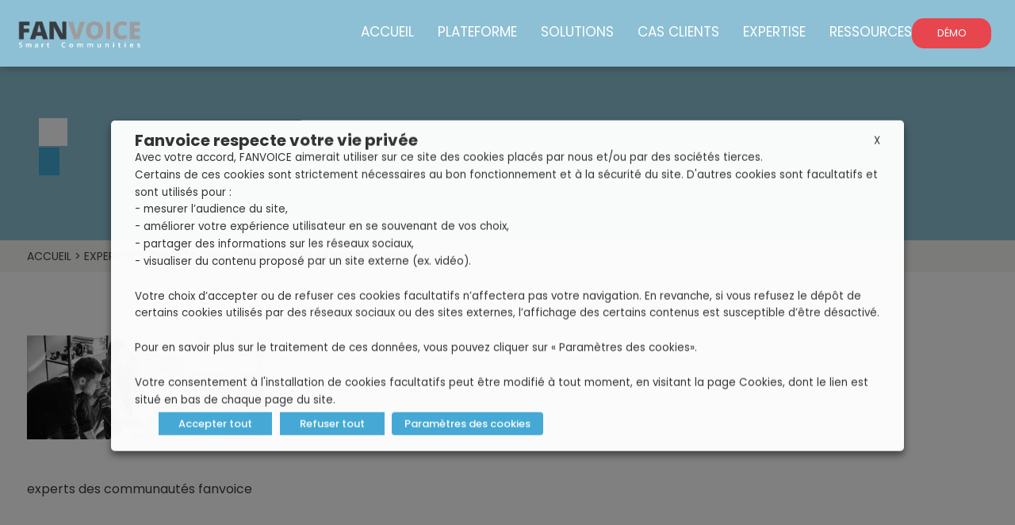

--- FILE ---
content_type: text/html; charset=UTF-8
request_url: https://www.fanvoice.com/expertise-communautaire/experts-des-communautes-fanvoice/
body_size: 14843
content:
<!DOCTYPE html>
<!--[if IE 6]>
<html id="ie6" lang="fr-FR">
<![endif]-->
<!--[if IE 7]>
<html id="ie7" lang="fr-FR">
<![endif]-->
<!--[if IE 8]>
<html id="ie8" lang="fr-FR">
<![endif]-->
<!--[if !(IE 6) | !(IE 7) | !(IE 8)  ]><!-->
<html lang="fr-FR">
<!--<![endif]-->
<head>
    <meta charset="UTF-8" />
    <meta name="viewport" content="width=device-width, initial-scale=1.0" />
    <title>experts des communautés fanvoice - Fanvoice</title><link rel="stylesheet" href="https://www.fanvoice.com/wp-content/cache/min/1/7a490b1fbf4be78e93dd1ca441c0f9a7.css" media="all" data-minify="1" />
    <link rel="profile" href="http://gmpg.org/xfn/11" />
    
    <link rel="pingback" href="https://www.fanvoice.com/xmlrpc.php" />
    <!--[if lt IE 9]>
    <![endif]-->
    <meta name='robots' content='index, follow, max-image-preview:large, max-snippet:-1, max-video-preview:-1' />

	<!-- This site is optimized with the Yoast SEO plugin v24.9 - https://yoast.com/wordpress/plugins/seo/ -->
	<link rel="canonical" href="https://www.fanvoice.com/expertise-communautaire/experts-des-communautes-fanvoice/" />
	<meta property="og:locale" content="fr_FR" />
	<meta property="og:type" content="article" />
	<meta property="og:title" content="experts des communautés fanvoice - Fanvoice" />
	<meta property="og:description" content="experts des communautés fanvoice" />
	<meta property="og:url" content="https://www.fanvoice.com/expertise-communautaire/experts-des-communautes-fanvoice/" />
	<meta property="og:site_name" content="Fanvoice" />
	<meta property="article:publisher" content="https://fr-fr.facebook.com/Fanvoicefr/" />
	<meta property="article:modified_time" content="2021-12-23T12:06:37+00:00" />
	<meta property="og:image" content="https://www.fanvoice.com/expertise-communautaire/experts-des-communautes-fanvoice" />
	<meta property="og:image:width" content="1088" />
	<meta property="og:image:height" content="474" />
	<meta property="og:image:type" content="image/jpeg" />
	<meta name="twitter:card" content="summary_large_image" />
	<meta name="twitter:site" content="@fanvoicefr" />
	<!-- / Yoast SEO plugin. -->


<link rel='dns-prefetch' href='//js.hs-scripts.com' />
<link rel='dns-prefetch' href='//modules.promolayer.io' />
<link rel='dns-prefetch' href='//www.googletagmanager.com' />

<link rel="alternate" type="application/rss+xml" title="Fanvoice &raquo; Flux" href="https://www.fanvoice.com/feed/" />
<link rel="alternate" type="application/rss+xml" title="Fanvoice &raquo; Flux des commentaires" href="https://www.fanvoice.com/comments/feed/" />
<link rel="alternate" type="application/rss+xml" title="Fanvoice &raquo; experts des communautés fanvoice Flux des commentaires" href="https://www.fanvoice.com/expertise-communautaire/experts-des-communautes-fanvoice/feed/" />
<link rel="alternate" title="oEmbed (JSON)" type="application/json+oembed" href="https://www.fanvoice.com/wp-json/oembed/1.0/embed?url=https%3A%2F%2Fwww.fanvoice.com%2Fexpertise-communautaire%2Fexperts-des-communautes-fanvoice%2F" />
<link rel="alternate" title="oEmbed (XML)" type="text/xml+oembed" href="https://www.fanvoice.com/wp-json/oembed/1.0/embed?url=https%3A%2F%2Fwww.fanvoice.com%2Fexpertise-communautaire%2Fexperts-des-communautes-fanvoice%2F&#038;format=xml" />
<style id='wp-img-auto-sizes-contain-inline-css' type='text/css'>
img:is([sizes=auto i],[sizes^="auto," i]){contain-intrinsic-size:3000px 1500px}
/*# sourceURL=wp-img-auto-sizes-contain-inline-css */
</style>
<style id='wp-emoji-styles-inline-css' type='text/css'>

	img.wp-smiley, img.emoji {
		display: inline !important;
		border: none !important;
		box-shadow: none !important;
		height: 1em !important;
		width: 1em !important;
		margin: 0 0.07em !important;
		vertical-align: -0.1em !important;
		background: none !important;
		padding: 0 !important;
	}
/*# sourceURL=wp-emoji-styles-inline-css */
</style>
<style id='wp-block-library-inline-css' type='text/css'>
:root{--wp-block-synced-color:#7a00df;--wp-block-synced-color--rgb:122,0,223;--wp-bound-block-color:var(--wp-block-synced-color);--wp-editor-canvas-background:#ddd;--wp-admin-theme-color:#007cba;--wp-admin-theme-color--rgb:0,124,186;--wp-admin-theme-color-darker-10:#006ba1;--wp-admin-theme-color-darker-10--rgb:0,107,160.5;--wp-admin-theme-color-darker-20:#005a87;--wp-admin-theme-color-darker-20--rgb:0,90,135;--wp-admin-border-width-focus:2px}@media (min-resolution:192dpi){:root{--wp-admin-border-width-focus:1.5px}}.wp-element-button{cursor:pointer}:root .has-very-light-gray-background-color{background-color:#eee}:root .has-very-dark-gray-background-color{background-color:#313131}:root .has-very-light-gray-color{color:#eee}:root .has-very-dark-gray-color{color:#313131}:root .has-vivid-green-cyan-to-vivid-cyan-blue-gradient-background{background:linear-gradient(135deg,#00d084,#0693e3)}:root .has-purple-crush-gradient-background{background:linear-gradient(135deg,#34e2e4,#4721fb 50%,#ab1dfe)}:root .has-hazy-dawn-gradient-background{background:linear-gradient(135deg,#faaca8,#dad0ec)}:root .has-subdued-olive-gradient-background{background:linear-gradient(135deg,#fafae1,#67a671)}:root .has-atomic-cream-gradient-background{background:linear-gradient(135deg,#fdd79a,#004a59)}:root .has-nightshade-gradient-background{background:linear-gradient(135deg,#330968,#31cdcf)}:root .has-midnight-gradient-background{background:linear-gradient(135deg,#020381,#2874fc)}:root{--wp--preset--font-size--normal:16px;--wp--preset--font-size--huge:42px}.has-regular-font-size{font-size:1em}.has-larger-font-size{font-size:2.625em}.has-normal-font-size{font-size:var(--wp--preset--font-size--normal)}.has-huge-font-size{font-size:var(--wp--preset--font-size--huge)}.has-text-align-center{text-align:center}.has-text-align-left{text-align:left}.has-text-align-right{text-align:right}.has-fit-text{white-space:nowrap!important}#end-resizable-editor-section{display:none}.aligncenter{clear:both}.items-justified-left{justify-content:flex-start}.items-justified-center{justify-content:center}.items-justified-right{justify-content:flex-end}.items-justified-space-between{justify-content:space-between}.screen-reader-text{border:0;clip-path:inset(50%);height:1px;margin:-1px;overflow:hidden;padding:0;position:absolute;width:1px;word-wrap:normal!important}.screen-reader-text:focus{background-color:#ddd;clip-path:none;color:#444;display:block;font-size:1em;height:auto;left:5px;line-height:normal;padding:15px 23px 14px;text-decoration:none;top:5px;width:auto;z-index:100000}html :where(.has-border-color){border-style:solid}html :where([style*=border-top-color]){border-top-style:solid}html :where([style*=border-right-color]){border-right-style:solid}html :where([style*=border-bottom-color]){border-bottom-style:solid}html :where([style*=border-left-color]){border-left-style:solid}html :where([style*=border-width]){border-style:solid}html :where([style*=border-top-width]){border-top-style:solid}html :where([style*=border-right-width]){border-right-style:solid}html :where([style*=border-bottom-width]){border-bottom-style:solid}html :where([style*=border-left-width]){border-left-style:solid}html :where(img[class*=wp-image-]){height:auto;max-width:100%}:where(figure){margin:0 0 1em}html :where(.is-position-sticky){--wp-admin--admin-bar--position-offset:var(--wp-admin--admin-bar--height,0px)}@media screen and (max-width:600px){html :where(.is-position-sticky){--wp-admin--admin-bar--position-offset:0px}}

/*# sourceURL=wp-block-library-inline-css */
</style><style id='global-styles-inline-css' type='text/css'>
:root{--wp--preset--aspect-ratio--square: 1;--wp--preset--aspect-ratio--4-3: 4/3;--wp--preset--aspect-ratio--3-4: 3/4;--wp--preset--aspect-ratio--3-2: 3/2;--wp--preset--aspect-ratio--2-3: 2/3;--wp--preset--aspect-ratio--16-9: 16/9;--wp--preset--aspect-ratio--9-16: 9/16;--wp--preset--color--black: #000000;--wp--preset--color--cyan-bluish-gray: #abb8c3;--wp--preset--color--white: #ffffff;--wp--preset--color--pale-pink: #f78da7;--wp--preset--color--vivid-red: #cf2e2e;--wp--preset--color--luminous-vivid-orange: #ff6900;--wp--preset--color--luminous-vivid-amber: #fcb900;--wp--preset--color--light-green-cyan: #7bdcb5;--wp--preset--color--vivid-green-cyan: #00d084;--wp--preset--color--pale-cyan-blue: #8ed1fc;--wp--preset--color--vivid-cyan-blue: #0693e3;--wp--preset--color--vivid-purple: #9b51e0;--wp--preset--gradient--vivid-cyan-blue-to-vivid-purple: linear-gradient(135deg,rgb(6,147,227) 0%,rgb(155,81,224) 100%);--wp--preset--gradient--light-green-cyan-to-vivid-green-cyan: linear-gradient(135deg,rgb(122,220,180) 0%,rgb(0,208,130) 100%);--wp--preset--gradient--luminous-vivid-amber-to-luminous-vivid-orange: linear-gradient(135deg,rgb(252,185,0) 0%,rgb(255,105,0) 100%);--wp--preset--gradient--luminous-vivid-orange-to-vivid-red: linear-gradient(135deg,rgb(255,105,0) 0%,rgb(207,46,46) 100%);--wp--preset--gradient--very-light-gray-to-cyan-bluish-gray: linear-gradient(135deg,rgb(238,238,238) 0%,rgb(169,184,195) 100%);--wp--preset--gradient--cool-to-warm-spectrum: linear-gradient(135deg,rgb(74,234,220) 0%,rgb(151,120,209) 20%,rgb(207,42,186) 40%,rgb(238,44,130) 60%,rgb(251,105,98) 80%,rgb(254,248,76) 100%);--wp--preset--gradient--blush-light-purple: linear-gradient(135deg,rgb(255,206,236) 0%,rgb(152,150,240) 100%);--wp--preset--gradient--blush-bordeaux: linear-gradient(135deg,rgb(254,205,165) 0%,rgb(254,45,45) 50%,rgb(107,0,62) 100%);--wp--preset--gradient--luminous-dusk: linear-gradient(135deg,rgb(255,203,112) 0%,rgb(199,81,192) 50%,rgb(65,88,208) 100%);--wp--preset--gradient--pale-ocean: linear-gradient(135deg,rgb(255,245,203) 0%,rgb(182,227,212) 50%,rgb(51,167,181) 100%);--wp--preset--gradient--electric-grass: linear-gradient(135deg,rgb(202,248,128) 0%,rgb(113,206,126) 100%);--wp--preset--gradient--midnight: linear-gradient(135deg,rgb(2,3,129) 0%,rgb(40,116,252) 100%);--wp--preset--font-size--small: 13px;--wp--preset--font-size--medium: 20px;--wp--preset--font-size--large: 36px;--wp--preset--font-size--x-large: 42px;--wp--preset--spacing--20: 0.44rem;--wp--preset--spacing--30: 0.67rem;--wp--preset--spacing--40: 1rem;--wp--preset--spacing--50: 1.5rem;--wp--preset--spacing--60: 2.25rem;--wp--preset--spacing--70: 3.38rem;--wp--preset--spacing--80: 5.06rem;--wp--preset--shadow--natural: 6px 6px 9px rgba(0, 0, 0, 0.2);--wp--preset--shadow--deep: 12px 12px 50px rgba(0, 0, 0, 0.4);--wp--preset--shadow--sharp: 6px 6px 0px rgba(0, 0, 0, 0.2);--wp--preset--shadow--outlined: 6px 6px 0px -3px rgb(255, 255, 255), 6px 6px rgb(0, 0, 0);--wp--preset--shadow--crisp: 6px 6px 0px rgb(0, 0, 0);}:where(.is-layout-flex){gap: 0.5em;}:where(.is-layout-grid){gap: 0.5em;}body .is-layout-flex{display: flex;}.is-layout-flex{flex-wrap: wrap;align-items: center;}.is-layout-flex > :is(*, div){margin: 0;}body .is-layout-grid{display: grid;}.is-layout-grid > :is(*, div){margin: 0;}:where(.wp-block-columns.is-layout-flex){gap: 2em;}:where(.wp-block-columns.is-layout-grid){gap: 2em;}:where(.wp-block-post-template.is-layout-flex){gap: 1.25em;}:where(.wp-block-post-template.is-layout-grid){gap: 1.25em;}.has-black-color{color: var(--wp--preset--color--black) !important;}.has-cyan-bluish-gray-color{color: var(--wp--preset--color--cyan-bluish-gray) !important;}.has-white-color{color: var(--wp--preset--color--white) !important;}.has-pale-pink-color{color: var(--wp--preset--color--pale-pink) !important;}.has-vivid-red-color{color: var(--wp--preset--color--vivid-red) !important;}.has-luminous-vivid-orange-color{color: var(--wp--preset--color--luminous-vivid-orange) !important;}.has-luminous-vivid-amber-color{color: var(--wp--preset--color--luminous-vivid-amber) !important;}.has-light-green-cyan-color{color: var(--wp--preset--color--light-green-cyan) !important;}.has-vivid-green-cyan-color{color: var(--wp--preset--color--vivid-green-cyan) !important;}.has-pale-cyan-blue-color{color: var(--wp--preset--color--pale-cyan-blue) !important;}.has-vivid-cyan-blue-color{color: var(--wp--preset--color--vivid-cyan-blue) !important;}.has-vivid-purple-color{color: var(--wp--preset--color--vivid-purple) !important;}.has-black-background-color{background-color: var(--wp--preset--color--black) !important;}.has-cyan-bluish-gray-background-color{background-color: var(--wp--preset--color--cyan-bluish-gray) !important;}.has-white-background-color{background-color: var(--wp--preset--color--white) !important;}.has-pale-pink-background-color{background-color: var(--wp--preset--color--pale-pink) !important;}.has-vivid-red-background-color{background-color: var(--wp--preset--color--vivid-red) !important;}.has-luminous-vivid-orange-background-color{background-color: var(--wp--preset--color--luminous-vivid-orange) !important;}.has-luminous-vivid-amber-background-color{background-color: var(--wp--preset--color--luminous-vivid-amber) !important;}.has-light-green-cyan-background-color{background-color: var(--wp--preset--color--light-green-cyan) !important;}.has-vivid-green-cyan-background-color{background-color: var(--wp--preset--color--vivid-green-cyan) !important;}.has-pale-cyan-blue-background-color{background-color: var(--wp--preset--color--pale-cyan-blue) !important;}.has-vivid-cyan-blue-background-color{background-color: var(--wp--preset--color--vivid-cyan-blue) !important;}.has-vivid-purple-background-color{background-color: var(--wp--preset--color--vivid-purple) !important;}.has-black-border-color{border-color: var(--wp--preset--color--black) !important;}.has-cyan-bluish-gray-border-color{border-color: var(--wp--preset--color--cyan-bluish-gray) !important;}.has-white-border-color{border-color: var(--wp--preset--color--white) !important;}.has-pale-pink-border-color{border-color: var(--wp--preset--color--pale-pink) !important;}.has-vivid-red-border-color{border-color: var(--wp--preset--color--vivid-red) !important;}.has-luminous-vivid-orange-border-color{border-color: var(--wp--preset--color--luminous-vivid-orange) !important;}.has-luminous-vivid-amber-border-color{border-color: var(--wp--preset--color--luminous-vivid-amber) !important;}.has-light-green-cyan-border-color{border-color: var(--wp--preset--color--light-green-cyan) !important;}.has-vivid-green-cyan-border-color{border-color: var(--wp--preset--color--vivid-green-cyan) !important;}.has-pale-cyan-blue-border-color{border-color: var(--wp--preset--color--pale-cyan-blue) !important;}.has-vivid-cyan-blue-border-color{border-color: var(--wp--preset--color--vivid-cyan-blue) !important;}.has-vivid-purple-border-color{border-color: var(--wp--preset--color--vivid-purple) !important;}.has-vivid-cyan-blue-to-vivid-purple-gradient-background{background: var(--wp--preset--gradient--vivid-cyan-blue-to-vivid-purple) !important;}.has-light-green-cyan-to-vivid-green-cyan-gradient-background{background: var(--wp--preset--gradient--light-green-cyan-to-vivid-green-cyan) !important;}.has-luminous-vivid-amber-to-luminous-vivid-orange-gradient-background{background: var(--wp--preset--gradient--luminous-vivid-amber-to-luminous-vivid-orange) !important;}.has-luminous-vivid-orange-to-vivid-red-gradient-background{background: var(--wp--preset--gradient--luminous-vivid-orange-to-vivid-red) !important;}.has-very-light-gray-to-cyan-bluish-gray-gradient-background{background: var(--wp--preset--gradient--very-light-gray-to-cyan-bluish-gray) !important;}.has-cool-to-warm-spectrum-gradient-background{background: var(--wp--preset--gradient--cool-to-warm-spectrum) !important;}.has-blush-light-purple-gradient-background{background: var(--wp--preset--gradient--blush-light-purple) !important;}.has-blush-bordeaux-gradient-background{background: var(--wp--preset--gradient--blush-bordeaux) !important;}.has-luminous-dusk-gradient-background{background: var(--wp--preset--gradient--luminous-dusk) !important;}.has-pale-ocean-gradient-background{background: var(--wp--preset--gradient--pale-ocean) !important;}.has-electric-grass-gradient-background{background: var(--wp--preset--gradient--electric-grass) !important;}.has-midnight-gradient-background{background: var(--wp--preset--gradient--midnight) !important;}.has-small-font-size{font-size: var(--wp--preset--font-size--small) !important;}.has-medium-font-size{font-size: var(--wp--preset--font-size--medium) !important;}.has-large-font-size{font-size: var(--wp--preset--font-size--large) !important;}.has-x-large-font-size{font-size: var(--wp--preset--font-size--x-large) !important;}
/*# sourceURL=global-styles-inline-css */
</style>

<style id='classic-theme-styles-inline-css' type='text/css'>
/*! This file is auto-generated */
.wp-block-button__link{color:#fff;background-color:#32373c;border-radius:9999px;box-shadow:none;text-decoration:none;padding:calc(.667em + 2px) calc(1.333em + 2px);font-size:1.125em}.wp-block-file__button{background:#32373c;color:#fff;text-decoration:none}
/*# sourceURL=/wp-includes/css/classic-themes.min.css */
</style>


<style id='cookie-law-info-gdpr-inline-css' type='text/css'>
.cli-modal-content, .cli-tab-content { background-color: #ffffff; }.cli-privacy-content-text, .cli-modal .cli-modal-dialog, .cli-tab-container p, a.cli-privacy-readmore { color: #000000; }.cli-tab-header { background-color: #f2f2f2; }.cli-tab-header, .cli-tab-header a.cli-nav-link,span.cli-necessary-caption,.cli-switch .cli-slider:after { color: #000000; }.cli-switch .cli-slider:before { background-color: #ffffff; }.cli-switch input:checked + .cli-slider:before { background-color: #ffffff; }.cli-switch .cli-slider { background-color: #e3e1e8; }.cli-switch input:checked + .cli-slider { background-color: #28a745; }.cli-modal-close svg { fill: #000000; }.cli-tab-footer .wt-cli-privacy-accept-all-btn { background-color: #00acad; color: #ffffff}.cli-tab-footer .wt-cli-privacy-accept-btn { background-color: #00acad; color: #ffffff}.cli-tab-header a:before{ border-right: 1px solid #000000; border-bottom: 1px solid #000000; }
/*# sourceURL=cookie-law-info-gdpr-inline-css */
</style>


<script type="module" src="https://modules.promolayer.io/index.js" data-pluid="HuA3IotwZEZApCZyPKGkkVSYorp2" crossorigin async></script><script type="text/javascript" src="https://www.fanvoice.com/wp-includes/js/jquery/jquery.min.js?ver=3.7.1" id="jquery-core-js" defer></script>

<script type="text/javascript" id="track-the-click-js-extra">
/* <![CDATA[ */
var ajax_var = {"nonce":"6a5703cf9f"};
var ttc_data = {"proBeacon":""};
//# sourceURL=track-the-click-js-extra
/* ]]> */
</script>





<!-- Google tag (gtag.js) snippet added by Site Kit -->

<!-- Extrait Google Analytics ajouté par Site Kit -->
<script type="text/plain" data-cli-class="cli-blocker-script" data-cli-label="Google Tag Manager"  data-cli-script-type="analytics" data-cli-block="true" data-cli-block-if-ccpa-optout="false" data-cli-element-position="head" src="https://www.googletagmanager.com/gtag/js?id=GT-WVR5W47" id="google_gtagjs-js" async></script>
<script type="text/javascript" id="google_gtagjs-js-after">
/* <![CDATA[ */
window.dataLayer = window.dataLayer || [];function gtag(){dataLayer.push(arguments);}
gtag("set","linker",{"domains":["www.fanvoice.com"]});
gtag("js", new Date());
gtag("set", "developer_id.dZTNiMT", true);
gtag("config", "GT-WVR5W47");
//# sourceURL=google_gtagjs-js-after
/* ]]> */
</script>

<!-- End Google tag (gtag.js) snippet added by Site Kit -->
<link rel="https://api.w.org/" href="https://www.fanvoice.com/wp-json/" /><link rel="alternate" title="JSON" type="application/json" href="https://www.fanvoice.com/wp-json/wp/v2/media/571" /><link rel="EditURI" type="application/rsd+xml" title="RSD" href="https://www.fanvoice.com/xmlrpc.php?rsd" />
<meta name="generator" content="WordPress 6.9" />
<link rel='shortlink' href='https://www.fanvoice.com/?p=571' />
<meta name="generator" content="Site Kit by Google 1.124.0" /><script type="text/plain" data-cli-class="cli-blocker-script" data-cli-label="Widget Linkedin / Analytics"  data-cli-script-type="advertisement" data-cli-block="true" data-cli-block-if-ccpa-optout="false" data-cli-element-position="head">
_linkedin_partner_id = "3914777";
window._linkedin_data_partner_ids = window._linkedin_data_partner_ids || [];
window._linkedin_data_partner_ids.push(_linkedin_partner_id);
	(function(l) {
if (!l){window.lintrk = function(a,b){window.lintrk.q.push([a,b])};
window.lintrk.q=[]}
var s = document.getElementsByTagName("script")[0];
var b = document.createElement("script");
b.type = "text/javascript";b.async = true;
b.src = "https://snap.licdn.com/li.lms-analytics/insight.min.js";
s.parentNode.insertBefore(b, s);})(window.lintrk);
</script>
<!-- End Google Tag Manager -->

<!-- Google tag (gtag.js) -->
<script type="text/plain" data-cli-class="cli-blocker-script" data-cli-label="Google Tag Manager"  data-cli-script-type="analytics" data-cli-block="true" data-cli-block-if-ccpa-optout="false" data-cli-element-position="head" async src="https://www.googletagmanager.com/gtag/js?id=G-CN5FE94HXD"></script>
<script>
  window.dataLayer = window.dataLayer || [];
  function gtag(){dataLayer.push(arguments);}
  gtag('js', new Date());

  gtag('config', 'G-CN5FE94HXD');
</script>			<!-- DO NOT COPY THIS SNIPPET! Start of Page Analytics Tracking for HubSpot WordPress plugin v10.2.16-->
			
			<!-- DO NOT COPY THIS SNIPPET! End of Page Analytics Tracking for HubSpot WordPress plugin -->
			<style>
			.infinite-loading-mask.anim{
				min-height:400px;
			}
			.infinite-loading-mask{	
				background:none;
			}
			.infinite-loading-mask.loading{
				background:#F0F0F0 url("https://www.fanvoice.com/wp-content/plugins/wp-infinite-loading/images/loading.gif") no-repeat center center;
			}
			.infinite-loading-mask.loading > [id*=wpil_item_container]{
			    opacity:0.2;
			}
			.infinite-loading-mask.anim > ul,
			.infinite-loading-mask.anim > tbody,
			.infinite-loading-mask.anim > div{
				display:none;
			}
			.infinite-loading-mask #wpil-no-results {
			    display:block;
                text-align: center;
                height: 100px;
			}
		</style>	
	<!-- Woopra code starts here -->
	
	<!-- Woopra code ends here -->
	
<link rel="icon" href="https://www.fanvoice.com/wp-content/uploads/2022/02/Favicon-website.png" sizes="32x32" />
<link rel="icon" href="https://www.fanvoice.com/wp-content/uploads/2022/02/Favicon-website.png" sizes="192x192" />
<link rel="apple-touch-icon" href="https://www.fanvoice.com/wp-content/uploads/2022/02/Favicon-website.png" />
<meta name="msapplication-TileImage" content="https://www.fanvoice.com/wp-content/uploads/2022/02/Favicon-website.png" />
		<style type="text/css" id="wp-custom-css">
			.list-partenaire .item-partenaire {
		filter:unset !important;
    -webkit-filter: unset !important;
}

div.cntCta {
  display: none;
}		</style>
		
</head>

<body class="attachment wp-singular attachment-template-default attachmentid-571 attachment-jpeg wp-theme-fanvoice_theme">

<!-- <div class="loaderBox">
    <div class="cntLoaderBox">
        <div class="itemLoader"></div>
        <div class="titleLoader">Chargement en cours...</div>
    </div>
</div> -->

<header id="setHeader">
    <div class="header bg-blue">
        <div class="header-container">
            <div class="header_content">
                <div class="header_item">
                    <div class="logo__header">
                        <a href="https://www.fanvoice.com"><img width="200" height="52" src="https://www.fanvoice.com/wp-content/uploads/2024/04/logo-blue-1.png" loading="lazy" alt="Fanvoice" ></a>
                    </div>
                </div>
                <div class="header_item">
                    <div class="nav-menu">
                        <div class="header_sub_item">
                            <ul id="menu-footer" class="menu"><li id="menu-item-9584" class="menu-item menu-item-type-post_type menu-item-object-page menu-item-9584"><a href="https://www.fanvoice.com/accueil/">Accueil</a></li>
<li id="menu-item-9282" class="menu-item menu-item-type-post_type menu-item-object-page menu-item-9282"><a href="https://www.fanvoice.com/solution-communautaire-innovation-etudes-co-creation/">Plateforme</a></li>
<li id="menu-item-9283" class="menu-item menu-item-type-post_type menu-item-object-page menu-item-9283"><a href="https://www.fanvoice.com/solution-communautaire-innovation/">Solutions</a></li>
<li id="menu-item-307" class="menu-item menu-item-type-post_type menu-item-object-page menu-item-307"><a href="https://www.fanvoice.com/cas-clients-fanvoice/">Cas Clients</a></li>
<li id="menu-item-200" class="menu-item menu-item-type-post_type menu-item-object-page menu-item-200"><a href="https://www.fanvoice.com/expertise-communautaire/">Expertise</a></li>
<li id="menu-item-201" class="menu-item menu-item-type-post_type menu-item-object-page menu-item-201"><a href="https://www.fanvoice.com/ressources/">Ressources</a></li>
</ul>                        </div>
                        <div class="header_sub_item">
                            <div class="sub_item">

                           <!--    <a href="https://www.fanvoice.com/contact/" class="btn-custom mr-20 w-button">Contact</a> -->
								
                                <a href="https://www.fanvoice.com/demo-plateforme-communautaire/" class="btn-custom btn-custom-red w-button btn__demo">DÉMO</a>
                                <a href="https://www.fanvoice.com/contact/" class="btn-custom btn-custom-red w-button btn__contact">Contact</a>
                                <div class="burger-menu">
                                    <span></span>
                                    <span></span>
                                    <span></span>
                                </div>
                                                            </div>
                        </div>
                    </div>
                </div>
            </div>
        </div>
    </div>
</header>
<div class="cntCta">
    <div class="cntListCta">
        <div class="listBtn">
                        <div class="itemBtn">
                <span class="boxTooltips">Une question ? Nous sommes là pour ça</span>
                <a href="https://www.fanvoice.com/contact/"></a>
            </div>
                                    <div class="itemBtn">
                <span class="boxTooltips">On vous rappelle rapidement</span>
                <a href="tel:+33972487222"></a>
            </div>
                        <div class="itemBtn">
                <span class="boxTooltips">Suivez FANVOICE simplement</span>
                <a href="javascript:;" id="newsletter-header"></a>
            </div>
        </div>
    </div>
    
    <div class="btnListCta">
        <span>
            <img width="24" height="24" src="https://www.fanvoice.com/wp-content/themes/fanvoice_theme/images/close2.svg" alt="Open">
        </span>
    </div>
    
</div>


<main id="cntWrapper">
<!--banniére-->

<div class="banner banner-img bg-image " data-bg="
            "
>
    <div class="container">
        <div class="banner-cnt">
            <h1 class="heading" data-aos="fade-right" data-aos-duration="800">
                <span class="text-span "></span><br>
                <span class="text-span-2"></span></h1>
            <div class="paragraph" data-aos="fade-right" data-aos-duration="800">
                            </div>
                    </div>
    </div>
</div>

<!--Fin banniére-->    <div class="breadcrumb">
        <div class="container">
            <div class="breadcrumb-list">

                <div class="breacrumb-item"><span><span><a href="https://www.fanvoice.com/">Accueil</a></span> &gt; <span><a href="https://www.fanvoice.com/expertise-communautaire/">Expertise</a></span> &gt; <span class="breadcrumb_last" aria-current="page">experts des communautés fanvoice</span></span></div>
            </div>
        </div>

    </div>
    <div class="section">
        <div class="container">
				
                        <div class="entry-content content-rte">
                            <p class="attachment"><a href='https://www.fanvoice.com/wp-content/uploads/2021/12/experts-des-communautes-fanvoice.jpg'><img decoding="async" width="300" height="131" src="https://www.fanvoice.com/wp-content/uploads/2021/12/experts-des-communautes-fanvoice-300x131.jpg" class="attachment-medium size-medium" alt="experts des communautés fanvoice" srcset="https://www.fanvoice.com/wp-content/uploads/2021/12/experts-des-communautes-fanvoice-300x131.jpg 300w, https://www.fanvoice.com/wp-content/uploads/2021/12/experts-des-communautes-fanvoice-1024x446.jpg 1024w, https://www.fanvoice.com/wp-content/uploads/2021/12/experts-des-communautes-fanvoice-768x335.jpg 768w, https://www.fanvoice.com/wp-content/uploads/2021/12/experts-des-communautes-fanvoice-500x218.jpg 500w, https://www.fanvoice.com/wp-content/uploads/2021/12/experts-des-communautes-fanvoice-814x359.jpg 814w, https://www.fanvoice.com/wp-content/uploads/2021/12/experts-des-communautes-fanvoice-99x44.jpg 99w, https://www.fanvoice.com/wp-content/uploads/2021/12/experts-des-communautes-fanvoice-97x41.jpg 97w, https://www.fanvoice.com/wp-content/uploads/2021/12/experts-des-communautes-fanvoice.jpg 1088w" sizes="(max-width: 300px) 100vw, 300px" /></a></p>
<p>experts des communautés fanvoice</p>
                        </div><!-- .entry-content -->


				
			</div><!-- #content -->
		</div><!-- #primary -->



	</main><!-- #main -->

<footer id="setFooter">
    <div class="footer">
        <div class="container">
            <div class="container-footer">
                <div class="footer-top">
                    <div class="block-footer">
                        <div class="logo-footer"><a href="https://www.fanvoice.com"><picture loading="lazy">
<source type="image/webp" srcset="https://www.fanvoice.com/wp-content/uploads/2022/01/logo-header-1-e1639572113767.png.webp"/>
<img width="200" height="43" src="https://www.fanvoice.com/wp-content/uploads/2022/01/logo-header-1-e1639572113767.png" loading="lazy" alt="fanvoice"/>
</picture>
</a></div>
                                                <div class="follow-us-paragraph">Avec FANVOICE, engagez vos clients pour décider, innover, influencer</div>
                                                <div class="social">
                            <div class="follow-us-title">Suivez-nous</div>
                            <div class="follow-us-ul">
                                                                    <a href="https://twitter.com/fanvoicefr" target="_blank" class="follow-us-li">
                                        <div>
										<svg xmlns="http://www.w3.org/2000/svg" xmlns:xlink="http://www.w3.org/1999/xlink" version="1.1" id="Layer_1" width="24px" height="24px" viewBox="0 0 24 24" style="enable-background:new 0 0 24 24;" xml:space="preserve" fill="white"><path d="M14.095479,10.316482L22.286354,1h-1.940718l-7.115352,8.087682L7.551414,1H1l8.589488,12.231093L1,23h1.940717  l7.509372-8.542861L16.448587,23H23L14.095479,10.316482z M11.436522,13.338465l-0.871624-1.218704l-6.924311-9.68815h2.981339  l5.58978,7.82155l0.867949,1.218704l7.26506,10.166271h-2.981339L11.436522,13.338465z"></path></svg>
										</div>
                                    </a>
                                                                                                    <a href="https://fr-fr.facebook.com/Fanvoicefr/" target="_blank" class="follow-us-li">
                                        <div></div>
                                    </a>
                                                                                                    <a href="https://fr.linkedin.com/company/fanvoice-communaute-en-ligne" target="_blank" class="follow-us-li">
                                        <div></div>
                                    </a>
                                                                                            </div>
                        </div>
                    </div>
                    <div class="block-footer">
                        <div class="footer-list">
                            <div class="footer-li-title"><span>FANVOICE</span> </div>
                            <div class="footer-li-content">
                                                                                                <div class="footer-li">
                                    <a href="https://www.fanvoice.com/accueil/" class="footer-li-link">Accueil</a>
                                </div>
                                                                <div class="footer-li">
                                    <a href="https://www.fanvoice.com/solution-communautaire-innovation-etudes-co-creation/" class="footer-li-link">Plateforme</a>
                                </div>
                                                                <div class="footer-li">
                                    <a href="https://www.fanvoice.com/solution-communautaire-innovation/" class="footer-li-link">Solutions</a>
                                </div>
                                                                <div class="footer-li">
                                    <a href="https://www.fanvoice.com/cas-clients-fanvoice/" class="footer-li-link">Cas Clients</a>
                                </div>
                                                                <div class="footer-li">
                                    <a href="https://www.fanvoice.com/expertise-communautaire/" class="footer-li-link">Expertise</a>
                                </div>
                                                                <div class="footer-li">
                                    <a href="https://www.fanvoice.com/ressources/" class="footer-li-link">Ressources</a>
                                </div>
                                                            </div>
                        </div>
                    </div>
                                            <div class="block-footer">
                            <div class="footer-list">
                                <div class="footer-li-title"><span>SOLUTIONS</span></div>
                                <div class="footer-li-content">
                                                                        <div class="footer-li">
                                        <a href="https://www.fanvoice.com/nos_solutions/plateforme-co-creation/" class="footer-li-link">Innovation participative</a>
                                    </div>
                                                                        <div class="footer-li">
                                        <a href="https://www.fanvoice.com/nos_solutions/plateforme-test-concept/" class="footer-li-link">Expérience client</a>
                                    </div>
                                                                        <div class="footer-li">
                                        <a href="https://www.fanvoice.com/nos_solutions/experience-utilisateur-et-beta-test/" class="footer-li-link">Expérience utilisateur & bêta-test</a>
                                    </div>
                                                                        <div class="footer-li">
                                        <a href="https://www.fanvoice.com/nos_solutions/solution-rse/" class="footer-li-link">Expérience employé & transformation RSE</a>
                                    </div>
                                                                        <div class="footer-li">
                                        <a href="https://www.fanvoice.com/nos_solutions/clients-promoteurs-ambassadeurs/" class="footer-li-link">Expérience de marque</a>
                                    </div>
                                                                        <div class="footer-li">
                                        <a href="https://www.fanvoice.com/nos_solutions/plateforme-participation-citoyenne/" class="footer-li-link">Étude de marché</a>
                                    </div>
                                                                    </div>
                            </div>
                        </div>
                                        <div class="block-footer">
                        <div class="footer-list">
                            <div class="footer-li-title"><span>CAS CLIENTS</span></div>
                            <div class="footer-li-content">
                                                                                                <div class="footer-li">
                                    <a href="https://www.fanvoice.com/nos_cas_client/lab-tbm-keolis-bordeaux-lancer-sa-plateforme-de-co-creation/" class="footer-li-link">Lab TBM – KEOLIS Bordeaux : Lancer sa plateforme de co-création</a>
                                </div>
                                                                <div class="footer-li">
                                    <a href="https://www.fanvoice.com/nos_cas_client/sncf-connect-vous-une-plateforme-communautaire-pour-ameliorer-lavenir-de-la-mobilite/" class="footer-li-link">SNCF Connect & Vous : Une plateforme communautaire pour améliorer l’avenir de la mobilité</a>
                                </div>
                                                                <div class="footer-li">
                                    <a href="https://www.fanvoice.com/nos_cas_client/le-club-april-construire-le-futur-de-votre-assurance/" class="footer-li-link">Le Club APRIL : Construire le futur de votre assurance</a>
                                </div>
                                                                <div class="footer-li">
                                    <a href="https://www.fanvoice.com/nos_cas_client/bouygues-telecom-co-creer-une-experience-tele-pour-enfants/" class="footer-li-link">Bouygues Telecom : Co-créer une expérience télé pour enfants</a>
                                </div>
                                                                <div class="footer-li">
                                    <a href="https://www.fanvoice.com/nos_cas_client/rse-plateforme-collaborative/" class="footer-li-link">EIFFAGE : Mobiliser 50 000 collaborateurs sur des sujets RSE</a>
                                </div>
                                                                <div class="footer-li">
                                    <a href="https://www.fanvoice.com/nos_cas_client/co-creation-service/" class="footer-li-link">AG2R : co-créer et tester des offres</a>
                                </div>
                                                            </div>
                        </div>
                    </div>
                    <div class="block-footer">
                        <div class="footer-list">
                            <div class="footer-li-title">NEWSLETTER</div>
                                                        <div class="paragraph ptb-18">Suivez les actus des communautés clients et les actus FANVOICE via notre newsletter.</div>
                                                    </div>
                        <div class="formulaire-unique">
                            <div class="w-form">
                                <div id="email-form" class="form">
                                    <button class="btn-newsletter btnModal">
                                        S'inscrire à la newsletter                                        <span class="ico-link"></span>
                                    </button>
                                </div>
                            </div>
                        </div>
                        <div class="social">
                            <div class="follow-us-title">Suivez-nous</div>
                            <div class="follow-us-ul">
                                                                    <a href="https://twitter.com/fanvoicefr" target="_blank" class="follow-us-li">
                                        <div></div>
                                    </a>
                                                                                                    <a href="https://fr-fr.facebook.com/Fanvoicefr/" target="_blank" class="follow-us-li">
                                        <div></div>
                                    </a>
                                                                                                    <a href="https://fr.linkedin.com/company/fanvoice-communaute-en-ligne" target="_blank" class="follow-us-li">
                                        <div></div>
                                    </a>
                                                                                            </div>
                        </div>
                    </div>
                    </div>
                </div>
                <div class="footer-bottom">
                    <div class="footer-b-item">
                        <a class="link-2">© Copyright 2024. Tous droits réservés.</a>
                    </div>
                    <div class="footer-b-item">
                                                                        <a href="https://www.fanvoice.com/politique-de-confidentialite/" class="link-2">Politique de protection des données</a>
                                            |
                                                                        <a href="https://www.fanvoice.com/mentions-legales-fanvoice/" class="link-2">Mentions légales</a>
                                                                            |
                        Cookies                                            </div>
                    <div class="footer-b-item">
                        <a href="https://www.pulse.mg/" class="link-2" target="_blank" title="PULSE">Designed & developed with<span class="btn-only-icon"></span>by PULSE</a>
                    </div>
                </div>
            </div>
        </div>
    </div>
</footer>

<div class="cntModal">
    <div class="boxModal">
        <div class="modalClose">
            <img width="24" height="24" src="https://www.fanvoice.com/wp-content/themes/fanvoice_theme/images/close.svg" alt="">
        </div>
        <div class="modalbody">
            <h3>Newsletter</h3>
            <p>
                Suivez les actus des communautés clients et les actus FANVOICE via notre newsletter.            </p>
            <div class="boxForm">
                <p class="attachment"><a href='https://www.fanvoice.com/wp-content/uploads/2021/12/experts-des-communautes-fanvoice.jpg'><img loading="lazy" decoding="async" width="300" height="131" src="https://www.fanvoice.com/wp-content/uploads/2021/12/experts-des-communautes-fanvoice-300x131.jpg" class="attachment-medium size-medium" alt="experts des communautés fanvoice" srcset="https://www.fanvoice.com/wp-content/uploads/2021/12/experts-des-communautes-fanvoice-300x131.jpg 300w, https://www.fanvoice.com/wp-content/uploads/2021/12/experts-des-communautes-fanvoice-1024x446.jpg 1024w, https://www.fanvoice.com/wp-content/uploads/2021/12/experts-des-communautes-fanvoice-768x335.jpg 768w, https://www.fanvoice.com/wp-content/uploads/2021/12/experts-des-communautes-fanvoice-500x218.jpg 500w, https://www.fanvoice.com/wp-content/uploads/2021/12/experts-des-communautes-fanvoice-814x359.jpg 814w, https://www.fanvoice.com/wp-content/uploads/2021/12/experts-des-communautes-fanvoice-99x44.jpg 99w, https://www.fanvoice.com/wp-content/uploads/2021/12/experts-des-communautes-fanvoice-97x41.jpg 97w, https://www.fanvoice.com/wp-content/uploads/2021/12/experts-des-communautes-fanvoice.jpg 1088w" sizes="auto, (max-width: 300px) 100vw, 300px" /></a></p>
<p><script charset="utf-8" type="text/javascript" src="//js.hsforms.net/forms/shell.js"></script> <script>   hbspt.forms.create({ region: "na1", portalId: "19888825", formId: "53972604-d590-4916-8789-8fe4648de62f" }); </script></p>
            </div>
        </div>
    </div>
</div>

<script type="speculationrules">
{"prefetch":[{"source":"document","where":{"and":[{"href_matches":"/*"},{"not":{"href_matches":["/wp-*.php","/backoffice-login/*","/wp-content/uploads/*","/wp-content/*","/wp-content/plugins/*","/wp-content/themes/fanvoice_theme/*","/*\\?(.+)"]}},{"not":{"selector_matches":"a[rel~=\"nofollow\"]"}},{"not":{"selector_matches":".no-prefetch, .no-prefetch a"}}]},"eagerness":"conservative"}]}
</script>
                    
                    <div class="wt-cli-cookie-bar-container" data-nosnippet="true"  data-banner-version="2.0"><!--googleoff: all--><div id="cookie-law-info-bar" role="dialog" aria-live="polite" aria-label="cookieconsent" aria-describedby="wt-cli-cookie-banner" data-cli-geo-loc="0" style="text-align:left; padding:15px 30px;" class="wt-cli-cookie-bar"><div class="cli-wrapper"><a style="float:right; text-decoration:none; color:#333;" data-cli_action="accept" class="wt-cli-element cli_cookie_close_button" title="Fermer et accepter" role="button">X</a><h5 role="heading" aria-level="5" tabindex="0" id="wt-cli-cookie-banner-title" style="">Fanvoice respecte votre vie privée</h5><span id="wt-cli-cookie-banner"> Avec votre accord, FANVOICE aimerait utiliser sur ce site des cookies placés par nous et/ou par des sociétés tierces.<br />
Certains de ces cookies sont strictement nécessaires au bon fonctionnement et à la sécurité du site. D'autres cookies sont facultatifs et sont utilisés pour :<br />
        - mesurer l’audience du site,<br />
        - améliorer votre expérience utilisateur en se souvenant de vos choix,<br />
        - partager des informations sur les réseaux sociaux,<br />
        - visualiser du contenu proposé par un site externe (ex. vidéo).<br />
<br />
Votre choix d’accepter ou de refuser ces cookies facultatifs n’affectera pas votre navigation. En revanche, si vous refusez le dépôt de certains cookies utilisés par des réseaux sociaux ou des sites externes, l’affichage des certains contenus est susceptible d’être désactivé.<br />
<br />
Pour en savoir plus sur le traitement de ces données, vous pouvez cliquer sur « Paramètres des cookies».<br />
<br />
Votre consentement à l'installation de cookies facultatifs peut être modifié à tout moment, en visitant la page Cookies, dont le lien est situé en bas de chaque page du site. <br />
			<a id="wt-cli-accept-btn" tabindex="0" role='button' style="margin:5px 5px 5px 30px; border-radius:0; padding:8px 25px 8px 25px;" data-cli_action="accept"  class="wt-cli-element medium cli-plugin-button cli-plugin-main-button cookie_action_close_header cli_action_button" >Accepter tout</a><a id="wt-cli-reject-btn" tabindex="0" role='button' style="margin:5px 5px 5px 5px; border-radius:0; padding:8px 25px 8px 25px;"  class="wt-cli-element medium cli-plugin-button cli-plugin-main-button cookie_action_close_header_reject cli_action_button"  data-cli_action="reject">Refuser tout</a> <a id="wt-cli-settings-btn" tabindex="0" role='button' style="border-bottom:1px solid; text-decoration:none; text-decoration:none;" class="wt-cli-element medium cli-plugin-button cli-plugin-main-button cli_settings_button" >Paramètres des cookies</a></span></div></div><div tabindex="0" id="cookie-law-info-again" style="display:none;"><span id="cookie_hdr_showagain">Manage consent</span></div><div class="cli-modal" id="cliSettingsPopup" role="dialog" aria-labelledby="wt-cli-privacy-title" tabindex="-1" aria-hidden="true">
  <div class="cli-modal-dialog" role="document">
    <div class="cli-modal-content cli-bar-popup">
      <button aria-label="Fermer" type="button" class="cli-modal-close" id="cliModalClose">
      <svg class="" viewBox="0 0 24 24"><path d="M19 6.41l-1.41-1.41-5.59 5.59-5.59-5.59-1.41 1.41 5.59 5.59-5.59 5.59 1.41 1.41 5.59-5.59 5.59 5.59 1.41-1.41-5.59-5.59z"></path><path d="M0 0h24v24h-24z" fill="none"></path></svg>
      <span class="wt-cli-sr-only">Fermer</span>
      </button>
        <div class="cli-modal-body">

    <div class="wt-cli-element cli-container-fluid cli-tab-container">
        <div class="cli-row">
                            <div class="cli-col-12 cli-align-items-stretch cli-px-0">
                    <div class="cli-privacy-overview">
                        <h4 id='wt-cli-privacy-title'>Privacy Overview</h4>                        <div class="cli-privacy-content">
                            <div class="cli-privacy-content-text">This website uses cookies to improve your experience while you navigate through the website. Out of these cookies, the cookies that are categorized as necessary are stored on your browser as they are essential for the working of basic functionalities of the website. We also use third-party cookies that help us analyze and understand how you use this website. These cookies will be stored in your browser only with your consent. You also have the option to opt-out of these cookies. But opting out of some of these cookies may have an effect on your browsing experience.</div>
                        </div>
                        <a id="wt-cli-privacy-readmore"  tabindex="0" role="button" class="cli-privacy-readmore" data-readmore-text="Afficher plus" data-readless-text="Afficher moins"></a>                    </div>
                </div>
                        <div class="cli-col-12 cli-align-items-stretch cli-px-0 cli-tab-section-container" role="tablist">

                
                                    <div class="cli-tab-section">
                        <div class="cli-tab-header">
                            <a id="wt-cli-tab-link-necessary" tabindex="0" role="tab" aria-expanded="false" aria-describedby="wt-cli-tab-necessary" aria-controls="wt-cli-tab-necessary" class="cli-nav-link cli-settings-mobile" data-target="necessary" data-toggle="cli-toggle-tab">
                                Necessary                            </a>
                                                                                        <div class="wt-cli-necessary-checkbox">
                                    <input type="checkbox" class="cli-user-preference-checkbox" id="wt-cli-checkbox-necessary" aria-label="Necessary" data-id="checkbox-necessary" checked="checked" />
                                    <label class="form-check-label" for="wt-cli-checkbox-necessary"> Necessary </label>
                                </div>
                                <span class="cli-necessary-caption">
                                    Toujours activé                                </span>
                                                    </div>
                        <div class="cli-tab-content">
                            <div id="wt-cli-tab-necessary" tabindex="0" role="tabpanel" aria-labelledby="wt-cli-tab-link-necessary" class="cli-tab-pane cli-fade" data-id="necessary">
                            <div class="wt-cli-cookie-description">Necessary cookies are absolutely essential for the website to function properly. These cookies ensure basic functionalities and security features of the website, anonymously.
<table class="wt-cli-element cookielawinfo-row-cat-table cookielawinfo-winter"><thead><tr><th scope="col" class="cookielawinfo-column-1">Cookie</th><th scope="col" class="cookielawinfo-column-3">Durée</th><th scope="col" class="cookielawinfo-column-4">Description</th></tr></thead><tbody><tr class="cookielawinfo-row"><td class="cookielawinfo-column-1">cookielawinfo-checkbox-analytics</td><td class="cookielawinfo-column-3">11 months</td><td class="cookielawinfo-column-4">This cookie is set by GDPR Cookie Consent plugin. The cookie is used to store the user consent for the cookies in the category "Analytics".</td></tr><tr class="cookielawinfo-row"><td class="cookielawinfo-column-1">cookielawinfo-checkbox-functional</td><td class="cookielawinfo-column-3">11 months</td><td class="cookielawinfo-column-4">The cookie is set by GDPR cookie consent to record the user consent for the cookies in the category "Functional".</td></tr><tr class="cookielawinfo-row"><td class="cookielawinfo-column-1">cookielawinfo-checkbox-necessary</td><td class="cookielawinfo-column-3">11 months</td><td class="cookielawinfo-column-4">This cookie is set by GDPR Cookie Consent plugin. The cookies is used to store the user consent for the cookies in the category "Necessary".</td></tr><tr class="cookielawinfo-row"><td class="cookielawinfo-column-1">cookielawinfo-checkbox-others</td><td class="cookielawinfo-column-3">11 months</td><td class="cookielawinfo-column-4">This cookie is set by GDPR Cookie Consent plugin. The cookie is used to store the user consent for the cookies in the category "Other.</td></tr><tr class="cookielawinfo-row"><td class="cookielawinfo-column-1">cookielawinfo-checkbox-performance</td><td class="cookielawinfo-column-3">11 months</td><td class="cookielawinfo-column-4">This cookie is set by GDPR Cookie Consent plugin. The cookie is used to store the user consent for the cookies in the category "Performance".</td></tr><tr class="cookielawinfo-row"><td class="cookielawinfo-column-1">viewed_cookie_policy</td><td class="cookielawinfo-column-3">11 months</td><td class="cookielawinfo-column-4">The cookie is set by the GDPR Cookie Consent plugin and is used to store whether or not user has consented to the use of cookies. It does not store any personal data.</td></tr></tbody></table></div>
                            </div>
                        </div>
                    </div>
                                    <div class="cli-tab-section">
                        <div class="cli-tab-header">
                            <a id="wt-cli-tab-link-functional" tabindex="0" role="tab" aria-expanded="false" aria-describedby="wt-cli-tab-functional" aria-controls="wt-cli-tab-functional" class="cli-nav-link cli-settings-mobile" data-target="functional" data-toggle="cli-toggle-tab">
                                Functional                            </a>
                                                                                        <div class="cli-switch">
                                    <input type="checkbox" class="cli-user-preference-checkbox"  id="wt-cli-checkbox-functional" aria-label="functional" data-id="checkbox-functional" role="switch" aria-controls="wt-cli-tab-link-functional" aria-labelledby="wt-cli-tab-link-functional"  />
                                    <label for="wt-cli-checkbox-functional" class="cli-slider" data-cli-enable="Activée" data-cli-disable="Désactivée"><span class="wt-cli-sr-only">functional</span></label>
                                </div>
                                                    </div>
                        <div class="cli-tab-content">
                            <div id="wt-cli-tab-functional" tabindex="0" role="tabpanel" aria-labelledby="wt-cli-tab-link-functional" class="cli-tab-pane cli-fade" data-id="functional">
                            <div class="wt-cli-cookie-description">Functional cookies help to perform certain functionalities like sharing the content of the website on social media platforms, collect feedbacks, and other third-party features.
</div>
                            </div>
                        </div>
                    </div>
                                    <div class="cli-tab-section">
                        <div class="cli-tab-header">
                            <a id="wt-cli-tab-link-performance" tabindex="0" role="tab" aria-expanded="false" aria-describedby="wt-cli-tab-performance" aria-controls="wt-cli-tab-performance" class="cli-nav-link cli-settings-mobile" data-target="performance" data-toggle="cli-toggle-tab">
                                Performance                            </a>
                                                                                        <div class="cli-switch">
                                    <input type="checkbox" class="cli-user-preference-checkbox"  id="wt-cli-checkbox-performance" aria-label="performance" data-id="checkbox-performance" role="switch" aria-controls="wt-cli-tab-link-performance" aria-labelledby="wt-cli-tab-link-performance"  />
                                    <label for="wt-cli-checkbox-performance" class="cli-slider" data-cli-enable="Activée" data-cli-disable="Désactivée"><span class="wt-cli-sr-only">performance</span></label>
                                </div>
                                                    </div>
                        <div class="cli-tab-content">
                            <div id="wt-cli-tab-performance" tabindex="0" role="tabpanel" aria-labelledby="wt-cli-tab-link-performance" class="cli-tab-pane cli-fade" data-id="performance">
                            <div class="wt-cli-cookie-description">Performance cookies are used to understand and analyze the key performance indexes of the website which helps in delivering a better user experience for the visitors.
</div>
                            </div>
                        </div>
                    </div>
                                    <div class="cli-tab-section">
                        <div class="cli-tab-header">
                            <a id="wt-cli-tab-link-analytics" tabindex="0" role="tab" aria-expanded="false" aria-describedby="wt-cli-tab-analytics" aria-controls="wt-cli-tab-analytics" class="cli-nav-link cli-settings-mobile" data-target="analytics" data-toggle="cli-toggle-tab">
                                Analytics                            </a>
                                                                                        <div class="cli-switch">
                                    <input type="checkbox" class="cli-user-preference-checkbox"  id="wt-cli-checkbox-analytics" aria-label="analytics" data-id="checkbox-analytics" role="switch" aria-controls="wt-cli-tab-link-analytics" aria-labelledby="wt-cli-tab-link-analytics"  />
                                    <label for="wt-cli-checkbox-analytics" class="cli-slider" data-cli-enable="Activée" data-cli-disable="Désactivée"><span class="wt-cli-sr-only">analytics</span></label>
                                </div>
                                                    </div>
                        <div class="cli-tab-content">
                            <div id="wt-cli-tab-analytics" tabindex="0" role="tabpanel" aria-labelledby="wt-cli-tab-link-analytics" class="cli-tab-pane cli-fade" data-id="analytics">
                            <div class="wt-cli-cookie-description">Analytical cookies are used to understand how visitors interact with the website. These cookies help provide information on metrics the number of visitors, bounce rate, traffic source, etc.
</div>
                            </div>
                        </div>
                    </div>
                                    <div class="cli-tab-section">
                        <div class="cli-tab-header">
                            <a id="wt-cli-tab-link-advertisement" tabindex="0" role="tab" aria-expanded="false" aria-describedby="wt-cli-tab-advertisement" aria-controls="wt-cli-tab-advertisement" class="cli-nav-link cli-settings-mobile" data-target="advertisement" data-toggle="cli-toggle-tab">
                                Advertisement                            </a>
                                                                                        <div class="cli-switch">
                                    <input type="checkbox" class="cli-user-preference-checkbox"  id="wt-cli-checkbox-advertisement" aria-label="advertisement" data-id="checkbox-advertisement" role="switch" aria-controls="wt-cli-tab-link-advertisement" aria-labelledby="wt-cli-tab-link-advertisement"  />
                                    <label for="wt-cli-checkbox-advertisement" class="cli-slider" data-cli-enable="Activée" data-cli-disable="Désactivée"><span class="wt-cli-sr-only">advertisement</span></label>
                                </div>
                                                    </div>
                        <div class="cli-tab-content">
                            <div id="wt-cli-tab-advertisement" tabindex="0" role="tabpanel" aria-labelledby="wt-cli-tab-link-advertisement" class="cli-tab-pane cli-fade" data-id="advertisement">
                            <div class="wt-cli-cookie-description">Advertisement cookies are used to provide visitors with relevant ads and marketing campaigns. These cookies track visitors across websites and collect information to provide customized ads.
</div>
                            </div>
                        </div>
                    </div>
                                    <div class="cli-tab-section">
                        <div class="cli-tab-header">
                            <a id="wt-cli-tab-link-others" tabindex="0" role="tab" aria-expanded="false" aria-describedby="wt-cli-tab-others" aria-controls="wt-cli-tab-others" class="cli-nav-link cli-settings-mobile" data-target="others" data-toggle="cli-toggle-tab">
                                Others                            </a>
                                                                                        <div class="cli-switch">
                                    <input type="checkbox" class="cli-user-preference-checkbox"  id="wt-cli-checkbox-others" aria-label="others" data-id="checkbox-others" role="switch" aria-controls="wt-cli-tab-link-others" aria-labelledby="wt-cli-tab-link-others"  />
                                    <label for="wt-cli-checkbox-others" class="cli-slider" data-cli-enable="Activée" data-cli-disable="Désactivée"><span class="wt-cli-sr-only">others</span></label>
                                </div>
                                                    </div>
                        <div class="cli-tab-content">
                            <div id="wt-cli-tab-others" tabindex="0" role="tabpanel" aria-labelledby="wt-cli-tab-link-others" class="cli-tab-pane cli-fade" data-id="others">
                            <div class="wt-cli-cookie-description">Other uncategorized cookies are those that are being analyzed and have not been classified into a category as yet.
</div>
                            </div>
                        </div>
                    </div>
                
            </div>
        </div>
    </div>
</div>
<div class="cli-modal-footer">
    <div class="wt-cli-element cli-container-fluid cli-tab-container">
        <div class="cli-row">
            <div class="cli-col-12 cli-align-items-stretch cli-px-0">
                <div class="cli-tab-footer wt-cli-privacy-overview-actions">
                                                            
                                                    <a id="wt-cli-privacy-save-btn" role="button" tabindex="0" data-cli-action="accept" class="wt-cli-privacy-btn cli_setting_save_button wt-cli-privacy-accept-btn cli-btn">Enregistrer et accepter</a>
                                                                            
                               
                    
                </div>
                            </div>
        </div>
    </div>
</div>
    </div>
  </div>
</div>
<div class="cli-modal-backdrop cli-fade cli-settings-overlay"></div>
<div class="cli-modal-backdrop cli-fade cli-popupbar-overlay"></div>
<!--googleon: all--></div>
		
		


<script type="text/javascript" id="rocket-browser-checker-js-after">
/* <![CDATA[ */
"use strict";var _createClass=function(){function defineProperties(target,props){for(var i=0;i<props.length;i++){var descriptor=props[i];descriptor.enumerable=descriptor.enumerable||!1,descriptor.configurable=!0,"value"in descriptor&&(descriptor.writable=!0),Object.defineProperty(target,descriptor.key,descriptor)}}return function(Constructor,protoProps,staticProps){return protoProps&&defineProperties(Constructor.prototype,protoProps),staticProps&&defineProperties(Constructor,staticProps),Constructor}}();function _classCallCheck(instance,Constructor){if(!(instance instanceof Constructor))throw new TypeError("Cannot call a class as a function")}var RocketBrowserCompatibilityChecker=function(){function RocketBrowserCompatibilityChecker(options){_classCallCheck(this,RocketBrowserCompatibilityChecker),this.passiveSupported=!1,this._checkPassiveOption(this),this.options=!!this.passiveSupported&&options}return _createClass(RocketBrowserCompatibilityChecker,[{key:"_checkPassiveOption",value:function(self){try{var options={get passive(){return!(self.passiveSupported=!0)}};window.addEventListener("test",null,options),window.removeEventListener("test",null,options)}catch(err){self.passiveSupported=!1}}},{key:"initRequestIdleCallback",value:function(){!1 in window&&(window.requestIdleCallback=function(cb){var start=Date.now();return setTimeout(function(){cb({didTimeout:!1,timeRemaining:function(){return Math.max(0,50-(Date.now()-start))}})},1)}),!1 in window&&(window.cancelIdleCallback=function(id){return clearTimeout(id)})}},{key:"isDataSaverModeOn",value:function(){return"connection"in navigator&&!0===navigator.connection.saveData}},{key:"supportsLinkPrefetch",value:function(){var elem=document.createElement("link");return elem.relList&&elem.relList.supports&&elem.relList.supports("prefetch")&&window.IntersectionObserver&&"isIntersecting"in IntersectionObserverEntry.prototype}},{key:"isSlowConnection",value:function(){return"connection"in navigator&&"effectiveType"in navigator.connection&&("2g"===navigator.connection.effectiveType||"slow-2g"===navigator.connection.effectiveType)}}]),RocketBrowserCompatibilityChecker}();
//# sourceURL=rocket-browser-checker-js-after
/* ]]> */
</script>
<script type="text/javascript" id="rocket-preload-links-js-extra">
/* <![CDATA[ */
var RocketPreloadLinksConfig = {"excludeUris":"/ressources/|/nos_cas_client/bel-ecouter-les-consommateurs/|/(?:.+/)?feed(?:/(?:.+/?)?)?$|/(?:.+/)?embed/|/(index\\.php/)?(.*)wp\\-json(/.*|$)|/refer/|/go/|/recommend/|/recommends/","usesTrailingSlash":"1","imageExt":"jpg|jpeg|gif|png|tiff|bmp|webp|avif|pdf|doc|docx|xls|xlsx|php","fileExt":"jpg|jpeg|gif|png|tiff|bmp|webp|avif|pdf|doc|docx|xls|xlsx|php|html|htm","siteUrl":"https://www.fanvoice.com","onHoverDelay":"100","rateThrottle":"3"};
//# sourceURL=rocket-preload-links-js-extra
/* ]]> */
</script>
<script type="text/javascript" id="rocket-preload-links-js-after">
/* <![CDATA[ */
(function() {
"use strict";var r="function"==typeof Symbol&&"symbol"==typeof Symbol.iterator?function(e){return typeof e}:function(e){return e&&"function"==typeof Symbol&&e.constructor===Symbol&&e!==Symbol.prototype?"symbol":typeof e},e=function(){function i(e,t){for(var n=0;n<t.length;n++){var i=t[n];i.enumerable=i.enumerable||!1,i.configurable=!0,"value"in i&&(i.writable=!0),Object.defineProperty(e,i.key,i)}}return function(e,t,n){return t&&i(e.prototype,t),n&&i(e,n),e}}();function i(e,t){if(!(e instanceof t))throw new TypeError("Cannot call a class as a function")}var t=function(){function n(e,t){i(this,n),this.browser=e,this.config=t,this.options=this.browser.options,this.prefetched=new Set,this.eventTime=null,this.threshold=1111,this.numOnHover=0}return e(n,[{key:"init",value:function(){!this.browser.supportsLinkPrefetch()||this.browser.isDataSaverModeOn()||this.browser.isSlowConnection()||(this.regex={excludeUris:RegExp(this.config.excludeUris,"i"),images:RegExp(".("+this.config.imageExt+")$","i"),fileExt:RegExp(".("+this.config.fileExt+")$","i")},this._initListeners(this))}},{key:"_initListeners",value:function(e){-1<this.config.onHoverDelay&&document.addEventListener("mouseover",e.listener.bind(e),e.listenerOptions),document.addEventListener("mousedown",e.listener.bind(e),e.listenerOptions),document.addEventListener("touchstart",e.listener.bind(e),e.listenerOptions)}},{key:"listener",value:function(e){var t=e.target.closest("a"),n=this._prepareUrl(t);if(null!==n)switch(e.type){case"mousedown":case"touchstart":this._addPrefetchLink(n);break;case"mouseover":this._earlyPrefetch(t,n,"mouseout")}}},{key:"_earlyPrefetch",value:function(t,e,n){var i=this,r=setTimeout(function(){if(r=null,0===i.numOnHover)setTimeout(function(){return i.numOnHover=0},1e3);else if(i.numOnHover>i.config.rateThrottle)return;i.numOnHover++,i._addPrefetchLink(e)},this.config.onHoverDelay);t.addEventListener(n,function e(){t.removeEventListener(n,e,{passive:!0}),null!==r&&(clearTimeout(r),r=null)},{passive:!0})}},{key:"_addPrefetchLink",value:function(i){return this.prefetched.add(i.href),new Promise(function(e,t){var n=document.createElement("link");n.rel="prefetch",n.href=i.href,n.onload=e,n.onerror=t,document.head.appendChild(n)}).catch(function(){})}},{key:"_prepareUrl",value:function(e){if(null===e||"object"!==(void 0===e?"undefined":r(e))||!1 in e||-1===["http:","https:"].indexOf(e.protocol))return null;var t=e.href.substring(0,this.config.siteUrl.length),n=this._getPathname(e.href,t),i={original:e.href,protocol:e.protocol,origin:t,pathname:n,href:t+n};return this._isLinkOk(i)?i:null}},{key:"_getPathname",value:function(e,t){var n=t?e.substring(this.config.siteUrl.length):e;return n.startsWith("/")||(n="/"+n),this._shouldAddTrailingSlash(n)?n+"/":n}},{key:"_shouldAddTrailingSlash",value:function(e){return this.config.usesTrailingSlash&&!e.endsWith("/")&&!this.regex.fileExt.test(e)}},{key:"_isLinkOk",value:function(e){return null!==e&&"object"===(void 0===e?"undefined":r(e))&&(!this.prefetched.has(e.href)&&e.origin===this.config.siteUrl&&-1===e.href.indexOf("?")&&-1===e.href.indexOf("#")&&!this.regex.excludeUris.test(e.href)&&!this.regex.images.test(e.href))}}],[{key:"run",value:function(){"undefined"!=typeof RocketPreloadLinksConfig&&new n(new RocketBrowserCompatibilityChecker({capture:!0,passive:!0}),RocketPreloadLinksConfig).init()}}]),n}();t.run();
}());

//# sourceURL=rocket-preload-links-js-after
/* ]]> */
</script>





<script src="https://www.fanvoice.com/wp-content/cache/min/1/b12670fb6eff8fda7c179c1eb87d7a6a.js" data-minify="1" defer></script></body>



</html>
<!-- Cached for great performance - Debug: cached@1767916838 -->

--- FILE ---
content_type: text/html; charset=utf-8
request_url: https://www.google.com/recaptcha/enterprise/anchor?ar=1&k=6LdGZJsoAAAAAIwMJHRwqiAHA6A_6ZP6bTYpbgSX&co=aHR0cHM6Ly93d3cuZmFudm9pY2UuY29tOjQ0Mw..&hl=fr&v=PoyoqOPhxBO7pBk68S4YbpHZ&size=invisible&badge=inline&anchor-ms=20000&execute-ms=30000&cb=haq46ggdztos
body_size: 48623
content:
<!DOCTYPE HTML><html dir="ltr" lang="fr"><head><meta http-equiv="Content-Type" content="text/html; charset=UTF-8">
<meta http-equiv="X-UA-Compatible" content="IE=edge">
<title>reCAPTCHA</title>
<style type="text/css">
/* cyrillic-ext */
@font-face {
  font-family: 'Roboto';
  font-style: normal;
  font-weight: 400;
  font-stretch: 100%;
  src: url(//fonts.gstatic.com/s/roboto/v48/KFO7CnqEu92Fr1ME7kSn66aGLdTylUAMa3GUBHMdazTgWw.woff2) format('woff2');
  unicode-range: U+0460-052F, U+1C80-1C8A, U+20B4, U+2DE0-2DFF, U+A640-A69F, U+FE2E-FE2F;
}
/* cyrillic */
@font-face {
  font-family: 'Roboto';
  font-style: normal;
  font-weight: 400;
  font-stretch: 100%;
  src: url(//fonts.gstatic.com/s/roboto/v48/KFO7CnqEu92Fr1ME7kSn66aGLdTylUAMa3iUBHMdazTgWw.woff2) format('woff2');
  unicode-range: U+0301, U+0400-045F, U+0490-0491, U+04B0-04B1, U+2116;
}
/* greek-ext */
@font-face {
  font-family: 'Roboto';
  font-style: normal;
  font-weight: 400;
  font-stretch: 100%;
  src: url(//fonts.gstatic.com/s/roboto/v48/KFO7CnqEu92Fr1ME7kSn66aGLdTylUAMa3CUBHMdazTgWw.woff2) format('woff2');
  unicode-range: U+1F00-1FFF;
}
/* greek */
@font-face {
  font-family: 'Roboto';
  font-style: normal;
  font-weight: 400;
  font-stretch: 100%;
  src: url(//fonts.gstatic.com/s/roboto/v48/KFO7CnqEu92Fr1ME7kSn66aGLdTylUAMa3-UBHMdazTgWw.woff2) format('woff2');
  unicode-range: U+0370-0377, U+037A-037F, U+0384-038A, U+038C, U+038E-03A1, U+03A3-03FF;
}
/* math */
@font-face {
  font-family: 'Roboto';
  font-style: normal;
  font-weight: 400;
  font-stretch: 100%;
  src: url(//fonts.gstatic.com/s/roboto/v48/KFO7CnqEu92Fr1ME7kSn66aGLdTylUAMawCUBHMdazTgWw.woff2) format('woff2');
  unicode-range: U+0302-0303, U+0305, U+0307-0308, U+0310, U+0312, U+0315, U+031A, U+0326-0327, U+032C, U+032F-0330, U+0332-0333, U+0338, U+033A, U+0346, U+034D, U+0391-03A1, U+03A3-03A9, U+03B1-03C9, U+03D1, U+03D5-03D6, U+03F0-03F1, U+03F4-03F5, U+2016-2017, U+2034-2038, U+203C, U+2040, U+2043, U+2047, U+2050, U+2057, U+205F, U+2070-2071, U+2074-208E, U+2090-209C, U+20D0-20DC, U+20E1, U+20E5-20EF, U+2100-2112, U+2114-2115, U+2117-2121, U+2123-214F, U+2190, U+2192, U+2194-21AE, U+21B0-21E5, U+21F1-21F2, U+21F4-2211, U+2213-2214, U+2216-22FF, U+2308-230B, U+2310, U+2319, U+231C-2321, U+2336-237A, U+237C, U+2395, U+239B-23B7, U+23D0, U+23DC-23E1, U+2474-2475, U+25AF, U+25B3, U+25B7, U+25BD, U+25C1, U+25CA, U+25CC, U+25FB, U+266D-266F, U+27C0-27FF, U+2900-2AFF, U+2B0E-2B11, U+2B30-2B4C, U+2BFE, U+3030, U+FF5B, U+FF5D, U+1D400-1D7FF, U+1EE00-1EEFF;
}
/* symbols */
@font-face {
  font-family: 'Roboto';
  font-style: normal;
  font-weight: 400;
  font-stretch: 100%;
  src: url(//fonts.gstatic.com/s/roboto/v48/KFO7CnqEu92Fr1ME7kSn66aGLdTylUAMaxKUBHMdazTgWw.woff2) format('woff2');
  unicode-range: U+0001-000C, U+000E-001F, U+007F-009F, U+20DD-20E0, U+20E2-20E4, U+2150-218F, U+2190, U+2192, U+2194-2199, U+21AF, U+21E6-21F0, U+21F3, U+2218-2219, U+2299, U+22C4-22C6, U+2300-243F, U+2440-244A, U+2460-24FF, U+25A0-27BF, U+2800-28FF, U+2921-2922, U+2981, U+29BF, U+29EB, U+2B00-2BFF, U+4DC0-4DFF, U+FFF9-FFFB, U+10140-1018E, U+10190-1019C, U+101A0, U+101D0-101FD, U+102E0-102FB, U+10E60-10E7E, U+1D2C0-1D2D3, U+1D2E0-1D37F, U+1F000-1F0FF, U+1F100-1F1AD, U+1F1E6-1F1FF, U+1F30D-1F30F, U+1F315, U+1F31C, U+1F31E, U+1F320-1F32C, U+1F336, U+1F378, U+1F37D, U+1F382, U+1F393-1F39F, U+1F3A7-1F3A8, U+1F3AC-1F3AF, U+1F3C2, U+1F3C4-1F3C6, U+1F3CA-1F3CE, U+1F3D4-1F3E0, U+1F3ED, U+1F3F1-1F3F3, U+1F3F5-1F3F7, U+1F408, U+1F415, U+1F41F, U+1F426, U+1F43F, U+1F441-1F442, U+1F444, U+1F446-1F449, U+1F44C-1F44E, U+1F453, U+1F46A, U+1F47D, U+1F4A3, U+1F4B0, U+1F4B3, U+1F4B9, U+1F4BB, U+1F4BF, U+1F4C8-1F4CB, U+1F4D6, U+1F4DA, U+1F4DF, U+1F4E3-1F4E6, U+1F4EA-1F4ED, U+1F4F7, U+1F4F9-1F4FB, U+1F4FD-1F4FE, U+1F503, U+1F507-1F50B, U+1F50D, U+1F512-1F513, U+1F53E-1F54A, U+1F54F-1F5FA, U+1F610, U+1F650-1F67F, U+1F687, U+1F68D, U+1F691, U+1F694, U+1F698, U+1F6AD, U+1F6B2, U+1F6B9-1F6BA, U+1F6BC, U+1F6C6-1F6CF, U+1F6D3-1F6D7, U+1F6E0-1F6EA, U+1F6F0-1F6F3, U+1F6F7-1F6FC, U+1F700-1F7FF, U+1F800-1F80B, U+1F810-1F847, U+1F850-1F859, U+1F860-1F887, U+1F890-1F8AD, U+1F8B0-1F8BB, U+1F8C0-1F8C1, U+1F900-1F90B, U+1F93B, U+1F946, U+1F984, U+1F996, U+1F9E9, U+1FA00-1FA6F, U+1FA70-1FA7C, U+1FA80-1FA89, U+1FA8F-1FAC6, U+1FACE-1FADC, U+1FADF-1FAE9, U+1FAF0-1FAF8, U+1FB00-1FBFF;
}
/* vietnamese */
@font-face {
  font-family: 'Roboto';
  font-style: normal;
  font-weight: 400;
  font-stretch: 100%;
  src: url(//fonts.gstatic.com/s/roboto/v48/KFO7CnqEu92Fr1ME7kSn66aGLdTylUAMa3OUBHMdazTgWw.woff2) format('woff2');
  unicode-range: U+0102-0103, U+0110-0111, U+0128-0129, U+0168-0169, U+01A0-01A1, U+01AF-01B0, U+0300-0301, U+0303-0304, U+0308-0309, U+0323, U+0329, U+1EA0-1EF9, U+20AB;
}
/* latin-ext */
@font-face {
  font-family: 'Roboto';
  font-style: normal;
  font-weight: 400;
  font-stretch: 100%;
  src: url(//fonts.gstatic.com/s/roboto/v48/KFO7CnqEu92Fr1ME7kSn66aGLdTylUAMa3KUBHMdazTgWw.woff2) format('woff2');
  unicode-range: U+0100-02BA, U+02BD-02C5, U+02C7-02CC, U+02CE-02D7, U+02DD-02FF, U+0304, U+0308, U+0329, U+1D00-1DBF, U+1E00-1E9F, U+1EF2-1EFF, U+2020, U+20A0-20AB, U+20AD-20C0, U+2113, U+2C60-2C7F, U+A720-A7FF;
}
/* latin */
@font-face {
  font-family: 'Roboto';
  font-style: normal;
  font-weight: 400;
  font-stretch: 100%;
  src: url(//fonts.gstatic.com/s/roboto/v48/KFO7CnqEu92Fr1ME7kSn66aGLdTylUAMa3yUBHMdazQ.woff2) format('woff2');
  unicode-range: U+0000-00FF, U+0131, U+0152-0153, U+02BB-02BC, U+02C6, U+02DA, U+02DC, U+0304, U+0308, U+0329, U+2000-206F, U+20AC, U+2122, U+2191, U+2193, U+2212, U+2215, U+FEFF, U+FFFD;
}
/* cyrillic-ext */
@font-face {
  font-family: 'Roboto';
  font-style: normal;
  font-weight: 500;
  font-stretch: 100%;
  src: url(//fonts.gstatic.com/s/roboto/v48/KFO7CnqEu92Fr1ME7kSn66aGLdTylUAMa3GUBHMdazTgWw.woff2) format('woff2');
  unicode-range: U+0460-052F, U+1C80-1C8A, U+20B4, U+2DE0-2DFF, U+A640-A69F, U+FE2E-FE2F;
}
/* cyrillic */
@font-face {
  font-family: 'Roboto';
  font-style: normal;
  font-weight: 500;
  font-stretch: 100%;
  src: url(//fonts.gstatic.com/s/roboto/v48/KFO7CnqEu92Fr1ME7kSn66aGLdTylUAMa3iUBHMdazTgWw.woff2) format('woff2');
  unicode-range: U+0301, U+0400-045F, U+0490-0491, U+04B0-04B1, U+2116;
}
/* greek-ext */
@font-face {
  font-family: 'Roboto';
  font-style: normal;
  font-weight: 500;
  font-stretch: 100%;
  src: url(//fonts.gstatic.com/s/roboto/v48/KFO7CnqEu92Fr1ME7kSn66aGLdTylUAMa3CUBHMdazTgWw.woff2) format('woff2');
  unicode-range: U+1F00-1FFF;
}
/* greek */
@font-face {
  font-family: 'Roboto';
  font-style: normal;
  font-weight: 500;
  font-stretch: 100%;
  src: url(//fonts.gstatic.com/s/roboto/v48/KFO7CnqEu92Fr1ME7kSn66aGLdTylUAMa3-UBHMdazTgWw.woff2) format('woff2');
  unicode-range: U+0370-0377, U+037A-037F, U+0384-038A, U+038C, U+038E-03A1, U+03A3-03FF;
}
/* math */
@font-face {
  font-family: 'Roboto';
  font-style: normal;
  font-weight: 500;
  font-stretch: 100%;
  src: url(//fonts.gstatic.com/s/roboto/v48/KFO7CnqEu92Fr1ME7kSn66aGLdTylUAMawCUBHMdazTgWw.woff2) format('woff2');
  unicode-range: U+0302-0303, U+0305, U+0307-0308, U+0310, U+0312, U+0315, U+031A, U+0326-0327, U+032C, U+032F-0330, U+0332-0333, U+0338, U+033A, U+0346, U+034D, U+0391-03A1, U+03A3-03A9, U+03B1-03C9, U+03D1, U+03D5-03D6, U+03F0-03F1, U+03F4-03F5, U+2016-2017, U+2034-2038, U+203C, U+2040, U+2043, U+2047, U+2050, U+2057, U+205F, U+2070-2071, U+2074-208E, U+2090-209C, U+20D0-20DC, U+20E1, U+20E5-20EF, U+2100-2112, U+2114-2115, U+2117-2121, U+2123-214F, U+2190, U+2192, U+2194-21AE, U+21B0-21E5, U+21F1-21F2, U+21F4-2211, U+2213-2214, U+2216-22FF, U+2308-230B, U+2310, U+2319, U+231C-2321, U+2336-237A, U+237C, U+2395, U+239B-23B7, U+23D0, U+23DC-23E1, U+2474-2475, U+25AF, U+25B3, U+25B7, U+25BD, U+25C1, U+25CA, U+25CC, U+25FB, U+266D-266F, U+27C0-27FF, U+2900-2AFF, U+2B0E-2B11, U+2B30-2B4C, U+2BFE, U+3030, U+FF5B, U+FF5D, U+1D400-1D7FF, U+1EE00-1EEFF;
}
/* symbols */
@font-face {
  font-family: 'Roboto';
  font-style: normal;
  font-weight: 500;
  font-stretch: 100%;
  src: url(//fonts.gstatic.com/s/roboto/v48/KFO7CnqEu92Fr1ME7kSn66aGLdTylUAMaxKUBHMdazTgWw.woff2) format('woff2');
  unicode-range: U+0001-000C, U+000E-001F, U+007F-009F, U+20DD-20E0, U+20E2-20E4, U+2150-218F, U+2190, U+2192, U+2194-2199, U+21AF, U+21E6-21F0, U+21F3, U+2218-2219, U+2299, U+22C4-22C6, U+2300-243F, U+2440-244A, U+2460-24FF, U+25A0-27BF, U+2800-28FF, U+2921-2922, U+2981, U+29BF, U+29EB, U+2B00-2BFF, U+4DC0-4DFF, U+FFF9-FFFB, U+10140-1018E, U+10190-1019C, U+101A0, U+101D0-101FD, U+102E0-102FB, U+10E60-10E7E, U+1D2C0-1D2D3, U+1D2E0-1D37F, U+1F000-1F0FF, U+1F100-1F1AD, U+1F1E6-1F1FF, U+1F30D-1F30F, U+1F315, U+1F31C, U+1F31E, U+1F320-1F32C, U+1F336, U+1F378, U+1F37D, U+1F382, U+1F393-1F39F, U+1F3A7-1F3A8, U+1F3AC-1F3AF, U+1F3C2, U+1F3C4-1F3C6, U+1F3CA-1F3CE, U+1F3D4-1F3E0, U+1F3ED, U+1F3F1-1F3F3, U+1F3F5-1F3F7, U+1F408, U+1F415, U+1F41F, U+1F426, U+1F43F, U+1F441-1F442, U+1F444, U+1F446-1F449, U+1F44C-1F44E, U+1F453, U+1F46A, U+1F47D, U+1F4A3, U+1F4B0, U+1F4B3, U+1F4B9, U+1F4BB, U+1F4BF, U+1F4C8-1F4CB, U+1F4D6, U+1F4DA, U+1F4DF, U+1F4E3-1F4E6, U+1F4EA-1F4ED, U+1F4F7, U+1F4F9-1F4FB, U+1F4FD-1F4FE, U+1F503, U+1F507-1F50B, U+1F50D, U+1F512-1F513, U+1F53E-1F54A, U+1F54F-1F5FA, U+1F610, U+1F650-1F67F, U+1F687, U+1F68D, U+1F691, U+1F694, U+1F698, U+1F6AD, U+1F6B2, U+1F6B9-1F6BA, U+1F6BC, U+1F6C6-1F6CF, U+1F6D3-1F6D7, U+1F6E0-1F6EA, U+1F6F0-1F6F3, U+1F6F7-1F6FC, U+1F700-1F7FF, U+1F800-1F80B, U+1F810-1F847, U+1F850-1F859, U+1F860-1F887, U+1F890-1F8AD, U+1F8B0-1F8BB, U+1F8C0-1F8C1, U+1F900-1F90B, U+1F93B, U+1F946, U+1F984, U+1F996, U+1F9E9, U+1FA00-1FA6F, U+1FA70-1FA7C, U+1FA80-1FA89, U+1FA8F-1FAC6, U+1FACE-1FADC, U+1FADF-1FAE9, U+1FAF0-1FAF8, U+1FB00-1FBFF;
}
/* vietnamese */
@font-face {
  font-family: 'Roboto';
  font-style: normal;
  font-weight: 500;
  font-stretch: 100%;
  src: url(//fonts.gstatic.com/s/roboto/v48/KFO7CnqEu92Fr1ME7kSn66aGLdTylUAMa3OUBHMdazTgWw.woff2) format('woff2');
  unicode-range: U+0102-0103, U+0110-0111, U+0128-0129, U+0168-0169, U+01A0-01A1, U+01AF-01B0, U+0300-0301, U+0303-0304, U+0308-0309, U+0323, U+0329, U+1EA0-1EF9, U+20AB;
}
/* latin-ext */
@font-face {
  font-family: 'Roboto';
  font-style: normal;
  font-weight: 500;
  font-stretch: 100%;
  src: url(//fonts.gstatic.com/s/roboto/v48/KFO7CnqEu92Fr1ME7kSn66aGLdTylUAMa3KUBHMdazTgWw.woff2) format('woff2');
  unicode-range: U+0100-02BA, U+02BD-02C5, U+02C7-02CC, U+02CE-02D7, U+02DD-02FF, U+0304, U+0308, U+0329, U+1D00-1DBF, U+1E00-1E9F, U+1EF2-1EFF, U+2020, U+20A0-20AB, U+20AD-20C0, U+2113, U+2C60-2C7F, U+A720-A7FF;
}
/* latin */
@font-face {
  font-family: 'Roboto';
  font-style: normal;
  font-weight: 500;
  font-stretch: 100%;
  src: url(//fonts.gstatic.com/s/roboto/v48/KFO7CnqEu92Fr1ME7kSn66aGLdTylUAMa3yUBHMdazQ.woff2) format('woff2');
  unicode-range: U+0000-00FF, U+0131, U+0152-0153, U+02BB-02BC, U+02C6, U+02DA, U+02DC, U+0304, U+0308, U+0329, U+2000-206F, U+20AC, U+2122, U+2191, U+2193, U+2212, U+2215, U+FEFF, U+FFFD;
}
/* cyrillic-ext */
@font-face {
  font-family: 'Roboto';
  font-style: normal;
  font-weight: 900;
  font-stretch: 100%;
  src: url(//fonts.gstatic.com/s/roboto/v48/KFO7CnqEu92Fr1ME7kSn66aGLdTylUAMa3GUBHMdazTgWw.woff2) format('woff2');
  unicode-range: U+0460-052F, U+1C80-1C8A, U+20B4, U+2DE0-2DFF, U+A640-A69F, U+FE2E-FE2F;
}
/* cyrillic */
@font-face {
  font-family: 'Roboto';
  font-style: normal;
  font-weight: 900;
  font-stretch: 100%;
  src: url(//fonts.gstatic.com/s/roboto/v48/KFO7CnqEu92Fr1ME7kSn66aGLdTylUAMa3iUBHMdazTgWw.woff2) format('woff2');
  unicode-range: U+0301, U+0400-045F, U+0490-0491, U+04B0-04B1, U+2116;
}
/* greek-ext */
@font-face {
  font-family: 'Roboto';
  font-style: normal;
  font-weight: 900;
  font-stretch: 100%;
  src: url(//fonts.gstatic.com/s/roboto/v48/KFO7CnqEu92Fr1ME7kSn66aGLdTylUAMa3CUBHMdazTgWw.woff2) format('woff2');
  unicode-range: U+1F00-1FFF;
}
/* greek */
@font-face {
  font-family: 'Roboto';
  font-style: normal;
  font-weight: 900;
  font-stretch: 100%;
  src: url(//fonts.gstatic.com/s/roboto/v48/KFO7CnqEu92Fr1ME7kSn66aGLdTylUAMa3-UBHMdazTgWw.woff2) format('woff2');
  unicode-range: U+0370-0377, U+037A-037F, U+0384-038A, U+038C, U+038E-03A1, U+03A3-03FF;
}
/* math */
@font-face {
  font-family: 'Roboto';
  font-style: normal;
  font-weight: 900;
  font-stretch: 100%;
  src: url(//fonts.gstatic.com/s/roboto/v48/KFO7CnqEu92Fr1ME7kSn66aGLdTylUAMawCUBHMdazTgWw.woff2) format('woff2');
  unicode-range: U+0302-0303, U+0305, U+0307-0308, U+0310, U+0312, U+0315, U+031A, U+0326-0327, U+032C, U+032F-0330, U+0332-0333, U+0338, U+033A, U+0346, U+034D, U+0391-03A1, U+03A3-03A9, U+03B1-03C9, U+03D1, U+03D5-03D6, U+03F0-03F1, U+03F4-03F5, U+2016-2017, U+2034-2038, U+203C, U+2040, U+2043, U+2047, U+2050, U+2057, U+205F, U+2070-2071, U+2074-208E, U+2090-209C, U+20D0-20DC, U+20E1, U+20E5-20EF, U+2100-2112, U+2114-2115, U+2117-2121, U+2123-214F, U+2190, U+2192, U+2194-21AE, U+21B0-21E5, U+21F1-21F2, U+21F4-2211, U+2213-2214, U+2216-22FF, U+2308-230B, U+2310, U+2319, U+231C-2321, U+2336-237A, U+237C, U+2395, U+239B-23B7, U+23D0, U+23DC-23E1, U+2474-2475, U+25AF, U+25B3, U+25B7, U+25BD, U+25C1, U+25CA, U+25CC, U+25FB, U+266D-266F, U+27C0-27FF, U+2900-2AFF, U+2B0E-2B11, U+2B30-2B4C, U+2BFE, U+3030, U+FF5B, U+FF5D, U+1D400-1D7FF, U+1EE00-1EEFF;
}
/* symbols */
@font-face {
  font-family: 'Roboto';
  font-style: normal;
  font-weight: 900;
  font-stretch: 100%;
  src: url(//fonts.gstatic.com/s/roboto/v48/KFO7CnqEu92Fr1ME7kSn66aGLdTylUAMaxKUBHMdazTgWw.woff2) format('woff2');
  unicode-range: U+0001-000C, U+000E-001F, U+007F-009F, U+20DD-20E0, U+20E2-20E4, U+2150-218F, U+2190, U+2192, U+2194-2199, U+21AF, U+21E6-21F0, U+21F3, U+2218-2219, U+2299, U+22C4-22C6, U+2300-243F, U+2440-244A, U+2460-24FF, U+25A0-27BF, U+2800-28FF, U+2921-2922, U+2981, U+29BF, U+29EB, U+2B00-2BFF, U+4DC0-4DFF, U+FFF9-FFFB, U+10140-1018E, U+10190-1019C, U+101A0, U+101D0-101FD, U+102E0-102FB, U+10E60-10E7E, U+1D2C0-1D2D3, U+1D2E0-1D37F, U+1F000-1F0FF, U+1F100-1F1AD, U+1F1E6-1F1FF, U+1F30D-1F30F, U+1F315, U+1F31C, U+1F31E, U+1F320-1F32C, U+1F336, U+1F378, U+1F37D, U+1F382, U+1F393-1F39F, U+1F3A7-1F3A8, U+1F3AC-1F3AF, U+1F3C2, U+1F3C4-1F3C6, U+1F3CA-1F3CE, U+1F3D4-1F3E0, U+1F3ED, U+1F3F1-1F3F3, U+1F3F5-1F3F7, U+1F408, U+1F415, U+1F41F, U+1F426, U+1F43F, U+1F441-1F442, U+1F444, U+1F446-1F449, U+1F44C-1F44E, U+1F453, U+1F46A, U+1F47D, U+1F4A3, U+1F4B0, U+1F4B3, U+1F4B9, U+1F4BB, U+1F4BF, U+1F4C8-1F4CB, U+1F4D6, U+1F4DA, U+1F4DF, U+1F4E3-1F4E6, U+1F4EA-1F4ED, U+1F4F7, U+1F4F9-1F4FB, U+1F4FD-1F4FE, U+1F503, U+1F507-1F50B, U+1F50D, U+1F512-1F513, U+1F53E-1F54A, U+1F54F-1F5FA, U+1F610, U+1F650-1F67F, U+1F687, U+1F68D, U+1F691, U+1F694, U+1F698, U+1F6AD, U+1F6B2, U+1F6B9-1F6BA, U+1F6BC, U+1F6C6-1F6CF, U+1F6D3-1F6D7, U+1F6E0-1F6EA, U+1F6F0-1F6F3, U+1F6F7-1F6FC, U+1F700-1F7FF, U+1F800-1F80B, U+1F810-1F847, U+1F850-1F859, U+1F860-1F887, U+1F890-1F8AD, U+1F8B0-1F8BB, U+1F8C0-1F8C1, U+1F900-1F90B, U+1F93B, U+1F946, U+1F984, U+1F996, U+1F9E9, U+1FA00-1FA6F, U+1FA70-1FA7C, U+1FA80-1FA89, U+1FA8F-1FAC6, U+1FACE-1FADC, U+1FADF-1FAE9, U+1FAF0-1FAF8, U+1FB00-1FBFF;
}
/* vietnamese */
@font-face {
  font-family: 'Roboto';
  font-style: normal;
  font-weight: 900;
  font-stretch: 100%;
  src: url(//fonts.gstatic.com/s/roboto/v48/KFO7CnqEu92Fr1ME7kSn66aGLdTylUAMa3OUBHMdazTgWw.woff2) format('woff2');
  unicode-range: U+0102-0103, U+0110-0111, U+0128-0129, U+0168-0169, U+01A0-01A1, U+01AF-01B0, U+0300-0301, U+0303-0304, U+0308-0309, U+0323, U+0329, U+1EA0-1EF9, U+20AB;
}
/* latin-ext */
@font-face {
  font-family: 'Roboto';
  font-style: normal;
  font-weight: 900;
  font-stretch: 100%;
  src: url(//fonts.gstatic.com/s/roboto/v48/KFO7CnqEu92Fr1ME7kSn66aGLdTylUAMa3KUBHMdazTgWw.woff2) format('woff2');
  unicode-range: U+0100-02BA, U+02BD-02C5, U+02C7-02CC, U+02CE-02D7, U+02DD-02FF, U+0304, U+0308, U+0329, U+1D00-1DBF, U+1E00-1E9F, U+1EF2-1EFF, U+2020, U+20A0-20AB, U+20AD-20C0, U+2113, U+2C60-2C7F, U+A720-A7FF;
}
/* latin */
@font-face {
  font-family: 'Roboto';
  font-style: normal;
  font-weight: 900;
  font-stretch: 100%;
  src: url(//fonts.gstatic.com/s/roboto/v48/KFO7CnqEu92Fr1ME7kSn66aGLdTylUAMa3yUBHMdazQ.woff2) format('woff2');
  unicode-range: U+0000-00FF, U+0131, U+0152-0153, U+02BB-02BC, U+02C6, U+02DA, U+02DC, U+0304, U+0308, U+0329, U+2000-206F, U+20AC, U+2122, U+2191, U+2193, U+2212, U+2215, U+FEFF, U+FFFD;
}

</style>
<link rel="stylesheet" type="text/css" href="https://www.gstatic.com/recaptcha/releases/PoyoqOPhxBO7pBk68S4YbpHZ/styles__ltr.css">
<script nonce="XjZSsr9s4yL014FyQixgKg" type="text/javascript">window['__recaptcha_api'] = 'https://www.google.com/recaptcha/enterprise/';</script>
<script type="text/javascript" src="https://www.gstatic.com/recaptcha/releases/PoyoqOPhxBO7pBk68S4YbpHZ/recaptcha__fr.js" nonce="XjZSsr9s4yL014FyQixgKg">
      
    </script></head>
<body><div id="rc-anchor-alert" class="rc-anchor-alert">This reCAPTCHA is for testing purposes only. Please report to the site admin if you are seeing this.</div>
<input type="hidden" id="recaptcha-token" value="[base64]">
<script type="text/javascript" nonce="XjZSsr9s4yL014FyQixgKg">
      recaptcha.anchor.Main.init("[\x22ainput\x22,[\x22bgdata\x22,\x22\x22,\[base64]/[base64]/[base64]/bmV3IHJbeF0oY1swXSk6RT09Mj9uZXcgclt4XShjWzBdLGNbMV0pOkU9PTM/bmV3IHJbeF0oY1swXSxjWzFdLGNbMl0pOkU9PTQ/[base64]/[base64]/[base64]/[base64]/[base64]/[base64]/[base64]/[base64]\x22,\[base64]\\u003d\\u003d\x22,\x22WksUZRpRw6o0eSHDqn4Aw67DhcKCZ3IxYsKILcK+GgR/[base64]/[base64]/w4Fow7LDpcKdwqppw7vDlMK1wqXCkcOEWzMTw63DksOaw6HDrHs0ECxSw7TDqcO8R1TDgFfCusOTYVHCosO4SMKzwqXDnMO7w6rCu8KywqlVw5AGwoN1w6bDnXnCvEnDiV7DmMKdw7jDowZhwo1pQsKNAcK4MMO/[base64]/DtEwLF8OkQcKEfTXDrsKHYBfCpcK2w70Qwq0lLjrCrsOKw7EEY8OKwoYET8Omc8OLGMODIA12w7oWwrpuw7DDlkDDnTnDo8Okwr/[base64]/CvMKTX8OCwr/[base64]/CqnzDploUaEE2QinCiMKIWGgNw63CjsKIwp5NL8K4wpV7ZwLCmmsUwobCtsO/[base64]/CosO8wqnCqANaLcKcWcOtwofDiCjCjV3CqcK3BVcew6hTFW3DtcKVVMO/[base64]/wpHCh3lRwpHCh3jDj8KVw5dRw6rDmsOgwpkMVsO5LcOQwqbDncKZwpZAbngZw7ZWw4nCuQzCshIzGyQ2PFrCosKpfsKfwp9TJMOlbMKAbBxEX8O6BiYpwrdKw6A0b8KdVMO4wovChXXCkRwsIsKUwovDlQMIcsKOHMOWX10Cw53DsMO3LRDDl8Kpw4AeXh/DuMKew5BjaMKIRyDDqlh/wqxzwobDjcOCAMOcwq/CpcKWwobCvXBAw4nCkcKqSWzDhMOMw6kmKcKdMzIgOsK0dMOow4PCsUA0OcOGQsOdw6/CuifCrMO8fMOpIiPCn8KGccOGw6kbYn89bMKjIcO/w5bDosKow7dDb8Kya8Omwr5Qw6zDqcKAA0DDoS0jw4xNDndXw4LDij/Co8OhSUBQwqcrOHbCnMOcwozCi8OJwqrCscOnwozDty4cwpDCpl/CnMO1wq02QS/DnsOkwrvCh8O+wroBwqvDtglscmHDgzPChgkuKFDCuT5FwqfCkwwGP8OAAltXW8OcwpzCjMODwrHDmRpsHMKeT8KLFcOiw7EXA8KPBsK2woTDlB7CqsOTwqkCwrvCqTM/DXnDjcOzwoB/PkkSw4BZw5F4SsKbw7TCgHg0w54uLRDDlsO8w6hpw7/DvsKDTcKNbgRnFgVQXsKFwoHCpMK+Yzl9w7xbw43Cs8O3w5UQwq7DriAjw47ChB/CqGPCjMKIwpsnwpTCkcKdwpEFw4rDkcOCw5XDvMO6VcKpc2TDrkJxwo/CgMK8wrlswqbDpcOAw7w7P2DDr8Oow7ZTwqdnwozDrA5Jw4IJwpDDlHBOwphab3rCmMKLwpkVMXNRwqbCisO/NHFUMcKcw6gaw49iagxZNsOAwpEbMGpQawkmwoVxXMOEw61ywp5ow5PCpsKfw5N1PMK3a2zDscOsw5zCtsKOw790CsO1A8Oww4fCnxR1BcKWw5DDmcK9woEkwq7DkyMIXMKRfFEjPsOrw6kPFMOMcsOyIgfCnl0FKcKvCirDm8ORJC3CrMOAw7TDmsKEDMOywqTDoX/[base64]/DTvDrsKPw5/Di8Oew4bCncOUw6ZcIsKywozCgsOWVjLCqMKNcMORw61iwp7CvMKWw7ZAMMO3c8KWwrwPwrDDvMKnYX7Ds8K9w7vDgUwAwog8fMK0wrkzZHTDhsK3KUdaw5PCnFl8wpHDmV7CkjDCl0zDrSxWwrrCuMKywq/Cl8KBwpUyR8K0OcKJTsKeHX/ChcKREg5owqHDsGJVwoQeeyYZNXEGw6PChMOuw6jDp8KTwoBuw4AZQTUxwopIWgzCicOuw7LDg8KMw5fCqQPDlmMZw4TCocO+L8OUayTDp1PDoW3CicK/YyoMTmbCmGbCs8KJwpJNFRVyw6bCnh8KdATCp2/DtlM6VxDDmcKUf8O3FSBZwrJDL8KYw4MyXkQ4acO5w7TClsOOLyQJwrnDo8KpFAhWcsOmCcKVTCvCjEwawp/[base64]/DisKHPVTDg8KcNxZQw5BZPRJOw6LCmm/DiXrDp8OdwpQ4SCPDrBwzw5jDr1rDhMKvNMKmUsK4JCfCn8K2eU/Dq2gXYsK1aMObw7MJw4RaNgp6wp9uw4gzUcOwPMKpwpQmKcOyw5rDucKtCCFlw4pzw4DDhStCw7TDv8KcHS7DmcKuw4M9HcOoE8K3woXDjMORBcOQdiNNw4ksC8OlRcKew4/DsC96woBNHzNtwr3DocK3LMOiw5gsw5vDtsOpwr/CnnpUbsO2H8OaPDXCvVPCuMOAw73DqMKzwrDCi8OWBlIfwq1hV3F3fcOmYhXCkMObTMKIYsOcw6PCtkrDoR8UwrZJw4BewoDDrHheMsOdwrbDl3Nuw7tVNMOrwrHCuMOYw4tRNsKaHwZywo/DtMKaGcKPVcKcN8KKwqAww6zDt3cowppYVR4Ww6fDq8O0wqDCtmRTc8O4w7/DscO5TsOcGsOCc2s7w5hlw4XCjMKywpfCv8KrJsOYw4NbwqJTbsOTwqHCoUpqScOYOMOIwp1zCnXDi0zDp07DlU3Dr8K7w5Rlw6jDqcOcw5t+OgzCizXDkjBrw7Inf3bCkU7DosKgw499JQYvw43DrsKEw4fCt8KgTQwuw78jwpJxARtWRcKKdB7Dr8ONw5/CpcKFw5jDosOkwq3DvxPCscOxMgLCmSAbPmhawobDl8OeM8OaI8KhKT3DqcKjw58TbMK7OyFfU8K1QcKVZSzCqmTDiMOtwpvDo8OADsOSwqbDqMOtw7bDpE00w7QEw7keNUk2ZAwdwrXDjU7Co33Cnz/DgxvDtkHDkDjDscOOw7AqA23ClUBNB8Oywpk2woDDlcK8wqczw4sjJMOkHcOUwrRhKsKewqHDvcKRw4Z7wptWw7Agw5xhC8OtwoJmOhnCgFs7w6XDqiLCuMOiwrg7F0HCuidBwrx9wowRP8OqS8Oswrd7w59Qw6sIwrlCZUfDkgPCrRrDim1Sw4/Dk8K3Y8OVw7XDpsOMwqTDjsOIw5/Dm8KMw4LCrMKbTG0NKGJjw73CmCo0ZcKFMcOjLMK9wpARwqDDgHhzwrdSwoRdwpYweE8uw4ggeloVOsK3C8O0YWsAw4fDhMKsw7DDjj41c8OCciPCq8OGOcOAUHvCjMOzwqg2MMOvY8Kgw6YoR8OcW8Oqw7B0w7dkwq3DtcOIwrPCkCnDm8KCw79eJsK/HcKpR8KTEFTDucOyExMVVVQiw5Now6zDvsO/[base64]/DrcKxdcO9d3wCXxFRwrvCiRp6w4/DicO3HxQcwpXCqsKnwqZBwowfw5HChRliw4orSzIMw6vCpsKlwofCvjjDuR1LLcKINsOLw5PDmMOpw75wPX9/OTILaMKeQcOTN8KPDErDlMOVbMKGEMODwpDDjQzDhSIPUF1iw4vDs8OWDVTCjMKjNX3CtMKgSwjDmhLDvC/[base64]/CvRVywonDuwxtw6sXCMOsVcKwdTQJw6UsZcOdwprCt8K9G8OmPcK4wqN2MnTDi8Kxf8KNRsKCY24sw5cbw5EnT8KgwqPCkcOqwqJcNMK0Qw8ow7U/w6DCjFnDksKTw5sywqHCt8KYLcKlXcKpbwkMw7l+BRPDuMKqKGNJw4fCmMKKRcOzPSLClE3CvCErasKrasOnc8K9OsKOVsKSOcKmwqDDkQjDoEHDsMK0T3zCnVjCoMKlV8KfwrjDjMOww6NGw5DCpicqJHfCqMK/w4DDkRHDvMKjwo1bAMKxFsKpZsKEw6Itw6HDjmjCsnjCvWjDjyvDmhTDnsOTwrBpwr7CscO5wr5vwpJjwqstwrY6w7vDqMKnfBHDrBLCpCLDhcOqWcOnZMK5JsKeb8OpAMKKPyd9Qj/ClcKiCMKAwpQOL0B0A8OswoV/I8OyI8OZE8K1wqXDp8O6wosdO8OKDRTCrj3Dtm3Co2DCv0EZwo4VGU8ATsO6wpnDp2HDgy8Hw5LDtFTDtsO1VcKCwqxzwpjDlsKRwrJMwpnCmsKgw4oAw5Z3wqrDq8Oew5vCri/[base64]/ColnCkw7ColDDkcKFOxHDqsKBOsOqQsOcKFFNw77Cm1vDuCcew57ClsKjwoYMKMKMezAsNMKyw4Fvwr/Cs8O/J8KkdzlQwqfDiEPDsXU3KRvDt8OHwpBEwoRowqrCpFXCt8O9fcOiwps8KsOXLMK1w6DDl0QRFcKERW3Cni/DlmwRRsOVwrXDuUcsK8ODw75MOcOsZzHCu8OEEsKoT8OoN3rCvMOnOcOJN1Mubk3DtsKyMcOFwptdFzVNw5cMBcK8w6XDtMK1PsKLwrkANFXDohXCgXNeJ8O1K8OJwpbCsy3Di8KUCsONB2LDosOsB0YPRzDCnw/Cl8Ouw67DiwnDmUQ+woh6eUQ4Alg3SsK1wrPDmjnCpxPDj8O1w6scwqt3wpogZMK+bsOsw7xMAz5McX7DvXI5bcOOw4h/wpvCq8OrdsK0woDCk8OXwoHDicO+O8KlwqhccMOewpjCnMOCwpXDmMOBw40cJ8KBasOKw6TDh8Kzw7xYwo7DtMOrWxgAIR5Uw4JpS1o9w6YawrMoQXPCkMKDw6Z1woJTFWTDg8KHZibCuDEBwpnCr8KjSg/DrX4Owq/CpsK5w6/Cj8KHwp0Sw5sOQxVSGsOGw5HDjCzCvVV9TCvDi8OKcMOlwr7Dl8Klw6DCjcKvw7PCugl0wqpeOcKXRMKEw5HChCQ1wpI5asKEC8Ocw43DrMKEwphRG8KXwpQLD8KLXCdYw4bCh8Ojwq/DtFMKWXN5fsKnwoLDv2Raw5YxaMOFwrxFacKpw6vDn2Zbwoccw7Nuwqojwo3CgFvClcO+IgHCuU3Dm8ObCwDCgMKrewHCjsOzexEQwo7Dq0nDt8OxC8Kvey/Dp8KBw73CrsOGwqfCoQMIQHd6QsOoOEZLw79NbMODwqVNAlpDw5/[base64]/Dl8KMcw0kccKjw5VcwqrDo17Dv8KkQGckw5Q7wpJtTcKHVD8cZ8K7VMOvw6LDhhpqwrUGw7nDgWNEwoAKw4vDmsKYJcKhw7DDmitFw41pGTQow4nDg8K/wqXDusKyXVrDhmvCisOFSBw4Ll3DksKHBMO+dgouEAc6GkfCoMKOPX0yUU8twp7CvSTCvMKLw5pww7PCvkYjw6kQwpdQXnPDrMOBCsO0wqfDhMKndsO8ScOsGz1dEnFOJTQLwpDCu2fCkVk1Dg/DpcKBAkHDr8KnfWrCjzEtScKFa1HDhsKHwoHDtkwLYsKfZMO1woU4wqjCtcOgUT85wrDCvsOiwrByUyvCi8KMw5NDw5HDnMO6JMOODx93wr/Dv8O4w6x+wr/CvWrChhojSsO1w7cBIEocMsK1VsORwo/DnsKnw6LDv8Kzw7VIw4XCq8O+OMOMDsOdTCrCq8O2wqhRwrgBwrU4QxnCnW3CqSpVDsOjDTLDqMKaLMKhbF3CtMO6TcOLdl/DqsOiRAzDkB7Dt8OEPsKpJz3DtMODYnE+SHEuRMObYjw6w5QIa8KCw6Few5TCuX8OwqjCs8KPw53Ct8KxFcOdVAoFYR8zJnjCusOuNV9zVsK7b3nCtcKTw6XDs0sSw6PDi8OzejUmwpgaMMKOVcKGRXfCv8K5wqEVOl3DhcOvGcKww4wawo3CgErCmTfDsV5zw7sEw7/[base64]/DrcKfKsKtFsKeasOWeMKFNiJqw4grBEpjwprDvcOJLTvCtsK9McOqwpUgw6UuQ8Ofwr3DrMKjFsKXGSfDicKSAwwST2bCiW04w5QwwoLDrsKaQMKDYcK7woldwoUUH0t/LQbDvcOJwp/Dr8K/[base64]/DpSvChVwPA8Ohwo/CicOwacKaw74wwrXDpsKawoxQwpYPw6x3KsOjwpRQdMODwqc/[base64]/CvzPDm8OQw4UswoB2w47DgHjCs8ORwpXDicOQUzk9w5HCikXCj8OqcAzDqcKIPsOwwq/DnD/[base64]/CkCbCt1AGUEDCn8KRwqo3w71UT8OqFS3Ch8Orw47DnMOmY2fDqMOIwqEGwpBqDVpqAMO6TwJ8w7PCmsO/UjkARnpCAMKUScOVHQ7CtQUuWsK5G8OubURlw6HDvsKZMMOdw4BCVGXDpGZeXEfDpcOMw5bDoyDDgjbDvU/DvsOCGxV9U8KMTgNOwpMDwp7CicOTPcKRGsKeJD16wp7Co3siPsKQw5bCssKeMcKLw7bDr8OKS10dIcOEMsOAwqrCsVrDlcK2fUnCncO8QXzDt8KYeTQXw4dgwqEZw4XCsBHDtMOuw4hse8OIMsOUMcKUWsO0QsOGRsKWB8Kuw7cjwo0/wpERwq1DRcKJUxrCg8OHN3UwfU5zMsOVe8O1PcK/wolbcEnCu2/CkWvDqMOsw4ZmG0vDgcO6wrnDocOTw5HCnsKOw4pnT8OAJDIZw4rCsMOKfxrCgHprbcO3KGvDoMKzwrllC8KGw71nw57Ch8OkFhAQw7fClcK4HGYPw5rDhirDi1LDo8OzD8O2Gwc0w4LDuQLDtSfDrDlaw6x1EMO0wqnDljtDwq9owqI2XcO5wrQ/[base64]/[base64]/[base64]/Cqk/[base64]/CrcK0wqbDucKqVRfCvBLCh3lyZE3Ci2TChQbCjsOgOivDm8KPwrnCplxewpZEw6zCgArDhcKtEsOuw7bDssOPwovCjyZJw47DnQV4w7rCqcOdworCn2BjwrzCsS7CqMK7MsO5wpjCvUwCwpB7djrCisKBwrkEwqJgXEldw6/[base64]/CscOBwpZEMsOnD3tXB8KkV8KkMB93AFnCpgPDqcOuw5rCnmh6wog0RVwCw5UwwpJkwr/Co2rCpwp0woZdHmfCg8K/[base64]/Co1rChwJXXcOWNcORw4TDiRjDgsOEwqLCqMKAwpQTIznChcOdJWM7ZcKPwqsdw54WwqzCvhJkw6cjwo/CgzoxTlM1LVnChsOHUcK1IwInwrtCcMOJw5kGH8OzwotswrTCkHEofsKsLF5OYsO6UmLCqVrCucOlNS7DpCR5woJQeGovw5LDixfCq11eCWo4w5vCjAZowowhwr8gwq0/fMKdw6PDs0rCrMOew4TDjMOfw59RO8Oowrcww7YhwoEAXsO+CMOaw5nDsMK/w53DvmTCv8Oaw53CvcK8w6YBRWkOwr7CkmvDjcKMZEdoO8OKTBJ5w4HDhsO1woXCjDRawpYVw5xuwrrDh8KhG2s8w5zDi8OXZMOdw5BYGy7Cv8OcLS8Bw48iQMKxwp/[base64]/CugfDg8OQw7Z/wqkWw58aWzvDscOKw51NcG5mwrPCsB7CnsOnF8OLccKlwp/CjTJpGg1XSRXClETDvnrDq0TDllIbWSAHO8KvKTXCqlnCqVzDoMKNw6/DqsOlCsO/wr8VD8OdOMOGwrDDnmbCkBlCPcKaw6crA3pHc2MMDcO5a0LDksOiwoIRw6FRwrxhJiTDiz/ChMO8w5HCtHgLw4zCmmxWw4LDlTrDpAA/OWfDkcKVw5/[base64]/Ds8KMw4DDtsOWw7VIwr/[base64]/Cr8OWLMK3KcOPw6rCox/CvMKkw71rXmoww53DosOoV8KKM8KQOsOow6owMEEGYThaCWbDkBXDinfCqsKdwpfCq1bDmMOabMKbfMO/[base64]/E2HCtMKGwoPDtMOCwr/CpGlSw4DClsKewoUSAcO2f8Kkw68aw5ZYw4fDtcOHwoxLAUFCCcKVWAJKw6drwrJkfA9+QDzClHzCj8Knwr19OB8NwrHCpMOawoAKw4vCm8OewqMBRMOuYUPDkE4jWnHCgl7DnsO5wrkXwoMPAi1Vw4TCsl5mcW93WsOPw77DrxjDoMO0JsOwGgBCeH3CtX/CrsOowqPChDLCicKCH8Kuw7p3w77Dt8OWw7pzG8OlHcOpw6vCsgtqJjHDuQrCg1rDnsKXfcORLxAnw58pflHCt8KxIsKkw6dvwo0fw7cGwpLDlsKUw5TDkDsSEV/[base64]/DssK9wpXDkMKLM0bDucKhw7PDhHMRwr85w4x/w6wKNitCwoHDlsOSCAxswpkJcjpBAcKoaMOxwooNdXDDk8OPRH7CmkwnK8K5CGzCkMO/[base64]/w6jDv10hw7BcbztWdMOXZ8OdwrPCs3AMesO4E0FtDm55EBkdw4DCqsKiw7ZWw6JMSy9OTMKlw7Fww4gDwp7CsVpyw5rCkkkRwojCmzACJQ4HdxltODtJw5oeV8KqYsO1CwzDh0TCn8KKw4FMTC/DknJlwrXCvcKDwrPDncK3w7XDusO7w7QZw5PChzTClsKHScOJwqtww5d5w4N+HcKdZX7DvDVkw6rDssOWV0bDuABow6JSEMOTw5TCnUbChcKnMzTDmsO+AGfChMOrZwDCgDPDv0IlbMKOw4AWw6/DjHDCosK0wqHDscKZZ8OcwrlGwrLDqsOWwrZ5w7zCtMKDacOdwpkQZMK/Wxx1wqDCgMKFwqxwGVXDqx3CmjAiUhluw7fCncOaw5zCusKYVcKvw7vCiX1jbMO/wq5owrjDmcKWLDrCiMKyw5rChgAFw6/CoWt8woY6J8K/w5AjBsOHQcKUMMOyCsOhw6nDsDPCscODU2gQHF7DncOCV8KsE3ojSxUNw4law7JvccOww4Yyb0p6P8ONY8Orw7LDow7CocOdwqPCll/DtSvCuMKnCcOxwqRnA8KOd8KYQjzDqcOywrTDi2NVwqPDrcKdUw3CpMKgwq7CglDCg8KTZmoXw4pHP8Onwrkyw5HDsBbCnzUCV8OqwoY/H8KHY0XCrhIQw7LCmcOxeMOTwqLCtE7DocOfJivCki/Dt8ORKcOsZMO/wofDgcKvAMOQwonCjMOywp7CvibCssOIBWkMVHbDtxUkwo5Kwqcpw5rCvnhzEsKlfcOuKMOKwowMY8OtwrrCrMKLBDDDm8Kdw5IAJcK6cGRTwq5dXMO+TAhAUmc4wrwERTsZUMOBEcK2UsO/woHCp8OVw7ZNw6gMX8O1wodlTlU8wpnDt3YDEMOKe0NQwqfDt8KXw4B2w5fCmMKOSsO6w6nCuSvCiMOgLMOgw47DkE/CrTLDnMOcwqsOw5TDqFzCqcORD8O1HXrDusODKMKSEsOKw4Ekw7Vqw4ombj7CoVHCnxnCmsOtLGxRFz3Dsi93wpUKaCzCmcKXWBgSF8K6w4NHw5XCtxzDrsK5wrtlwoPDkcO9wo5pMsOpwpF+w4bDksOcV2jCuRrDkcOWwrNKSCvCq8OmHSDDpMObU8KbUXp7KcO/w5XDksKUGF3DisO2wo8rf2nDh8OHCRPCkMKRVhjDv8K/wpJBwozDilDDtSpYw7kQBMOyw6Zrw7B+McOvexUHKE5gcsObSWQHW8Ouw54VazHDgx7CgAgBWS0cw7TCssKtTcKYw7dvH8K5wqAjdBPCjU/CvnJJwotjw6bCrxjChMKqw4PCggDCom/CqjQfOsOzWcKQwrIOFV3Dv8KoFcKiwpPCjRIuw4fDgcK5Zg55wpQ7XMKRw5NMw6jDlg/DlVLDj1DDrQQ9w59iZTXCpnPDn8Kawp9JURDDjcK6Tjo+wqTDl8Kqw7DDrFJhM8Kbwqdzw5RGNcOHKsONZcKGwpIMP8O5AMKtaMObwqfCj8OVYQ8PUhwiLC1WwpJKwpXDmMKES8ObcwvDqsKLQ3Y4HMO9B8OJw5PCisKAcwJaw4nCqhPDq2HCrMOGwqzDpgBLw4cIBx/CmU7DqcKNwoh5A2gIehrDo3vCkgfCmsKrc8KjwpzCoXQ4w5rCq8KGVMKqOcOfwqZlT8OfMWYpMsO5w5hhAiF9GcKhwoBQD3UUw5/DuE9Fw5zDnsK/S8OmdW3CpncTGT3Du0ZTIMOKPMKZccO7w7XCtcOBJXMhBcK0Om7ClcOCw4NhPQk8CsK3Nxlsw6vCscK/[base64]/DpMKUFElmYih0EGTCsxB5UXs3w7TCocKoIcKWDisWw7nDhGDDuzzCpMOqw4vCpxMpNMOLwrQTXcKMQRXCo3HCrsKGw7pQwr/[base64]/[base64]/[base64]/DsjJCwqgaTMKhXcOOAgxJw6XCncOYTF0wfBbCm8O2fyLCiMOXXxNgIB0Aw5sCAnrDq8K0esK1wqFjwq3Cg8KcaW/Cl2J5cSpRPsO6w73DkUfCkMOqw4MlCxVvwoBxD8KRaMKvwrJrQUpNYMOZw7Q2EmlcOA7DuwXDvsOXO8OIw64Gw6d/asOSw5sTB8OBwoUcHmzCisKMQMO0wp7DlsKGwojDkT3Cq8OjwoxhHcKbDsO1UwHCgDzCs8KeLn7Du8KEPMKnGEjDk8O0ORQyw4/DvsOPPcOAEnrCo2XDuMKOwpbDlGkXe1QDw6wEw6MGw7bCv0TDicKBwrDDkzgRAhE/w5UATCchcHbCtMONLMKoExZ0OBLDiMKCJHPDvsKJa2rDtMOYY8OZwqUnwqImYRbChMKuw6XCpcOEwrzDk8K9w5zCpMOzw5zCuMOURcKVTw7DgnzCj8OVRsO4w65ZWTV/LiXDpS8FUmXCqxl5w7MeSUpOMMKtwpvDpsOYwpLCiXLDomTCnyZ2aMOPIsKrw51TJFLCj1JEwpl/woPCsAl9wqrCj2rDszgcYRjDqTvDvjt4w5sPOcKwMsKpJEXDp8O5wpDCncKEw7rDhMOTHMKzRcOawoA/wr7DhMKCw5A9wpXDhMKsJUHCgxY3wqnDsQDCom7CisKxwroxwqzCn1vCmh9jdcOuw7TDh8OWNyjCq8O0woY6w5fCjjzCp8ObRMOzwq/Dv8KtwpssPsOzJsOXw7/DpwTCrMOawo/CnlXCmxQ2fsK2A8KjBMK0wpIBw7LDjDE8S8Obw6XCkgomDcOewqLDncOyHMOFw6vChcOKw7FdRFMLw4kBLcKpw5/[base64]/w77ClHXCqAdSB0xzZQF1wqTCo8OVHsKrXxgtZcO6w4XCvsKZw6PDtMO3wrohZwnDqiYLw7xQScOnwrXCmEjDpcKTw6kJwp7Cg8KRIULCpMKJw6rDiGQnDnDCmcOgwqEnGUJHdMO+w6fCvMOqEFUdwr/Cq8Onw4zCusKFwqwyIMObPcOxw4E8w7HDv1pdYAhIAcOPan3Cs8OVTzpYw67CnMKLw7pWIgPCjjXCg8Kqf8OXNBzCr0gdw44IHyLCk8O6WMK3B0ptO8K/[base64]/BcONPClvW8OCwoHDrCAXwohpHwrDp3XCvlHCtk7DlMOMRcK3wqp6IABTwoNiwqlHw4d+F2jCisOnbDfCiyAbAsK7w7fCmxpKUm/Dg3vCmMKIwrd8wroOJxxFUcKlw4djw5tkw6xgVzpGfsKwwocSw7TDmsO4csO2fVkkKcOeFE54NijCksOjNcODQsOefcKaw4rCrcO6w5JEw6ATw7TCp2phTR1ewoTDn8O8wr9sw6Y9DUMpw5fDrXHDs8OwPBrCjsOzwrHChy3Cu07DpcKbAMO5b8O/acKswrl3wqhVMWDCisOAJ8KiSndyfcOff8KFw4zDvcOPw4EddVLCp8OHwq5PYcK/[base64]/CoiTDr8KjEGHCgMKOwrgpIjkBSnbDgxnDk8ORNjQNw5gMOjXDicOgw4tBw7spZ8Kjw79XwpfChMOww7lNAGBcCBzDssKeAgrClMKHw53Cn8K0w4g1I8OQSFJSRhjDg8O2wphxNV/CscK+wo58Xx1mwrIRFUDDmSfCgWEkw6nDuEbCv8KUGsK6w5MWw4oCUAcEQQlPw6rDqDB2w6vCoyLCngxgARvCtsO1SWbCt8OzSsOTwoQHwovCvWV7woI+w7lDw6PCgsKDaEXDlsKAw5nDohnDpsKIw4vDvsKjecKlw5nDumdqcMOQwotfCH5Swo/DlR7CpBlcN17CjEnCslJ+N8OEEUA3wp0Jw7NYwonCmTrDlw3Ck8OhV3dPWcOIWh/Dtk40Oncsw5/Cs8O1HxZnT8K4QMK/woAmw6jDpcO7w7RnFhA6O3xwE8OsS8K9SMOFCUHDglTDk3TCol5RNQovwq5cBFHDgng/NMKgwqgNasKMw4ptwrV3w7vCv8K5wrLDrjHDiFTCqCt0w65XwqjDoMOuw47Cihgbwr/DkBTCo8OWwrUgwrXCsEzDsU1BcyhZIFLCh8O2wq9TwoPDsDTDksO6w5EUwpDDnMK3AcK5NsKkDCLChHU7wrbCrsKgwpfDv8OoQcOxDCNAwq9XGRnDkcOtw6w/w7LDim/CoW/Cl8OHJcOTwoRawo9lVEvDtUfDiVkUdz7CsyLDoMKcAmzDi1t9w47CvsO7w7rCjFhDw4tnNWLDmANYw4nDncOpBcObbTsQWWbCoGHCl8ObwqPDk8OHw4nDpsKBwpEgwrbCj8KlVg8fwp1OwrvCoF/[base64]/CoMO1woV2WMOuwqLCrFfCsRXCqsOSw5XDpVXDmC8rQ2VJw7ZFN8K1PcKZw4JOwrgqwrbDmsOSw5ssw67Dt28Ew7owRcKuJCzDsA9yw51xw7FfSB/Doio4wpMQdMKRw5EHFsKAwr4Bw6VmMsKCWlJEJsKAR8KXdFwLwrB/[base64]/K39lwp7CtsKWTFZ4wr9Yw51Cw5zDhx7Cvl7DvsKzazfClmTCjMOZEMKuw5MEUMKMHhPDtsK1w7PDvGnDkVXDqFwQwojCiW/Dr8OOR8O7CDlHPVvCrMOJwoZcw7Umw79Lw4/CvMKDI8K3WMKswoJQVSJne8O5f3IZwosnIVYLwqExwqhmZSYaFyJ/wr/CqBjChSvCuMOTwpBjw4zDnQPDrMObZ0PDtV51wrTCjQFFRG7DnAxiw7bDm2A8worCm8OUw4rDvRjDsBnCrUF1RzInw5HClBgcwrnCn8O5wozCrF89wpEqORHDiR9FwrzDkcOOdS/Ct8OMSAvCjATCkcOew4LCksKWwq/[base64]/DjsKbXMK9PcK+R8OlE8KrRcK1fBxZPRrCjRvCpcOvUGLCoMKnw7DCv8Oww7TCoBvDriQBw4XDgl0oWHHDuH8awrTCjErDrjQ4VRnDjiJbBcK9w6UjBGLCoMO9N8Ojwp3Cl8O4woHCm8Otwps1wrdzwobCsRkIGGYef8KJwodSwohKw60wwr/CgcO9G8KAe8OJUUROS3Icw6lAAMKFN8OsXMOxw4otw6UOw73DrCtPTMOQw4DDmcKjwq4Bwq/[base64]/DuRwQw6o1w5ceBsOQw7lcHMKBGcKywodDC8KIAlfCpR7CqcOdw7kTOcOXwobDrW/Do8KEW8OEHcKHwowpLzVKw71CwpDCtsOAwqVaw6RSGHcDOTzClMKsZsKPwrzDqsKXw51EwrYRDcKUH3/Cs8K7w4XCosKawq4HaMOGUS/CjMKDw4LDp3pQB8KHCgjDlWXCp8OQOn8iw7JEFcKxwrnCimcxKVBtw5fCshDDlcONw7fCmTvCgsOtG2jDmlA2wqhBwq3DiRPDjcORwo7Dm8OPZB56FcOAdS4pw5TDm8K+VXx0wrtJwo/Co8KbVks0H8Oqwp4AOcKyOSY1wp3DhMOEwp5PRMOgYMKXwq05w6kIecOYwpgpw5/Cv8KmA1fCicKjw7k+wo9lw6zCp8KeLRVrH8OMR8KLCnHDgy3DlMK0wqYuw5B9wrrCr3MqSFfCjsKowoPDlsKVwrjCn3tvR11bwpFww4/CskJ/U0TCr2bCocOHw4rDjW3ClcOmE0PCo8KjRh7Cl8Odw5MLUsOJw7LCum/DkMO/dsKscsOVwpfDrU/CicKAbsKCw7zDsCdbw5ZJWMKDwpfDg2YXwp8iwrbCjhnDpn0Uwp3CuHHDl10UNsKAZxjCgVEkPcKPOyghAsKaTMK+QwjClh7DrMOcWh5fw7RUw6A0F8K6w5nCpcKAS2TChcObw7Bdw6IqwoInCj/Cg8OCwoofwpTDuCPCoB3Cv8OAPcKjEwZsQwFYw6rDoTIcw7nDrcKXwpzDlWdALW3DoMKkGcKXw6VYW0daVMKYFcKQCHxsD33Dk8KnNm16wpIbwpMCQ8Klw6rDmMOZD8Oew6AEa8O+woLCoDnDqVRlZg9sdcKvw4Urw78qfm0twqDDvm/Ct8KlJ8KFfWDCo8K4w7ldw48NeMKTCnbDqEzCqsKYwo9JX8O9e31Xw5HChcOcw6Bpw6nDg8K3UcOoMhVowot1fHBzwpdVwpjCgwfCgDXCpsOBwrzDksOeKxfChsK/D2kOw6zDuRodwrplW3dBw5fDmMOSw6rDncKhXcKewrLDmcO2Y8OgTcOCNMO9wpY4asOLNsOID8O4WUPCvW/Di0rCuMOWIT/ChcK6Z3/DhsO/CMKjU8KaAMOywobCnxfCucOww5QSPMKNZMOGOEoTWsO1w5/CrsK2w7EZwoDDlxjClsOeJhDDnsK4f3Biwo7DpcKJwqcawpHCkzDCncOyw5xGwp7Cg8KtMMKFw5keeUUpOn3DmsO3EMKPwr7CtU/Dg8KPw7/CgMK6wrXClDgkPyXCqwbCoXUBBAlhw7YtVcOANlpTwo3CrhHCt3fCq8OpW8KSwqQuAsOXw5bCkTvDvCY6wqvChcKZcC47w4nDshhcV8KpIE7DrcOBJsOmwqEPwqMawqQ6wp3DsRbCmcOmw6Yuw7LDksKBw4FLUw/[base64]/DlsOhwqTDvsOGGcK4ZcKsRcK5w4rDpsOpJ8OUw7zCr8O0w4kURELCt3PDsmEyw5Z1LMKWwqhqLsK1wrRyMcOEK8OMwoxdw71fWwnCn8KJRTHDviXCvwbCu8KpJsOGwrouwpDCmhRKCgIjw4BFwrQQU8KPYg3DhwZ+YU/DrcOqwoxeD8O9bsKxwq1cE8OAw4k1E1JAw4HDtcKaZwDDgcOcw53CncKuSQ1Fw4hAPRpUKR3Dp2tDQURGwo7Dm0wafk8PUMODwrDDmcK/worDnWBjHCjCr8K4BMKQRsOiw4XCj2FLw54RcgLDvl4kwq3DnA0Zw4bDvR/Cs8KneMKfw5g1w7YKwpg4wrJVwoNBwqXCmRgkJsKUXMO/HQ/[base64]/w5XDlCXCqcOsW2V5dCouajrCs1wnTXcmw749Tw8SfsKCwpIOwpHCuMOww7bDiMOcJQwswpTCssKEC2ITw5rDm3oxVsKJHGJ3GGnDicOlwqjCusOHdsKqHkMKw4VWfDLDn8O0cH/DscOyAsO2LGbClMKqcDZaJsKmQmzCvMKXOcK3wp7Dm39YwpDDk2FhCMK6YcOrRAIlwrHDlS9uw7wJDRoQLHojSMKzcQAYw4wOw7vCgSIoYyzCqWHCrsK7dQATwpRwwq0hb8OMLXF/w5/DlsOGw5kzw5DDpGzDrMOyKUsaCC9Mw6tgWsKHw6XDvD0Vw4bCuApbcB3DnsOfw6TDv8KswoIUw7fCnC5RwpzCkcOJFsKkwrA2wp7DgHDDrMOIIHsxG8KKwqgvSWkZw7cDOm8jE8OjH8Osw5/DmcOyBDkVBh1rDMKBw4VKwo5lLzbCkRZ0w7/Dr0gkw4Udw7LCtmEHX1HCgMObwoZqNMOww5zDtVLDisOlwpvDkcOnYMOWw4PCsUwewpdoecKtw53Dq8OMRX8swpnDgiLCisOAFBPDkcK6wpDDhMOcwqLDphPDmMOew67CgnQcP2gQRxB+FMOpHW8HTS55MQDCkhjDrGFqw6TDrwwWPsOZwpo1w6fCrF/DoT/DuMKFwpl+NwkAScOQbDbDm8OMRiHCgcObw7Zww613AcOIw4g7RsOxQ3VaaMKYw4bDrj1awqjCgy3DsjDCqnPDqsK+wq1cw5bDoAPDhgwZw5gmwpzDjMOYwoU2d1rDssKMWBFQbyIQwrR/Z23CuMOFWsKTJ1FPwpJOwpRAH8KvZsO7w5jDi8KCw4/Dhg4NRMKIN0XCgnh8QRAbwq5GWnImTcKVP01YSRxsZHhEaiQ3L8OZNyd/wqfDjXrDq8KVw7EjwrjDmDbDpmBTSMKPw7nCv2wCE8KUM3HCh8ONwocRw77Cpl4mwq3ClcOTw4LDvsKGPsK8w5bDvHkzGcOgw443wqlawq84Lmg7HGxZNMKhwq/CscKmCsOxwpDCt3FBw6DCkEYTw69fw5sWw5MOTcKnGsOPwq1QQ8KVwqM4ajpTwr4CSEZHw5gUI8OswpnClRXCgsKywrLDpgLCnAPDksK5a8OJO8KKwr4BwoQzPcKwwoEhT8K+wpsCw6PDhmLDpWQqMxDCoAYRPsKtwoTCjcObR0/Cg3JMwqhgw6AzwrrDjA02Dy7DtsOdwoBewrXDt8KiwoREQQk8wqzDucOrwr3DicK2wp5JbsOYw5/[base64]/wqxSwr5oMS/[base64]/CuQ07wqXCsV1dw44dDMOxHU/Ch0LDkUTCtsKAGsOIwqgAe8O9L8KDIsO/NMKcbHHCkBwGc8KPY8K4VCE0wqLDucOzwp0jL8O5UHbDsMKKw6/DtmduacOMwocZwogqw7PDsEACH8OqwqtMMcK5wqMVTml0w5/Do8OeLcKfwoXDrcKKBMK9QDDDssOWwotEw4DDvcK/w7/DvMK1X8OFUioxw4A9YMKRfMO1QwQawrtzLR/Dl08XcXc7w5jCh8KdwpJ4wpLDt8OaQBbCiCDCo8OMMcOWw4bDgELDjcO6HsOvIMOMXUxQwr0RZsKeEMOJNsKww6/DvR7Do8KYw4MbE8K2Z0XDvExMwroTVMOHMCZdNMKLwqRbcgDCpnDCi3bCqBfCkmVAwqxXw4HDgAbCqX4KwqtSw7PCnD3DhMOUWHfCk1XCrsO5wrvDn8KRFzjDicKkw6IGwpvDpcK7w5/DnjlJFygDw5R8w6YPCBPCpjMhw43DssOUPzpeA8Kzw7fCpmtpwolaRcK2wowCWinCkDHDhcOmcsKkbxQWRcKBwo4rwqTCq1tyGk5GCCRlw7fCul0AwoY7wr1CYV/DnsKPw5jDtVkYOcKpAcKMw7YFFWBowog7I8OcU8KXb1ZPHznCrcKiw7zCn8OAZcOcw7bDkTEvwonCvsKSSsKfw4xpwp/DkUUAwp3CtMKgWMKjEMOJwqrCvMK9RsOcwrBhwrvDocOSNm86w6nCsElXw69fHHtFwo3DlCXCikfDoMOmJQXCncO/fUtvJT4iwrQgdh0VQ8O/d3pqPFAXOBZkG8ObH8OwFcKxBsKOwqEpOsKQOMOhUW3DlcODJVHClxfDoMKNbcKpf0FVQcKIXRTCrMOqbMO5w75XWMO7LmjCinsfa8K1wpzDlm/DosKMCQ4EKTHCrT1Iw7U5XsK1w4/[base64]/Nl5eHnZCw4AvNBHCscOVHsOww4DCmsOHw4XDocOsO8OtBBLDncKlFsOVZyTDqMOWwqJTwpnDgMOxw5HDmBzCqWnDkcKJYQzDi0DDq11mwpPCnsOow6U6wpbCu8KXU8KRwpzCjMOCwp8wacOpw6XDpB7CnGTDkz3DhD/DlMOvccK7w5/Dn8ONwonCn8OFwofDgTDCqcOsAcKHaT7CvcOsNcOGw6IFGV1yI8OwQcKKaQINSWXCn8K6wrfCqMKpwpw+w6YqAgbDoCbDpGrDvMOcwqzDvWlKwqBpUSUuw67DlijDvANcHVHDlxsLw47DuF3Do8K+wrTDvB3CvsOAw587w7R5wr59wpzDs8O/w4jDoi5nCCNITQJPwqPDocO7w7/CqMO+wqjDpWLCjkoHMztjEcKZJnfDnCcdw6zClMKcK8OYwoFZHsKJwrLCusKXwpE+w7TDq8Oww5zDtMK9TsOVcTjCmsKgw6vCuzzDqi3DtcK7wqfDuTtRwoM5w5pew6/Dh8OPIAxuUVzCtMKAZAbCpMKew6DCmWxjw7PDuEPDr8KDw6vDhXLCnGo+WWw4w5TDiGvCpmloU8OQwokLMhLDkwwuZsKUw6PDkmdywoHCnsKJYyXCszHDmcKMFMKtRHvDrMKaBTIjG1w9V0ZnwqHCllLCqhVVw4jCrA/CuVhnLsKswqLDvG3DmX9Jw5/Dg8OZMCHCuMOgW8OiC1I2TwrDuBNKwohfwprDvT7CrHUXwp/Cr8Kqf8KGbsKhw4nDvMKcw4FWJMOJMMKPD3PCiyTDmlwoJC7CrMOpwqEIaWpew6rDq20YfDrChnc8NsOlVF8Hw4TCkSPDpnkZw5Ivw68OHTXCi8KCB1VXPzpYw6TDtBxuwojDpsKTdxzCjMKWw5rDgkvDkUHCkcKNwrTCgsKjwpkdccK/wrrCoF7Cm3/ChnrCsgBkw4pjw7TDpErDqjI0XsKZS8Kpw7xqwrpQTDXDqRc9w5xaXMO5OTdhw7c+w7Vuwpdtw5TDmMOww63DhcKlwogEwo5Ww6TDjMK3WhLCqsOzHMOtwrhBYcOfcQEzwqN/w7jCisO6Gy5Kw7Myw7HCihJ6wqVlQwhZDsOUIwXDgcOLwpjDhlrDmhEwUkEGH8KWE8KlwrPDhnsFen/Dq8OjNcKxA0ZzNVhWw6nCvRcFCVxbw4bDocO+woRNwqbCoicub1tSw7XDpyYJwo/DlsOlw7o9w4IwBm/CrsODVcOJw6IjIsOzw6J0aDPDisOoY8O/acOleUbCkWDDnQ/Ds3TDp8K/LsKbcMOtEnDCpibDuk7Dp8O4wrnClsOMw5ZPX8ONw7BnBlzDnUvCojjCqQ3CslYve1jCksKRw5PDrMOOwpfCgVgpUHrCiAB7FcKDwqXCpMKpwqbCij/DvS5QWFAACnNFXgrDpXTCmsOawqzClMK8G8OSwrnDo8ODcznDv2LDlVLCisOYYMOjwrPDvMKgw4jDjsKxJRUJwrkSwr3DuEtlwpfCnMOJwokaw7xRw4zDoMKYUR/DnWrCrsOXw5Agw4M8R8KnwobCihDDoMKBw6XDlMO6fDrDksOVw7zDrx/CqMKYDDPCpVg6w6DCt8Olwoo/IMObw6/CqGZZw4F4w73ChMOlU8OlI3TCrcOsen/DsHkbwoDCkBsWwoNuw64rckPCnUJYw5ZYwoIPwq5OwrJ0wqNLCUHCr3bCm8OSwp3Dt8Oew4RBw68SwqQRwpXDpsOfKWtOw7J4w5oLw7fChxnDrsK1ZsKELADChlxoV8OpR1IedsKMwp/DnCXCpwRIw4dJwrPDkcKMwq0rTMKzwq9xw610MxtOw6s5PWA7w6zDrCnDscOyFMOUFcOPXF5oAhA2wrLCnsO3wrFbYMO8wrEzw7hKw4/CgMOXSzB/NAPCisO7w7fDkh/DlMOtE8KoIsOLAhrCiMK5PMOfBsKFGiHDh014cULCgMKZEMKFw4DCgcKaBMOvwpcsw4o8w6fDlVlCPDHDhWHDrmBnCMKnccKrD8KNE8KWJsKFw7EEw63DiDTCusOPQsKPwpbChXPCg8OCw7oIOGYpw4MtwqLCngbCiD/[base64]/Sj3DvcOQB8K0XCwQBDB7eDXDjntTw6rDon/[base64]/FBnDocK4wrDCmMKCYcOxWsOQw4Y9w4EoZllqwqHDh8OXw4PDhi/CmsK8wqFSw6vCrWXCijYsJ8OHw6/Ciyd7cTDDgWIKRcK+DsO6WsK/OQ3CpxhAwq7DvsOlCEnDvE8nU8K2esKkwqEbanrDvghowo7CrDpGwr3DkxYVccK6VcO+OF3Cs8O8wr7DpX/Du1UrWMO0w7/DpMKuPhzClcONBMOXwrR9SkTDvGU1w6/Drm4Tw49owrBewq7Ct8Kkwq/DqQ86wq7DmAQPEcKZI1AJKsO4F1I7wokcwqgWcCrDsHfCqsOqw4Nrwq3Di8O1w6Bew6ptw5xHwr3CkcO0NcOhBCFlFD7Cu8KZwqlvwo/DlsKAwqUedgZte2omw5prc8Oaw6wMTsKbTAdkwp7Cu8OEwoHCvWp7wqRQwq/DkCnCrxh1McO5w5vDkMKqw69Baw7DpArDo8Kawpp3wrc6w6xnwqgywo5xQQ7Cozt+ezkDP8KeXnfDsMOTJg/Cj0YTfFpgw4EiwobCoXIlwohQQjvCnygyw47Dj3I1w47Dj1LCnDJdBsK0w7nDuEZswqPDimgew59jYcOAQ8O7SsOHH8KmEMOMFk9rwqBow67Djhd4ET8CwrLDqMK5Ki5kwrLDoWEuwrc2w4LCly3CvgPCiwbDnsOvd8Klw7M7wo8rw6kEC8Klwq/Dq20oMcObXm/[base64]\x22],null,[\x22conf\x22,null,\x226LdGZJsoAAAAAIwMJHRwqiAHA6A_6ZP6bTYpbgSX\x22,0,null,null,null,1,[21,125,63,73,95,87,41,43,42,83,102,105,109,121],[1017145,333],0,null,null,null,null,0,null,0,null,700,1,null,0,\[base64]/76lBhn6iwkZoQoZnOKMAhnM8xEZ\x22,0,0,null,null,1,null,0,0,null,null,null,0],\x22https://www.fanvoice.com:443\x22,null,[3,1,3],null,null,null,1,3600,[\x22https://www.google.com/intl/fr/policies/privacy/\x22,\x22https://www.google.com/intl/fr/policies/terms/\x22],\x22EPSNjDvc8pSftNhwtBv5mAfLoRqScSwGjJaBXKKBM4g\\u003d\x22,1,0,null,1,1769037725983,0,0,[133,156,237,11,37],null,[24,26,72,219],\x22RC-FD9mMH4fG8DYFg\x22,null,null,null,null,null,\x220dAFcWeA6oUaMa8UNWoiaVjtju8nyk86eTqdcQoeqRKDcOH_mUNm03Ll2iosdT4BLXL5SpnRYutN4L7igrfieaD63KB5Mnrssp9A\x22,1769120526103]");
    </script></body></html>

--- FILE ---
content_type: text/html; charset=utf-8
request_url: https://www.google.com/recaptcha/enterprise/anchor?ar=1&k=6LdGZJsoAAAAAIwMJHRwqiAHA6A_6ZP6bTYpbgSX&co=aHR0cHM6Ly93d3cuZmFudm9pY2UuY29tOjQ0Mw..&hl=fr&v=PoyoqOPhxBO7pBk68S4YbpHZ&size=invisible&badge=inline&anchor-ms=20000&execute-ms=30000&cb=haq46ggdztos
body_size: 48788
content:
<!DOCTYPE HTML><html dir="ltr" lang="fr"><head><meta http-equiv="Content-Type" content="text/html; charset=UTF-8">
<meta http-equiv="X-UA-Compatible" content="IE=edge">
<title>reCAPTCHA</title>
<style type="text/css">
/* cyrillic-ext */
@font-face {
  font-family: 'Roboto';
  font-style: normal;
  font-weight: 400;
  font-stretch: 100%;
  src: url(//fonts.gstatic.com/s/roboto/v48/KFO7CnqEu92Fr1ME7kSn66aGLdTylUAMa3GUBHMdazTgWw.woff2) format('woff2');
  unicode-range: U+0460-052F, U+1C80-1C8A, U+20B4, U+2DE0-2DFF, U+A640-A69F, U+FE2E-FE2F;
}
/* cyrillic */
@font-face {
  font-family: 'Roboto';
  font-style: normal;
  font-weight: 400;
  font-stretch: 100%;
  src: url(//fonts.gstatic.com/s/roboto/v48/KFO7CnqEu92Fr1ME7kSn66aGLdTylUAMa3iUBHMdazTgWw.woff2) format('woff2');
  unicode-range: U+0301, U+0400-045F, U+0490-0491, U+04B0-04B1, U+2116;
}
/* greek-ext */
@font-face {
  font-family: 'Roboto';
  font-style: normal;
  font-weight: 400;
  font-stretch: 100%;
  src: url(//fonts.gstatic.com/s/roboto/v48/KFO7CnqEu92Fr1ME7kSn66aGLdTylUAMa3CUBHMdazTgWw.woff2) format('woff2');
  unicode-range: U+1F00-1FFF;
}
/* greek */
@font-face {
  font-family: 'Roboto';
  font-style: normal;
  font-weight: 400;
  font-stretch: 100%;
  src: url(//fonts.gstatic.com/s/roboto/v48/KFO7CnqEu92Fr1ME7kSn66aGLdTylUAMa3-UBHMdazTgWw.woff2) format('woff2');
  unicode-range: U+0370-0377, U+037A-037F, U+0384-038A, U+038C, U+038E-03A1, U+03A3-03FF;
}
/* math */
@font-face {
  font-family: 'Roboto';
  font-style: normal;
  font-weight: 400;
  font-stretch: 100%;
  src: url(//fonts.gstatic.com/s/roboto/v48/KFO7CnqEu92Fr1ME7kSn66aGLdTylUAMawCUBHMdazTgWw.woff2) format('woff2');
  unicode-range: U+0302-0303, U+0305, U+0307-0308, U+0310, U+0312, U+0315, U+031A, U+0326-0327, U+032C, U+032F-0330, U+0332-0333, U+0338, U+033A, U+0346, U+034D, U+0391-03A1, U+03A3-03A9, U+03B1-03C9, U+03D1, U+03D5-03D6, U+03F0-03F1, U+03F4-03F5, U+2016-2017, U+2034-2038, U+203C, U+2040, U+2043, U+2047, U+2050, U+2057, U+205F, U+2070-2071, U+2074-208E, U+2090-209C, U+20D0-20DC, U+20E1, U+20E5-20EF, U+2100-2112, U+2114-2115, U+2117-2121, U+2123-214F, U+2190, U+2192, U+2194-21AE, U+21B0-21E5, U+21F1-21F2, U+21F4-2211, U+2213-2214, U+2216-22FF, U+2308-230B, U+2310, U+2319, U+231C-2321, U+2336-237A, U+237C, U+2395, U+239B-23B7, U+23D0, U+23DC-23E1, U+2474-2475, U+25AF, U+25B3, U+25B7, U+25BD, U+25C1, U+25CA, U+25CC, U+25FB, U+266D-266F, U+27C0-27FF, U+2900-2AFF, U+2B0E-2B11, U+2B30-2B4C, U+2BFE, U+3030, U+FF5B, U+FF5D, U+1D400-1D7FF, U+1EE00-1EEFF;
}
/* symbols */
@font-face {
  font-family: 'Roboto';
  font-style: normal;
  font-weight: 400;
  font-stretch: 100%;
  src: url(//fonts.gstatic.com/s/roboto/v48/KFO7CnqEu92Fr1ME7kSn66aGLdTylUAMaxKUBHMdazTgWw.woff2) format('woff2');
  unicode-range: U+0001-000C, U+000E-001F, U+007F-009F, U+20DD-20E0, U+20E2-20E4, U+2150-218F, U+2190, U+2192, U+2194-2199, U+21AF, U+21E6-21F0, U+21F3, U+2218-2219, U+2299, U+22C4-22C6, U+2300-243F, U+2440-244A, U+2460-24FF, U+25A0-27BF, U+2800-28FF, U+2921-2922, U+2981, U+29BF, U+29EB, U+2B00-2BFF, U+4DC0-4DFF, U+FFF9-FFFB, U+10140-1018E, U+10190-1019C, U+101A0, U+101D0-101FD, U+102E0-102FB, U+10E60-10E7E, U+1D2C0-1D2D3, U+1D2E0-1D37F, U+1F000-1F0FF, U+1F100-1F1AD, U+1F1E6-1F1FF, U+1F30D-1F30F, U+1F315, U+1F31C, U+1F31E, U+1F320-1F32C, U+1F336, U+1F378, U+1F37D, U+1F382, U+1F393-1F39F, U+1F3A7-1F3A8, U+1F3AC-1F3AF, U+1F3C2, U+1F3C4-1F3C6, U+1F3CA-1F3CE, U+1F3D4-1F3E0, U+1F3ED, U+1F3F1-1F3F3, U+1F3F5-1F3F7, U+1F408, U+1F415, U+1F41F, U+1F426, U+1F43F, U+1F441-1F442, U+1F444, U+1F446-1F449, U+1F44C-1F44E, U+1F453, U+1F46A, U+1F47D, U+1F4A3, U+1F4B0, U+1F4B3, U+1F4B9, U+1F4BB, U+1F4BF, U+1F4C8-1F4CB, U+1F4D6, U+1F4DA, U+1F4DF, U+1F4E3-1F4E6, U+1F4EA-1F4ED, U+1F4F7, U+1F4F9-1F4FB, U+1F4FD-1F4FE, U+1F503, U+1F507-1F50B, U+1F50D, U+1F512-1F513, U+1F53E-1F54A, U+1F54F-1F5FA, U+1F610, U+1F650-1F67F, U+1F687, U+1F68D, U+1F691, U+1F694, U+1F698, U+1F6AD, U+1F6B2, U+1F6B9-1F6BA, U+1F6BC, U+1F6C6-1F6CF, U+1F6D3-1F6D7, U+1F6E0-1F6EA, U+1F6F0-1F6F3, U+1F6F7-1F6FC, U+1F700-1F7FF, U+1F800-1F80B, U+1F810-1F847, U+1F850-1F859, U+1F860-1F887, U+1F890-1F8AD, U+1F8B0-1F8BB, U+1F8C0-1F8C1, U+1F900-1F90B, U+1F93B, U+1F946, U+1F984, U+1F996, U+1F9E9, U+1FA00-1FA6F, U+1FA70-1FA7C, U+1FA80-1FA89, U+1FA8F-1FAC6, U+1FACE-1FADC, U+1FADF-1FAE9, U+1FAF0-1FAF8, U+1FB00-1FBFF;
}
/* vietnamese */
@font-face {
  font-family: 'Roboto';
  font-style: normal;
  font-weight: 400;
  font-stretch: 100%;
  src: url(//fonts.gstatic.com/s/roboto/v48/KFO7CnqEu92Fr1ME7kSn66aGLdTylUAMa3OUBHMdazTgWw.woff2) format('woff2');
  unicode-range: U+0102-0103, U+0110-0111, U+0128-0129, U+0168-0169, U+01A0-01A1, U+01AF-01B0, U+0300-0301, U+0303-0304, U+0308-0309, U+0323, U+0329, U+1EA0-1EF9, U+20AB;
}
/* latin-ext */
@font-face {
  font-family: 'Roboto';
  font-style: normal;
  font-weight: 400;
  font-stretch: 100%;
  src: url(//fonts.gstatic.com/s/roboto/v48/KFO7CnqEu92Fr1ME7kSn66aGLdTylUAMa3KUBHMdazTgWw.woff2) format('woff2');
  unicode-range: U+0100-02BA, U+02BD-02C5, U+02C7-02CC, U+02CE-02D7, U+02DD-02FF, U+0304, U+0308, U+0329, U+1D00-1DBF, U+1E00-1E9F, U+1EF2-1EFF, U+2020, U+20A0-20AB, U+20AD-20C0, U+2113, U+2C60-2C7F, U+A720-A7FF;
}
/* latin */
@font-face {
  font-family: 'Roboto';
  font-style: normal;
  font-weight: 400;
  font-stretch: 100%;
  src: url(//fonts.gstatic.com/s/roboto/v48/KFO7CnqEu92Fr1ME7kSn66aGLdTylUAMa3yUBHMdazQ.woff2) format('woff2');
  unicode-range: U+0000-00FF, U+0131, U+0152-0153, U+02BB-02BC, U+02C6, U+02DA, U+02DC, U+0304, U+0308, U+0329, U+2000-206F, U+20AC, U+2122, U+2191, U+2193, U+2212, U+2215, U+FEFF, U+FFFD;
}
/* cyrillic-ext */
@font-face {
  font-family: 'Roboto';
  font-style: normal;
  font-weight: 500;
  font-stretch: 100%;
  src: url(//fonts.gstatic.com/s/roboto/v48/KFO7CnqEu92Fr1ME7kSn66aGLdTylUAMa3GUBHMdazTgWw.woff2) format('woff2');
  unicode-range: U+0460-052F, U+1C80-1C8A, U+20B4, U+2DE0-2DFF, U+A640-A69F, U+FE2E-FE2F;
}
/* cyrillic */
@font-face {
  font-family: 'Roboto';
  font-style: normal;
  font-weight: 500;
  font-stretch: 100%;
  src: url(//fonts.gstatic.com/s/roboto/v48/KFO7CnqEu92Fr1ME7kSn66aGLdTylUAMa3iUBHMdazTgWw.woff2) format('woff2');
  unicode-range: U+0301, U+0400-045F, U+0490-0491, U+04B0-04B1, U+2116;
}
/* greek-ext */
@font-face {
  font-family: 'Roboto';
  font-style: normal;
  font-weight: 500;
  font-stretch: 100%;
  src: url(//fonts.gstatic.com/s/roboto/v48/KFO7CnqEu92Fr1ME7kSn66aGLdTylUAMa3CUBHMdazTgWw.woff2) format('woff2');
  unicode-range: U+1F00-1FFF;
}
/* greek */
@font-face {
  font-family: 'Roboto';
  font-style: normal;
  font-weight: 500;
  font-stretch: 100%;
  src: url(//fonts.gstatic.com/s/roboto/v48/KFO7CnqEu92Fr1ME7kSn66aGLdTylUAMa3-UBHMdazTgWw.woff2) format('woff2');
  unicode-range: U+0370-0377, U+037A-037F, U+0384-038A, U+038C, U+038E-03A1, U+03A3-03FF;
}
/* math */
@font-face {
  font-family: 'Roboto';
  font-style: normal;
  font-weight: 500;
  font-stretch: 100%;
  src: url(//fonts.gstatic.com/s/roboto/v48/KFO7CnqEu92Fr1ME7kSn66aGLdTylUAMawCUBHMdazTgWw.woff2) format('woff2');
  unicode-range: U+0302-0303, U+0305, U+0307-0308, U+0310, U+0312, U+0315, U+031A, U+0326-0327, U+032C, U+032F-0330, U+0332-0333, U+0338, U+033A, U+0346, U+034D, U+0391-03A1, U+03A3-03A9, U+03B1-03C9, U+03D1, U+03D5-03D6, U+03F0-03F1, U+03F4-03F5, U+2016-2017, U+2034-2038, U+203C, U+2040, U+2043, U+2047, U+2050, U+2057, U+205F, U+2070-2071, U+2074-208E, U+2090-209C, U+20D0-20DC, U+20E1, U+20E5-20EF, U+2100-2112, U+2114-2115, U+2117-2121, U+2123-214F, U+2190, U+2192, U+2194-21AE, U+21B0-21E5, U+21F1-21F2, U+21F4-2211, U+2213-2214, U+2216-22FF, U+2308-230B, U+2310, U+2319, U+231C-2321, U+2336-237A, U+237C, U+2395, U+239B-23B7, U+23D0, U+23DC-23E1, U+2474-2475, U+25AF, U+25B3, U+25B7, U+25BD, U+25C1, U+25CA, U+25CC, U+25FB, U+266D-266F, U+27C0-27FF, U+2900-2AFF, U+2B0E-2B11, U+2B30-2B4C, U+2BFE, U+3030, U+FF5B, U+FF5D, U+1D400-1D7FF, U+1EE00-1EEFF;
}
/* symbols */
@font-face {
  font-family: 'Roboto';
  font-style: normal;
  font-weight: 500;
  font-stretch: 100%;
  src: url(//fonts.gstatic.com/s/roboto/v48/KFO7CnqEu92Fr1ME7kSn66aGLdTylUAMaxKUBHMdazTgWw.woff2) format('woff2');
  unicode-range: U+0001-000C, U+000E-001F, U+007F-009F, U+20DD-20E0, U+20E2-20E4, U+2150-218F, U+2190, U+2192, U+2194-2199, U+21AF, U+21E6-21F0, U+21F3, U+2218-2219, U+2299, U+22C4-22C6, U+2300-243F, U+2440-244A, U+2460-24FF, U+25A0-27BF, U+2800-28FF, U+2921-2922, U+2981, U+29BF, U+29EB, U+2B00-2BFF, U+4DC0-4DFF, U+FFF9-FFFB, U+10140-1018E, U+10190-1019C, U+101A0, U+101D0-101FD, U+102E0-102FB, U+10E60-10E7E, U+1D2C0-1D2D3, U+1D2E0-1D37F, U+1F000-1F0FF, U+1F100-1F1AD, U+1F1E6-1F1FF, U+1F30D-1F30F, U+1F315, U+1F31C, U+1F31E, U+1F320-1F32C, U+1F336, U+1F378, U+1F37D, U+1F382, U+1F393-1F39F, U+1F3A7-1F3A8, U+1F3AC-1F3AF, U+1F3C2, U+1F3C4-1F3C6, U+1F3CA-1F3CE, U+1F3D4-1F3E0, U+1F3ED, U+1F3F1-1F3F3, U+1F3F5-1F3F7, U+1F408, U+1F415, U+1F41F, U+1F426, U+1F43F, U+1F441-1F442, U+1F444, U+1F446-1F449, U+1F44C-1F44E, U+1F453, U+1F46A, U+1F47D, U+1F4A3, U+1F4B0, U+1F4B3, U+1F4B9, U+1F4BB, U+1F4BF, U+1F4C8-1F4CB, U+1F4D6, U+1F4DA, U+1F4DF, U+1F4E3-1F4E6, U+1F4EA-1F4ED, U+1F4F7, U+1F4F9-1F4FB, U+1F4FD-1F4FE, U+1F503, U+1F507-1F50B, U+1F50D, U+1F512-1F513, U+1F53E-1F54A, U+1F54F-1F5FA, U+1F610, U+1F650-1F67F, U+1F687, U+1F68D, U+1F691, U+1F694, U+1F698, U+1F6AD, U+1F6B2, U+1F6B9-1F6BA, U+1F6BC, U+1F6C6-1F6CF, U+1F6D3-1F6D7, U+1F6E0-1F6EA, U+1F6F0-1F6F3, U+1F6F7-1F6FC, U+1F700-1F7FF, U+1F800-1F80B, U+1F810-1F847, U+1F850-1F859, U+1F860-1F887, U+1F890-1F8AD, U+1F8B0-1F8BB, U+1F8C0-1F8C1, U+1F900-1F90B, U+1F93B, U+1F946, U+1F984, U+1F996, U+1F9E9, U+1FA00-1FA6F, U+1FA70-1FA7C, U+1FA80-1FA89, U+1FA8F-1FAC6, U+1FACE-1FADC, U+1FADF-1FAE9, U+1FAF0-1FAF8, U+1FB00-1FBFF;
}
/* vietnamese */
@font-face {
  font-family: 'Roboto';
  font-style: normal;
  font-weight: 500;
  font-stretch: 100%;
  src: url(//fonts.gstatic.com/s/roboto/v48/KFO7CnqEu92Fr1ME7kSn66aGLdTylUAMa3OUBHMdazTgWw.woff2) format('woff2');
  unicode-range: U+0102-0103, U+0110-0111, U+0128-0129, U+0168-0169, U+01A0-01A1, U+01AF-01B0, U+0300-0301, U+0303-0304, U+0308-0309, U+0323, U+0329, U+1EA0-1EF9, U+20AB;
}
/* latin-ext */
@font-face {
  font-family: 'Roboto';
  font-style: normal;
  font-weight: 500;
  font-stretch: 100%;
  src: url(//fonts.gstatic.com/s/roboto/v48/KFO7CnqEu92Fr1ME7kSn66aGLdTylUAMa3KUBHMdazTgWw.woff2) format('woff2');
  unicode-range: U+0100-02BA, U+02BD-02C5, U+02C7-02CC, U+02CE-02D7, U+02DD-02FF, U+0304, U+0308, U+0329, U+1D00-1DBF, U+1E00-1E9F, U+1EF2-1EFF, U+2020, U+20A0-20AB, U+20AD-20C0, U+2113, U+2C60-2C7F, U+A720-A7FF;
}
/* latin */
@font-face {
  font-family: 'Roboto';
  font-style: normal;
  font-weight: 500;
  font-stretch: 100%;
  src: url(//fonts.gstatic.com/s/roboto/v48/KFO7CnqEu92Fr1ME7kSn66aGLdTylUAMa3yUBHMdazQ.woff2) format('woff2');
  unicode-range: U+0000-00FF, U+0131, U+0152-0153, U+02BB-02BC, U+02C6, U+02DA, U+02DC, U+0304, U+0308, U+0329, U+2000-206F, U+20AC, U+2122, U+2191, U+2193, U+2212, U+2215, U+FEFF, U+FFFD;
}
/* cyrillic-ext */
@font-face {
  font-family: 'Roboto';
  font-style: normal;
  font-weight: 900;
  font-stretch: 100%;
  src: url(//fonts.gstatic.com/s/roboto/v48/KFO7CnqEu92Fr1ME7kSn66aGLdTylUAMa3GUBHMdazTgWw.woff2) format('woff2');
  unicode-range: U+0460-052F, U+1C80-1C8A, U+20B4, U+2DE0-2DFF, U+A640-A69F, U+FE2E-FE2F;
}
/* cyrillic */
@font-face {
  font-family: 'Roboto';
  font-style: normal;
  font-weight: 900;
  font-stretch: 100%;
  src: url(//fonts.gstatic.com/s/roboto/v48/KFO7CnqEu92Fr1ME7kSn66aGLdTylUAMa3iUBHMdazTgWw.woff2) format('woff2');
  unicode-range: U+0301, U+0400-045F, U+0490-0491, U+04B0-04B1, U+2116;
}
/* greek-ext */
@font-face {
  font-family: 'Roboto';
  font-style: normal;
  font-weight: 900;
  font-stretch: 100%;
  src: url(//fonts.gstatic.com/s/roboto/v48/KFO7CnqEu92Fr1ME7kSn66aGLdTylUAMa3CUBHMdazTgWw.woff2) format('woff2');
  unicode-range: U+1F00-1FFF;
}
/* greek */
@font-face {
  font-family: 'Roboto';
  font-style: normal;
  font-weight: 900;
  font-stretch: 100%;
  src: url(//fonts.gstatic.com/s/roboto/v48/KFO7CnqEu92Fr1ME7kSn66aGLdTylUAMa3-UBHMdazTgWw.woff2) format('woff2');
  unicode-range: U+0370-0377, U+037A-037F, U+0384-038A, U+038C, U+038E-03A1, U+03A3-03FF;
}
/* math */
@font-face {
  font-family: 'Roboto';
  font-style: normal;
  font-weight: 900;
  font-stretch: 100%;
  src: url(//fonts.gstatic.com/s/roboto/v48/KFO7CnqEu92Fr1ME7kSn66aGLdTylUAMawCUBHMdazTgWw.woff2) format('woff2');
  unicode-range: U+0302-0303, U+0305, U+0307-0308, U+0310, U+0312, U+0315, U+031A, U+0326-0327, U+032C, U+032F-0330, U+0332-0333, U+0338, U+033A, U+0346, U+034D, U+0391-03A1, U+03A3-03A9, U+03B1-03C9, U+03D1, U+03D5-03D6, U+03F0-03F1, U+03F4-03F5, U+2016-2017, U+2034-2038, U+203C, U+2040, U+2043, U+2047, U+2050, U+2057, U+205F, U+2070-2071, U+2074-208E, U+2090-209C, U+20D0-20DC, U+20E1, U+20E5-20EF, U+2100-2112, U+2114-2115, U+2117-2121, U+2123-214F, U+2190, U+2192, U+2194-21AE, U+21B0-21E5, U+21F1-21F2, U+21F4-2211, U+2213-2214, U+2216-22FF, U+2308-230B, U+2310, U+2319, U+231C-2321, U+2336-237A, U+237C, U+2395, U+239B-23B7, U+23D0, U+23DC-23E1, U+2474-2475, U+25AF, U+25B3, U+25B7, U+25BD, U+25C1, U+25CA, U+25CC, U+25FB, U+266D-266F, U+27C0-27FF, U+2900-2AFF, U+2B0E-2B11, U+2B30-2B4C, U+2BFE, U+3030, U+FF5B, U+FF5D, U+1D400-1D7FF, U+1EE00-1EEFF;
}
/* symbols */
@font-face {
  font-family: 'Roboto';
  font-style: normal;
  font-weight: 900;
  font-stretch: 100%;
  src: url(//fonts.gstatic.com/s/roboto/v48/KFO7CnqEu92Fr1ME7kSn66aGLdTylUAMaxKUBHMdazTgWw.woff2) format('woff2');
  unicode-range: U+0001-000C, U+000E-001F, U+007F-009F, U+20DD-20E0, U+20E2-20E4, U+2150-218F, U+2190, U+2192, U+2194-2199, U+21AF, U+21E6-21F0, U+21F3, U+2218-2219, U+2299, U+22C4-22C6, U+2300-243F, U+2440-244A, U+2460-24FF, U+25A0-27BF, U+2800-28FF, U+2921-2922, U+2981, U+29BF, U+29EB, U+2B00-2BFF, U+4DC0-4DFF, U+FFF9-FFFB, U+10140-1018E, U+10190-1019C, U+101A0, U+101D0-101FD, U+102E0-102FB, U+10E60-10E7E, U+1D2C0-1D2D3, U+1D2E0-1D37F, U+1F000-1F0FF, U+1F100-1F1AD, U+1F1E6-1F1FF, U+1F30D-1F30F, U+1F315, U+1F31C, U+1F31E, U+1F320-1F32C, U+1F336, U+1F378, U+1F37D, U+1F382, U+1F393-1F39F, U+1F3A7-1F3A8, U+1F3AC-1F3AF, U+1F3C2, U+1F3C4-1F3C6, U+1F3CA-1F3CE, U+1F3D4-1F3E0, U+1F3ED, U+1F3F1-1F3F3, U+1F3F5-1F3F7, U+1F408, U+1F415, U+1F41F, U+1F426, U+1F43F, U+1F441-1F442, U+1F444, U+1F446-1F449, U+1F44C-1F44E, U+1F453, U+1F46A, U+1F47D, U+1F4A3, U+1F4B0, U+1F4B3, U+1F4B9, U+1F4BB, U+1F4BF, U+1F4C8-1F4CB, U+1F4D6, U+1F4DA, U+1F4DF, U+1F4E3-1F4E6, U+1F4EA-1F4ED, U+1F4F7, U+1F4F9-1F4FB, U+1F4FD-1F4FE, U+1F503, U+1F507-1F50B, U+1F50D, U+1F512-1F513, U+1F53E-1F54A, U+1F54F-1F5FA, U+1F610, U+1F650-1F67F, U+1F687, U+1F68D, U+1F691, U+1F694, U+1F698, U+1F6AD, U+1F6B2, U+1F6B9-1F6BA, U+1F6BC, U+1F6C6-1F6CF, U+1F6D3-1F6D7, U+1F6E0-1F6EA, U+1F6F0-1F6F3, U+1F6F7-1F6FC, U+1F700-1F7FF, U+1F800-1F80B, U+1F810-1F847, U+1F850-1F859, U+1F860-1F887, U+1F890-1F8AD, U+1F8B0-1F8BB, U+1F8C0-1F8C1, U+1F900-1F90B, U+1F93B, U+1F946, U+1F984, U+1F996, U+1F9E9, U+1FA00-1FA6F, U+1FA70-1FA7C, U+1FA80-1FA89, U+1FA8F-1FAC6, U+1FACE-1FADC, U+1FADF-1FAE9, U+1FAF0-1FAF8, U+1FB00-1FBFF;
}
/* vietnamese */
@font-face {
  font-family: 'Roboto';
  font-style: normal;
  font-weight: 900;
  font-stretch: 100%;
  src: url(//fonts.gstatic.com/s/roboto/v48/KFO7CnqEu92Fr1ME7kSn66aGLdTylUAMa3OUBHMdazTgWw.woff2) format('woff2');
  unicode-range: U+0102-0103, U+0110-0111, U+0128-0129, U+0168-0169, U+01A0-01A1, U+01AF-01B0, U+0300-0301, U+0303-0304, U+0308-0309, U+0323, U+0329, U+1EA0-1EF9, U+20AB;
}
/* latin-ext */
@font-face {
  font-family: 'Roboto';
  font-style: normal;
  font-weight: 900;
  font-stretch: 100%;
  src: url(//fonts.gstatic.com/s/roboto/v48/KFO7CnqEu92Fr1ME7kSn66aGLdTylUAMa3KUBHMdazTgWw.woff2) format('woff2');
  unicode-range: U+0100-02BA, U+02BD-02C5, U+02C7-02CC, U+02CE-02D7, U+02DD-02FF, U+0304, U+0308, U+0329, U+1D00-1DBF, U+1E00-1E9F, U+1EF2-1EFF, U+2020, U+20A0-20AB, U+20AD-20C0, U+2113, U+2C60-2C7F, U+A720-A7FF;
}
/* latin */
@font-face {
  font-family: 'Roboto';
  font-style: normal;
  font-weight: 900;
  font-stretch: 100%;
  src: url(//fonts.gstatic.com/s/roboto/v48/KFO7CnqEu92Fr1ME7kSn66aGLdTylUAMa3yUBHMdazQ.woff2) format('woff2');
  unicode-range: U+0000-00FF, U+0131, U+0152-0153, U+02BB-02BC, U+02C6, U+02DA, U+02DC, U+0304, U+0308, U+0329, U+2000-206F, U+20AC, U+2122, U+2191, U+2193, U+2212, U+2215, U+FEFF, U+FFFD;
}

</style>
<link rel="stylesheet" type="text/css" href="https://www.gstatic.com/recaptcha/releases/PoyoqOPhxBO7pBk68S4YbpHZ/styles__ltr.css">
<script nonce="oWbnUvtvjK_HTA8fkU4FyA" type="text/javascript">window['__recaptcha_api'] = 'https://www.google.com/recaptcha/enterprise/';</script>
<script type="text/javascript" src="https://www.gstatic.com/recaptcha/releases/PoyoqOPhxBO7pBk68S4YbpHZ/recaptcha__fr.js" nonce="oWbnUvtvjK_HTA8fkU4FyA">
      
    </script></head>
<body><div id="rc-anchor-alert" class="rc-anchor-alert">This reCAPTCHA is for testing purposes only. Please report to the site admin if you are seeing this.</div>
<input type="hidden" id="recaptcha-token" value="[base64]">
<script type="text/javascript" nonce="oWbnUvtvjK_HTA8fkU4FyA">
      recaptcha.anchor.Main.init("[\x22ainput\x22,[\x22bgdata\x22,\x22\x22,\[base64]/[base64]/[base64]/bmV3IHJbeF0oY1swXSk6RT09Mj9uZXcgclt4XShjWzBdLGNbMV0pOkU9PTM/bmV3IHJbeF0oY1swXSxjWzFdLGNbMl0pOkU9PTQ/[base64]/[base64]/[base64]/[base64]/[base64]/[base64]/[base64]/[base64]\x22,\[base64]\x22,\x22Dn1Gw63Cr1NyVsO/QMOtfcOwN8KwYUzCghTDjMOgJ8KUKjvCr2zDlcK/P8Ohw7dvdcKcXcKew6PCpMOwwpg7e8OAwp7DmT3CksOGwo3DicOmAnApPSfDr1LDrxMnE8KEIR3DtMKhw5URKgk/[base64]/[base64]/H8OnwrjDhcO7w60YwoVSw6IHLjnChsKeJcKOIMONQnDDvHPDuMKfw7XDoUIfwrJlw4vDqcOfwoJmwqHCg8KoRcKlecKLIcKLRUnDgVNCwrLDrWt1fTTCtcOYSH9TNsOBMMKiw59VXXvDrsK8O8OXTjfDkVXCgcKpw4LCtG1VwqcswpJew4XDqA/CqsKBEzUewrIUwoHDhcKGwqbCssOMwq5+wpHDnMKdw4PDqMK4wqvDqDvCiWBALTYjwqXDu8Ovw60SamAMUjzDuD0UBcKhw4cyw77DpsKYw6fDq8OWw74Tw4UREMO1wr8Iw5dLEMOQwozCil/[base64]/CjcOSw6zDvMKVMkw4KFppMznCtMOlw5HChcKIwoPDn8O+HMKSPRwwJlkfwrACU8OtczjDh8K3wpQOw6vCsXg6wqXCgsOtwrLCoA7DmsOAw4fDhMO2wplkwqEmE8KrwrjDk8KeF8OJNcORwp/Cl8OJH3nCjjzDk23ClsKSw4JXLENlK8OCwrwQBMK3wozDvcOsSQLDnsO/[base64]/TnTDjcO7ci0jOcKZdls4woNuYWzCjMKiB8KDdx/DuXjCqVg2CMOVw5kVTyMUE2TDkMOfAH/DjMOewpNkJ8KcwpLDqsOJY8OiWcK9wrLCpcKjwpLDjz59w7jCicK4fMKRcsKEXMKXBU/[base64]/wq3Do8KZwqPCmcO9OsOfC1xFRA4MXmVAUcODT8KRwoHCj8KLwqRXw5fCt8Olw4MlYMOWdMOkc8OVwok/w4HCksOvwq/DkMO/w68pYhDCrA3Ck8KCCkfCosOmw5PDjQ7CvEzCt8KZw55/N8OCD8Oaw7vCgTvCshFmwp3Dg8KwT8Oyw5zDtcORw7wlQMOyw4/CoMKSC8K1w5x2ZcKMfCvCkcK+wonCsWMYw53DjMKiflnDk3DDuMK/w6dKw5wCFsKFwo0lYsO2JDfCoMKARzfDr3PDlCBGb8OcN07DjUvCsSbCiHPCqn/CjmZSF8KNT8KBwoDDhcKswojDowTDglfDvETCgcO/w6kgMQ/DgWzCmhnCisORAcKyw41xwpkjcMK2XklZw6l2Xn5UwoXCucOWLMKkMSbDpEPCuMOLwoPCsyZswojDm0zDnWYvIjLDgUEyXDLDksOQI8Oww6g2w7U/w5EPSTN3M0fCpMK4w5bCl053w5HCqhLDuRnDk8Kzw7EuBVc3ZsKpw43Dt8KfYsOBw7R2wp8jw6h5LMKCwptvw70awq16KMOgPB5fR8KAw4oRwqPDhcOhwpQFw6DDsSPDjjHCq8OLL19vLcO2R8KMEHMSw6RHwoV5w4ARwpsKwpjCmQHDqsO/[base64]/wqvDjgcvP8Kew7fCg8Kbwr7CgAs8wq/Cu2pGwroQw6Z3wqnDhcOxwp9wbMK0FwszXRfCn35ww41GLXpqw5jCmcKLw7vClEYSw7XDssOhLQjCu8O2w4LDqsO8wqHDrl/DlMKsfsOLPsKQwpLCpsKew6fDicKuw5XCrcKwwpFcUCofwozDtkHCriFsYsKMf8OhwqvClsOCwpdjwofDhsKFw5ILVjMXDCxiwrxMw47DuMOzScKiJCXCrsKlwpnDtsOFA8OnfcKfFMKwVMK6Yk/DlAHCvBHDukLCnMO/HxDDjBTDs8KGw4wwwrDCjBI0woHDhcODa8KrYlhVdGw1w75JZsKvwoTDtFtzLsKlwp4AwrQAE2rCh3dRbUQdLy/CjF1vfBjDtXPDhnJuw6rDv0pHw7LCn8KXUXtsw63CosKIwoJJwrJSwqdtfsOXw7/[base64]/DjsOuaivDj23Dtl/CoMKuwpnCm8KYJgXCpMO4DiIdw4oCDjl0w7oMZmbCmAbCtjgyLcOzWMKFw47DgETDssOLwonDiVvDt3LDs1nCm8Otw5drw4IDAl5NB8KswpLClwXCvMORwonCgyFTW215SzbDpEdVwpzDliB8woFMAV7DgsKYw7bDmcKkZXXCvCvCvsKaEcO8EU4Gwo/CscOYwqLColExXsOtc8KAw4bDhzfCq2bDs0XChGHCnnJEU8KzGQYlGy4vw4lyZ8OIwrQXdcK9MA5jdDHDiBrCoMOhckPCoiInEcKNLGHDpcOLEVLDiMO2EsOxbhV9w5rDqMKgJjrDvsOyLGbDsU9mw4FbwrgwwoM6wrlwwooDRC/DmDfDnsKQNw04YxbCgMOqw6ovE03DrsK4LjvDqhXDtcK1cMKOK8KCW8Olw4NUw7jDpmbCi0/DlDYawqnCo8KmDV9kw79UPMOWEMOMw6ZqPsOtIUd9Q2hmwoIvCifDlAHClsOTXkLDjsOUwpjCgsKkKi4Iwr3CisOtw5PCsVLCqQUJPDtuI8KhGMO4KsK4SsKywoU9wpvCksOwJMK/ehrCjDICwrUXb8K0wprDpMOJwo8uw4JWIy3Ckn7CinnDu23CuFxqwphUXjEpGiZtw4gkAMOTwovDqkPDpcO7DnzDjTvCpxfDgFp9RHoQQRwEw6hxLcK/aMOmw4YFf3HCrsO0w4bDjxjCsMOJQRx/LDbDosKawpkVw6AVwrfDqXxVTMKnEMKQbnnCtEc6wqPDuMOLwrUpwpJvfMOIw7BGw70Bwp1fZcKgw7LDqsKFPMOoT0HCpC14wpfCpRvCq8Kxw5gRA8Oew6/DglAZGgfCsjY/TlXCmGU2woXCqcOxw5pdYg03O8OCwpHDp8OKWMKww4R2wrwrZ8OBw744VMKQIk05J0BPwpDCvcO7w7bCqsK4EzovwrUPQcKXSSDDk3HCt8Kww4sIB1wrwoxsw552E8OBEcO7w6o5WiNhQx/Dm8OJBsOkfcKoGMOWw5YSwokFwo7CuMKLw5Y0MnHCssKRw4s0GmLDuMOgw4PClMO7w496wrhOelDDjiPCkhHCk8O0w7rChDcneMOkwozDuSRXLDnCryErwqM7JcKmQ0NzMWrDh0Row6FhwovDhCbDn1UIwrlQCGPCrmDCpMOCwq1+SUXDjsKQwonChcO4w4wVZcOjch/DusOPPy42w7sfcT5rWcOuF8KEB03DkTZ9fmbCsW9owpJWf0LDl8O/N8O0wrPDkDbCicOvw4LCnsKiOgZqwqXCn8Kowpc7wrx2DcKOKcOvcMOYw5d3wqfDrU3DqMOqQE7CpjXCmcKnfgDDj8OtQ8Orw4HCqsO3wq0Mw7xdfFbDmMO8HAELwonCsSTCrljDnncxHSJvwrjCpVEwPD/Dp2rCnsKZLSt5w4BDPzIhSsK9VcOPPXnCnSLClcKpw4N8wo1acgN/w4QBwr/DpAPCuUkkMcOyPUchwpdjYMKnFMK6w7HCuisRwqhpw57DmFDClk3CtcO6aHnDvh/Cg09pw7UvWA/DjMKwwpIzSMOMw4bDlzLCkHjCgU99X8OHLMO8fcOQJzMuBHNjwr0zwovDhww3OMOkwrHDqsKLwqsTUcOGbcKIw60wwowXJsK8worCmSbDpiTCq8O0di/[base64]/CvDzDtm04PcKPwrQFw43Dmitqw4VtScKtw4XCoMKVEwnDmW1VwofCkW9WwpxReWHDvi7Ct8Kcw7nCvj3DnDDCkVBJXsKjw4nCj8Kzw6rCqBkKw5jDhcOTdB/CtcO2wrbCrMOBdDEFwpDCpD0NPFw6w73DnMO2wqrCrl9gAF3Dpz/ClsKxL8KeAVVfw7DDr8KQVcKgwr9cwqlBw7fCtxHCq3kCYiXDmsKxJsK0w4Y9wojDm1DDhgQ1w4zCmCPCo8OyBQE7FCdXNhzDjXwgw63DjTDCqMO/w7rDskjDmcOef8KEwqrDmsOJfsO0Dj7DkwhweMOzaF/[base64]/CqW7DtMK4YnxMH1XDscK4YznClXYZw7EKw6QVPxweJ3nDvsKhI2DCt8KVFMKGRcOgw7V2a8KmDAU/w6fDvC7DnyQcw7M7FQVGw5lGwqrDjXnDnxMoKlIow7DDrcKuwrJ9wpkyaMKvwrIgwpDCisOjw7XDmyXCgsOGw6vDuFcMLGDCoMOdw7dIU8O0w6Fbw5DCvi1+w4pTUk9MNcOFwr5owo/[base64]/CucKPw4zCrsK/[base64]/Ch8OOBgfDscOiWMKYc8OBGUFxwqrDtMOtWkrDlsK9LEzDgcKebcKfw5cqbhzDmcK/wq7DgMOOQMKiw6AAw5hcAwwjHF1Sw5XCmMOPQ0UdGMOzw7PCg8OtwrljwqLDskVmBsK2w4Q9PBTCq8KTw4LDhXDCpybDg8KEw5lnXx1Hw4kzw4XDqMKVw592wrnDiR0bwpPCocOeO3pkwpJ0w7Acw4swwr0JL8Oww7VGZmB9NRnCqFY2NHUJw4nChG5oKH/CnEvDqcKAX8OzdWjDmH1PP8O0wpHCjTRNw77ChAHDrcO1Q8K3b1s/[base64]/CnsOZwrBXw69rw6TCpsOda8OuJhLCo8KuwoYRw6J7wqRew59vwpchwrxLwocQP3cBw7x4BWo0ZD/CtG8yw5fDisK1w4jDhsKCVsO8DsOtw6Njwq1PU1bCpRYUHnQsw4zDky0bwqbDtcKYw6YWe3pZwozCmcK3UX3Cq8KnHcKnAA/[base64]/wplOOsKfwpAbH8KmwpMwQ0fCrjxKKGvCrn3Cr1kAw5PCkk3DuMK+w7rDgWQYUMO3UDI1WMOAd8Ocw5bDksOTw4QDw4rClMOJRxDDsU1CwrHDv3B7TMK/wrdAwozCmwrCr3tzehcpw5jDtMKdw7xowop5w47DksK8RyDDsMKWwqsgwpgoFcOHVA3CqsOcwpjCqsOKwqjDhF4Pw7fDrBYmwpY7dTDCgMOfIxd4eH5iZcOBScO7BnF/[base64]/Ck8OKw63DhDJIwqgwwoQmw73CmMKnH2DCmAXClcKxXGA3woxJw5AjOcK/RDsZwpvCoMOdw7oQNh8aQ8KpXsKMU8KvXxFqw5JHw6FZR8KkWMO2PcOQZ8KJwrd9w4DDssOgw7bDr15jNMKVwoFTwqnCocK5w6xlwoNxdU96CsKpw7UTw5osbQHDhFbDmsOyPxTDjsOPwrDCqg3DhyBPdQoAHVLCm2/CmcOxZBVFw7fDlsK7LhUIA8OOaHMXwo1xw7l0OMKPw7rCtgonwq0sMxnDjQTDk8KZw7ojOMOdb8O8wpYXSB7DucOLwq/DrMKVw4TCt8KZIg/CocKNRsKOwpZFJQRlNlLDksK6w6vDicKlwpPDjjtSWnxKZjXCosKXV8OKCsK/wrrDt8O0wqppWMOqacKEw6jDh8ONwoLCtXUWM8KmLRMiEsKaw5k4ScK2eMKPwobCs8KUDRtUMzjDmsOTJsKoLHpucHzDnMOYL01vMGs6wotPw50mAMKNwp18w4vCsgJuTD/DqMKLw7h8wrMMA1QpwpTDgsOODcKtdBnDvMO1w77CgcKww4/Dl8KvwqvCjTnDh8KzwrUGwrnCr8KbCn/DrAtxdsKawrjDmMO5wqQyw6tNUcKmw7pwPcOaX8OjwrvDgmUJwoLDp8O8VMOdwqtNHns2wrNqw6rCvcOPw7jDpDjCuMKnM0HDmsKxwpTDokdPwpRZwphEb8K/w7okwoHCpwIXQSxAwovDv0XCv30Nwr0vwqHDj8K8C8KnwqUww7lmU8Okw65+wrYLw73DlxTCu8OTw5hFOBh2woBDBg3CiUrDk09FBjx+w5pvDm9GwqESDMOZSMKiwofDtUnDs8KywqPDs8OEwrg8UiPCtWBHwpEEIcO6wp/CuXxTQXrCl8KiFsOGEyAQw6jCiEjDsmlHwrpCw6TDhsOWSS18EVFUZMOaUMK+bcKyw4LCgMOjwpMbwrYybkrCg8KYFSsawrTDo8K4T24Na8KwAlzCjnESwpMALMKDw70DwrlMFnphKDU9w6oQIsKTw6/DohwRZAvCv8KkTGTCjsOrw4x9IBVyBFvDjHfCm8Khw4LDlsOXIcO0w5tWw5/[base64]/[base64]/woLDhjfDn3cawoxYw74hw7UTY1HCtsKqe8K6wq7CtMOAw5x4wqhLSCIpew1EV3nClhk+X8OBw73ClQwCEATDq3EibcKDw5fDqMK6Q8Oxw6ZMw5YjwpDCiB57w6dVKSJvUykIAMO5CcO2wqYkw7rDs8K9wowMFsKowp0cEMOSwrcDGQw6wq9YwqbCq8OUPMOgwo/CusOhw7zCn8KwYUEHShDCpQEnAsODwoDClT7DhTzCjwPCi8OUw7gyejLDiEvDmsKTfsOswoQ4w7oCw5rCoMOVwppIXTXDkSxFawARwonDnMKKPsO5wo/DvAJRw7ZUPxXCi8O+WsOHIsKIWcKNw7/Ck2xVw7jCrcOqwrFIw5HCkXnDt8K+SMOZw6RTwpTCqjXCh2YORQzCvsKMw4VoYGXCpyHDpcKkf0vDlj8QGxbDuDPDgMO5w5M/ThV1CcORw6XChmtAwoLCiMO+w5MawoInw600wpxhFsKLwr/CisKFw5AqEBNMUcKOcEfCg8KgF8Kew7o0wpIGw61WGGInwrnCt8KQw77Dq3YLw5l+wpFww6QtworCsX7CuSzDncKzSwfCrMOmfjfClcKPLGfDh8OBbHJsVy9/wpjDok4Xwo4kwrRbw6IgwqMWbyPDl3xRMMOdw77Ci8OpeMKRfCnDuHt3w6N9w4jCjMOeMF5RwonCncK5HUbCgsKCwrfDpjPDk8KPwrlVEsOPw4QaZQzDpMOKwrvDhGfDiA7Dj8O5XXPCpcKOBEjDlMKzw5MgwozCgyV6wo/[base64]/DhjXDiWljVsKoQiZSwqvCiUQmw4Q4YsKLwrzDhcOMFMOAwobCv1jDpXJww75swp7DrMOTwrZoMsKZw5XDk8Kvw6QyYsKJcsOjJ3HCsDvDqsKow5xrQcOMEsOqw7Mxd8Obw5XCgndzw6nDigvCnA1cSXwIwrogTMKEw5PDmk/DmcKawoDDsTIiBcKAWMKDCC3DnmLCoQAsByTDmVtqMMOcPgPDpcOFwrNzFlfCiG/DiibCqsKsEMKeM8Kuw4jDr8KFwoMlFndwwrDCsMOlBMOQBiMNw4M1w5TDkTsmw6TCqMKRwr/Ci8Kuw6EPLm9nBcKUVsKzw5jCkMKUChPDoMKJw4AFK8KtwpVZw4Ybw7jCjcOsBcKnDFhsd8KIaCzCn8KEN0x7wq0Rwr1recOXSsKoeDJow5QfwqbCtcK/YgrDoMKyw6fCu3F8XsOiYGZAD8OsOGfCv8OcdsKoXMKeEU7CiBbCpsKSS3AYV1Z8wq8/TjZpw7HCuyzCuCXDkTTCnRlMCsOpNU0PwppawrTDpcKWw6jDjMKiSSAJw5XDvjBOwo8GXx5XViPCnADCv1bCisO+w7UVw6PDn8Osw5xBLBkiZ8Opw7DCkSPDuGXCvsODOsKFwpbCjUvCusKnL8KGw4IOPyUkZsOew7V5AyrDncK/J8Klw4TDu0ozZSPCrxt1wqNCwq7DpiLCgCY3wovDkMO6w6o4wq/Cs0ovJMOTV0gCw59bLsK5cgfChcKTRCPDuUYZwrk/[base64]/CmMOJwqDCu8KfIsOzw4taIcOfw6c5wpNAbsOBECnClS4HwqLDgsKaw7HDk1rChxLCsidePMOKfcKjLyPDssObw5NBw6Y9VRLCkzjCm8KOwobCqcKsworDicKxwpTCpV/DpD04KwXCogYzw5bCjMOZK2YWPDB1w4jClMOew54/ZcO9Q8OkLl4ZwoHDgcO5wqrCtcKjahjCiMK2w4Jfw6XChwQ2F8KCw4sxDAnDncKyI8O5F3/[base64]/[base64]/D8KLw7JoUsOhwr9Vwr5ZScOCPxRywprDtMKecMOiw65KfD3CixnDlS/CuWshWBLCrHbDpcOLblAqw6ROwq7CqEpbfD86aMKOKybCh8OjfMOOwpA1asOtw40rwrjDk8OQwr8Aw5wLw5YHVMKyw5YfLG/DryViwqg9w4zCocOdHTMST8OHMwTDkH7CuQVjLRdHwpBfwqbChQbDvgTCj11bwqXCnU/Du1RrwrsIwpfClA7DnsKYw6A8TmIeNcKAw7/CucOLw6TDqsOWwoTCpE96dMKgw4Z9w5XDicKaLUhawoXDsU0FS8Kew73Co8OCI8KiwqURF8KOKcKLMzRtwpUJX8Opw4rDkVTCvcKVf2cobg9Gw6rCnTQKwrTDqQN+ZcKWwpUgVsOnw4zDpH3DtcO5w7HCqX9mLg3DjMK9LnzDmGtfFGPDg8Ojwq/DscOAwoXCnR7CgsKyExnCj8KxwpUbw6jDuUBEw4QYBsK6cMKmwpHDlsKiYGNcw7bDnhErSzg4RcK4w4RRQ8OtwqzCv3jDqjlLR8OlNhnCscO3wrfDtMKfw7zDvll8egEwbTxgXMKWw4hABlTDi8KED8KlWCfCgTrCuj7ClcOQwqzCuw/Dl8KKwrrDvsOoQMKUGMKxHBLCokYHMMOlw47DkMKEwqfDqsK9wq9two95w7HDi8KfesOJworDhl3DucKdWwPDjcOxwrscJRnCj8KlKcOGN8KYw7nCkcK6YA7CpwnCk8Kpw6wIw4pEw658RWUrFBp8w4fClRDDqR1jTS0QwpAtfC0kHsOjZHt8w4ARPXErwpMpUsK/[base64]/wovDvBwDwp4TNsKDwrQuw6dqTcOvfX3CuipBJsKAwoXCjMOXw4vClMOtwrRjTTPDncOnwrnCgGt8WMOBw7RGcMOJw75pFsOYw4LDtiFOw7oywq3CuSB/ccOkwq/Dg8OaK8KbwrLDqMKlVsOSwrTCmTNxB24Odg7CvcOTw4dNMMO0IzZ4w5XCoE/[base64]/CsBNGH8OCOMKNcUPDgyPDjx4xIcKXw7TCm8Kjw71IdcOmA8OswqTCt8K2d1DDtMOCwrwVwrhuw6XCmMOFR03Cj8KqKcO3w5/Cm8Kdwrw3woI8Cw3DucKHdgnDnkrCn3YFMU52fMKTw63ConQUBU3DqcO7BMOIZMKSDxITY3wfNg/CpkrDgcKVw7jCo8KZw6hVw5HDokbCggHCmULDscOQw6TCgsOZwrQ+wogmNjtfMw5Qw5/DohvDvDHDkiPCvsKVHBhJdG9DwqYpwqpSYsKiw5l1SnzCg8KRw4HCs8K7NMO5NMKdw4HCncOnwqvDo2HDjsOhw5jDkMOtDko0w43CsMOrwrzDtBJKw4/DncKjw67ChgAkw4Mcf8O1URHDv8KxwoAkGMO8M2fCv2pQLB8qWMKRwoceE1HClHHChR4zJQhkFmjDmsKqwqLCmVfCiyVoRTtiwrwOPV4TwrPCt8KhwqYXw7Zew7jDusKVwrYAw68fwrjDkTfDqT7DhMKkwoLDuCPCtkDDhcO/woERw5xfwrlfa8ORwr3DgHIodcKJwpMWN8OZEMOTQMKfcRFROcKGGsOjVg4XREgUw5o1w7jCkXAhS8O4HF4Xw6FpY1XDuEXDgsObw7sOwrLCjcKEwrnDkUTDo1pmwpQvf8OXw4JJw5HDo8O8FsKHw5nCmjlAw585MMKqw4kZYVoxw4LCucKfWcOvwocBairDhMO/N8KvwovCkcOfw5YiVMOrwpfDo8K6KsKQATHCoMONw7TCrDTCjUnCgcO7w7rDpcORAsOJw47CnsOBdibCrkXCrjvDpcONwqdYwrnDu3o/[base64]/[base64]/[base64]/DhSYAwqsbGsOgNilwVMK+wp1/[base64]/Ci1rDo8OwfsKETcK0woxfw60yE8O1w4oPwqx+w6ovKsKYw7nClcO8eXFZw5xKwqPDg8OVPsOWw7zCs8KJwphAwqfDl8KZw4TDl8OeLhIQwot5w4sAJjQfw4d8G8KOHsOLwpchwo8AwpvDrcKGw7otAsKswpPCiMKPIWTDu8KcZBF0w41yHXzCiMO8JcOSwqLDn8O/w47CtS5zw4rDoMO/wqgfwrvCqmPDn8OuwqzCrMKlwrQ4HTPCmH5SKMK9VsK0dsORY8O4cMKow61uJlbCpMOzQcKFbwVlUMKhw747w73CuMKVwrgjw5/DlsOlw6zDs058UmRnSjxNBhfDl8OPw7jCv8OqTA5cDz/[base64]/Dm8Kww5vDugRvwowIMcKIwr8LQMKqwrLCh8KgZ8Omw5R/UR0+w7/Du8OlXw/Dj8Khw6J2wrrDrHo+w7JTScKiw7HCnsKHfsOFOGrCsVZDSQHDkcO6IWLDr3LDkcKcwr/[base64]/[base64]/DvwUgwozCmMOKfC8UambDpQY+Jk3CvsOeXWXDkgbDgXvCmioCw7hMWR3CscOZYcKtw5XDqcKrw7rCq2F5KMKkaT3DtMK3w5fCtijCmCLCt8O/IcOpFMKGwr59wozCrCl/OW9pw4pmwpF3fmp+ZgVSw6Qvw4xzw7nDml4tJX7CgMKqw6Bhw7sRw6TCtcKdwrPDn8ONS8O6XjpZw5p0wqA4w44ow5g2woXDmTPCmVfClsOaw5NnKmxhwqfDjsOjf8OlXkwmwrASNCIGV8OxODI1fsO5AMOKw4/DkcKvfGzCmMKkWlFjUX4Lw5PCgjLDvFnDolh7OMKFcBLCvmJMQsK/HMOoGsOxw6DDh8OADW4dw7/ChcOKw5QacyFVeknCiCF7w5DCgMKaVyfCoiZHEyvCoWHDi8KCOl9UNlHDs3F8w6gcw5zCh8OHwqfCp3vDp8KDEcO4w7/CnQEhwrXCoHvDp0Qjc1bDujt0wq0EPcO4w6Iqw5xNwrUlwoc3w7NKC8Kww6wNwovDiDg/IR7ClMKdTsOVIsOPw4UWNcOqUhnColgvwrTCkDXDgGttwrUSw74KB0UtJirDuRnDocO+H8OGVTnDpMKbw4trGQ5Xw6TCo8KIWCHDrB5ww6zDjMKLwpXCkMKTSMKNeHZmRxJCw4gCwrtDw5BcwqDClE/DmX/DuRN8w6nDt3Qsw6x7bWwAw4zDjzbCq8K5MxYOOGbCnjDCksKmAg7DgcOGw5tLDhMAwq5AeMKpF8KMwp5Xw69ze8Oqb8Khwoxewq7Cp1rCisK4wqpwTsK/[base64]/DhsOLDcKCDsKsVcOSR8KCbMOSfBNRIcKgXsOvSk5jw7fChwvDknbCgBzCukDDgmttw7YsGcO6ZVcywrLDnwV8DH/[base64]/DnHREG8KQwrbCmz/DqGAwEV/CskrDhsKGwrEbPExMSsOvW8KvwqXDo8OJAS7DnAHDlcOCJMOfwozDtMKocHbDuS/DgB1Qwp3CtMOuPMOxZGR6RT3DosKwKsKBMMKZPCrCn8OIK8OrGgzDtibDicOAP8Kmwo5fw5DCksKXw4DDsxwYHW/DqGURwoLCrsKIQ8KSwqbDigjCmcKuwrrClMKnDRTCn8OFf3QHwodqNnTCpsKUw7rDt8OLH2VTw5p/w5nDo1d/w7kQSRnCuyIjw5DDuQvDvwPDucKGdjHDlcOxwobDj8KDw4YqRWojw60FGcOcRsO2IBHClMKTwqjDscOkEMKOwpE/BcKAwqXCrsK3wrBAC8KLU8K7eBrCucOjw6QjwpVzw5jDh3nCtsOMw6/CvSLDusKuwp3DlMK8OsOhY39gw5bDkjoIcMKqwpHDqcKLw4jCq8KJW8KNw7jDgsOtN8Ovw6vCssK5wp3CsC0LBxQOw7/CvUDCimojwrU1NS1Kw7YOU8OawpQFwo/DkcKAB8K5H1BqTlHCgsKBCS9VDcKqwox0C8O2w4XCh3gdLsK/[base64]/DnsO8PsKqw6LCgzrDlAl5cMKNwq0+w7dZOMKJwrkVJsK6w5vCnGl4MxrDjCA/Z3Zew6TCjGPCqsKFw4HDp1p0JsKnSV3CikrDujXDlFbDoAjDocKaw5rDplN3wrwdAMOCwpfCrkzDlsOifsKfw7vDoS5gbkjDtcKGwqzDlW1XbQ/[base64]/[base64]/[base64]/wrfCvsOMPFUUR1JIQn9/bizDqHUbAMO/CcO3wqXCrcKUeEF2UsOlRhQhdsKdw7bDqDsWwqpXfjHCjUlvbmHDrsO8w7zDj8O4KQvChHJ8PRPCunjDjcKoBk/CiW8wwqfDh8KYw6nDuyXDkXcgwoHCisOcwqR/w5XCgcO4O8OqKMKCw4jCt8OAFhQbUkPCjcO+GMOswoYjH8K3Ym/DosOiLsKOBDrDs1XCsMOyw7/Cgm7CosKiJcKtw6bDpxIEFS3CnT8owrfDlMKmYcOmZcKEH8Ktw5rDhSbCusOOwpLDrMK1HUA/[base64]/DosOuw4XDocKkRmUBw6tMNwLDqEvDt8OSPsKCwq3DmDPDo8Oiw4NDw5UxwopZwrxzw47Cgjx4w4MkMz9gw4bDssKhw7zCiMO/[base64]/wqfDg8KQSTUSMsKYUMOib8OCwrnCj8Ogw6bCrn3DlQZWFMOrPcKjVcKZT8O6w4LDnS0NwrjCkXhKwo8ww7Y1w5/Dh8KMw6DDr0zCsG/Dm8OYKxfDiiTCgsOnPmY8w490w5rDocO9w7lcBmbCk8OXOHx3CmIiIcOswpBvwqpkJhxxw4FnwqvCksOgw4rDjsO+wpFoaMKlw4wbw43Dt8OBwqRRW8O0bgDDvcOkwqpJB8Kxw6vCuMOaX8OIwr9SwqtLw65yw4fDssKFw7V5w6/CoFLCi2YTw63Dp0vCgRVhXUzCk1fDsMO+w5jCn2TChMKVw6/CqwHDvsOgP8Oiw6rCksKpSDl4w4rDnsOKRwLDoERrw4/DlScqwowtElnDtCBkw5cMOCjDuBvDhEzCt0NHJENWPsOkw5IYJMKjEGjDhcOjwonDicObf8OoQcKtwqjDnijDqcOaZWYow7/Dv3DDkMOFAsObGMOjw4TDkcKtFsK/w7bCm8OMT8OHw57CsMKPwqrClcOedRd0w5HDrxXDvcK5w6JaSsKtw490SMOxD8OuASLCqMOcL8OxdMORwqkQWMKRwqDDnmRbwrcXDW4OCcO3c2jCo1tWEsOCQcK5w6vDoCzCvGDDlE8lw7fCsE8jwrzCrghOHQTDksOcw4Enw5BnFxPClChhwq/CqHQRSmHDg8Ogw5DChW1LPMOZw6szwobChcOGwrLDucOUH8KnwrscAcKuU8KEMcOQPHcjworCmsKkKMKkVxpNKsO9ACvDp8K/[base64]/CnsOpMxsSdcOYYsKawpbCu8OWbB/DjcK2w6chw7gEGSLDjMKoXwbDpE5Ew4DCmcKEc8O6wovClR5Dw6zDg8KlWcOeNMKWw4MhDF/[base64]/DjzExwrHCsTvCh1nCtkY5woB8S8KRw5IPwqVew6AQD8K/wonCtMKaw5tMdFPDncOsDQYuI8KLesOMKj3DqMOdbcKrODVXUcKJQGjCuMOUw5LDkcOCKi/[base64]/[base64]/Dt8KwchRXw6gMSsKbOHDCqzZWLMOcw7d7wpfDocKRRhXDmcK2wpJIUcOIQlzCogQ2w4cGw6lhFTYAwrzDtsKgw7cELThqOjnDlMKKAcOpH8Kgw7AvaHg/[base64]/DhlTDlBMHw73CssOuwr9nIsOUD8OsHzHDtcK+PVE3wpxIIHQLTUnDm8KlwoAPUXhJOsK7wq3CgHPDlcOew6B+w5xnwqnDicKHMUQ2ecOqKA7CkBDDncOLw419NXrCksKaR3fDhcKsw6ARw5t0woVHJl7DscOLaMKjcsKURFoAwpzDv01kBy/[base64]/Cr8O/w6Mhwo3Dp8OBaA1ywrlscMO4WmFawoc+w7jDu0NVX1vClgTCssKQw6RjUsOzwoBpw6Mvw5zDlsKhBGh/wpfCnnRUWcO1OcK+GsOxwp/DgXYnbsK0wobCssOpAGVjw4bDkcO+wpFbYcOhwpPCrCc4YnnCoTzDrcOHw5wZw5bDiMKDwo/DoxbCtmPCgA7DgMObwpQWw68zBMOIw7BUYngAd8K9KGFbJ8Kpwq9Pw7bCv1LDlGzDjCzDhsKqwo/CpnvDscKnwpTDs2XDqcOow4HChiYZw4gjw6Flw6sMY3ohRsKUw7EDwrbDlsO8wpfDl8K3RxrCgsKoIj9pRMK7XcOFSMK2w79iEsKUwrczCxPDl8KKwrTDiUFxw5fDjCbDgF/CuhQye0llw7TCpWfCjcKJXcO5wrpYEcK4FcOvwpnCpmdIZE8NPcKTw7MhwrlDwrxzw7vDnTvClcO/w7Iww77CjV40w7VHc8OuE1rCpMK/w7nDqxfCnMKDw7vCvEVRwpNgwrYxwrRyw6IlP8OFDmHDnFnCqsOmC1PCksKxworCjsO3Ew98w57Dt0ZWXTnDujjDgVI1wqUtwqrDjcO0IRV6woMtRsK3BhnDj1dbe8KZwo/[base64]/[base64]/TkJ6w6zDhcOLwqQhZWfCnsOkfsK9FsOrNcK1w4xgMhNmw7VKw4fCmx3DksKJK8KMw4zDvMOPw6HDrThsNF9yw4h7LMKTw6INOS/DtT3CgcOUw4LCu8KXw5TCn8O9HWPDrMKEwpHCuXDCm8OcJ1jCs8OowqvDpU7CuxMPwoszw4TDsMOGbFFvCVXCtcOywrrCucKyf8OcccOCNcKqVcKBEsOLUzfDpShIHcO2wo3DpMKwwrPDhWw0G8KowrfDrcOWVlcawqzDgsKCMEfDokcHVx/[base64]/Cgg3DhcKnQMOMcltmYFsLwrnCuAhPw4PDl8O0YMOJw6LDikdEw4B4b8Kfwo4kIBRoBi3Cg1TDhEYpZMOow61mY8OfwpoidizCjmADw7bCucK4DMKxCMK1AcOzw4DCgcKkw6tUwq5NYMO2Km3Dhk1yw43DiBnDlyADw6kWGsOAwrFjwojDg8O/woZ7TRwUwpHCs8OGcVDCssKNTcKpw78kw7o+C8OZPcOVc8Kvw74KWcOqNhnCpVEmHXELw5vDu2Qtwr7Dr8KTMMK7a8OIw7bDp8OGPi7DjsOLCiQsw5/Cl8K1KMKTCCzDlcOORHDCkcKbwqQ+w5RgwrTDqcK1ckEtEsOscG/CkEpzXsKHABDDsMKAwqpeOAPCgEvDqWPCuSXCqQMqw7IHw67CqSbDvhdjecKDITwdwr7DtcKePQ/CuhzChMKPw6Y5w75Mw4cMHlXCqSrCpcOew7R2wqZ5YE8uwpNBf8OxEMOxX8OIw7NMw5rDn3Imw6jDlsOydSTDpcO1w4kswr/DjcOmNcKXA1HCmhbCgSTCkzrDqkLDo08Vwq8TwoPCpsOqwrx6w7IxEsOIEBZPw6PCtsOTw6DDvW0Ww58jw4fCgMOKw6hdTgbCn8K9VsO+w58Ow47CqcO5EMKWC0k6wr8PKQwmwp/DvxTDiRbCh8Opw65pA1HDk8KrJcOMwqx2HFzDtcK3AsKSw5HCnsKpRsKCLj0JScKZARo3wpzCrsKgAsOvw5Q+J8K/JFEDbHJMw6RmRcK+w5zDjzDDmwTDpkFZw7nCs8OrwrPCl8OOGMObGREbwpICw6ErIsKjw7FtBilKw70AelUybcOTw6nCv8KybsOcwrvCsTnCgRbDo33CsigTZcKqw5NmwpwVwqdcwp0awqbCuCjDsV9oY1lPSxbCi8OmacO3SVzCisK8w7BVAwlhJ8Onwpk/S2J1wp8XP8K0woM1WRTDp2/Cm8Knw6h0F8KtY8OHwrzCusKiwqJkNcOeRcKyRMKYw4pHecOQNFo5BsKPbwrDmcK/wrZ/C8OEYT/[base64]/w5/CmlwxNUxOeUJuWksWVcKaaMKUwoYIKsOCKsOEH8KJGMOnTMKfZcKAacOEw6oKw4Y8E8O3wplwYQ9DAkRVFcKjTwkWNXFhwq3Dl8OBw7M8wpJtw40ywoFyNw9dbnjDhMOGw6U/WTnDq8OzRMK4w4HDncO2HMK0aTPDqWrCrQg4wrbCs8O5dR/CisOfV8KqwoAzw7bDiSEWwqxHE3oGwobDqXjCr8O5TMKFw6rChsKew4TCrD/Cg8OFCMOzwrQtwpvDhcKNw4/DhcKVbsK7RUJ9VsKsHSvDqR7DjsKaN8O2wp3DjcO/Jy8EwoTDmMOlwrsfw7XChR/Dk8OTw6/Dg8OIw5nCiMOww4IEFCRHHh/DmkcTw4k2wr1KDGd+MWTDnMOHw7XConzCvsKrHA3CgAPCsMK/[base64]/[base64]/CsMK5w6DCvBTCsznDqRHDvSvCghrCnsO1wq3Dh2rDnEdDcsKzworCgx3DqWHDnkIzw4w0wqXDqsK+w4jDtCQODsOqw5jDs8KMVcOswq/DjcKkw4jChyJ9w5JpwpZqw6VywrPCsRRIw48oNk7DmMKZMhXDjBnDtsOrAMKRw5B3w6lFMcOIwozCh8OpDUjCngEYJnTDpElUwpAWw6DDojI4Nn/[base64]/Dn8Onw7QIb8KRL8KLwoxZwoNIwpAiBTgvwoPDrcOiwqHClVsYwpbDv3xRB0YmfsOmwrbCqWLCpzsZwpjDkTZQbUs/NMOMLVTCsMK1wpPDv8Kvf1PDlC12UsK5wpslVVbCu8Krwox5EEEWQMORw4DCjwrDusKpw6VVSEbDhEB1wrUIwql5GMOOcTPCq1fDvsOfw6Mywp93RBTDq8KfdGjDhsOlw7vCsMO+Zyx7U8KOwq/CljoOdU4kwo4WGjfDhnbCoTReXcOGw4wDw7jCvynDqkPDpWXDmVfCii7Dp8Kkd8KJZSMFw68EHwZow4wtwr8uDsKMKDYga2g0NzQFwpLCtXXDjS7CgcOSwrsLwqUhw5TDqsKkw5puZMOTwpzDucOkJz/Cpk7Dm8KqwpgQwoIPw7wfB3zCq0NYw6IMUwXCr8OrPsOsWHvCmnszesO6w4Q9TUNbG8O6w7LCgH1vwqXDkMKFw57DjcONGx1lYMKVwoLCt8OfXSrClsOuw7bDhx/CpcOqw6HDpsKjwq5SAT7CocKeAcO5TTfChMKKwpnClBN9wpnDr3w7woDCsSQSwprCosKJwo9wwr45wobDkMKkfsOdw4DDvwM+wowRwq1gwp/Dh8KFw5NKw4l1KsOwGRTDvV/DnsOfw7Ujw4Udw6M8woo8cRx+BsK2GcKcwogKMxDDsQHChMONZ2NoLsKONCtdw4UJwqbDp8OOw4/DjsO3VcKgKcOnb27CmsKYF8Kvwq/[base64]/wosNwpzDlH1TwqtAwpAxwrk2ViHDk0nCqWDClnjCgcOELmLCgE5DTsKKXHnCqsKHw5cbJD5lWV1YPMKOw5zClMO9LFTDrjANNikYcl7CrSERfi8nTyk1ScObPHXDp8OiKcKnwrHCjMKUfGsAbjjCjcOdJcKnw7HDjUzDvELDosOxwoHDgCdaE8OEwr/[base64]/CgX9kwpDCj2FFw5HCjgsewq8Vw7Nbwrszw7Eqw7AjCcKGwqrDrWXCg8O4G8KsTMKHwq/CsRomCiMdBMKEwpHCj8KLXsK2wrk/wpgPNl9MwqbCuAMuw5PCtltaw6XCvxwJw6Vvw6rDkS4uwpIbw4zCjcKHfFDDqhlNQcO2T8KJwqHCqMOTTxUsB8K7w47CrCLCj8K6wo3DqsKhW8KuF3c4fCANw67ClHtAw6/DusKRwppCwoETwoDCjjLCncOTdsOwwrEyV2QAFMOYw7QHw6DCgMKmwo92LsKWBMOzajDDqcOMw5jDghbCocK5I8O1WsOwF1hVUEMRwrZ+woFRw6XDmSXCsCEKAsOvczrDsWBWBcOcw7vClmg9wqjClTNkQm/CnFHChTxXwqg+DsO8bG90w6MuUwxEw7/[base64]\x22],null,[\x22conf\x22,null,\x226LdGZJsoAAAAAIwMJHRwqiAHA6A_6ZP6bTYpbgSX\x22,0,null,null,null,1,[21,125,63,73,95,87,41,43,42,83,102,105,109,121],[1017145,333],0,null,null,null,null,0,null,0,null,700,1,null,0,\[base64]/76lBhn6iwkZoQoZnOKMAhnM8xEZ\x22,0,0,null,null,1,null,0,0,null,null,null,0],\x22https://www.fanvoice.com:443\x22,null,[3,1,3],null,null,null,1,3600,[\x22https://www.google.com/intl/fr/policies/privacy/\x22,\x22https://www.google.com/intl/fr/policies/terms/\x22],\x222ckVM3efUYpgak8KeOv5OzePKCT4Yini3EWUkIKmiSE\\u003d\x22,1,0,null,1,1769037725968,0,0,[138,126,85],null,[73,239,210,87,216],\x22RC-VwSM_OQoJltl3g\x22,null,null,null,null,null,\x220dAFcWeA6BQv1p_lbF3gxshF_4QUC2jKvYkWTqI9ncauoqyTgbNOedO8f28IoykdNUajD0t63cE39ktM4d0dg8MBoGEg2vFHlgaw\x22,1769120525835]");
    </script></body></html>

--- FILE ---
content_type: text/css; charset=utf-8
request_url: https://www.fanvoice.com/wp-content/cache/min/1/7a490b1fbf4be78e93dd1ca441c0f9a7.css
body_size: 49142
content:
html,body,div,span,applet,object,iframe,h1,h2,h3,h4,h5,h6,p,blockquote,pre,a,abbr,acronym,address,big,cite,code,del,dfn,em,font,ins,kbd,q,s,samp,small,strike,strong,sub,sup,tt,var,dl,dt,dd,ol,ul,li,fieldset,form,label,legend,table,caption,tbody,tfoot,thead,tr,th,td{border:0;font-family:inherit;font-size:100%;font-style:inherit;font-weight:inherit;margin:0;outline:0;padding:0;vertical-align:baseline}:focus{outline:0}body{background:#fff;line-height:1}ol,ul{list-style:none}table{border-collapse:separate;border-spacing:0}caption,th,td{font-weight:400;text-align:left}blockquote:before,blockquote:after,q:before,q:after{content:""}blockquote,q{quotes:"" ""}a img{border:0}article,aside,details,figcaption,figure,footer,header,hgroup,menu,nav,section{display:block}.alignleft{display:inline;float:left;margin-right:1.625em}.alignright{display:inline;float:right;margin-left:1.625em}.aligncenter{clear:both;display:block;margin-left:auto;margin-right:auto}ul{list-style:square}ol{list-style-type:decimal}ol ol{list-style:upper-alpha}ol ol ol{list-style:lower-roman}ol ol ol ol{list-style:lower-alpha}ul ul,ol ol,ul ol,ol ul{margin-bottom:0}cite,em,i{font-style:italic}sup,sub{font-size:10px;height:0;line-height:1;position:relative;vertical-align:baseline}sup{bottom:1ex}sub{top:.5ex}.infinite-loading-mask.anim>div[style="display: block;"]{display:grid!important}#cookie-law-info-bar,.wt-cli-cookie-bar{box-sizing:border-box;font-size:10pt;margin:0 auto;padding:10px 10px;position:absolute;text-align:center;width:100%;z-index:99999;box-shadow:rgba(0,0,0,.5) 0 5px 10px;display:none;left:0}#cookie-law-info-again{font-size:10pt;margin:0;padding:5px 10px;text-align:center;z-index:9999;cursor:pointer;box-shadow:#161616 2px 2px 5px 2px}#cookie-law-info-bar span{vertical-align:middle}.cli-plugin-button,.cli-plugin-button:visited{display:inline-block;padding:8px 16px 8px;color:#fff;text-decoration:none;-moz-border-radius:4px;-webkit-border-radius:4px;position:relative;cursor:pointer;text-decoration:none}.cli-accept-button{font-family:Courier;font-variant:small-caps}.cli-plugin-button:hover{background-color:#111;color:#fff;text-decoration:none}.wt-cli-cookie-bar-container[data-banner-version="2.0"] #wt-cli-save-preferences-btn:hover{opacity:.7;background-color:initial;color:currentColor}.small.cli-plugin-button,.small.cli-plugin-button:visited{font-size:11px}.cli-plugin-button,.cli-plugin-button:visited,.medium.cli-plugin-button,.medium.cli-plugin-button:visited{font-size:13px;font-weight:500;line-height:1}.large.cli-plugin-button,.large.cli-plugin-button:visited{font-size:14px;padding:8px 14px 9px}.super.cli-plugin-button,.super.cli-plugin-button:visited{font-size:34px;padding:8px 14px 9px}.pink.cli-plugin-button,.magenta.cli-plugin-button:visited{background-color:#e22092}.pink.cli-plugin-button:hover{background-color:#c81e82}.green.cli-plugin-button,.green.cli-plugin-button:visited{background-color:#91bd09}.green.cli-plugin-button:hover{background-color:#749a02}.red.cli-plugin-button,.red.cli-plugin-button:visited{background-color:#e62727}.red.cli-plugin-button:hover{background-color:#cf2525}.orange.cli-plugin-button,.orange.cli-plugin-button:visited{background-color:#ff5c00}.orange.cli-plugin-button:hover{background-color:#d45500}.blue.cli-plugin-button,.blue.cli-plugin-button:visited{background-color:#2981e4}.blue.cli-plugin-button:hover{background-color:#2575cf}.yellow.cli-plugin-button,.yellow.cli-plugin-button:visited{background-color:#ffb515}.yellow.cli-plugin-button:hover{background-color:#fc9200}.cli-bar-popup{-moz-background-clip:padding;-webkit-background-clip:padding;background-clip:padding-box;-webkit-border-radius:30px;-moz-border-radius:30px;border-radius:30px;padding:20px}.cli-clearboth{clear:both}@media only screen and (max-width:768px){.cli-settings-mobile:hover{box-shadow:none!important}.cli-settings-desktop{display:none}.cli-col-8{max-width:100%!important;width:100%!important;flex:100%!important;-ms-flex:100%!important}.cli-accordion-plusminus{float:right;font-size:22px;line-height:22px}.cli-plugin-button{margin:10px}}@media only screen and (max-width:567px){.cli-switch .cli-slider:after{display:none}.cli-tab-header a.cli-nav-link{font-size:12px}.cli-modal .cli-modal-close{right:-10px;top:-15px}}.wt-cli-iframe-placeholder{background-image:url(https://www.fanvoice.com/wp-content/plugins/webtoffee-gdpr-cookie-consent/public/images/cli_placeholder.svg);background-size:80px;max-width:100%;max-height:100%;background-position:center;background-repeat:no-repeat;background-color:#b2b0b059;position:relative;display:flex;align-items:flex-end;justify-content:center}.wt-cli-iframe-placeholder .wt-cli-inner-text{width:100%;text-align:center;padding:1rem 1rem;border-radius:400px}.wt-cli-cookie-bar-container{display:none}.wt-cli-necessary-checkbox{display:none!important}a.wt-cli-ccpa-opt-out{text-decoration:underline!important}.wt-cli-link{font-family:inherit;line-height:24px;font-weight:400;padding:0;margin:0;cursor:pointer;text-decoration:none;background:none;border:none;text-transform:none;min-height:0;text-shadow:none;box-shadow:none;color:#1863DC}.wt-cli-link:hover{background-color:transparent;border-color:transparent;color:#1863DC}.wt-cli-iab-vendor-storage-disclosure-section .wt-cli-iab-vendor-storage-disclosure-title{font-weight:700;margin:0 0 11px}.wt-cli-iab-audit-table{background:#f4f4f4;border-radius:6px;background-color:#fff}.wt-cli-iab-cookie-des-table{font-size:12px;line-height:24px;font-weight:400;padding:15px 10px;border-bottom:1px solid;border-bottom-color:#F4F4F4;margin:0}.wt-cli-iab-cookie-des-table li{list-style-type:none;display:flex;padding:3px 0}.wt-cli-iab-cookie-des-table li:first-child{padding-top:0}.wt-cli-iab-cookie-des-table li div:first-child{width:160px;font-weight:600;word-break:break-word;word-wrap:break-word}.wt-cli-iab-cookie-des-table .wt-cli-iab-purposes-list{padding:0 0 0 12px;margin:0}.wt-cli-iab-cookie-des-table .wt-cli-iab-purposes-list li{display:list-item;list-style-type:disc}.cli-preference-btn-wrapper{display:flex;flex-wrap:wrap;align-items:center;justify-content:center}.cli-preference-btn-wrapper .cli-plugin-button{flex:auto;max-width:100%;text-shadow:none;box-shadow:none;margin:5px 8px 5px 0px!important;text-align:center}.cli-preference-btn-wrapper .cli-plugin-button:last-child{margin:5px 0 5px 0px!important}.wt-cli-iab-preference-wrapper{margin-top:15px}.wt-cli-iab-preference-wrapper>button{padding:10px 0;margin-left:10px}.wt-cli-iab-preference-wrapper>button:first-child{margin-left:0}.wt-cli-cookie-bar-container[data-banner-version="3.0"] .cli-plugin-button,.wt-cli-cookie-bar-container[data-banner-version="3.0"] .cli_settings_button,.wt-cli-cookie-bar-container[data-banner-version="3.0"] .cli-plugin-main-button{border-radius:0;margin:0 8px 0 0;padding:8px 25px 8px 25px;font-size:15px;text-align:center}.wt-cli-cookie-bar-container[data-banner-version="3.0"] .cli-plugin-button:hover{opacity:.7;background-color:initial;color:currentColor}.wt-cli-cookie-bar-container[data-banner-version="3.0"] #wt-cli-cookie-banner-title{color:#212121;font-weight:700;font-size:18px;line-height:24px;margin:0 0 10px 0;text-transform:initial}.wt-cli-cookie-bar-container[data-banner-version="3.0"] #wt-cli-privacy-title{color:#212121;font-weight:700;font-size:18px;line-height:24px;margin:0 0 10px 0}#wt-cli-iab-notice-toggle.wt-cli-link{font-size:inherit}.wt-cli-cookie-bar-container[data-banner-version="3.0"] .cli-style-v2{font-size:inherit;font-weight:inherit}@media only screen and (max-width:768px){.wt-cli-cookie-bar-container[data-banner-version="3.0"] .cli-plugin-button,.wt-cli-cookie-bar-container[data-banner-version="3.0"] .cli-plugin-main-button,.wt-cli-cookie-bar-container[data-banner-version="3.0"] .cli_settings_button,.wt-cli-cookie-bar-container[data-banner-version="3.0"] .cli-preference-btn-wrapper .cli-plugin-button{width:100%;padding:8px;margin-right:0;text-align:center;margin:10px 0 0 0px!important;box-sizing:border-box}.wt-cli-cookie-bar-container[data-banner-version="3.0"] .cli-bar-btn_container{display:flex;flex-direction:column;width:100%;margin-left:0;margin-top:10px;justify-content:left}.wt-cli-cookie-bar-container[data-banner-version="3.0"] #wt-cli-reject-btn{order:3}.wt-cli-cookie-bar-container[data-banner-version="3.0"] #wt-cli-settings-btn,.wt-cli-cookie-bar-container[data-banner-version="3.0"] #wt-cli-save-preferences-btn{order:2}.wt-cli-cookie-bar-container[data-banner-version="3.0"] #wt-cli-accept-all-btn{order:1}}@media (min-width:992px){.wt-cli-cookie-bar-container[data-banner-version="3.0"] .cli-modal .cli-modal-dialog{max-width:720px}}.gdpr-container-fluid{width:100%;padding-right:15px;padding-left:15px;margin-right:auto;margin-left:auto;box-sizing:border-box}.gdpr-row{display:-ms-flexbox;display:flex;-ms-flex-wrap:wrap;flex-wrap:wrap;margin-right:-15px;margin-left:-15px}.gdpr-col-4{-ms-flex:0 0 33.333333%;flex:0 0 33.333333%;max-width:33.333333%}.gdpr-col-8{-ms-flex:0 0 66.666667%;flex:0 0 66.666667%;max-width:66.666667%}.gdpr-align-items-stretch{-ms-flex-align:stretch!important;align-items:stretch!important}.gdpr-d-flex{display:-ms-flexbox!important;display:flex!important}.gdpr-px-0{padding-left:0;padding-right:0}.modal-open{overflow:hidden}.modal-open .gdpr-modal{overflow-x:hidden;overflow-y:auto}.gdpr-modal.fade .gdpr-modal-dialog{transition:-webkit-transform .3s ease-out;transition:transform .3s ease-out;transition:transform .3s ease-out,-webkit-transform .3s ease-out;-webkit-transform:translate(0,-25%);transform:translate(0,-25%)}.gdpr-modal.show .gdpr-modal-dialog{-webkit-transform:translate(0,0);transform:translate(0,0)}.gdpr-modal{position:fixed;top:0;right:0;bottom:0;left:0;z-index:1050;display:none;overflow:hidden;outline:none}.gdpr-modal a{text-decoration:none}.gdpr-modal .gdpr-modal-dialog{position:relative;width:auto;margin:.5rem;pointer-events:none;font-family:-apple-system,BlinkMacSystemFont,"Segoe UI",Roboto,"Helvetica Neue",Arial,sans-serif,"Apple Color Emoji","Segoe UI Emoji","Segoe UI Symbol";font-size:1rem;font-weight:400;line-height:1.5;color:#212529;text-align:left;display:-ms-flexbox;display:flex;-ms-flex-align:center;align-items:center;min-height:calc(100% - (.5rem * 2))}@media (min-width:576px){.gdpr-modal .gdpr-modal-dialog{max-width:500px;margin:1.75rem auto;min-height:calc(100% - (1.75rem * 2))}}@media (min-width:992px){.gdpr-modal .gdpr-modal-dialog{max-width:900px}}.gdpr-modal-content{position:relative;display:-ms-flexbox;display:flex;-ms-flex-direction:column;flex-direction:column;width:100%;pointer-events:auto;background-color:#fff;background-clip:padding-box;border:1px solid rgba(0,0,0,.2);border-radius:.3rem;box-sizing:border-box;outline:0}.gdpr-modal .row{margin:0 -15px}.gdpr-modal .modal-body{padding:0;position:relative;-ms-flex:1 1 auto;flex:1 1 auto}.gdpr-modal .close{position:absolute;right:10px;top:10px;z-index:1;padding:0;background-color:transparent;border:0;-webkit-appearance:none;font-size:1.5rem;font-weight:700;line-height:1;color:#000;text-shadow:0 1px 0 #fff}.gdpr-modal .close:focus{outline:0}.gdpr-switch{display:inline-block;position:relative;min-height:1px;padding-left:70px;font-size:14px}.gdpr-switch input[type="checkbox"]{display:none}.gdpr-switch .gdpr-slider{background-color:#e3e1e8;height:24px;width:50px;bottom:0;cursor:pointer;left:0;position:absolute;right:0;top:0;transition:.4s}.gdpr-switch .gdpr-slider:before{background-color:#fff;bottom:2px;content:"";height:20px;left:2px;position:absolute;transition:.4s;width:20px}.gdpr-switch input:checked+.gdpr-slider{background-color:rgb(99,179,95)}.gdpr-switch input:checked+.gdpr-slider:before{transform:translateX(26px)}.gdpr-switch .gdpr-slider{border-radius:34px}.gdpr-switch .gdpr-slider:before{border-radius:50%}.gdpr-tab-content>.gdpr-tab-pane{display:none}.gdpr-tab-content>.active{display:block}.gdpr-fade{transition:opacity .15s linear}.gdpr-nav-pills{display:-ms-flexbox;display:flex;-ms-flex-wrap:wrap;flex-wrap:wrap;padding-left:0;margin-bottom:0;list-style:none;-ms-flex-direction:column!important;flex-direction:column!important;align-items:stretch!important;-ms-align-items:stretch!important}.nav.gdpr-nav-pills,.gdpr-tab-content{width:100%;padding:30px;box-sizing:border-box}.nav.gdpr-nav-pills{background:#f3f3f3}.nav.gdpr-nav-pills .gdpr-nav-link{border:1px solid #0070ad;margin-bottom:10px;color:#0070ad;font-size:14px;display:block;padding:.5rem 1rem;border-radius:.25rem}.nav.gdpr-nav-pills .gdpr-nav-link.active,.nav.gdpr-nav-pills .show>.gdpr-nav-link{background-color:#0070ad;border:1px solid #0070ad}.nav.gdpr-nav-pills .gdpr-nav-link.active{color:#fff}.gdpr-tab-content .gdpr-button-wrapper{padding-top:30px;margin-top:30px;border-top:1px solid #d6d6d6}.gdpr-tab-content .gdpr-button-wrapper .btn-gdpr{background-color:#0070ad;border-color:#0070ad;color:#fff;display:inline-block;font-weight:400;text-align:center;white-space:nowrap;vertical-align:middle;-webkit-user-select:none;-moz-user-select:none;-ms-user-select:none;user-select:none;border:1px solid transparent;padding:.375rem .75rem;font-size:1rem;line-height:1.5;border-radius:.25rem;transition:color .15s ease-in-out,background-color .15s ease-in-out,border-color .15s ease-in-out,box-shadow .15s ease-in-out;box-sizing:border-box}.gdpr-tab-content p{color:#343438;font-size:14px;margin-top:0}.gdpr-tab-content h4{font-size:20px;margin-bottom:.5rem;margin-top:0;font-family:inherit;font-weight:500;line-height:1.2;color:inherit}.cli-container-fluid{padding-right:15px;padding-left:15px;margin-right:auto;margin-left:auto}.cli-row{display:-ms-flexbox;display:flex;-ms-flex-wrap:wrap;flex-wrap:wrap;margin-right:-15px;margin-left:-15px}.cli-col-4{-ms-flex:0 0 33.333333%;flex:0 0 33.333333%;max-width:33.333333%}.cli-col-8{-ms-flex:0 0 66.666667%;flex:0 0 66.666667%;max-width:66.666667%;flex-direction:column}.cli-align-items-stretch{-ms-flex-align:stretch!important;align-items:stretch!important}.cli-d-flex{display:-ms-flexbox!important;display:flex!important}.cli-px-0{padding-left:0;padding-right:0}.cli-btn{cursor:pointer;font-size:14px;display:inline-block;font-weight:400;text-align:center;white-space:nowrap;vertical-align:middle;-webkit-user-select:none;-moz-user-select:none;-ms-user-select:none;user-select:none;border:1px solid transparent;padding:.5rem 1.25rem;line-height:1;border-radius:.25rem;transition:all .15s ease-in-out}.cli-btn:hover{opacity:.8}.cli-btn:focus{outline:0}.cli-read-more-link{cursor:pointer;font-size:15px;font-weight:500;text-decoration:underline}.cli-modal-backdrop.cli-show{opacity:.8}.cli-modal-open{overflow:hidden}.cli-barmodal-open{overflow:hidden}.cli-modal-open .cli-modal{overflow-x:hidden;overflow-y:auto}.cli-modal.cli-fade .cli-modal-dialog{transition:-webkit-transform .3s ease-out;transition:transform .3s ease-out;transition:transform .3s ease-out,-webkit-transform .3s ease-out;-webkit-transform:translate(0,-25%);transform:translate(0,-25%)}.cli-modal.cli-show .cli-modal-dialog{-webkit-transform:translate(0,0);transform:translate(0,0)}.cli-modal-backdrop{position:fixed;top:0;right:0;bottom:0;left:0;z-index:1040;background-color:#000;-webkit-transform:scale(0);transform:scale(0);transition:opacity ease-in-out 0.5s}.cli-modal-backdrop.cli-fade{opacity:0}.cli-modal-backdrop.cli-show{opacity:.5;-webkit-transform:scale(1);transform:scale(1)}.cli-modal{position:fixed;top:0;right:0;bottom:0;left:0;z-index:99999;-webkit-transform:scale(0);transform:scale(0);overflow:hidden;outline:0;visibility:hidden}.cli-modal.cli-show{visibility:visible}.cli-modal a{text-decoration:none}.cli-modal .cli-modal-dialog{position:relative;width:auto;margin:.5rem;pointer-events:none;font-family:inherit;font-size:1rem;font-weight:400;line-height:1.5;color:#212529;text-align:left;display:-ms-flexbox;display:flex;-ms-flex-align:center;align-items:center;min-height:calc(100% - (.5rem * 2))}@media (min-width:576px){.cli-modal .cli-modal-dialog{max-width:500px;margin:1.75rem auto;min-height:calc(100% - (1.75rem * 2))}}.cli-modal-content{position:relative;display:-ms-flexbox;display:flex;-ms-flex-direction:column;flex-direction:column;width:100%;pointer-events:auto;background-clip:padding-box;border-radius:.2rem;box-sizing:border-box;outline:0}.cli-modal .row{margin:0 -15px}.cli-modal-footer{position:relative}.cli-modal .modal-body{padding:0;position:relative;-ms-flex:1 1 auto;flex:1 1 auto}.cli-modal .cli-modal-close:focus{outline:0}.cli-switch{display:inline-block;position:relative;min-height:1px;padding-left:38px;font-size:14px;width:auto}.cli-switch input[type="checkbox"]{display:block;margin:0;width:0;position:absolute!important;left:0!important;opacity:0!important}.cli-switch .cli-slider{background-color:#e3e1e8;height:20px;width:38px;bottom:0;cursor:pointer;left:0;position:absolute;right:0;top:0;transition:.4s}.cli-switch .cli-slider:before{bottom:2px;content:"";height:15px;left:3px;position:absolute;transition:.4s;width:15px}.cli-switch input:checked+.cli-slider{background-color:#28a745}.cli-switch input:checked+.cli-slider:before{transform:translateX(18px)}.cli-switch .cli-slider{border-radius:34px;font-size:0}.cli-switch .cli-slider:before{border-radius:50%}.cli-nav-pills{display:-ms-flexbox;display:flex;-ms-flex-wrap:wrap;flex-wrap:wrap;padding-left:0;margin-bottom:0;list-style:none;-ms-flex-direction:column;flex-direction:column}.cli-nav-pills,.cli-tab-content,.cli-sub-tab-content{width:100%;padding:5px 30px 5px 5px;box-sizing:border-box}@media (max-width:767px){.cli-nav-pills,.cli-tab-content,.cli-sub-tab-content{padding:30px 10px}}.cli-nav-pills{background:#fff}.cli-nav-pills .cli-nav-link{border:1px solid #ccc;margin-bottom:10px;color:#2a2a2a;font-size:14px;display:block;padding:.5rem 1rem;border-radius:.25rem;cursor:pointer}.cli-nav-pills .cli-nav-link.cli-active,.cli-nav-pills .cli-show>.cli-nav-link{background-color:#f6f6f9;border:1px solid #ccc}.cli-nav-pills .cli-nav-link.cli-active{color:#2a2a2a}.cli-tab-content .cli-button-wrapper,.cli-sub-tab-content .cli-button-wrapper{padding-top:30px;margin-top:30px;border-top:1px solid #d6d6d6}.cli-tab-content p,.cli-sub-tab-content p{color:#343438;font-size:14px;margin-top:0}.cli-tab-content h4,.cli-sub-tab-content h4{font-size:20px;margin-bottom:1.5rem;margin-top:0;font-family:inherit;font-weight:500;line-height:1.2;color:inherit}#cookie-law-info-bar .cli-nav-pills,#cookie-law-info-bar .cli-tab-content,#cookie-law-info-bar .cli-nav-pills .cli-show>.cli-nav-link,#cookie-law-info-bar a.cli-nav-link.cli-active,#cookie-law-info-bar .cli-sub-tab-content{background:transparent}#cookie-law-info-bar .cli-nav-pills .cli-nav-link.cli-active,#cookie-law-info-bar .cli-nav-link,#cookie-law-info-bar .cli-tab-container p,#cookie-law-info-bar span.cli-necessary-caption,#cookie-law-info-bar .cli-switch .cli-slider:after{color:inherit}#cookie-law-info-bar .cli-tab-header a:before,#cookie-law-info-bar .cli-sub-tab-header a:before{border-right:1px solid currentColor;border-bottom:1px solid currentColor}#cookie-law-info-bar .cli-row{margin-top:20px}#cookie-law-info-bar .cli-col-4{-webkit-box-flex:0;-ms-flex:0 0 auto;flex:0 0 auto;width:auto;max-width:none}#cookie-law-info-bar .cli-col-8{flex-basis:0%;-webkit-box-flex:1;-ms-flex-positive:1;flex-grow:1;max-width:100%}.cli-wrapper{max-width:100%;float:none;margin:0 auto}#cookie-law-info-bar .cli-tab-content h4,#cookie-law-info-bar .cli-dub-tab-content h4{margin-bottom:.5rem}#cookie-law-info-bar .cli-nav-pills .cli-nav-link{padding:.2rem .5rem}#cookie-law-info-bar .cli-tab-container{display:none;text-align:left}.cli-tab-footer .cli-btn{padding:10px 15px;width:auto;text-decoration:none}.cli-tab-footer{width:100%;text-align:right;padding:20px 0}.cli-col-12{width:100%}.cli-tab-header,.cli-sub-tab-header{display:flex;justify-content:space-between}.cli-tab-header a:before,.cli-sub-tab-header a:before{width:10px;height:2px;left:0;top:calc(50% - 1px)}.cli-tab-header a:after,.cli-sub-tab-header a:after{width:2px;height:10px;left:4px;top:calc(50% - 5px);-webkit-transform:none;transform:none}.cli-tab-header a:before,.cli-sub-tab-header a:before{width:7px;height:7px;border-right:1px solid #4a6e78;border-bottom:1px solid #4a6e78;content:" ";transform:rotate(-45deg);-webkit-transition:all 0.2s ease-in-out;-moz-transition:all 0.2s ease-in-out;transition:all 0.2s ease-in-out;margin-right:10px}.cli-tab-header a.cli-nav-link,.cli-sub-tab-header a.cli-nav-link{position:relative;display:flex;align-items:center;font-size:14px;color:#000;text-decoration:none}.cli-tab-header.cli-tab-active .cli-nav-link:before,.cli-sub-tab-header.cli-tab-active .cli-nav-link:before{transform:rotate(45deg);-webkit-transition:all 0.2s ease-in-out;-moz-transition:all 0.2s ease-in-out;transition:all 0.2s ease-in-out}.cli-tab-header,.cli-sub-tab-header{border-radius:5px;padding:12px 15px;cursor:pointer;transition:background-color 0.2s ease-out 0.3s,color 0.2s ease-out 0s;background-color:#f2f2f2}.cli-modal .cli-modal-close{position:absolute;right:0;top:0;z-index:1;-webkit-appearance:none;width:40px;height:40px;padding:0;border-radius:50%;padding:10px;background:transparent;border:none}.cli-tab-container h4,.cli-tab-container-iab h4{font-family:inherit;font-size:16px;margin-bottom:15px;margin:10px 0}.cli-tab-container p,.cli-privacy-content-text,.cli-tab-container-iab p,.cli-privacy-content-text-iab{font-size:14px;line-height:1.4;margin-top:0;padding:0;color:#000}.cli-tab-content,.cli-sub-tab-content{display:none}.cli-tab-section .cli-tab-content{padding:10px 20px 5px 20px}.cli-tab-section{margin-top:5px}@media (min-width:992px){.cli-modal .cli-modal-dialog{max-width:700px}}.cli-switch .cli-slider:after{content:attr(data-cli-disable);position:absolute;right:50px;font-size:12px;text-align:right;min-width:120px}.cli-switch input:checked+.cli-slider:after{content:attr(data-cli-enable)}.cli-legitimate-switch .cli-slider:after,.cli-legitimate-switch input:checked+.cli-slider:after{width:100px;font-size:12px}a.cli-privacy-readmore{font-size:12px;margin-top:12px;display:inline-block;cursor:pointer;text-decoration:underline}.cli-privacy-overview{padding-bottom:12px}a.cli-privacy-readmore:before{content:attr(data-readmore-text)}.cli-collapsed a.cli-privacy-readmore:before{content:attr(data-readless-text)}.cli-collapsed .cli-privacy-content{transition:max-height 0.25s ease-in}.cli-privacy-content p{margin-bottom:0}.cli-modal-close svg{fill:#000}span.cli-necessary-caption{color:#000;font-size:12px}.cli-tab-section.cli-privacy-tab{display:none}#cookie-law-info-bar .cli-tab-section.cli-privacy-tab{display:block}#cookie-law-info-bar .cli-privacy-overview{display:none}.cli-tab-container .cli-row{max-height:500px;overflow-y:auto}.cli-modal.cli-blowup.cli-out{z-index:-1}.cli-modal.cli-blowup{z-index:999999;-webkit-transform:scale(1);transform:scale(1)}.cli-modal.cli-blowup .cli-modal-dialog{animation:blowUpModal 0.5s cubic-bezier(.165,.84,.44,1) forwards}.cli-modal.cli-blowup.cli-out .cli-modal-dialog{animation:blowUpModalTwo 0.5s cubic-bezier(.165,.84,.44,1) forwards}@keyframes blowUpContent{0%{-webkit-transform:scale(1);transform:scale(1);opacity:1}99.9%{-webkit-transform:scale(2);transform:scale(2);opacity:0}100%{-webkit-transform:scale(0);transform:scale(0)}}@keyframes blowUpContentTwo{0%{-webkit-transform:scale(2);transform:scale(2);opacity:0}100%{-webkit-transform:scale(1);transform:scale(1);opacity:1}}@keyframes blowUpModal{0%{-webkit-transform:scale(0);transform:scale(0)}100%{-webkit-transform:scale(1);transform:scale(1)}}@keyframes blowUpModalTwo{0%{-webkit-transform:scale(1);transform:scale(1);opacity:1}50%{-webkit-transform:scale(.5);transform:scale(.5);opacity:0}100%{-webkit-transform:scale(0);transform:scale(0);opacity:0}}.cli-bar-container{float:none;margin:0 auto;justify-content:space-between;display:flex;align-items:center;flex-wrap:wrap}.cli-style-v2 a{cursor:pointer}.cli-style-v2 .cli-plugin-main-link{font-weight:inherit}.cli-style-v2{font-size:11pt;font-weight:400}#cookie-law-info-bar[data-cli-type="widget"] .cli-bar-container,#cookie-law-info-bar[data-cli-type="popup"] .cli-bar-container{display:block}.cli-bar-message{width:70%;text-align:left}#cookie-law-info-bar[data-cli-type="widget"] .cli-bar-message,#cookie-law-info-bar[data-cli-type="popup"] .cli-bar-message{width:100%}#cookie-law-info-bar[data-cli-style="cli-style-v2"] .cli_messagebar_head{text-align:left;margin-left:5%;margin-bottom:10px}@media (max-width:985px){.cli-bar-message{width:100%}.cli-bar-container{justify-content:center}}#cookie-law-info-bar[data-cli-style="cli-style-v2"] .wt-cli-ccpa-checkbox{display:block}.wt-cli-form-group input:disabled{opacity:.5}.wt-cli-custom-checkbox input[type="checkbox"]{border:1px solid #b4b9be;background:#fff;color:#555;clear:none;cursor:pointer;display:inline-block!important;line-height:0;height:16px;margin:-4px 4px 0 0;padding:0!important;text-align:center;vertical-align:middle;width:16px;min-width:16px;-webkit-appearance:none;box-shadow:inset 0 1px 2px rgba(0,0,0,.1);transition:.05s border-color ease-in-out}.wt-cli-custom-checkbox input[type=checkbox]:checked:before{content:'';display:block;border:solid #61a229;width:5px;height:10px;border-width:0 2px 2px 0;transform:rotate(45deg);margin:1px 0 0 5px;box-sizing:border-box}.wt-cli-form-group{margin-right:15px}.cli-style-v3 .cli-bar-actions{display:flex;align-items:center;justify-content:space-between;flex-wrap:wrap}.cli-style-v3 .cli-bar-btn_container,.cli-style-v3 .wt-cli-category-widget{margin-top:10px}.cli-style-v3{text-align:left}#cookie-law-info-bar a,.wt-cli-category-widget .wt-cli-form-group label{cursor:pointer}.wt-cli-category-widget .wt-cli-form-group label{font-size:inherit}#cookie-law-info-bar[data-template-id="cli-style-v3"]{padding:10px 90px}#cookie-law-info-bar[data-template-id="cli-style-v3"][data-cli-type="widget"]{padding:10px 20px}#cookie-law-info-bar[data-template-id="cli-style-v3"][data-cli-type="popup"]{padding:10px 20px}#cookie-law-info-bar[data-template-id="cli-style-v3"] .wt-cli-category-widget{display:flex;flex-wrap:wrap}#cookie-law-info-bar[data-template-id="cli-style-v3"]{text-align:left;font-size:11pt;border:1px solid #ffffffe6}#cookie-law-info-bar[data-template-id="cli-style-v3"] h5{margin:10px 0}.wt-cli-category-widget-active .cli-switch,.wt-cli-category-widget-active .wt-cli-necessary-checkbox,.wt-cli-category-widget-active .cli-necessary-caption{display:none!important}@media (max-width:985px){#cookie-law-info-bar[data-template-id="cli-style-v3"]{padding:10px 20px}}.wt-cli-sr-only{display:none}.wt-cli-cookie-bar-container.wt-cli-hide-bar{display:none!important}.wt-cli-privacy-accept-btn{margin-left:10px}.cli_settings_button:focus,#cookie-law-info-again:focus,#wt-cli-cookie-banner-title:focus,.cli-plugin-main-link,.cli_action_button,.cli-privacy-readmore,.cli-tab-header a,.cli-switch .cli-slider,.cli-tab-content .cli-tab-pane:focus{outline:0}.cli-plugin-button:focus{outline:0;opacity:.7}.wt-cli-ckyes-brand-logo{display:flex;align-items:center;font-size:9px;color:#111;font-weight:400}.wt-cli-ckyes-brand-logo img{width:65px;margin-left:2px}.wt-cli-privacy-overview-actions{padding-bottom:0}.wt-cli-cookie-description{font-size:14px;line-height:1.4;margin-top:0;padding:0;color:#000}html,body,div,span,applet,object,iframe,h1,h2,h3,h4,h5,h6,p,blockquote,pre,a,abbr,acronym,address,big,cite,code,del,dfn,em,img,ins,kbd,q,s,samp,small,strike,strong,sub,sup,tt,var,b,u,i,center,dl,dt,dd,ol,ul,li,fieldset,form,label,legend,table,caption,tbody,tfoot,thead,tr,th,td,article,aside,canvas,details,embed,figure,figcaption,footer,header,hgroup,menu,nav,output,ruby,section,summary,time,mark,audio,video{margin:0;padding:0;border:0;font-size:100%;font:inherit;vertical-align:baseline}article,aside,details,figcaption,figure,footer,header,hgroup,menu,nav,section{display:block}body{line-height:1}ol,ul{list-style:none}blockquote,q{quotes:none}blockquote:before,blockquote:after,q:before,q:after{content:"";content:none}table{border-collapse:collapse;border-spacing:0}*{-webkit-box-sizing:border-box;box-sizing:border-box;margin:0}/*! normalize.css v8.0.1 | MIT License | github.com/necolas/normalize.css */html{line-height:1.15;-webkit-text-size-adjust:100%}body{margin:0}main{display:block}h1{font-size:2em;margin:.67em 0}hr{-webkit-box-sizing:content-box;box-sizing:content-box;height:0;overflow:visible}pre{font-family:monospace,monospace;font-size:1em}a{background-color:transparent}abbr[title]{border-bottom:none;text-decoration:underline;-webkit-text-decoration:underline dotted;text-decoration:underline dotted}b,strong{font-weight:bolder}code,kbd,samp{font-family:monospace,monospace;font-size:1em}small{font-size:80%}sub,sup{font-size:75%;line-height:0;position:relative;vertical-align:baseline}sub{bottom:-.25em}sup{top:-.5em}img{border-style:none;height:auto}button,input,optgroup,select,textarea{font-family:inherit;font-size:100%;line-height:1.15;margin:0}button,input{overflow:visible}button,select{text-transform:none}button,[type=button],[type=reset],[type=submit]{-webkit-appearance:button}button::-moz-focus-inner,[type=button]::-moz-focus-inner,[type=reset]::-moz-focus-inner,[type=submit]::-moz-focus-inner{border-style:none;padding:0}button:-moz-focusring,[type=button]:-moz-focusring,[type=reset]:-moz-focusring,[type=submit]:-moz-focusring{outline:1px dotted ButtonText}fieldset{padding:.35em .75em .625em}legend{-webkit-box-sizing:border-box;box-sizing:border-box;color:inherit;display:table;max-width:100%;padding:0;white-space:normal}progress{vertical-align:baseline}textarea{overflow:auto}[type=checkbox],[type=radio]{-webkit-box-sizing:border-box;box-sizing:border-box;padding:0}[type=number]::-webkit-inner-spin-button,[type=number]::-webkit-outer-spin-button{height:auto}[type=search]{-webkit-appearance:textfield;outline-offset:-2px}[type=search]::-webkit-search-decoration{-webkit-appearance:none}::-webkit-file-upload-button{-webkit-appearance:button;font:inherit}details{display:block}summary{display:list-item}template{display:none}[hidden]{display:none}@font-face{font-display:swap;font-family:"webflow-icons";src:url([data-uri]) format("truetype");font-weight:400;font-style:normal}[class^=w-icon-],[class*=" w-icon-"]{font-family:"webflow-icons"!important;speak:none;font-style:normal;font-weight:400;font-variant:normal;text-transform:none;line-height:1;-webkit-font-smoothing:antialiased;-moz-osx-font-smoothing:grayscale}.w-icon-slider-right:before{content:""}.w-icon-slider-left:before{content:""}.w-icon-nav-menu:before{content:""}.w-icon-arrow-down:before,.w-icon-dropdown-toggle:before{content:""}.w-icon-file-upload-remove:before{content:""}.w-icon-file-upload-icon:before{content:""}*{-webkit-box-sizing:border-box;box-sizing:border-box}html{height:100%}body{margin:0;min-height:100%;background-color:#fff;font-family:Arial,sans-serif;font-size:14px;line-height:20px;color:#333}img{max-width:100%;vertical-align:middle;display:inline-block}html.w-mod-touch *{background-attachment:scroll!important}.w-block{display:block}.w-inline-block{max-width:100%;display:inline-block}.w-clearfix:before,.w-clearfix:after{content:" ";display:table;grid-column-start:1;grid-row-start:1;grid-column-end:2;grid-row-end:2}.w-clearfix:after{clear:both}.w-hidden{display:none}.w-button{display:inline-block;padding:11.3px 20px;background-color:#3898ec;color:#fff;border:0;line-height:inherit;text-decoration:none;cursor:pointer;border-radius:0}input.w-button{-webkit-appearance:button}html[data-w-dynpage] [data-w-cloak]{color:transparent!important}.w-webflow-badge,.w-webflow-badge *{position:static;left:auto;top:auto;right:auto;bottom:auto;z-index:auto;display:block;visibility:visible;overflow:visible;overflow-x:visible;overflow-y:visible;-webkit-box-sizing:border-box;box-sizing:border-box;width:auto;height:auto;max-height:none;max-width:none;min-height:0;min-width:0;margin:0;padding:0;float:none;clear:none;border:0 none transparent;border-radius:0;background:none;background-image:none;background-position:0% 0%;background-size:auto auto;background-repeat:repeat;background-origin:padding-box;background-clip:border-box;background-attachment:scroll;background-color:transparent;-webkit-box-shadow:none;box-shadow:none;opacity:1;-webkit-transform:none;transform:none;-webkit-transition:none;transition:none;direction:ltr;font-family:inherit;font-weight:inherit;color:inherit;font-size:inherit;line-height:inherit;font-style:inherit;font-variant:inherit;text-align:inherit;letter-spacing:inherit;text-decoration:inherit;text-indent:0;text-transform:inherit;list-style-type:disc;text-shadow:none;font-smoothing:auto;vertical-align:baseline;cursor:inherit;white-space:inherit;word-break:normal;word-spacing:normal;word-wrap:normal}.w-webflow-badge{position:fixed!important;display:inline-block!important;visibility:visible!important;opacity:1!important;z-index:2147483647!important;top:auto!important;right:12px!important;bottom:12px!important;left:auto!important;color:#aaadb0!important;background-color:#fff!important;border-radius:3px!important;padding:6px 8px 6px 6px!important;font-size:12px!important;opacity:1!important;line-height:14px!important;text-decoration:none!important;-webkit-transform:none!important;transform:none!important;margin:0!important;width:auto!important;height:auto!important;overflow:visible!important;white-space:nowrap;-webkit-box-shadow:0 0 0 1px rgba(0,0,0,.1),0 1px 3px rgba(0,0,0,.1);box-shadow:0 0 0 1px rgba(0,0,0,.1),0 1px 3px rgba(0,0,0,.1);cursor:pointer}.w-webflow-badge>img{display:inline-block!important;visibility:visible!important;opacity:1!important;vertical-align:middle!important}h1,h2,h3,h4,h5,h6{font-weight:700;margin-bottom:10px}h1{font-size:38px;line-height:44px;margin-top:20px}h2{font-size:32px;line-height:36px;margin-top:20px}h3{font-size:24px;line-height:30px;margin-top:20px}h4{font-size:18px;line-height:24px;margin-top:10px}h5{font-size:14px;line-height:20px;margin-top:10px}h6{font-size:12px;line-height:18px;margin-top:10px}p{margin-top:0;margin-bottom:10px}blockquote{margin:0 0 10px 0;padding:10px 20px;border-left:5px solid #e2e2e2;font-size:18px;line-height:22px}figure{margin:0;margin-bottom:10px}figcaption{margin-top:5px;text-align:center}ul,ol{margin-top:0;margin-bottom:10px;padding-left:40px}.w-list-unstyled{padding-left:0;list-style:none}.w-embed:before,.w-embed:after{content:" ";display:table;grid-column-start:1;grid-row-start:1;grid-column-end:2;grid-row-end:2}.w-embed:after{clear:both}.w-video{width:100%;position:relative;padding:0}.w-video iframe,.w-video object,.w-video embed{position:absolute;top:0;left:0;width:100%;height:100%}fieldset{padding:0;margin:0;border:0}button,html input[type=button],input[type=reset]{border:0;cursor:pointer;-webkit-appearance:button}.w-form{margin:0 0 15px}.w-form-done{display:none;padding:20px;text-align:center;background-color:#ddd}.w-form-fail{display:none;margin-top:10px;padding:10px;background-color:#ffdede}label{display:block;margin-bottom:5px;font-weight:700}.w-input,.w-select{display:block;width:100%;height:38px;padding:8px 12px;margin-bottom:10px;font-size:14px;line-height:1.428571429;color:#333;vertical-align:middle;background-color:#fff;border:1px solid #ccc}.w-input:-moz-placeholder,.w-select:-moz-placeholder{color:#999}.w-input::-moz-placeholder,.w-select::-moz-placeholder{color:#999;opacity:1}.w-input:-ms-input-placeholder,.w-select:-ms-input-placeholder{color:#999}.w-input::-webkit-input-placeholder,.w-select::-webkit-input-placeholder{color:#999}.w-input:focus,.w-select:focus{border-color:#3898ec;outline:0}.w-input[disabled],.w-select[disabled],.w-input[readonly],.w-select[readonly],fieldset[disabled] .w-input,fieldset[disabled] .w-select{cursor:not-allowed;background-color:#eee}textarea.w-input,textarea.w-select{height:auto}.w-select{background-color:#f3f3f3}.w-select[multiple]{height:auto}.w-form-label{display:inline-block;cursor:pointer;font-weight:400;margin-bottom:0}.w-radio{display:block;margin-bottom:5px;padding-left:20px}.w-radio:before,.w-radio:after{content:" ";display:table;grid-column-start:1;grid-row-start:1;grid-column-end:2;grid-row-end:2}.w-radio:after{clear:both}.w-radio-input{margin:4px 0 0;margin-top:1px \9;line-height:normal;float:left;margin-left:-20px}.w-radio-input{margin-top:3px}.w-file-upload{display:block;margin-bottom:10px}.w-file-upload-input{width:.1px;height:.1px;opacity:0;overflow:hidden;position:absolute;z-index:-100}.w-file-upload-default,.w-file-upload-uploading,.w-file-upload-success{display:inline-block;color:#333}.w-file-upload-error{display:block;margin-top:10px}.w-file-upload-default.w-hidden,.w-file-upload-uploading.w-hidden,.w-file-upload-error.w-hidden,.w-file-upload-success.w-hidden{display:none}.w-file-upload-uploading-btn{display:-webkit-box;display:-ms-flexbox;display:flex;font-size:14px;font-weight:400;cursor:pointer;margin:0;padding:8px 12px;border:1px solid #ccc;background-color:#fafafa}.w-file-upload-file{display:-webkit-box;display:-ms-flexbox;display:flex;-webkit-box-flex:1;-ms-flex-positive:1;flex-grow:1;-webkit-box-pack:justify;-ms-flex-pack:justify;justify-content:space-between;margin:0;padding:8px 9px 8px 11px;border:1px solid #ccc;background-color:#fafafa}.w-file-upload-file-name{font-size:14px;font-weight:400;display:block}.w-file-remove-link{margin-top:3px;margin-left:10px;width:auto;height:auto;padding:3px;display:block;cursor:pointer}.w-icon-file-upload-remove{margin:auto;font-size:10px}.w-file-upload-error-msg{display:inline-block;color:#ea384c;padding:2px 0}.w-file-upload-info{display:inline-block;line-height:38px;padding:0 12px}.w-file-upload-label{display:inline-block;font-size:14px;font-weight:400;cursor:pointer;margin:0;padding:8px 12px;border:1px solid #ccc;background-color:#fafafa}.w-icon-file-upload-icon,.w-icon-file-upload-uploading{display:inline-block;margin-right:8px;width:20px}.w-icon-file-upload-uploading{height:20px}.w-container{margin-left:auto;margin-right:auto;max-width:940px}.w-container:before,.w-container:after{content:" ";display:table;grid-column-start:1;grid-row-start:1;grid-column-end:2;grid-row-end:2}.w-container:after{clear:both}.w-container .w-row{margin-left:-10px;margin-right:-10px}.w-row:before,.w-row:after{content:" ";display:table;grid-column-start:1;grid-row-start:1;grid-column-end:2;grid-row-end:2}.w-row:after{clear:both}.w-row .w-row{margin-left:0;margin-right:0}.w-col{position:relative;float:left;width:100%;min-height:1px;padding-left:10px;padding-right:10px}.w-col .w-col{padding-left:0;padding-right:0}.w-col-1{width:8.33333333%}.w-col-2{width:16.66666667%}.w-col-3{width:25%}.w-col-4{width:33.33333333%}.w-col-5{width:41.66666667%}.w-col-6{width:50%}.w-col-7{width:58.33333333%}.w-col-8{width:66.66666667%}.w-col-9{width:75%}.w-col-10{width:83.33333333%}.w-col-11{width:91.66666667%}.w-col-12{width:100%}.w-hidden-main{display:none!important}@media screen and (max-width:991px){.w-container{max-width:728px}.w-hidden-main{display:inherit!important}.w-hidden-medium{display:none!important}.w-col-medium-1{width:8.33333333%}.w-col-medium-2{width:16.66666667%}.w-col-medium-3{width:25%}.w-col-medium-4{width:33.33333333%}.w-col-medium-5{width:41.66666667%}.w-col-medium-6{width:50%}.w-col-medium-7{width:58.33333333%}.w-col-medium-8{width:66.66666667%}.w-col-medium-9{width:75%}.w-col-medium-10{width:83.33333333%}.w-col-medium-11{width:91.66666667%}.w-col-medium-12{width:100%}.w-col-stack{width:100%;left:auto;right:auto}}@media screen and (max-width:767px){.w-hidden-main{display:inherit!important}.w-hidden-medium{display:inherit!important}.w-hidden-small{display:none!important}.w-row,.w-container .w-row{margin-left:0;margin-right:0}.w-col{width:100%;left:auto;right:auto}.w-col-small-1{width:8.33333333%}.w-col-small-2{width:16.66666667%}.w-col-small-3{width:25%}.w-col-small-4{width:33.33333333%}.w-col-small-5{width:41.66666667%}.w-col-small-6{width:50%}.w-col-small-7{width:58.33333333%}.w-col-small-8{width:66.66666667%}.w-col-small-9{width:75%}.w-col-small-10{width:83.33333333%}.w-col-small-11{width:91.66666667%}.w-col-small-12{width:100%}}@media screen and (max-width:479px){.w-container{max-width:none}.w-hidden-main{display:inherit!important}.w-hidden-medium{display:inherit!important}.w-hidden-small{display:inherit!important}.w-hidden-tiny{display:none!important}.w-col{width:100%}.w-col-tiny-1{width:8.33333333%}.w-col-tiny-2{width:16.66666667%}.w-col-tiny-3{width:25%}.w-col-tiny-4{width:33.33333333%}.w-col-tiny-5{width:41.66666667%}.w-col-tiny-6{width:50%}.w-col-tiny-7{width:58.33333333%}.w-col-tiny-8{width:66.66666667%}.w-col-tiny-9{width:75%}.w-col-tiny-10{width:83.33333333%}.w-col-tiny-11{width:91.66666667%}.w-col-tiny-12{width:100%}}.w-widget{position:relative}.w-widget-map{width:100%;height:400px}.w-widget-map label{width:auto;display:inline}.w-widget-map img{max-width:inherit}.w-widget-map .gm-style-iw{text-align:center}.w-widget-map .gm-style-iw>button{display:none!important}.w-widget-twitter{overflow:hidden}.w-widget-twitter-count-shim{display:inline-block;vertical-align:top;position:relative;width:28px;height:20px;text-align:center;background:#fff;border:#758696 solid 1px;border-radius:3px}.w-widget-twitter-count-shim *{pointer-events:none;-webkit-user-select:none;-moz-user-select:none;-ms-user-select:none;user-select:none}.w-widget-twitter-count-shim .w-widget-twitter-count-inner{position:relative;font-size:15px;line-height:12px;text-align:center;color:#999;font-family:serif}.w-widget-twitter-count-shim .w-widget-twitter-count-clear{position:relative;display:block}.w-widget-twitter-count-shim.w--large{width:36px;height:28px}.w-widget-twitter-count-shim.w--large .w-widget-twitter-count-inner{font-size:18px;line-height:18px}.w-widget-twitter-count-shim:not(.w--vertical){margin-left:5px;margin-right:8px}.w-widget-twitter-count-shim:not(.w--vertical).w--large{margin-left:6px}.w-widget-twitter-count-shim:not(.w--vertical):before,.w-widget-twitter-count-shim:not(.w--vertical):after{top:50%;left:0;border:solid transparent;content:" ";height:0;width:0;position:absolute;pointer-events:none}.w-widget-twitter-count-shim:not(.w--vertical):before{border-color:rgba(117,134,150,0);border-right-color:#5d6c7b;border-width:4px;margin-left:-9px;margin-top:-4px}.w-widget-twitter-count-shim:not(.w--vertical).w--large:before{border-width:5px;margin-left:-10px;margin-top:-5px}.w-widget-twitter-count-shim:not(.w--vertical):after{border-color:rgba(255,255,255,0);border-right-color:#fff;border-width:4px;margin-left:-8px;margin-top:-4px}.w-widget-twitter-count-shim:not(.w--vertical).w--large:after{border-width:5px;margin-left:-9px;margin-top:-5px}.w-widget-twitter-count-shim.w--vertical{width:61px;height:33px;margin-bottom:8px}.w-widget-twitter-count-shim.w--vertical:before,.w-widget-twitter-count-shim.w--vertical:after{top:100%;left:50%;border:solid transparent;content:" ";height:0;width:0;position:absolute;pointer-events:none}.w-widget-twitter-count-shim.w--vertical:before{border-color:rgba(117,134,150,0);border-top-color:#5d6c7b;border-width:5px;margin-left:-5px}.w-widget-twitter-count-shim.w--vertical:after{border-color:rgba(255,255,255,0);border-top-color:#fff;border-width:4px;margin-left:-4px}.w-widget-twitter-count-shim.w--vertical .w-widget-twitter-count-inner{font-size:18px;line-height:22px}.w-widget-twitter-count-shim.w--vertical.w--large{width:76px}.w-widget-gplus{overflow:hidden}.w-background-video{position:relative;overflow:hidden;height:500px;color:#fff}.w-background-video>video{background-size:cover;background-position:50% 50%;position:absolute;margin:auto;width:100%;height:100%;right:-100%;bottom:-100%;top:-100%;left:-100%;-o-object-fit:cover;object-fit:cover;z-index:-100}.w-background-video>video::-webkit-media-controls-start-playback-button{display:none!important;-webkit-appearance:none}.w-slider{position:relative;height:300px;text-align:center;background:#ddd;clear:both;-webkit-tap-highlight-color:rgba(0,0,0,0);tap-highlight-color:rgba(0,0,0,0)}.w-slider-mask{position:relative;display:block;z-index:1;left:0;right:0;height:100%;white-space:nowrap}.w-slide{position:relative;display:inline-block;vertical-align:top;width:100%;height:100%;white-space:normal;text-align:left}.w-slider-nav{position:absolute;z-index:2;top:auto;right:0;bottom:-24px;left:0;margin:auto;padding-top:10px;height:40px;text-align:center;-webkit-tap-highlight-color:rgba(0,0,0,0);tap-highlight-color:rgba(0,0,0,0)}.w-slider-nav.w-round>div{border-radius:100%}.w-slider-nav.w-num>div{width:auto;height:auto;padding:.2em .5em;font-size:inherit;line-height:inherit}.w-slider-nav.w-shadow>div{-webkit-box-shadow:0 0 3px rgba(51,51,51,.4);box-shadow:0 0 3px rgba(51,51,51,.4)}.w-slider-nav-invert{color:#fff}.w-slider-nav-invert>div{background-color:rgba(34,34,34,.4)}.w-slider-nav-invert>div.w-active{background-color:#222}.w-slider-dot{position:relative;display:inline-block;width:1em;height:1em;background-color:#fff;cursor:pointer;margin:0 3px .5em;-webkit-transition:background-color 100ms,color 100ms;transition:background-color 100ms,color 100ms}.w-slider-dot.w-active{background-color:#fff}.w-slider-dot:focus{outline:none;-webkit-box-shadow:0 0 0 2px #fff;box-shadow:0 0 0 2px #fff}.w-slider-dot:focus.w-active{-webkit-box-shadow:none;box-shadow:none}.w-slider-arrow-left,.w-slider-arrow-right{position:absolute;width:80px;top:0;right:0;bottom:0;left:0;margin:auto;cursor:pointer;overflow:hidden;color:#fff;font-size:40px;-webkit-tap-highlight-color:rgba(0,0,0,0);tap-highlight-color:rgba(0,0,0,0);-webkit-user-select:none;-moz-user-select:none;-ms-user-select:none;user-select:none}.w-slider-arrow-left [class^=w-icon-],.w-slider-arrow-right [class^=w-icon-],.w-slider-arrow-left [class*=" w-icon-"],.w-slider-arrow-right [class*=" w-icon-"]{position:absolute}.w-slider-arrow-left:focus,.w-slider-arrow-right:focus{outline:0}.w-slider-arrow-left{z-index:3;right:auto}.w-slider-arrow-right{z-index:4;left:auto}.w-icon-slider-left,.w-icon-slider-right{top:0;right:0;bottom:0;left:0;margin:auto;width:1em;height:1em}.w-slider-aria-label{border:0;clip:rect(0 0 0 0);height:1px;margin:-1px;overflow:hidden;padding:0;position:absolute;width:1px}.w-slider-force-show{display:block!important}.w-dropdown{display:inline-block;position:relative;text-align:left;margin-left:auto;margin-right:auto;z-index:900}.w-dropdown-btn,.w-dropdown-toggle,.w-dropdown-link{position:relative;vertical-align:top;text-decoration:none;color:#222;padding:20px;text-align:left;margin-left:auto;margin-right:auto;white-space:nowrap}.w-dropdown-toggle{-webkit-user-select:none;-moz-user-select:none;-ms-user-select:none;user-select:none;display:inline-block;cursor:pointer}.w-dropdown-toggle:focus{outline:0}.w-icon-dropdown-toggle{position:absolute;top:0;right:-22px;bottom:0;margin:auto;margin-right:20px;width:1em;height:1em}.w-dropdown-list{position:absolute;background:#ddd;display:none;min-width:100%}.w-dropdown-list.w--open{display:block}.w-dropdown-link{padding:10px 20px;display:block;color:#222}.w-dropdown-link.w--current{color:#0082f3}.w-dropdown-link:focus{outline:0}@media screen and (max-width:767px){.w-nav-brand{padding-left:10px}}.w-lightbox-backdrop{color:#000;cursor:auto;font-family:serif;font-size:medium;font-style:normal;font-variant:normal;font-weight:400;letter-spacing:normal;line-height:normal;list-style:disc;text-align:start;text-indent:0;text-shadow:none;text-transform:none;visibility:visible;white-space:normal;word-break:normal;word-spacing:normal;word-wrap:normal;position:fixed;top:0;right:0;bottom:0;left:0;color:#fff;font-family:"Helvetica Neue",Helvetica,Ubuntu,"Segoe UI",Verdana,sans-serif;font-size:17px;line-height:1.2;font-weight:300;text-align:center;background:rgba(0,0,0,.9);z-index:2000;outline:0;opacity:0;-webkit-user-select:none;-moz-user-select:none;-ms-user-select:none;-webkit-tap-highlight-color:transparent;-webkit-transform:translate(0,0)}.w-lightbox-backdrop,.w-lightbox-container{height:100%;overflow:auto;-webkit-overflow-scrolling:touch}.w-lightbox-content{position:relative;height:100vh;overflow:hidden}.w-lightbox-view{position:absolute;width:100vw;height:100vh;opacity:0}.w-lightbox-view:before{content:"";height:100vh}.w-lightbox-group,.w-lightbox-group .w-lightbox-view,.w-lightbox-group .w-lightbox-view:before{height:86vh}.w-lightbox-frame,.w-lightbox-view:before{display:inline-block;vertical-align:middle}.w-lightbox-figure{position:relative;margin:0}.w-lightbox-group .w-lightbox-figure{cursor:pointer}.w-lightbox-img{width:auto;height:auto;max-width:none}.w-lightbox-image{display:block;float:none;max-width:100vw;max-height:100vh}.w-lightbox-group .w-lightbox-image{max-height:86vh}.w-lightbox-caption{position:absolute;right:0;bottom:0;left:0;padding:.5em 1em;background:rgba(0,0,0,.4);text-align:left;text-overflow:ellipsis;white-space:nowrap;overflow:hidden}.w-lightbox-embed{position:absolute;top:0;right:0;bottom:0;left:0;width:100%;height:100%}.w-lightbox-control{position:absolute;top:0;width:4em;background-size:24px;background-repeat:no-repeat;background-position:center;cursor:pointer;-webkit-transition:all .3s;transition:all .3s}.w-lightbox-left{display:none;bottom:0;left:0;background-image:url([data-uri])}.w-lightbox-right{display:none;right:0;bottom:0;background-image:url([data-uri])}.w-lightbox-close{right:0;height:2.6em;background-image:url([data-uri]);background-size:18px}.w-lightbox-strip{position:absolute;bottom:0;left:0;right:0;padding:0 1vh;line-height:0;white-space:nowrap;overflow-x:auto;overflow-y:hidden}.w-lightbox-item{display:inline-block;width:10vh;padding:2vh 1vh;-webkit-box-sizing:content-box;box-sizing:content-box;cursor:pointer;-webkit-transform:translate3d(0,0,0)}.w-lightbox-active{opacity:.3}.w-lightbox-thumbnail{position:relative;height:10vh;background:#222;overflow:hidden}.w-lightbox-thumbnail-image{position:absolute;top:0;left:0}.w-lightbox-thumbnail .w-lightbox-tall{top:50%;width:100%;-webkit-transform:translate(0,-50%);transform:translate(0,-50%)}.w-lightbox-thumbnail .w-lightbox-wide{left:50%;height:100%;-webkit-transform:translate(-50%,0);transform:translate(-50%,0)}.w-lightbox-spinner{position:absolute;top:50%;left:50%;-webkit-box-sizing:border-box;box-sizing:border-box;width:40px;height:40px;margin-top:-20px;margin-left:-20px;border:5px solid rgba(0,0,0,.4);border-radius:50%;-webkit-animation:spin .8s infinite linear;animation:spin .8s infinite linear}.w-lightbox-spinner:after{content:"";position:absolute;top:-4px;right:-4px;bottom:-4px;left:-4px;border:3px solid transparent;border-bottom-color:#fff;border-radius:50%}.w-lightbox-hide{display:none}.w-lightbox-noscroll{overflow:hidden}@media(min-width:768px){.w-lightbox-content{height:96vh;margin-top:2vh}.w-lightbox-view,.w-lightbox-view:before{height:96vh}.w-lightbox-group,.w-lightbox-group .w-lightbox-view,.w-lightbox-group .w-lightbox-view:before{height:84vh}.w-lightbox-image{max-width:96vw;max-height:96vh}.w-lightbox-group .w-lightbox-image{max-width:82.3vw;max-height:84vh}.w-lightbox-left,.w-lightbox-right{display:block;opacity:.5}.w-lightbox-close{opacity:.8}.w-lightbox-control:hover{opacity:1}}.w-lightbox-inactive,.w-lightbox-inactive:hover{opacity:0}.w-richtext:before,.w-richtext:after{content:" ";display:table;grid-column-start:1;grid-row-start:1;grid-column-end:2;grid-row-end:2}.w-richtext:after{clear:both}.w-richtext[contenteditable=true]:before,.w-richtext[contenteditable=true]:after{white-space:initial}.w-richtext ol,.w-richtext ul{overflow:hidden}.w-richtext .w-richtext-figure-selected.w-richtext-figure-type-video div:after,.w-richtext .w-richtext-figure-selected[data-rt-type=video] div:after{outline:2px solid #2895f7}.w-richtext .w-richtext-figure-selected.w-richtext-figure-type-image div,.w-richtext .w-richtext-figure-selected[data-rt-type=image] div{outline:2px solid #2895f7}.w-richtext figure.w-richtext-figure-type-video>div:after,.w-richtext figure[data-rt-type=video]>div:after{content:"";position:absolute;display:none;left:0;top:0;right:0;bottom:0}.w-richtext figure{position:relative;max-width:60%}.w-richtext figure>div:before{cursor:default!important}.w-richtext figure img{width:100%}.w-richtext figure figcaption.w-richtext-figcaption-placeholder{opacity:.6}.w-richtext figure div{font-size:0;color:transparent}.w-richtext figure.w-richtext-figure-type-image,.w-richtext figure[data-rt-type=image]{display:table}.w-richtext figure.w-richtext-figure-type-image>div,.w-richtext figure[data-rt-type=image]>div{display:inline-block}.w-richtext figure.w-richtext-figure-type-image>figcaption,.w-richtext figure[data-rt-type=image]>figcaption{display:table-caption;caption-side:bottom}.w-richtext figure.w-richtext-figure-type-video,.w-richtext figure[data-rt-type=video]{width:60%;height:0}.w-richtext figure.w-richtext-figure-type-video iframe,.w-richtext figure[data-rt-type=video] iframe{position:absolute;top:0;left:0;width:100%;height:100%}.w-richtext figure.w-richtext-figure-type-video>div,.w-richtext figure[data-rt-type=video]>div{width:100%}.w-richtext figure.w-richtext-align-center{margin-right:auto;margin-left:auto;clear:both}.w-richtext figure.w-richtext-align-center.w-richtext-figure-type-image>div,.w-richtext figure.w-richtext-align-center[data-rt-type=image]>div{max-width:100%}.w-richtext figure.w-richtext-align-normal{clear:both}.w-richtext figure.w-richtext-align-fullwidth{width:100%;max-width:100%;text-align:center;clear:both;display:block;margin-right:auto;margin-left:auto}.w-richtext figure.w-richtext-align-fullwidth>div{display:inline-block;padding-bottom:inherit}.w-richtext figure.w-richtext-align-fullwidth>figcaption{display:block}.w-richtext figure.w-richtext-align-floatleft{float:left;margin-right:15px;clear:none}.w-richtext figure.w-richtext-align-floatright{float:right;margin-left:15px;clear:none}.w-nav{position:relative;background:#ddd;z-index:1000}.w-nav:before,.w-nav:after{content:" ";display:table;grid-column-start:1;grid-row-start:1;grid-column-end:2;grid-row-end:2}.w-nav:after{clear:both}.w-nav-brand{position:relative;float:left;text-decoration:none;color:#333}.w-nav-link{position:relative;display:inline-block;vertical-align:top;text-decoration:none;color:#222;padding:20px;text-align:left;margin-left:auto;margin-right:auto}.w-nav-link.w--current{color:#0082f3}.w-nav-menu{position:relative;float:right}[data-nav-menu-open]{display:block!important;position:absolute;top:100%;left:0;right:0;background:#c8c8c8;text-align:center;overflow:visible;min-width:200px}.w--nav-link-open{display:block;position:relative}.w-nav-overlay{position:absolute;overflow:hidden;display:none;top:100%;left:0;right:0;width:100%}.w-nav-overlay [data-nav-menu-open]{top:0}.w-nav[data-animation=over-left] .w-nav-overlay{width:auto}.w-nav[data-animation=over-left] .w-nav-overlay,.w-nav[data-animation=over-left] [data-nav-menu-open]{right:auto;z-index:1;top:0}.w-nav[data-animation=over-right] .w-nav-overlay{width:auto}.w-nav[data-animation=over-right] .w-nav-overlay,.w-nav[data-animation=over-right] [data-nav-menu-open]{left:auto;z-index:1;top:0}.w-nav-button{position:relative;float:right;padding:18px;font-size:24px;display:none;cursor:pointer;-webkit-tap-highlight-color:rgba(0,0,0,0);tap-highlight-color:rgba(0,0,0,0);-webkit-user-select:none;-moz-user-select:none;-ms-user-select:none;user-select:none}.w-nav-button:focus{outline:0}.w-nav-button.w--open{background-color:#c8c8c8;color:#fff}.w-nav[data-collapse=all] .w-nav-menu{display:none}.w-nav[data-collapse=all] .w-nav-button{display:block}.w--nav-dropdown-open{display:block}.w--nav-dropdown-toggle-open{display:block}.w--nav-dropdown-list-open{position:static}@media screen and (max-width:991px){.w-nav[data-collapse=medium] .w-nav-menu{display:none}.w-nav[data-collapse=medium] .w-nav-button{display:block}}@media screen and (max-width:767px){.w-nav[data-collapse=small] .w-nav-menu{display:none}.w-nav[data-collapse=small] .w-nav-button{display:block}.w-nav-brand{padding-left:10px}}@media screen and (max-width:479px){.w-nav[data-collapse=tiny] .w-nav-menu{display:none}.w-nav[data-collapse=tiny] .w-nav-button{display:block}}.w-tabs{position:relative}.w-tabs:before,.w-tabs:after{content:" ";display:table;grid-column-start:1;grid-row-start:1;grid-column-end:2;grid-row-end:2}.w-tabs:after{clear:both}.w-tab-menu{position:relative}.w-tab-link{position:relative;display:inline-block;vertical-align:top;text-decoration:none;padding:9px 30px;text-align:left;cursor:pointer;color:#222;background-color:#ddd}.w-tab-link.w--current{background-color:#c8c8c8}.w-tab-link:focus{outline:0}.w-tab-content{position:relative;display:block;overflow:hidden}.w-tab-pane{position:relative;display:none}.w--tab-active{display:block}@media screen and (max-width:479px){.w-tab-link{display:block}}.w-ix-emptyfix:after{content:""}@keyframes spin{0%{-webkit-transform:rotate(0deg);transform:rotate(0deg)}100%{-webkit-transform:rotate(360deg);transform:rotate(360deg)}}.w-dyn-empty{padding:10px;background-color:#ddd}.w-dyn-hide{display:none!important}.w-dyn-bind-empty{display:none!important}.w-condition-invisible{display:none!important}.slick-slider{position:relative;display:block;-webkit-box-sizing:border-box;box-sizing:border-box;-webkit-user-select:none;-moz-user-select:none;-ms-user-select:none;user-select:none;-webkit-touch-callout:none;-khtml-user-select:none;-ms-touch-action:pan-y;touch-action:pan-y;-webkit-tap-highlight-color:transparent}.slick-list{position:relative;display:block;overflow:hidden;margin:0;padding:0}.slick-list:focus{outline:none}.slick-list.dragging{cursor:pointer;cursor:hand}.slick-slider .slick-track,.slick-slider .slick-list{-webkit-transform:translate3d(0,0,0);transform:translate3d(0,0,0)}.slick-track{position:relative;top:0;left:0;display:block;margin-left:auto;margin-right:auto}.slick-track:before,.slick-track:after{display:table;content:""}.slick-track:after{clear:both}.slick-loading .slick-track{visibility:hidden}.slick-slide{display:none;float:left;height:100%;min-height:1px}[dir=rtl] .slick-slide{float:right}.slick-slide img{display:block}.slick-slide.slick-loading img{display:none}.slick-slide.dragging img{pointer-events:none}.slick-initialized .slick-slide{display:block;margin:0}.slick-loading .slick-slide{visibility:hidden}.slick-vertical .slick-slide{display:block;height:auto;border:1px solid transparent}.slick-arrow.slick-hidden{display:none}.slick-loading .slick-list{background:#fff url(https://www.fanvoice.com/wp-content/themes/fanvoice_theme/dist/css/ajax-loader.gif) center center no-repeat}@font-face{font-display:swap;font-family:"slick";font-weight:400;font-style:normal;src:url(https://www.fanvoice.com/wp-content/themes/fanvoice_theme/dist/css/fonts/slick.eot);src:url("https://www.fanvoice.com/wp-content/themes/fanvoice_theme/dist/css/fonts/slick.eot?#iefix") format("embedded-opentype"),url(https://www.fanvoice.com/wp-content/themes/fanvoice_theme/dist/css/fonts/slick.woff) format("woff"),url(https://www.fanvoice.com/wp-content/themes/fanvoice_theme/dist/css/fonts/slick.ttf) format("truetype"),url("https://www.fanvoice.com/wp-content/themes/fanvoice_theme/dist/css/fonts/slick.svg#slick") format("svg")}.slick-prev,.slick-next{font-size:0;line-height:0;position:absolute;top:50%;display:block;width:20px;height:20px;padding:0;-webkit-transform:translate(0,-50%);transform:translate(0,-50%);cursor:pointer;color:transparent;border:none;outline:none;background:transparent}.slick-prev:hover,.slick-prev:focus,.slick-next:hover,.slick-next:focus{color:transparent;outline:none;background:transparent}.slick-prev:hover:before,.slick-prev:focus:before,.slick-next:hover:before,.slick-next:focus:before{opacity:1}.slick-prev.slick-disabled:before,.slick-next.slick-disabled:before{opacity:.25}.slick-prev:before,.slick-next:before{font-family:"slick";font-size:20px;line-height:1;opacity:.75;color:#fff;-webkit-font-smoothing:antialiased;-moz-osx-font-smoothing:grayscale}.slick-prev{left:-25px}[dir=rtl] .slick-prev{right:-25px;left:auto}.slick-prev:before{content:"←"}[dir=rtl] .slick-prev:before{content:"→"}.slick-next{right:-25px}[dir=rtl] .slick-next{right:auto;left:-25px}.slick-next:before{content:"→"}[dir=rtl] .slick-next:before{content:"←"}.slick-dotted.slick-slider{margin-bottom:30px}.slick-dots{position:absolute;bottom:-25px;display:block;width:100%;padding:0;margin:0;list-style:none;text-align:center}.slick-dots li{position:relative;display:inline-block;width:20px;height:20px;margin:0 5px;padding:0;cursor:pointer}.slick-dots li button{font-size:0;line-height:0;display:block;width:20px;height:20px;padding:5px;cursor:pointer;color:transparent;border:0;outline:none;background:transparent}.slick-dots li button:hover,.slick-dots li button:focus{outline:none}.slick-dots li button:hover:before,.slick-dots li button:focus:before{opacity:1}.slick-dots li button:before{font-family:"slick";font-size:6px;line-height:20px;position:absolute;top:0;left:0;width:20px;height:20px;content:"•";text-align:center;opacity:.25;color:#000;-webkit-font-smoothing:antialiased;-moz-osx-font-smoothing:grayscale}.slick-dots li.slick-active button:before{opacity:.75;color:#000}.nice-select{-webkit-tap-highlight-color:transparent;background-color:#fff;border-radius:5px;border:solid 1px #e8e8e8;-webkit-box-sizing:border-box;box-sizing:border-box;clear:both;cursor:pointer;display:block;float:left;font-family:inherit;font-size:14px;font-weight:400;height:42px;line-height:40px;outline:none;padding-left:18px;padding-right:30px;position:relative;text-align:left!important;-webkit-transition:all .2s ease-in-out;transition:all .2s ease-in-out;-webkit-user-select:none;-moz-user-select:none;-ms-user-select:none;user-select:none;white-space:nowrap;width:auto}.nice-select:hover{border-color:#dbdbdb}.nice-select:active,.nice-select.open,.nice-select:focus{border-color:#999}.nice-select:after{border-bottom:2px solid #999;border-right:2px solid #999;content:"";display:block;height:5px;margin-top:-4px;pointer-events:none;position:absolute;right:12px;top:50%;-webkit-transform-origin:66% 66%;transform-origin:66% 66%;-webkit-transform:rotate(45deg);transform:rotate(45deg);-webkit-transition:all .15s ease-in-out;transition:all .15s ease-in-out;width:5px}.nice-select.open:after{-webkit-transform:rotate(-135deg);transform:rotate(-135deg)}.nice-select.open .list{opacity:1;pointer-events:auto;-webkit-transform:scale(1) translateY(0);transform:scale(1) translateY(0)}.nice-select.disabled{border-color:#ededed;color:#999;pointer-events:none}.nice-select.disabled:after{border-color:#ccc}.nice-select.wide{width:100%}.nice-select.wide .list{left:0!important;right:0!important}.nice-select.right{float:right}.nice-select.right .list{left:auto;right:0}.nice-select.small{font-size:12px;height:36px;line-height:34px}.nice-select.small:after{height:4px;width:4px}.nice-select.small .option{line-height:34px;min-height:34px}.nice-select .list{background-color:#fff;border-radius:5px;-webkit-box-shadow:0 0 0 1px rgba(68,68,68,.11);box-shadow:0 0 0 1px rgba(68,68,68,.11);-webkit-box-sizing:border-box;box-sizing:border-box;margin-top:4px;opacity:0;overflow:hidden;padding:0;pointer-events:none;position:absolute;top:100%;left:0;-webkit-transform-origin:50% 0;transform-origin:50% 0;-webkit-transform:scale(.75) translateY(-21px);transform:scale(.75) translateY(-21px);-webkit-transition:all .2s cubic-bezier(.5,0,0,1.25),opacity .15s ease-out;transition:all .2s cubic-bezier(.5,0,0,1.25),opacity .15s ease-out;z-index:9}.nice-select .list:hover .option:not(:hover){background-color:transparent!important}.nice-select .option{cursor:pointer;font-weight:400;line-height:40px;list-style:none;min-height:40px;outline:none;padding-left:18px;padding-right:29px;text-align:left;-webkit-transition:all .2s;transition:all .2s}.nice-select .option:hover,.nice-select .option.focus,.nice-select .option.selected.focus{background-color:#f6f6f6}.nice-select .option.selected{font-weight:700}.nice-select .option.disabled{background-color:transparent;color:#999;cursor:default}.no-csspointerevents .nice-select .list{display:none}.no-csspointerevents .nice-select.open .list{display:block}:root{--bg-desktop:none;--bg-tablette:none;--bg-mobile:none}@font-face{font-family:"Poppins";src:url(https://www.fanvoice.com/wp-content/themes/fanvoice_theme/dist/fonts/Poppins-Bold.woff2) format("woff2"),url(https://www.fanvoice.com/wp-content/themes/fanvoice_theme/dist/fonts/Poppins-Bold.woff) format("woff");font-weight:700;font-style:normal;font-display:swap}@font-face{font-family:"Poppins";src:url(https://www.fanvoice.com/wp-content/themes/fanvoice_theme/dist/fonts/Poppins-Light.woff2) format("woff2"),url(https://www.fanvoice.com/wp-content/themes/fanvoice_theme/dist/fonts/Poppins-Light.woff) format("woff");font-weight:300;font-style:normal;font-display:swap}@font-face{font-family:"Poppins";src:url(https://www.fanvoice.com/wp-content/themes/fanvoice_theme/dist/fonts/Poppins-Black.woff2) format("woff2"),url(https://www.fanvoice.com/wp-content/themes/fanvoice_theme/dist/fonts/Poppins-Black.woff) format("woff");font-weight:900;font-style:normal;font-display:swap}@font-face{font-family:"Poppins";src:url(https://www.fanvoice.com/wp-content/themes/fanvoice_theme/dist/fonts/Poppins-Medium.woff2) format("woff2"),url(https://www.fanvoice.com/wp-content/themes/fanvoice_theme/dist/fonts/Poppins-Medium.woff) format("woff");font-weight:500;font-style:normal;font-display:swap}@font-face{font-family:"Poppins";src:url(https://www.fanvoice.com/wp-content/themes/fanvoice_theme/dist/fonts/Poppins-Regular.woff2) format("woff2"),url(https://www.fanvoice.com/wp-content/themes/fanvoice_theme/dist/fonts/Poppins-Regular.woff) format("woff");font-weight:400;font-style:normal;font-display:swap}@font-face{font-family:"Poppins";src:url(https://www.fanvoice.com/wp-content/themes/fanvoice_theme/dist/fonts/Poppins-SemiBold.woff2) format("woff2"),url(https://www.fanvoice.com/wp-content/themes/fanvoice_theme/dist/fonts/Poppins-SemiBold.woff) format("woff");font-weight:600;font-style:normal;font-display:swap}@font-face{font-family:"Poppins";src:url(https://www.fanvoice.com/wp-content/themes/fanvoice_theme/dist/fonts/Poppins-Thin.woff2) format("woff2"),url(https://www.fanvoice.com/wp-content/themes/fanvoice_theme/dist/fonts/Poppins-Thin.woff) format("woff");font-weight:100;font-style:normal;font-display:swap}@font-face{font-family:"Fanvoice";src:url(https://www.fanvoice.com/wp-content/themes/fanvoice_theme/dist/fonts/fanvoice.woff) format("woff");font-weight:400;font-style:normal;font-display:swap}html{overflow-x:hidden}body{font-family:"Poppins";font-size:16px;color:#353c42;line-height:1.6;font-weight:400}h1,h2,h3,h4{font-weight:700}h1,h2,.title-1,.title-2{font-size:34px;margin-top:0;line-height:1.3;padding-bottom:15px}@media screen and (max-width:1366px){h1,h2,.title-1,.title-2{font-size:25px}}h3,.title-3{font-size:30px}h4,.title-4{font-size:22px;margin:0}h5,.title-5{font-size:20px;margin:0}h6,.title-6{font-size:18px;margin:0}a{-webkit-transition:all .3s ease-in-out;transition:all .3s ease-in-out;color:inherit}a:hover{text-decoration:none}strong,b{font-weight:700}body *{scrollbar-width:thin;scrollbar-color:gray transparent}body *:-webkit-scrollbar{width:11px}body *:-webkit-scrollbar-track{background:transparent}body *:-webkit-scrollbar-thumb{background-color:gray;border-radius:6px;border:3px solid transparent}body *::-webkit-scrollbar,body *::-webkit-scrollbar-thumb{height:26px;border-radius:13px;-webkit-background-clip:padding-box;background-clip:padding-box;border:10px solid transparent}body *::-webkit-scrollbar-thumb{-webkit-box-shadow:inset 0 0 0 10px;box-shadow:inset 0 0 0 10px}.section-block-btn{padding-bottom:30px}.hidden{display:none}.btn:hover{background:#46a9d5}.infinite-loading-mask{position:relative}.is-loading:before{content:"";position:absolute;left:0;top:0;background:#ffffffa6;width:100%;height:100%;z-index:2}a.btnLink,.btnLink{display:-webkit-box;display:-ms-flexbox;display:flex;-webkit-box-align:center;-ms-flex-align:center;align-items:center;color:#46a9d5;-webkit-transition:all .3s ease-in-out;transition:all .3s ease-in-out}.btnLink::before{content:"+";display:block}.btnLink:hover{color:#e8464e}:focus{outline:none}.btn.focus,.btn:focus{outline:0;-webkit-box-shadow:none;box-shadow:none}button:focus{outline:none}.container{width:100%;max-width:1640px;margin-right:auto;margin-left:auto;padding:0 15px}.loader-post{position:absolute;z-index:50;width:35px;-webkit-transform:translate(-50%,-50%);transform:translate(-50%,-50%);left:50%;top:50%;z-index:20}.text-center{text-align:center}.text-right{text-align:right;margin-left:0!important;margin-right:0!important}.text-left{text-align:left;margin-left:0!important;margin-right:0!important}.paragraph,p{font-size:16px}.description{font-size:18px}@media screen and (max-width:1366px){.description{font-size:14px}}.slick-dots{position:absolute;bottom:20px;display:block;width:100%;padding:0;margin:0;list-style:none;text-align:center}.slick-dots li{position:relative;display:inline-block;width:17px;height:17px;margin:0 5px;padding:0;cursor:pointer}.slick-dots li button,.slick-dots li button:before{width:100%;height:100%}.slick-dots li button{font-size:0;line-height:0;display:block;padding:0;cursor:pointer;color:transparent;border:0;outline:none;background:transparent}.slick-dots li button:before{content:"";position:absolute;top:0;left:0;text-align:center;opacity:.5;background:#fff;border:1px solid #fff;border-radius:50%}.slick-dots li.slick-active{width:60px;height:20px}.slick-dots li.slick-active button:before{opacity:1;background:transparent}.slick-arrow{font-size:0;line-height:0;position:absolute;top:50%;display:block;width:50px;height:50px;padding:0;cursor:pointer;color:transparent;border:none;outline:none;z-index:9;border-radius:50%;-webkit-transform:translateY(-50%);transform:translateY(-50%);-webkit-transition:all .3s ease-in-out;transition:all .3s ease-in-out}.slick-arrow:hover{background:transparent}.slick-arrow:hover::before{content:"";display:block;width:12px;height:12px;border:1px solid rgba(128,128,128,.51)}.slick-next{right:-80px}.slick-prev{left:-80px}.slick-arrow::before{content:"";display:block;width:12px;height:12px;border:1px solid #cfcfcd;border-bottom:none;border-left:none;margin-left:15px;-webkit-transition:all .3s ease-in-out;transition:all .3s ease-in-out}.slick-next:before{-webkit-transform:rotate(45deg) translate(1px,-2px);transform:rotate(45deg) translate(1px,-2px)}.slick-prev:before{-webkit-transform:rotate(225deg) translate(-4px,4px);transform:rotate(225deg) translate(-4px,4px)}.sliderBanniere .slick-next{right:0}.sliderBanniere .slick-prev{left:0}.slick-slider,.slick-list,.slick-track,.slick-slide,.slick-slide .cntimg{height:auto}.slick-slide .cntimg img{width:100%;height:100%;-o-object-fit:cover;object-fit:cover}.slick-dots li button:before{background:#e2e2e2;content:"";position:absolute;top:0;left:0;text-align:center;opacity:1;border:1px solid #fff;border-radius:50%;padding:0;width:8px;height:8px;display:block}.slick-dots li.slick-active button:before{content:"";position:absolute;top:0;left:0;text-align:center;opacity:1;background:#46a9d5;border:1px solid #fff;border-radius:5px;-webkit-transition:all .3s ease-in-out;transition:all .3s ease-in-out;padding:0 0;width:60px;height:10px;display:block}.slick-initialized .slick-slide{margin:0 10px}.w-slider-dot{height:10px;width:10px;margin-left:8px!important;margin-right:8px!important}.w-slider-dot.w-active{width:60px;border-radius:10px!important;background-color:#46a9d5}.banner_slider_item h1 span{width:-webkit-max-content;width:-moz-max-content;width:max-content;padding-right:10px}.btn-icon{position:relative}.btn-icon .ico-link{left:13%}.link-icon .ico-link{position:static;display:-webkit-box;display:-ms-flexbox;display:flex;margin:0 15px 0 0;-webkit-box-align:center;-ms-flex-align:center;align-items:center}.header_item .menu{display:-webkit-box;display:-ms-flexbox;display:flex;font-family:"Poppins";font-size:17px;padding:0;margin-left:-15px;margin-right:-15px}@media screen and (max-width:992px){.header_item .menu{margin-left:0;margin-right:0}}.header_item .menu>li{padding-left:15px;padding-right:15px}.header_item .menu .menu-item a{color:#fff;text-decoration:none}.header_item .menu .menu-item a:after{content:"";height:2px;width:0;background:#fff;display:block}.header_item .menu .menu-item:hover a:after{width:50%;-webkit-animation:navActive .4s ease-in-out;animation:navActive .4s ease-in-out}.header_item .menu .menu-item.current-menu-item a:after{width:50%;-webkit-animation:navActive .8s ease-in-out;animation:navActive .8s ease-in-out}@-webkit-keyframes navActive{0%{width:0}50%{width:60%}100%{width:50%}}@keyframes navActive{0%{width:0}50%{width:60%}100%{width:50%}}.btn-custom{border-style:solid;border-width:1px;border-color:#fff;background-color:#8dc0d4;text-transform:uppercase}.btn-custom:hover{background-color:#fff;color:#8dc0d4;font-weight:500}.btn-custom.mr-20{margin-right:20px}.btn{padding:12.3px 20px;border-radius:5px;background-color:#46a9d5;text-transform:uppercase;border:1px solid transparent;font-size:16px;display:-webkit-inline-box;display:-ms-inline-flexbox;display:inline-flex;-webkit-box-pack:flex-start;-ms-flex-pack:flex-start;justify-content:flex-start}.btn:hover{background-color:#fff;color:#46a9d5}.btn.white-bg:hover{border:1px solid #46a9d5}@media screen and (max-width:1366px){.btn{padding:7px 15px}}.btn--ghost{background:transparent;color:#353c42;font-weight:500}.btn--ghost:hover{color:#e8464e;border-color:transparent!important}.btn.btn-red{background-color:#e8464e;display:-webkit-inline-box;display:-ms-inline-flexbox;display:inline-flex;font-weight:500;-webkit-box-pack:center;-ms-flex-pack:center;justify-content:center;letter-spacing:1px}.btn.btn-red:hover{background-color:#fff;color:#e8464e!important;border:1px solid}.btn.btn-red.white-bg{border:1px solid #e8464e}.btn.btn-red.white-bg:hover{background-color:#fff;color:#e8464e;border:1px solid #e8464e}.btn-custom{padding:8px 29px;border-radius:15px;min-width:145px;text-align:center}.btn-custom.btn_red{background-color:#e8464e}.btn-custom.btn-transparent{padding:10px 28px;border-style:solid;border-width:1px;border-color:#fff;border-radius:15px;background-color:#8dc0d4}.btn-custom.btn-custom-red{border-color:rgba(255,255,255,0);background-color:#e8464e}.btn-custom.btn-custom-red:hover{background-color:#fff;color:#e8464e;font-weight:500}.dropdown_lang{color:#7a2525}.dropdown_lang_list.w--open{background-color:#8dc0d4}.dropdown_lang_label{padding-top:0;padding-bottom:0;padding-left:17px;color:#fff}@media screen and (max-width:992px){.dropdown_lang_label{color:#353c42;display:none}}.dropdown_lang_label.w--open{padding-top:0;padding-bottom:0}.section{padding-top:40px;padding-bottom:40px}.section.bg_gray{background-image:-webkit-gradient(linear,left top,left bottom,from(#e3e2e1),color-stop(#e3e2e1),color-stop(#e3e2e1),color-stop(#e3e2e1),color-stop(#e3e2e1),color-stop(#e3e2e1),color-stop(#e3e2e1),color-stop(#e3e2e1),color-stop(#e3e2e1),color-stop(#d4d3d1),color-stop(#e3e2e1),to(#e3e2e1));background-image:linear-gradient(to bottom,#e3e2e1,#e3e2e1,#e3e2e1,#e3e2e1,#e3e2e1,#e3e2e1,#e3e2e1,#e3e2e1,#e3e2e1,#d4d3d1,#e3e2e1,#e3e2e1)}.section.bg_gray.pt-70{padding-top:139px;padding-bottom:0}.section.bg-grey{overflow:hidden;background-color:#f9f8f7}.section.bg-dark-blue{background-color:#274b6c;color:#fff}.mb-30{margin-bottom:30px}.mb-50{margin-bottom:50px}.mtb-29{margin-top:29px;margin-bottom:29px;padding-top:0;padding-bottom:0}.mtb-25{margin-top:28px;margin-bottom:28px;padding-top:0;padding-bottom:0}.ptb-40{padding-top:40px;padding-bottom:40px}.ptb-50{padding-top:50px;padding-bottom:50px}.pt-27{padding-top:27px}.pb-42{padding-bottom:42px}.paragraph-1{font-size:26px;font-weight:400}.lc-4{display:-webkit-box;-webkit-box-orient:vertical;-webkit-line-clamp:4;overflow:hidden;padding-bottom:0!important}.lc-11{display:-webkit-box;-webkit-box-orient:vertical;-webkit-line-clamp:11;overflow:hidden;padding-bottom:0!important}.lc-3{display:-webkit-box;-webkit-box-orient:vertical;-webkit-line-clamp:3;overflow:hidden;padding-bottom:0!important}.lc-2{display:-webkit-box;-webkit-box-orient:vertical;-webkit-line-clamp:2;overflow:hidden;padding-bottom:0!important}.btn-grey{font-weight:500}.mt-24{margin-top:24px}.ico-link-breadcrumb{-webkit-transform:rotate(0deg);transform:rotate(0deg);display:block;font-family:Fanvoice,sans-serif;font-size:8px;text-decoration:none;-webkit-transform-style:preserve-3d;transform-style:preserve-3d;font-weight:800}.btn-only-icon{font-family:"Fanvoice";border-radius:0 8px 8px 0;padding:4px 12px;height:37px}.info-input{font-weight:300;font-size:10px;color:#999da1;padding-top:7px}@media(min-width:1280px){main#cntWrapper{padding-top:89px}}@media(max-width:1280px){main#cntWrapper{padding-top:84px}}@media(max-width:1024px){main#cntWrapper{padding-top:67px}}@media(max-width:992px){main#cntWrapper{padding-top:67px}}@media(max-width:360px){main#cntWrapper{padding-top:52px}}.text-blue{color:#46a9d5}.banner.banner-img{background-color:#8dc0d4;color:#fff;background-repeat:no-repeat;background-size:cover;background-position:center}.no-background .banner-cnt{padding:0;display:-webkit-box;display:-ms-flexbox;display:flex;-webkit-box-align:flex-start;-ms-flex-align:flex-start;align-items:flex-start;-webkit-box-orient:vertical;-webkit-box-direction:normal;-ms-flex-direction:column;flex-direction:column;height:100%}.banner-cnt .paragraph{width:750px;max-width:100%;font-size:22px}@media screen and (max-width:1366px){.banner-cnt .paragraph{font-size:14px}}@media screen and (max-width:320px){.banner-cnt .paragraph{font-size:12px}}.title-2{display:block}.heading{display:inline-block}.breadcrumb{background-color:#f5f4f2}.breadcrumb-list{display:-webkit-box;display:-ms-flexbox;display:flex;padding-top:9px;padding-bottom:9px}.breacrumb-item{padding-right:7px;-webkit-transition:all 200ms ease;transition:all 200ms ease;font-size:14px;text-transform:uppercase;cursor:pointer;display:-webkit-box;display:-ms-flexbox;display:flex;-ms-flex-line-pack:center;align-content:center;-webkit-box-align:center;-ms-flex-align:center;align-items:center;-webkit-column-gap:9px;-moz-column-gap:9px;column-gap:9px}.breacrumb-item a{-webkit-transition:all .8s ease;transition:all .8s ease}.breacrumb-item a:hover{text-decoration:underline}.breacrumb-item.active{font-weight:600}.breadcrumb-link{color:#444;text-decoration:none}p{margin:0;padding-bottom:10px}.pt-100{padding-top:155px}.icone-direction{font-family:"Fanvoice";-webkit-transform:rotate(178deg);transform:rotate(178deg);position:absolute;font-size:15px}.icone-direction+span{padding-left:31px}.bouton_corwfunding{padding:20px 0 0}.section-cnt__jumbotron{position:relative;padding:0}.block-jumbotron{padding:59px 73px}.block-jumbotron.bg-blue-dark{position:relative;z-index:1;display:-ms-grid;display:grid;width:100%;max-width:1496px;margin-right:auto;margin-left:auto;-webkit-box-pack:justify;-ms-flex-pack:justify;justify-content:space-between;-webkit-box-align:center;-ms-flex-align:center;align-items:center;grid-auto-columns:1fr;grid-column-gap:16px;grid-row-gap:16px;-ms-grid-columns:1.75fr 1fr;grid-template-columns:1.75fr 1fr;-ms-grid-rows:auto;grid-template-rows:auto;border-radius:5px;background-color:#274b6c;color:#fff}@media(max-width:768px){.block-jumbotron.bg-blue-dark{-ms-grid-columns:1.75fr;grid-template-columns:1.75fr}}.cnt-jumbotron__btn{display:-webkit-box;display:-ms-flexbox;display:flex;justify-content:space-around;-ms-flex-pack:distribute;-ms-flex-wrap:wrap;flex-wrap:wrap}.cnt-jumbotron__txt .title-2{font-weight:700;font-size:34px;line-height:1.4}.cnt-jumbotron__txt p{padding-top:5px}.barre-epaisse-bottom{position:absolute;bottom:-1px;z-index:0;width:100%;height:50%;background-color:#8dc0d4}.pb-136{padding-bottom:136px!important}::-moz-selection{background-color:rgba(70,169,213,.75);color:#fff}::selection{background-color:rgba(70,169,213,.75);color:#fff}::-moz-selection{background-color:rgba(70,169,213,.75);color:#fff}.formulaire-unique [type=email]{border:0;margin:0}.section-cnt__form-hbsp .block-content-hubspot p span{font-weight:700;font-size:18px;line-height:30px}.section-cnt__form-hbsp .block-content-hubspot{padding-bottom:31px}.section-cnt__form-hbsp{width:100%;margin:0 auto;padding-top:40px;padding-bottom:60px}a.popup-link{cursor:-webkit-zoom-in;cursor:zoom-in}.tooltip{position:relative;display:inline-block;border-bottom:1px dotted #ccc;color:#006080}.tooltip .tooltiptext{visibility:hidden;position:absolute;width:120px;background-color:#999da1;color:#fff;text-align:center;padding:5px 0;border-radius:6px;z-index:1;opacity:0;-webkit-transition:opacity .3s;transition:opacity .3s;font-weight:300;font-size:12px;font-family:"Poppins"}.tooltip:hover .tooltiptext{visibility:visible;opacity:1}.tooltip-top{bottom:125%;left:50%;margin-left:-60px}.tooltip-top::after{content:"";position:absolute;top:100%;left:50%;margin-left:-5px;border-width:10px;border-style:solid;border-color:#999da1 transparent transparent transparent}.loaderBox{display:-webkit-box;display:-ms-flexbox;display:flex;-webkit-box-pack:center;-ms-flex-pack:center;justify-content:center;-webkit-box-align:center;-ms-flex-align:center;align-items:center;text-align:center;width:100%;height:100%;border-radius:3px;font-size:30px;padding:1em;position:relative;margin-bottom:.25em;vertical-align:top;position:fixed;top:0;left:0;z-index:999;background:rgba(255,255,255,.9);opacity:1;visibility:visible;-webkit-transition:all .3s;transition:all .3s}.loaderBox.loaderHide{z-index:-1;opacity:0;visibility:hidden;pointer-events:none}.itemLoader{display:inline-block;width:2.5em;height:2.5em;color:inherit;vertical-align:middle;pointer-events:none;background-color:#40a9d5;-webkit-animation:loader 1.2s infinite ease-in-out;animation:loader 1.2s infinite ease-in-out}.loaderBox .titleLoader{font-size:15px;margin-top:20px}.cntCta{position:fixed;top:50%;right:0;z-index:90;-webkit-transform:translateY(-50%);transform:translateY(-50%);font-family:"Fanvoice"}.cntCta .listBtn{display:grid;grid-template-columns:1fr;grid-gap:15px}.cntCta .listBtn .itemBtn{position:relative}.cntCta .listBtn .itemBtn .boxTooltips{position:absolute;top:50%;right:calc(100% + 8px);-webkit-transform:translateY(-50%);transform:translateY(-50%);background:rgba(0,0,0,.7);font-family:"Poppins";color:#fff;display:block;font-size:12px;line-height:1.2;padding:10px 9px;border-radius:5px;max-width:280px;width:-webkit-max-content;width:-moz-max-content;width:max-content;opacity:0;visibility:hidden;pointer-events:none;-webkit-transition:all .3s ease-in-out;transition:all .3s ease-in-out}.cntCta .listBtn .itemBtn:hover .boxTooltips{opacity:1;visibility:visible}.cntCta .listBtn .itemBtn .boxTooltips::before{content:"";position:absolute;top:50%;right:-17px;-webkit-transform:translateY(-50%);transform:translateY(-50%);width:1px;height:1px;border-width:3px 8px;border-style:solid;border-color:transparent transparent transparent #000;opacity:.7}.cntCta .listBtn .itemBtn a,.cntCta .btnListCta{display:-webkit-box;display:-ms-flexbox;display:flex;width:52px;height:52px;-webkit-box-pack:center;-ms-flex-pack:center;justify-content:center;-webkit-box-align:center;-ms-flex-align:center;align-items:center;background:#46a9d5;border-radius:5px;text-decoration:none;color:#fff;font-size:30px;line-height:1.2;-webkit-box-shadow:0 5px 10px #00000029;box-shadow:0 5px 10px #00000029;cursor:pointer;-webkit-transition:all .3s ease-in-out;transition:all .3s ease-in-out}.cntCta .btnListCta{display:none;background:#e8464e;margin-top:11px}.cntCta .btnListCta span{display:block;-webkit-transform:rotate(45deg);transform:rotate(45deg);-webkit-transition:all .3s ease-in-out;transition:all .3s ease-in-out;margin-left:4px}.cntCta .btnListCta.open span{-webkit-transform:rotate(0);transform:rotate(0);margin-left:0}.cntCta .listBtn .itemBtn a:hover{background:#fff;color:#46a9d5}.cntModal{position:fixed;top:0;left:0;background:#3d4348d1;width:100%;height:100%;z-index:999;display:-webkit-box;display:-ms-flexbox;display:flex;-webkit-box-pack:center;-ms-flex-pack:center;justify-content:center;-webkit-box-align:center;-ms-flex-align:center;align-items:center;opacity:0;visibility:hidden;z-index:-1;-webkit-transition:all .3s ease-in-out;transition:all .3s ease-in-out}.cntModal.open{z-index:9999;opacity:1;visibility:visible}.cntModal .boxModal{background:#fff;max-width:90%;width:521px;border-radius:5px;position:relative;max-height:90vh;overflow-y:auto;padding:32px 32px 10px 32px}.cntModal .boxModal .modalClose{position:absolute;top:10px;right:10px;cursor:pointer}.cntModal .boxModal .modalbody h3{margin-top:0;margin-bottom:15px;font-size:25px;color:#46a9d5;font-weight:600;text-transform:uppercase}.cntModal .boxModal .modalbody p{margin-bottom:15px}.cntModal .boxModal .modalbody .boxForm label{font-size:14px;font-weight:400}.cntModal .boxModal .modalbody .boxForm label sup{color:#e8464e}.cntModal .boxModal .modalbody .boxForm .cntField{margin-bottom:20px}.cntModal .boxModal .modalbody .boxForm .cntField input{background:#f5f3f5;border:1px solid #cdd2de;width:100%;height:40px}.cntModal .boxModal .modalbody .boxForm .btn{background:#e8464e;color:#fff;font-size:12px;text-transform:none;padding:12px 28px}.container-experience #main-quote{max-height:220px}body.logged-in{margin-top:-32px}* html body.logged-in{margin-top:-32px}@media screen and (max-width:782px){body.logged-in{margin-top:-46px}* html body.logged-in{margin-top:-46px}}@-webkit-keyframes loader{0%{-webkit-transform:perspective(120px) rotateX(0deg) rotateY(0deg);transform:perspective(120px) rotateX(0deg) rotateY(0deg)}50%{-webkit-transform:perspective(120px) rotateX(-180.1deg) rotateY(0deg);transform:perspective(120px) rotateX(-180.1deg) rotateY(0deg)}100%{-webkit-transform:perspective(120px) rotateX(-180deg) rotateY(-179.9deg);transform:perspective(120px) rotateX(-180deg) rotateY(-179.9deg)}}@keyframes loader{0%{-webkit-transform:perspective(120px) rotateX(0deg) rotateY(0deg);transform:perspective(120px) rotateX(0deg) rotateY(0deg)}50%{-webkit-transform:perspective(120px) rotateX(-180.1deg) rotateY(0deg);transform:perspective(120px) rotateX(-180.1deg) rotateY(0deg)}100%{-webkit-transform:perspective(120px) rotateX(-180deg) rotateY(-179.9deg);transform:perspective(120px) rotateX(-180deg) rotateY(-179.9deg)}}.section-cnt__jumbotron .block-jumbotron{padding:44px 73px;grid-column-gap:0;grid-template-columns:1.5fr 1fr;min-height:210px}.section-cnt__jumbotron .cnt-jumbotron__btn{-webkit-box-pack:right;-ms-flex-pack:right;justify-content:right}.section-jumbotron .cnt-jumbotron__btn .btn{-webkit-box-pack:center;-ms-flex-pack:center;justify-content:center;min-width:208px;margin-bottom:auto}@media(min-width:1025px){.cnt-jumbotron__btn{-webkit-box-pack:end;-ms-flex-pack:end;justify-content:flex-end;grid-gap:0}.cnt-jumbotron__btn .btn:first-child{margin-right:20px}}@media(max-width:1700px){.container{max-width:97vw}}@media(max-width:1379px){.cnt-jumbotron__btn{-webkit-box-orient:vertical;-webkit-box-direction:normal;-ms-flex-direction:column;flex-direction:column;-webkit-box-align:end;-ms-flex-align:end;align-items:flex-end}.cnt-jumbotron__btn .btn{max-width:215px}.cnt-jumbotron__btn .btn:first-child{margin-right:0;margin-bottom:20px}}@media(max-width:1200px){h1,h2,.title-1,.title-2{font-size:25px;line-height:1.3}}@media(max-width:1100px){.header_item .menu .menu-item a{font-size:14px}}@media(max-width:1024px){.section-cnt__jumbotron .cnt-jumbotron__txt .title-2{font-size:25px;line-height:30px}.section-jumbotron .cnt-jumbotron__btn .btn{-webkit-box-pack:center;-ms-flex-pack:center;justify-content:center}.btn{padding:10px 15px;font-size:13px;-webkit-box-align:center;-ms-flex-align:center;align-items:center;line-height:1.2}.description{font-size:14px;margin:0}.cntCta .listBtn .itemBtn a,.cntCta .btnListCta{width:40px;height:40px;font-size:22px}.cntCta .listBtn .itemBtn .boxTooltips{display:none}.section-expertise .list-partenaire{padding-top:35px}}@media(max-width:992px){h1,h2,.title-1,.title-2,.title-2.text-span-2,.title-produit{font-size:30px}.container-experience #main-quote{max-height:unset}.mtb-29,.mtb-25{margin-top:15px;margin-bottom:15px;padding-top:0;padding-bottom:0}.ptb-40,.ptb-50{padding-top:15px;padding-bottom:15px}.paragraph-1{font-size:16px}.header_item .menu .menu-item a:after{content:unset}.section{padding-top:30px;padding-bottom:30px}.paragraph,p{font-size:14px}.btn{padding:10px 15px;font-size:13px}.btn-icon .ico-link{top:4px}.cntCta .listBtn{grid-gap:11px}.cntCta .cntListCta{display:none}.cntCta{top:auto;bottom:20px;right:16px;-webkit-transform:translateY(0);transform:translateY(0)}.cntCta .btnListCta{display:-webkit-box;display:-ms-flexbox;display:flex}}.second-image-laptop{display:-webkit-box;display:-ms-flexbox;display:flex;-webkit-box-align:center;-ms-flex-align:center;align-items:center;width:100%;height:94%;position:absolute;-webkit-transform:translateX(-50%);transform:translateX(-50%);top:-5px;left:50%;z-index:0;padding:0 15px}@media(max-width:635px){.second-image-laptop{top:-6px}}.laptop-temoignage{position:relative;max-width:459px;margin:0 auto;width:100%;padding:0 15px 20px;margin-bottom:20px}.laptop-temoignage .second-image-laptop img{-o-object-fit:contain;object-fit:contain;padding-top:1.3%;height:100%;width:97%;margin:auto}@media screen and (max-width:1280px){.laptop-temoignage .second-image-laptop img{padding-top:1.4%;width:98.8%}}@media screen and (max-width:1024px){.laptop-temoignage .second-image-laptop img{padding-top:.9%;width:98.7%}}@media screen and (max-width:635px){.laptop-temoignage .second-image-laptop img{padding-top:1.7%;width:99.2%}}@media screen and (max-width:320px){.laptop-temoignage .second-image-laptop img{padding-top:0%;width:99.4%}}.laptop-temoignage .laptop-fix{-webkit-transform:scale(1.021,1.01);transform:scale(1.021,1.01)}.laptop-temoignage:after{content:"";z-index:2;width:100%;height:50px;position:absolute;bottom:-30px;left:0;background:url(https://www.fanvoice.com/wp-content/themes/fanvoice_theme/assets/images/laptop_keyboard.png) no-repeat top center;background-size:contain}.section-double-card .simple-card-footer a.btn.w-button{min-width:208px;-webkit-box-pack:center;-ms-flex-pack:center;justify-content:center}.section-cnt__jumbotron .cnt-jumbotron__txt .title-2{padding-bottom:5px}.block-has-iframe iframe{max-width:100%!important}@media screen and (min-width:769px){.bg-image{background-image:var(--bg-desktop)}}@media screen and (max-width:768px){.bg-image{background-image:var(--bg-tablette)}}@media screen and (max-width:480px){.bg-image{background-image:var(--bg-mobile)}}@media screen and (max-width:768px){h1,h2,.title-1,.title-2,.title-2.text-span-2,.title-produit{font-size:22px}.description{font-size:14px}.section-jumbotron .cnt-jumbotron__btn .btn{font-weight:500}}@media screen and (max-width:635px){.block-science__list{-ms-grid-columns:100%;grid-template-columns:100%}.block-jumbotron.bg-blue-dark{padding:40px;display:block;text-align:center}.block-jumbotron.bg-blue-dark .item__jumbotron:first-child{margin-bottom:15px}.cnt-jumbotron__btn{-webkit-box-orient:vertical;-webkit-box-direction:normal;-ms-flex-direction:column;flex-direction:column;-webkit-box-align:center;-ms-flex-align:center;align-items:center}.cnt-jumbotron__txt .title-2{font-size:revert;line-height:initial}.section-jumbotron .cnt-jumbotron__btn .btn{-webkit-box-pack:center;-ms-flex-pack:center;justify-content:center}.section-jumbotron .cnt-jumbotron__btn .btn:first-child{margin-bottom:15px}.banner_sliders .banner_slider_item_cnt .title-2 span{font-size:16px}}@media(max-width:375px){.block-jumbotron.bg-blue-dark{padding:19px}.description{font-size:12px}}@media(max-width:360px){.header_sub_item:before{top:50px}}.pr-4{padding-right:4%}.pb-0{padding-bottom:0}.checkbox{margin-bottom:20px}.checkbox:last-child{margin-bottom:0}.checkbox .checkbox-custom{display:none}.checkbox .checkbox-custom-label{display:inline-block;position:relative;vertical-align:middle;cursor:pointer;font-weight:400}.checkbox .checkbox-custom+.checkbox-custom-label:before{content:"";background:transparent;display:inline-block;vertical-align:middle;margin-right:10px;text-align:center;width:26px;height:26px;border:1px solid #e2e2e2;border-radius:5px;margin-top:-2px;-webkit-transition:all .3s ease-in-out;transition:all .3s ease-in-out}.checkbox .checkbox-custom:checked+.checkbox-custom-label:before{background:#46a9d5}.checkbox .checkbox-custom+.checkbox-custom-label:after{content:"";position:absolute;top:4px;left:11px;height:8px;padding:2px;-webkit-transform:rotate(45deg);transform:rotate(45deg);text-align:center;border:solid #f5f4f2;border-width:0 3px 3px 0}.checkbox .checkbox-custom-label{line-height:16px;font-size:16px;margin-right:0;margin-left:0;color:#000}.combo{display:block;position:relative;width:100%}.combo::after{border-bottom:2px solid rgba(0,0,0,.5);border-right:2px solid rgba(0,0,0,.5);content:"";display:block;height:12px;pointer-events:none;position:absolute;right:16px;top:50%;-webkit-transform:translate(0,-65%) rotate(45deg);transform:translate(0,-65%) rotate(45deg);width:11px}.combo.open::after{border-bottom:2px solid rgba(0,0,0,.5);border-right:2px solid rgba(0,0,0,.5);content:"";display:block;height:12px;pointer-events:none;position:absolute;right:16px;top:61%;-webkit-transform:translate(0,-65%) rotate(226deg);transform:translate(0,-65%) rotate(226deg);width:13px;-webkit-transition:all .3s ease-in-out;transition:all .3s ease-in-out}.input-wrapper{border-radius:4px}.combo-input{border:1px solid #e7e7e7;border-radius:5px;background-color:#fff;line-height:24px;font-weight:700;margin:0;height:unset;padding:11px 12px;font-size:16px;font-size:16px;text-align:left;width:100%}select.combo-input{-webkit-appearance:none;-moz-appearance:none;appearance:none}.open .combo-input{border-radius:4px 4px 0 0}.combo-label{display:block;font-size:20px;font-weight:100;margin-bottom:.25em}.combo-menu{padding:0;background:#fff;position:absolute;top:50px;left:0;right:0;max-height:226px;overflow-y:auto;display:none;z-index:10;text-align:left;-webkit-box-shadow:0 0 13px #0000001a;box-shadow:0 0 13px #0000001a;border:1px solid #e7e7e7;border-radius:5px}.combo-menu::-webkit-scrollbar-track{-webkit-box-shadow:inset 0 0 6px rgba(0,0,0,.3);background-color:#f5f5f5}.combo-menu::-webkit-scrollbar{width:5px;background-color:#e5e5e5}.combo-menu::-webkit-scrollbar-thumb{-webkit-box-shadow:inset 0 0 6px rgba(0,0,0,.3);background-color:#999da1}.open .combo-menu{display:block}.combo-option{padding:10px 12px 12px;position:relative}.combo-option.option-current,.combo-option:hover{cursor:pointer}.combo-option.option-selected{padding-right:30px;position:relative}.combo-option::after{content:"";position:absolute;top:13px;left:22px;height:8px;padding:2px;-webkit-transform:rotate(45deg);transform:rotate(45deg);text-align:center;border:solid #f5f4f2;border-width:0 3px 3px 0}.combo-option::before{content:"";background:transparent;display:inline-block;vertical-align:middle;margin-right:10px;text-align:center;width:26px;height:26px;border:1px solid #e2e2e2;border-radius:5px;margin-top:-2px;-webkit-transition:all .3s ease-in-out;transition:all .3s ease-in-out}.combo-option.option-selected::before{background:#46a9d5}.selected-options{list-style-type:none;margin:0;padding:0;display:-webkit-box;display:-ms-flexbox;display:flex;-ms-flex-wrap:wrap;flex-wrap:wrap}.selected-options li{display:inline-block;margin-bottom:5px}.remove-option{position:relative;display:-webkit-box;display:-ms-flexbox;display:flex;margin-right:8px;margin-bottom:10px;padding:8px 38px 11px 10px;-webkit-box-pack:center;-ms-flex-pack:center;justify-content:center;-webkit-box-align:center;-ms-flex-align:center;align-items:center;border-bottom:1px solid #e7e7e7;border-radius:5px;background-color:#fff;-webkit-box-shadow:0 0 0 0 rgba(0,0,0,.1);box-shadow:0 0 0 0 rgba(0,0,0,.1);-webkit-transition:all 200ms ease-in-out;transition:all 200ms ease-in-out;cursor:pointer;font-size:13px;line-height:15px;border:1px solid #e7e7e7}.combo-input{cursor:pointer}.remove-option:hover::before,.remove-option:hover::after{border-right:2px solid #e8464e}.remove-option:hover{-webkit-box-shadow:0 0 13px #0000001A;box-shadow:0 0 13px #0000001A}.remove-option::before,.remove-option::after{border-right:2px solid #e2e2e2;content:"";height:1em;right:.85em;position:absolute;top:50%;width:0}.remove-option:focus{border:0}.remove-option::before{-webkit-transform:translate(0,-50%) rotate(45deg);transform:translate(0,-50%) rotate(45deg)}.remove-option::after{-webkit-transform:translate(0,-50%) rotate(-45deg);transform:translate(0,-50%) rotate(-45deg)}.multiselect-inline{-webkit-box-align:center;-ms-flex-align:center;align-items:center;background-color:#f5f5f5;border:2px solid rgba(0,0,0,.42);border-radius:4px;display:-webkit-box;display:-ms-flexbox;display:flex;-ms-flex-wrap:wrap;flex-wrap:wrap;min-height:calc(1.4em + 26px);padding:12px 16px 14px}.multiselect-inline .selected-options{-webkit-box-flex:0;-ms-flex:0 1 auto;flex:0 1 auto}.multiselect-inline .selected-options li{margin-bottom:0}.multiselect-inline .combo-input{border:none;-webkit-box-flex:1;-ms-flex:1 1 35%;flex:1 1 35%;min-height:calc(1.4em - 2px);padding:0}.multiselect-inline .combo-input:focus{-webkit-box-shadow:none;box-shadow:none;outline:none}.multiselect-inline:focus-within{-webkit-box-shadow:0 0 3px 2px #0067b8;box-shadow:0 0 3px 2px #0067b8;outline:5px solid transparent}@font-face{font-family:"fanvoice-icon";src:url(https://www.fanvoice.com/wp-content/themes/fanvoice_theme/dist/fonts/fanvoice-icon.eot?id15ti);src:url("https://www.fanvoice.com/wp-content/themes/fanvoice_theme/dist/fonts/fanvoice-icon.eot?id15ti#iefix") format("embedded-opentype"),url(https://www.fanvoice.com/wp-content/themes/fanvoice_theme/dist/fonts/fanvoice-icon.ttf?id15ti) format("truetype"),url(https://www.fanvoice.com/wp-content/themes/fanvoice_theme/dist/fonts/fanvoice-icon.woff?id15ti) format("woff"),url("https://www.fanvoice.com/wp-content/themes/fanvoice_theme/dist/fonts/fanvoice-icon.svg?id15ti#fanvoice") format("svg");font-weight:400;font-style:normal;font-display:swap}i{font-family:"fanvoice-icon"!important;speak:never;font-style:normal;font-weight:400;font-variant:normal;text-transform:none;line-height:1;-webkit-font-smoothing:antialiased;-moz-osx-font-smoothing:grayscale}.icon-check-green .path1:before{content:"";color:#08cc0a}.icon-check-green .path2:before{content:"";margin-left:-1em;color:#fff}.icon-check-grey .path1:before{content:"";color:#e2e2e2}.icon-check-grey .path2:before{content:"";margin-left:-1em;color:#fff}.icon-check_red .path1:before{content:"";color:#e8464e}.icon-check_red .path2:before{content:"";margin-left:-1em;color:#fff}.icon-search-btn:before{content:""}.icon-fleche-go:before{content:""}.icon-arrow:before{content:""}.icon-linkedin:before{content:""}.icon-love:before{content:""}.icon-twitter:before{content:""}.icon-facebook:before{content:""}.icon-insta:before{content:""}header{position:fixed;top:0;left:0;width:100%;z-index:1444}.header .header_item>img{width:165px}.header.bg-blue{z-index:1000;width:100%;background-color:#8dc0d4;-webkit-box-shadow:0 3px 10px #0003;box-shadow:0 3px 10px #0003}@media screen and (max-width:1024px){.header.bg-blue{height:67px!important}}@media screen and (max-width:360px){.header.bg-blue{height:52px!important}}.header_container{width:100%;max-width:1808px;margin-right:auto;margin-left:auto;padding:10px 15px}.header_content{display:-webkit-box;display:-ms-flexbox;display:flex;-webkit-box-pack:justify;-ms-flex-pack:justify;justify-content:space-between;-ms-flex-wrap:nowrap;flex-wrap:nowrap;-webkit-box-align:center;-ms-flex-align:center;align-items:center;padding-right:15px}@media screen and (max-width:1024px)and (min-width:993px){.header_content .header_item{padding-right:40px}}.header_sub_item .sub_item{display:-webkit-box;display:-ms-flexbox;display:flex;grid-gap:18px;-webkit-box-align:center;-ms-flex-align:center;align-items:center}.header .nav-menu{display:-webkit-box;display:-ms-flexbox;display:flex;-webkit-box-align:end;-ms-flex-align:end;align-items:flex-end;grid-gap:60px}.header_item .w-dropdown-link{-webkit-transition:all .2s ease-in-out;transition:all .2s ease-in-out;color:#fff}.header_item .w-dropdown-link:hover{background:#90c8dd}.burger-menu{width:60px;height:45px;position:relative;-webkit-transform:rotate(0deg);transform:rotate(0deg);-webkit-transition:.5s ease-in-out;transition:.5s ease-in-out;cursor:pointer}.burger-menu span{display:block;position:absolute;height:3px;width:81%;background:#fff;border-radius:9px;opacity:1;left:0;-webkit-transform:rotate(0deg);transform:rotate(0deg);-webkit-transition:.25s ease-in-out;transition:.25s ease-in-out}.burger-menu span:nth-child(1){top:0}.burger-menu span:nth-child(2){top:18px}.burger-menu span:nth-child(3){top:36px}.burger-menu.open span:nth-child(1){top:18px;-webkit-transform:rotate(135deg);transform:rotate(135deg)}.burger-menu.open span:nth-child(2){opacity:0;left:-60px}.burger-menu.open span:nth-child(3){top:18px;-webkit-transform:rotate(-135deg);transform:rotate(-135deg)}.burger-menu{display:none}.logo__header{width:auto;-o-object-fit:cover;object-fit:cover;display:-webkit-box;display:-ms-flexbox;display:flex;-webkit-box-align:center;-ms-flex-align:center;align-items:center}@media screen and (min-width:993px){.logo__header{height:0}}.header-container{width:100%;max-width:97vw;margin-right:auto;margin-left:auto;padding:23px 15px}@media screen and (max-width:1366px){.header-container{max-width:100%}}.header-container .logo__header a{display:block;max-width:170px}.header-container .logo__header a img{width:100%;height:100%;-o-object-fit:contain;object-fit:contain}@media screen and (max-width:1440px){.header_item .menu{-webkit-column-gap:11px;-moz-column-gap:11px;column-gap:11px;margin-bottom:5px}.header .nav-menu{grid-gap:24px}.btn-custom.mr-20{margin-right:7px;min-width:unset}}@media screen and (max-width:1186px){.header .header_item>img{width:126px}}@media screen and (min-width:993px)and (max-width:1280px){li.menu-item{font-size:14px;text-transform:uppercase}.btn-custom{padding:8px 14px;min-width:100px;font-size:13px}}@media screen and (min-width:1025px){.btn__contact{display:none}.btn__demo{display:block}}@media screen and (max-width:1024px){.header_item .menu .menu-item a{color:#353c42;font-size:14px;font-weight:500}.header_sub_item:before{position:absolute;content:"";left:0;top:67px;background:#0000007d;width:100%;height:100vh;z-index:-1;pointer-events:none;opacity:0;-webkit-transition:.2s all ease;transition:.2s all ease}.header_sub_item.menu-open:before{pointer-events:initial;opacity:1;-webkit-transition:.2s all ease;transition:.2s all ease}.header_content .btn-custom-red{padding:5px 0;border-radius:5px!important;font-size:12px}.header_content .btn-custom{padding:4px 14px;border-radius:10px}.logo__header img{height:32px;width:auto}.header-container{padding:10px 15px}.banner_sliders .picture-slider>img{height:243px;max-width:552px}.header_sub_item .btn-custom:first-child{opacity:0;position:absolute;bottom:-82vh;left:0;background:transparent;color:#8dc0d4;border:1px solid #8dc0d4;padding:5px 15px;border-radius:5px;width:220px;left:50%;pointer-events:none;max-width:65vw}.burger-menu{display:block}.header_item .menu{-webkit-box-orient:vertical;-webkit-box-direction:normal;-ms-flex-direction:column;flex-direction:column;position:absolute;background:#fff;padding:40px 0 100px 0;top:67px;left:-600px;height:100vh;width:50vw;grid-gap:0;text-align:left;-webkit-transition:.4s all cubic-bezier(.82,.25,.12,.7);transition:.4s all cubic-bezier(.82,.25,.12,.7)}.header.bg-blue{position:relative}.header_item .menu-item{padding:9px 16px;border-bottom:2px solid #fff}.header_item .menu-item.current-menu-item{background:#8dc0d4;color:#fff}.header_item .menu-item.current-menu-item a{color:#fff}.header{padding:0 9px 0 32px}.header_item .menu .menu-item.current-menu-item a:after{width:0}.dropdown_lang.w-dropdown.open{opacity:1}.burger-menu{width:32px;height:37px}.burger-menu span:nth-child(1){top:9px}.burger-menu span:nth-child(2){top:18px}.burger-menu span:nth-child(3){top:27px}.btn-custom{padding:7px 20px;min-width:unset}.btn-contact.show{opacity:1!important}.header-container{padding:0 15px}.logo__header{margin-left:-30px;display:-webkit-box;display:-ms-flexbox;display:flex;-webkit-box-align:center;-ms-flex-align:center;align-items:center;max-width:125px}.header_content .header_item:first-child{margin:0 auto}.header_content .burger-menu{position:absolute;left:11px;top:12px;z-index:999}.header.bg-blue{padding-top:20px;padding-bottom:20px}.btn__demo{display:none}.btn__contact{display:block}}@media screen and (min-width:993px)and (max-width:1024px){.header .nav-menu{grid-gap:7px}.dropdown_lang_label{padding-left:4px}.header_item .menu{margin-bottom:0;-webkit-column-gap:10px;-moz-column-gap:10px;column-gap:10px}.header_content .header_item:first-child{margin-left:0}.header_content .burger-menu{left:initial;right:20px}}@media screen and (max-width:992px){.header_content .btn-custom-red{position:absolute;right:20px}.section-home .banner_slider .title-2{line-height:1.24;z-index:2}}@media screen and (max-width:635px){.header_item .menu{width:80vw}}@media screen and (max-width:360px){.header_sub_item:before{top:52px}.header_sub_item .btn-custom:first-child{font-size:12px}.header_item .menu{width:80vw}.btn-custom{border-radius:15px;text-align:center}.header .header_item>img{width:114px}.header_sub_item .sub_item{grid-gap:11px}.logo__header{margin:0 auto;width:64%;height:52px}.header_content .btn-custom-red{padding:3px 15px}.header_content .burger-menu{top:7px}.menu{top:52px!important}}@media screen and (max-width:360px){.header.bg-blue{padding-top:0;padding-bottom:0}}.footer{position:relative;padding-top:92px;padding-bottom:34px;background-color:#8dc0d4;color:#fff}@media screen and (max-width:992px){.footer .logo-footer img{width:200px;height:auto}}.formulaire-unique{margin-bottom:0}.container-footer{font-weight:300;margin:0 auto}.follow-us-title{padding-bottom:11px;font-weight:600;font-size:20px}.btn-newsletter{background:transparent;color:#fff;font-size:14px;line-height:1.4;padding:0;display:-webkit-box;display:-ms-flexbox;display:flex;-webkit-box-align:center;-ms-flex-align:center;align-items:center;grid-column-gap:15px}.btn-newsletter .ico-link{font-size:16px;left:0;-webkit-transition:all .3s ease;transition:all .3s ease;position:relative}.btn-newsletter:hover .ico-link{-webkit-transition:all .3s ease;transition:all .3s ease;left:10px}.follow-us-paragraph{padding-bottom:46px;padding-top:18px}.follow-us-ul{display:-webkit-box;display:-ms-flexbox;display:flex;-webkit-box-orient:horizontal;-webkit-box-direction:normal;-ms-flex-direction:row;flex-direction:row;-webkit-box-pack:start;-ms-flex-pack:start;justify-content:flex-start;justify-items:start;-ms-flex-wrap:wrap;flex-wrap:wrap;-webkit-box-align:center;-ms-flex-align:center;align-items:center;-ms-flex-line-pack:center;align-content:center;grid-auto-columns:1fr;-ms-grid-columns:.5fr .5fr .5fr .5fr;grid-template-columns:.5fr .5fr .5fr .5fr;-ms-grid-rows:auto;grid-template-rows:auto}.follow-us-li{padding:0 15px;-webkit-transition:all 1000ms ease;transition:all 1000ms ease;font-family:Fanvoice,sans-serif;color:#fff;font-size:24px;text-decoration:none}.follow-us-li:first-child{padding-left:0}.follow-us-li:hover{color:#353c42;cursor:pointer}.footer-top{display:-webkit-box;display:-ms-flexbox;display:flex;padding-bottom:30px;grid-column-gap:64px;grid-row-gap:16px;-ms-grid-rows:auto;grid-template-rows:auto;-ms-flex-wrap:wrap;flex-wrap:wrap}.footer-bottom{display:-webkit-box;display:-ms-flexbox;display:flex;padding-top:30px;-webkit-box-pack:justify;-ms-flex-pack:justify;justify-content:space-between;-webkit-box-align:center;-ms-flex-align:center;align-items:center;border-top:2px solid #fff;font-weight:300;font-size:14px;line-height:24px;margin:0 auto}.link-2{color:#fff;text-decoration:none}.footer-li-title{padding-bottom:8px;font-size:20px;font-weight:600}.footer .form{margin:15px 0}.footer-li-link{color:#fff;text-decoration:none}@media screen and (max-width:1366px){.footer-li-link{font-size:14px}}.footer .text-field{border-width:0;background-color:transparent;margin:0}.footer .submit-button{position:relative;top:-5px;background-color:transparent;-webkit-transform:rotateX(0deg) rotateY(180deg) rotateZ(0deg);transform:rotateX(0deg) rotateY(180deg) rotateZ(0deg);font-family:Fanvoice,sans-serif;-webkit-transform-style:preserve-3d;transform-style:preserve-3d}.cli-tab-footer .wt-cli-privacy-accept-btn{background-color:#8dc0d4!important;color:#fff}.footer .form{display:-webkit-box;display:-ms-flexbox;display:flex;grid-auto-columns:1fr;-ms-grid-columns:1fr 1fr;grid-template-columns:1fr 1fr;-ms-grid-rows:auto auto;grid-template-rows:auto auto;-webkit-box-align:center;-ms-flex-align:center;align-items:center}.footer-li{-webkit-transition:all .5s ease-in-out;transition:all .5s ease-in-out;padding-bottom:3px;line-height:1.3;margin-bottom:5px}.footer-li:hover .footer-li-link{text-decoration:underline}.email-form{position:relative}.block-footer{-webkit-box-flex:1;-ms-flex:1;flex:1}.block-footer:last-child .social{display:none}.footer-landing-page{padding-top:64px}.footer-landing-page .logo-footer-landing{padding-bottom:20px;text-align:center}.footer-landing-page .footer-bottom.footer-btm-landing{border:none;padding-top:0}.footer-landing-page .container-footer:after{content:none}@media(max-width:992px){.footer-landing-page .footer-btm-landing{-webkit-box-orient:vertical;-webkit-box-direction:normal;-ms-flex-direction:column;flex-direction:column}}.footer-landing-page .copyright-land-mobile{display:none}@media(max-width:992px){.footer-landing-page .copyright-land-mobile{display:block}}@media(max-width:992px){.footer-landing-page .copyright-land-desk{display:none}}@media(min-width:1025px){.logo-footer{height:90px}}@media(max-width:1500px)and (min-width:993px){.footer{padding-top:25px}.logo-footer{height:auto}.block-footer:first-child{-webkit-box-flex:0;-ms-flex:0 0 100%;flex:0 0 100%;-ms-flex-wrap:wrap;flex-wrap:wrap;display:-webkit-box;display:-ms-flexbox;display:flex;grid-gap:30px}.block-footer:first-child .social{display:none}.follow-us-paragraph{padding-bottom:0;font-size:14px}.footer-top .social{position:relative;bottom:4px;display:-webkit-box;display:-ms-flexbox;display:flex;grid-gap:10px;-webkit-box-align:start;-ms-flex-align:start;align-items:start;-webkit-box-orient:vertical;-webkit-box-direction:normal;-ms-flex-direction:column;flex-direction:column}.block-footer:last-child .social{display:block}.footer-top{padding-bottom:25px;position:relative}.follow-us-title{padding-bottom:0}.footer-li{font-size:14px}}@media(max-width:1024px){.footer{padding-bottom:0}.follow-us-title{font-size:16px}.follow-us-li{font-size:16px}.btn-newsletter{font-size:13px;white-space:nowrap}.footer-li-link{font-size:12px;line-height:1.4;display:inline-block}.footer .paragraph{font-size:13px}.footer-bottom{font-size:13px;padding:15px}.footer-li-title{font-size:16px}}@media(max-width:992px){.follow-us-paragraph{padding:20px 0;font-size:14px}.footer .form{-webkit-box-pack:center;-ms-flex-pack:center;justify-content:center;padding:15px}.follow-us-title{padding-bottom:15px}.footer-top{border:0;display:block}.footer{text-align:center;padding-top:20px}.footer .follow-us-ul{-webkit-box-pack:center;-ms-flex-pack:center;justify-content:center;padding-bottom:10px}.footer .footer-li-content{display:none}.footer .paragraph.ptb-50{padding-top:9px;padding-bottom:19px}.footer-li-title{position:relative;padding-top:10px}.footer-li-title>span::after{content:"";font-family:fanvoice;-webkit-transform:rotate(90deg);transform:rotate(90deg);position:absolute;top:5px;right:0;font-size:9px}.block-footer:last-child .footer-li-title>span::after{content:unset}.block-footer:not(:last-child){border-bottom:1px solid #fff}.footer-bottom{-webkit-box-pack:center;-ms-flex-pack:center;justify-content:center;-ms-flex-wrap:wrap;flex-wrap:wrap;border:0;padding:0;font-size:10px}.footer-li-content{padding-bottom:10px;line-height:26px}.footer-li-title>span{pointer-events:none;display:inline-block;position:relative;padding-left:20px;padding-right:20px}.footer-li-title.open span::after{-webkit-transform:rotate(270deg);transform:rotate(270deg)}.logo-footer>img{width:136px}.footer .paragraph{font-size:12px}.btn-newsletter{font-size:12px}.footer .btn-only-icon{padding:4px 4px}}@media(min-width:992px){.cli-modal .cli-modal-dialog{max-width:1000px}}@media(max-width:635px){.follow-us-paragraph{font-size:12px}.footer .form{margin-top:0;padding-top:10px;padding-bottom:20px}.footer-top{padding-bottom:0}.container-footer{position:relative}.container-footer:after{content:"";position:absolute;bottom:0;left:0;background-color:#fff;width:100%;height:1px}.container-chiffre-cle .heading{line-height:29px;margin-bottom:0}}.footer-bottom .cli-plugin-button,.footer-bottom .cli-plugin-button:visited .footer-bottom .medium.cli-plugin-button,.footer-bottom .medium.cli-plugin-button:visited{font-size:14px!important;border:none!important;color:#fff!important;font-weight:normal!important;margin-left:-6px!important;background:transparent!important}#cookie-law-info-bar,.wt-cli-cookie-bar{width:1000px!important;max-width:100%!important;border:none!important;border-radius:5px}#cliSettingsPopup .cli-modal-content{width:1000px!important;max-width:100%!important;padding-top:45px}.section.section-why{background-position:50% 50%;background-size:cover;background-repeat:repeat-x;-webkit-transition:opacity 200ms ease;transition:opacity 200ms ease;background-color:#8dc0d4;padding:0;min-height:410px;display:-webkit-box;display:-ms-flexbox;display:flex;-webkit-box-pack:center;-ms-flex-pack:center;justify-content:center;-webkit-box-orient:vertical;-webkit-box-direction:normal;-ms-flex-direction:column;flex-direction:column}.banner_slider{position:relative;display:-ms-grid;display:grid;justify-items:center;-webkit-box-align:center;-ms-flex-align:center;align-items:center;grid-auto-columns:1fr;grid-column-gap:55px;grid-row-gap:16px;-ms-grid-columns:1fr 1.25fr;grid-template-columns:40% 1fr;-ms-grid-rows:auto;grid-template-rows:auto;padding-left:0;position:relative}.section-home .banner_slider .title-2{line-height:1.5;padding-bottom:0;display:inline}.section-home .banner_slider_item{width:100%;height:100%;max-width:928px}.section-home .banner_slider_item>h1>span{padding-top:3px;padding-bottom:3px}.section-home .banner_slider_item>.paragraph{max-width:507px;width:100%}@media screen and (max-width:1024px){.paragraph.lc-4{height:81px}}.text-span,.text-span-2{margin-bottom:5px;background-color:#fff;color:#353c42;text-align:left;padding-right:16px;line-height:1.5;max-width:-webkit-max-content;max-width:-moz-max-content;max-width:max-content;padding-bottom:0;padding-top:0;display:inline;left:10px;position:relative}.text-span{-webkit-box-shadow:-10px 0 0 0 #fff,10px 0 0 0 #fff;box-shadow:-10px 0 0 0 #fff,10px 0 0 0 #fff}.text-span-2{-webkit-box-shadow:-10px 0 0 0 #40a9d5;box-shadow:-10px 0 0 0 #40a9d5}.banner_slider .text-span-2{background-color:#40a9d5;color:#fff;display:inline}.text-span-2{background-color:#40a9d5;color:#fff}.shadow_banner-slider{max-width:923px;height:41px;background:transparent radial-gradient(closest-side at 50% 50%,#13161738 0%,#80808000 100%) 0% 0% no-repeat padding-box;margin-top:39px;width:100%}.text-white{font-weight:300}.section.section-partenaire{text-align:center}.section-partenaire .item-partenaire img{max-height:81px;width:auto}@media screen and (max-width:1366px){.section-partenaire .item-partenaire img{max-height:50px}}.text-block{padding-top:7px;padding-bottom:20px}.block-experience{display:-ms-grid;display:-webkit-box;display:-ms-flexbox;display:flex;justify-items:center;-webkit-box-align:center;-ms-flex-align:center;align-items:center;grid-column-gap:0;grid-row-gap:16px;padding-top:0;padding-bottom:0}.item-block-experience:nth-child(1){position:relative;max-width:40%;-webkit-box-flex:0;-ms-flex:0 0 40%;flex:0 0 40%}.item-block-experience:nth-child(2){position:relative;max-width:60%;-webkit-box-flex:0;-ms-flex:0 0 60%;flex:0 0 60%}.link{font-size:25px;font-weight:600;text-decoration:none;text-transform:uppercase}.link.link-blue{color:#46a9d5}.title-2.text-span-2{padding-bottom:0;color:#fff}.display-3{font-size:36px}.block-list{display:-webkit-box;display:-ms-flexbox;display:flex;height:148px;justify-items:center;-webkit-box-align:center;-ms-flex-align:center;align-items:center;grid-auto-columns:1fr;-ms-grid-columns:1fr 1fr 1fr 1fr 1fr;grid-template-columns:1fr 1fr 1fr 1fr 1fr;-ms-grid-rows:auto;grid-template-rows:auto}.item-list-image{padding-right:0}.item-list-image._w-70.bounce-img{-webkit-box-ordinal-group:2;-ms-flex-order:1;order:1;-webkit-box-flex:0;-ms-flex:0 auto;flex:0 auto}._w-70{width:70px;-webkit-filter:grayscale(100%);filter:grayscale(100%)}._w-70.bounce-img{-webkit-transition:all 525ms cubic-bezier(.4,.7,1,1);transition:all 525ms cubic-bezier(.4,.7,1,1);border-radius:50%;overflow:initial;background-color:transparent;overflow:hidden}._w-70.bounce-img:hover{width:100px}.image-2{width:100%}.image-3{width:100%}.image-4{width:100%}.image-5{width:100%}.item-list-image:not(.slick-current):hover .bounce-img{-webkit-transform:scale(1.2);transform:scale(1.2)}.slick-current .block-sm-rounded-img._w-70.bounce-img{width:170px;height:150px}div:not(.slick-current) ._w-70.bounce-img{width:70px;height:70px}div:not(.slick-current) ._w-70.bounce-img img{height:100%;-o-object-fit:cover;object-fit:cover}.list-image .slick-current{width:150px!important;-webkit-transition:all .5s ease-in-out;transition:all .5s ease-in-out}.list-image .item-list-image{-webkit-transition:all .5s ease-in-out;transition:all .5s ease-in-out;cursor:pointer}.block-md-img{position:relative;z-index:2}.white-sphere{position:absolute;left:44%;top:41%;bottom:auto;z-index:0;width:63px;height:61px;-webkit-box-orient:horizontal;-webkit-box-direction:normal;-ms-flex-direction:row;flex-direction:row;-ms-flex-pack:distribute;justify-content:space-around;-webkit-box-align:start;-ms-flex-align:start;align-items:flex-start;grid-auto-columns:1fr;-ms-grid-columns:1fr 1fr;grid-template-columns:1fr 1fr;-ms-grid-rows:auto auto;grid-template-rows:auto auto;border-radius:50%;background-color:#fff;-webkit-transform:scale(9);transform:scale(9)}.container-chiffre-cle .chiffre-description,.container-chiffre-cle .chiffre-description .title-4,.container-chiffre-cle .chiffre-description .paragraph{font-size:22px}@media(max-width:1366px){.container-chiffre-cle .chiffre-description,.container-chiffre-cle .chiffre-description .title-4,.container-chiffre-cle .chiffre-description .paragraph{font-size:16px}}.container-chiffre-cle .chiffre-value sup{top:-12px;right:-4px;font-size:19px}.container-chiffre-cle{text-align:center}.block-chiffre-cle{display:-webkit-box;display:-ms-flexbox;display:flex;grid-gap:16px;position:relative}.item-chiffre-cle{position:relative;-webkit-box-flex:1;-ms-flex:1 1 50%;flex:1 1 50%}.block-chiffre-cle .item-chiffre-cle:before{content:"";width:1px;height:135px;display:block;background:#fff;position:absolute;top:18px;opacity:.5;left:-8px}.block-chiffre-cle .item-chiffre-cle:first-child:before{content:unset}.chiffre-value{font-size:45px;font-weight:700}.chiffre-value sup{top:-14px;right:-4px;font-size:30px}.chiffre-value.text-red{color:#e8464e}.heading{padding-bottom:13px;line-height:1}@media screen and (max-width:1024px){.heading{margin:0;margin-left:-3px}}.container-why{text-align:center;padding-top:76px;position:relative;z-index:1}.container-why.text-white{color:#fff;padding-top:0;-webkit-box-flex:1;-ms-flex:1;flex:1;display:-webkit-box;display:-ms-flexbox;display:flex;-webkit-box-align:center;-ms-flex-align:center;align-items:center}.container-why>.title-2{width:100%;padding:0 30px;margin:auto;top:30spx;position:relative}@media screen and (max-width:1024px){.container-why>.title-2{top:0}}.block-container-why{width:1295px;margin-right:auto;margin-left:auto;margin-bottom:0;position:absolute;left:50%;-webkit-transform:translate(-50%,50%);transform:translate(-50%,50%);max-width:90%;bottom:0}.block-why{display:-ms-grid;display:grid;-webkit-box-align:stretch;-ms-flex-align:stretch;align-items:stretch;grid-auto-columns:1fr;grid-column-gap:25px;grid-row-gap:25px;-ms-grid-columns:1fr 1fr 1fr;grid-template-columns:1fr 1fr 1fr;-ms-grid-rows:auto;grid-template-rows:auto;position:relative;margin-bottom:0}@media(max-width:1024px){.block-why{display:block}}.block-why .slick-dots li.slick-active button:before{width:61px;border-radius:10px!important;background-color:#46a9d5}.content-item-why{cursor:pointer;height:100%}.content-item-why .title-3{text-transform:uppercase;line-height:1.5;margin:0;margin-bottom:25px}.content-item-why.bg-sm-green{display:-webkit-box;display:-ms-flexbox;display:flex;height:100%;padding:39px 30px;-webkit-box-orient:vertical;-webkit-box-direction:normal;-ms-flex-direction:column;flex-direction:column;-webkit-box-pack:justify;-ms-flex-pack:justify;justify-content:space-between;-webkit-box-align:stretch;-ms-flex-align:stretch;align-items:stretch;border-radius:10px;background-color:#274b6c;-webkit-transition:all .1s ease-in-out;transition:all .1s ease-in-out;font-size:25px;font-weight:500}.content-item-why.bg-sm-green:hover{background-color:#e8464e}.text-span-3{display:block;font-size:20px}.text-span-4{display:block;font-size:20px;font-weight:500;text-transform:uppercase;overflow:hidden;text-overflow:ellipsis;display:-webkit-box;-webkit-line-clamp:2;-webkit-box-orient:vertical}.block-link{font-size:16px;text-decoration:none;text-transform:none;display:block;letter-spacing:1.9px}@media screen and (max-width:1366px){.block-link{font-size:14px}}.block-link.link-white{font-family:Poppins,sans-serif;color:#fff}.block-link.text-blue:hover{color:#e8464e}.ico-link{position:static;left:27%;top:auto;right:auto;display:inline-block;-webkit-transform:rotateX(0deg) rotateY(180deg) rotateZ(0deg);transform:rotateX(0deg) rotateY(180deg) rotateZ(0deg);font-family:Fanvoice,sans-serif;font-size:16px;text-decoration:none;-webkit-transform-style:preserve-3d;transform-style:preserve-3d;margin-right:15px}.link-icon{position:relative;cursor:pointer;display:-webkit-box;display:-ms-flexbox;display:flex;-webkit-box-pack:center;-ms-flex-pack:center;justify-content:center}.container-benefice{text-align:center;position:relative}.block-list-benefice{display:-ms-grid;display:grid;padding-top:110px;grid-auto-columns:1fr;grid-column-gap:149px;grid-row-gap:96px;-ms-grid-columns:minmax(-webkit-min-content,621px) minmax(-webkit-min-content,621px);-ms-grid-columns:minmax(min-content,621px) minmax(min-content,621px);grid-template-columns:minmax(-webkit-min-content,621px) minmax(-webkit-min-content,621px);grid-template-columns:minmax(min-content,621px) minmax(min-content,621px);-ms-grid-rows:auto auto;grid-template-rows:auto auto;line-height:35px;text-align:left;-webkit-box-pack:center;-ms-flex-pack:center;justify-content:center}@media screen and (max-width:1366px){.block-list-benefice{grid-row-gap:45px;grid-column-gap:100px}}.block-subitem{display:-webkit-box;display:-ms-flexbox;display:flex;-webkit-box-align:center;-ms-flex-align:center;align-items:center;font-size:24px}.block-image{position:relative;display:-webkit-box;display:-ms-flexbox;display:flex;padding:33px 30px;-webkit-box-pack:center;-ms-flex-pack:center;justify-content:center;-webkit-box-align:center;-ms-flex-align:center;align-items:center;border-radius:50%}.bloc-right-benefice{padding-top:0}.block-list-item-benefice:nth-child(2) .picture-img-pourcentage{top:-47px;width:73px}.bloc-right-benefice p{font-weight:500;line-height:1.5}.bloc-right-benefice span{color:#46a9d5;font-weight:700}.chiffre-pourcentage{font-size:55px;font-weight:700;position:relative;z-index:1;width:148px;height:148px;border-radius:50%;background-color:#e8e8e8;display:-webkit-box;display:-ms-flexbox;display:flex;-webkit-box-align:center;-ms-flex-align:center;align-items:center;-webkit-box-pack:center;-ms-flex-pack:center;justify-content:center}.picture-img-pourcentage{position:absolute;top:-38px;z-index:2;display:-webkit-box;display:-ms-flexbox;display:flex;width:105px;-webkit-box-pack:center;-ms-flex-pack:center;justify-content:center}.unite-pourcentage{color:#46a9d5;font-size:45px}.sm-sphere{position:absolute;z-index:0;width:126px;height:126px;border-radius:50%;background-color:#e8e8e8;-webkit-transform:scale(1.7);transform:scale(1.7)}.block-titles{display:-webkit-box;display:-ms-flexbox;display:flex;padding-bottom:10px;-webkit-box-pack:justify;-ms-flex-pack:justify;justify-content:space-between;-webkit-box-align:center;-ms-flex-align:center;align-items:center}.title-uppercase{font-size:26px;line-height:46px;text-transform:uppercase}.title-uppercase.text-blue{color:#46a9d5}.block-list-actu{display:grid;grid-column-gap:30px;grid-template-columns:repeat(4,1fr);-webkit-box-pack:center;-ms-flex-pack:center;justify-content:center;text-align:left}.block-list-actu .slick-track{display:-webkit-box;display:-ms-flexbox;display:flex}.block-list-item-actu .card{border:1px solid #eee;display:-webkit-box;display:-ms-flexbox;display:flex;-webkit-box-orient:vertical;-webkit-box-direction:normal;-ms-flex-direction:column;flex-direction:column;-webkit-box-pack:start;-ms-flex-pack:start;justify-content:flex-start;border-radius:5px;background:#fff}@media screen and (min-width:1025px){.block-list-item-actu .card{height:100%!important}}.block-list-item-actu .card:hover{-webkit-box-shadow:0 0 27px 0 rgba(153,157,161,.26);box-shadow:0 0 27px 0 rgba(153,157,161,.26)}.block-list-item-actu .card-body{padding:15px 20px}.block-list-item-actu .card-footer{padding-right:20px;padding-bottom:20px;padding-left:20px;padding-top:20px;margin-top:auto}.block-list-item-actu .card-img img{border-radius:5px 5px 0 0}.block-list-item-actu .card-img{height:100%}.block-list-item-actu .card-img.image-une{height:230px}.block-list-item-actu .card-category{display:block;padding-bottom:15px;text-align:left;line-height:1}.block-list-item-actu .card-sm-title{font-size:13px;font-weight:500;text-transform:uppercase}.block-list-item-actu .card-sm-title.text-grey{color:#999da1}.block-list-item-actu .card-fond-img .card-sm-title.text-grey{color:unset}.block-list-item-actu .card-title.size-16{font-size:16px;line-height:21px}.block-list-item-actu .card-title{overflow:hidden;min-height:94px;max-height:114px;font-size:22px;line-height:28px;padding-bottom:10px;display:-webkit-box;-webkit-box-orient:vertical;-webkit-line-clamp:4;overflow:hidden;margin-bottom:20px}.block__article .card-title{overflow:hidden;min-height:unset;max-height:unset}.block-list-item-actu .card-link-icon{position:relative}.image-7{width:100%;height:100%;-o-object-fit:cover;object-fit:cover}.container-deborde{display:-ms-grid;display:grid;grid-auto-columns:1fr;grid-column-gap:16px;grid-row-gap:16px;-ms-grid-columns:48.3% 1fr;grid-template-columns:48.3% 1fr;-ms-grid-rows:auto;grid-template-rows:auto}.title-deborde{padding-left:23px;color:#131617;font-size:34px}.d-flex{display:-webkit-box;display:-ms-flexbox;display:flex}.block-item-deborde{position:relative;z-index:2;margin-top:47px;margin-bottom:47px;padding:50px 40px;border-radius:5px;background-color:#fff;-webkit-box-shadow:0 0 35px 0 rgba(0,0,0,.15);box-shadow:0 0 35px 0 rgba(0,0,0,.15)}.block-item-deborde .image-bulle{max-width:124px}@media screen and (max-width:1366px){.block-item-deborde .image-bulle{max-width:90px}}.block-item-deborde .d-flex{-webkit-box-align:center;-ms-flex-align:center;align-items:center}.picture-image-deborde{position:absolute;width:100%}.image-8{position:absolute;z-index:0;width:1030px}.slider-fanvoice{height:100%;background-color:rgba(221,221,221,0);margin:0 auto}.div-block{display:-ms-grid;display:grid;grid-auto-columns:1fr;grid-column-gap:16px;grid-row-gap:16px;-ms-grid-columns:1fr 1fr 1fr 1fr 1fr 1fr;grid-template-columns:1fr 1fr 1fr 1fr 1fr 1fr;-ms-grid-rows:auto;grid-template-rows:auto}.block-solution-cle{display:-ms-grid;display:grid;grid-auto-columns:1fr;grid-column-gap:0;grid-row-gap:16px;-ms-grid-columns:49.3% 50%;grid-template-columns:49.3% 50%;-ms-grid-rows:auto;grid-template-rows:auto}.block-bottom-sc{display:-webkit-box;display:-ms-flexbox;display:flex;-ms-flex-pack:distribute;-webkit-box-pack:start;justify-content:flex-start;-webkit-box-align:center;-ms-flex-align:center;align-items:center}@media screen and (max-width:1356px){.block-bottom-sc{-webkit-box-pack:justify;-ms-flex-pack:justify;justify-content:space-between}}@media screen and (max-width:1366px){.block-bottom-sc .btn{padding:14px 20px}}.ul-sc{cursor:pointer}.li-sc>span{pointer-events:none}.li-sc{padding:8px 16px;border-radius:5px;-webkit-transition:all .2s ease;transition:all .2s ease;font-size:18px;cursor:pointer;display:-webkit-box;display:-ms-flexbox;display:flex;-ms-flex-line-pack:justify;align-content:space-between;-webkit-box-align:center;-ms-flex-align:center;align-items:center;-webkit-box-pack:justify;-ms-flex-pack:justify;justify-content:space-between}@media screen and (max-width:1366px){.li-sc{font-size:14px}}#menuGallery .slick-current .li-sc{background-color:#46a9d5;-webkit-transform:translateX(28px);transform:translateX(28px);color:#fff;font-weight:600;-webkit-box-shadow:0 0 6px #00000026;box-shadow:0 0 6px #00000026}#menuGallery .slick-track{-webkit-transform:none!important;transform:none!important}.li-sc:hover{-webkit-transform:translate(18px,0);transform:translate(18px,0);color:#46a9d5;-webkit-transition:all .1s ease-in-out;transition:all .1s ease-in-out}#menuGallery .slick-current+.slick-slide:hover .ico-link-go{color:#46a9d5}.block-list-sc{padding-top:80px;margin-left:-18px}.block-list-sc .slick-list{height:100%!important}.block-item-sc .paragraph{font-size:18px;line-height:26px}.cnt-rigt-item{position:relative}.cnt-rigt-item .cnt-list-hide-show{position:relative;left:-20px}.cnt-sub-right-item{position:absolute;left:-29px;top:130px;z-index:-1;width:542px;height:100%;max-height:343px;border-radius:20px;background-color:#46a9d5;max-width:100%}@media(max-width:1300px){.cnt-sub-right-item{max-height:322px}}@media(max-width:1208px){.cnt-sub-right-item{max-height:273px;width:422px}}@media(max-width:1018px){.cnt-sub-right-item{max-height:249px;width:408px}}.block-sub-item-sc-image{padding-top:41px}.cnt-item{position:relative;z-index:1;opacity:1}.sc-img{width:100%;max-width:600px;margin-bottom:33px;display:-webkit-box;display:-ms-flexbox;display:flex;-webkit-box-align:center;-ms-flex-align:center;align-items:center;background-color:#fff;-webkit-box-pack:center;-ms-flex-pack:center;justify-content:center;-webkit-box-shadow:0 0 12px 4px #00000021;box-shadow:0 0 12px 4px #00000021;border-radius:30px;overflow:hidden;border:10px solid #fff}@media screen and (max-width:635px){.sc-img{border-radius:20px;border:5px solid #fff}}.image-10{width:100%;height:auto;max-width:100%}.block-sub-item-sc .title-2{line-height:1.2}.sc-desciption{width:62%;max-width:396px;padding:14px 20px;border-radius:5px;background-color:#fff;font-size:18px;margin-right:40px;opacity:0;right:-25px;-webkit-transition:.4s all ease;transition:.4s all ease;position:relative}.sc-desciption p{font-size:16px}#mainGallery .slick-slide .btn{right:-25px;opacity:0;-webkit-transition:.4s all ease;transition:.4s all ease;position:relative}#mainGallery .slick-current .sc-desciption{-webkit-transition:.4s .5s all ease;transition:.4s .5s all ease;opacity:1;right:0;position:relative}#mainGallery .slick-current .btn{right:0;opacity:1;-webkit-transition:.2s .8s all ease;transition:.2s .8s all ease;position:relative}.sc-desciption p span{font-weight:700}.il-block-partenaire{padding-right:48px}.owl-carousel{display:-webkit-box;display:-ms-flexbox;display:flex}.slider-fanvoice .slide-nav{display:-webkit-box;display:-ms-flexbox;display:flex;-webkit-box-pack:center;-ms-flex-pack:center;justify-content:center}.icon{display:none}.icon-2{display:none}@media(min-width:993px){.video-banniere{width:920px;max-width:50vw}}@media(max-width:992px){.video-banniere{max-width:100%}.video-banniere>p{position:relative;padding-bottom:56.25%;height:0;width:100%}.video-banniere>p iframe,.video-banniere>p video{position:absolute;top:0;left:0;width:100%;height:100%}}.banner_slider_item_cnt .video-banniere iframe{height:428px;width:100%}@media(max-width:1366px){.banner_slider_item_cnt .video-banniere iframe{width:600px}}@media(max-width:1170px){.banner_slider_item_cnt .video-banniere iframe{width:508px;height:350px}}@media(max-width:1024px){.banner_slider_item_cnt .video-banniere iframe{width:535px}}@media(max-width:992px){.banner_slider_item_cnt .video-banniere iframe{width:94.5vw;height:100%}}@media(max-width:640px){.banner_slider_item_cnt .video-banniere iframe{width:100%}}@media screen and (max-width:992px){.banner_slider{grid-auto-flow:column;-ms-grid-columns:1fr;grid-template-columns:1fr;padding:0 10px}.container-benefice{padding-top:164px}}.item-block-experience .quote{position:relative}.quote-open{position:absolute;left:-98px;top:-41px}.quote-close{position:relative;bottom:-19px;z-index:1;right:-14px}.author-experience{padding-top:21px;color:#46a9d5;font-size:21px}.block-list-item-actu{text-decoration:none;color:unset;max-width:382px;-webkit-box-flex:1;-ms-flex:1;flex:1}.section-home{padding-bottom:5px;-webkit-column-gap:54px;-moz-column-gap:54px;column-gap:54px;overflow:hidden}.section-home .w-slider-arrow-right,.section-home .w-slider-arrow-left{display:none!important}#main-quote .slick-slide img{display:inline}#main-quote .block-quote-item{display:block;padding-left:100px;padding-top:43px;text-decoration:none;color:unset}.list-image .slick-list.draggable{padding:0!important}.cnt-solution{margin:20px 0}.list-image .item-list-image.slick-slide{display:-webkit-box;display:-ms-flexbox;display:flex;-webkit-box-align:center;-ms-flex-align:center;align-items:center;-webkit-box-pack:center;-ms-flex-pack:center;justify-content:center;margin-right:10px}.list-image .item-list-image.slick-slide:not(.slick-current){width:75px!important}.list-image{padding-left:70px;padding-top:10px}.list-image .slick-track{width:100%!important;-webkit-transform:unset!important;transform:unset!important;display:-webkit-box;display:-ms-flexbox;display:flex}.list-partenaire{padding-top:66px}.list-partenaire .slick-list{padding:0!important}.list-partenaire .slick-track{display:-webkit-box;display:-ms-flexbox;display:flex;-webkit-box-align:center;-ms-flex-align:center;align-items:center}.list-partenaire .item-partenaire{-webkit-filter:grayscale(1);filter:grayscale(1);-webkit-transition:all .5s ease-in-out;transition:all .5s ease-in-out;display:-webkit-box;display:-ms-flexbox;display:flex;-webkit-box-pack:center;-ms-flex-pack:center;justify-content:center;margin:0 20px}.list-partenaire:hover .item-partenaire{-webkit-filter:unset;filter:unset}.banner_sliders:before{width:100px;height:509px;background:-webkit-gradient(linear,left top,right top,from(#e3e2e1),color-stop(#e3e2e1),color-stop(#e3e2e100),to(#e3e2e138));background:linear-gradient(0.25turn,#e3e2e1,#e3e2e1,#e3e2e100,#e3e2e138);content:"";display:none;position:absolute;left:-76px;z-index:5454554545}.banner_sliders .picture-slider>img{max-height:428px;max-width:933px;width:100%;-o-object-fit:cover;object-fit:cover;border-radius:5px;height:100%}.banner_sliders .video-slider{height:428px;width:100%;background-color:#d5d4d200;background-repeat:no-repeat;background-size:cover;-o-object-fit:cover;object-fit:cover;border-radius:5px}.ico-link-go{-webkit-transform:rotate(0deg);transform:rotate(0deg);display:block;font-family:Fanvoice,sans-serif;color:#fff;font-size:16px;text-decoration:none;-webkit-transform-style:preserve-3d;transform-style:preserve-3d}.loader{display:none;border:16px solid #f3f3f3;border-radius:50%;border-top:16px solid #3498db;width:120px;height:120px;-webkit-animation:spin 2s linear infinite;animation:spin 2s linear infinite}@-webkit-keyframes spin{0%{-webkit-transform:rotate(0deg)}100%{-webkit-transform:rotate(360deg)}}@keyframes spin{0%{-webkit-transform:rotate(0deg);transform:rotate(0deg)}100%{-webkit-transform:rotate(360deg);transform:rotate(360deg)}}.chiffre-description{padding-top:17px}.chiffre-description .title-4,.chiffre-description .paragraph{line-height:30px}.chiffre-description .title-4{font-weight:600}.chiffre-description .paragraph{font-weight:300;font-size:22px}li.menu-item{font-size:17px;text-transform:uppercase}@supports(-ms-ime-align:auto){li.menu-item{padding-right:28px}}input#email::-webkit-input-placeholder{color:#fff}input#email::-moz-placeholder{color:#fff}input#email:-ms-input-placeholder{color:#fff}input#email::-ms-input-placeholder{color:#fff}input#email::placeholder{color:#fff}#menuGallery .slick-current+.slick-slide .ico-link-go{-webkit-animation:arrow_anim 1s ease-in-out infinite;animation:arrow_anim 1s ease-in-out infinite;color:#353c42}.slide-banner-img.mobile{display:none}.btn-blue.mobile{display:none}.paragraph-grid{font-size:20px}@media screen and (max-width:1366px){.paragraph-grid{font-size:15px}}.section-temoignage{padding-top:20px;padding-bottom:20px}@media(min-width:993px){#menuGallery .cnt-solution{display:none!important;margin:15px 10px}}@media(min-width:1025px){.chiffre-description{font-size:22px;max-width:260px;margin-left:auto;margin-right:auto}.block-chiffre-cle{margin-top:21px}.slick-current .li-sc:hover span:nth-child(2){color:#fff}.li-sc{max-width:434px;width:100%}.block-sub-item-sc{max-width:549px;width:100%}.li-sc:hover span:nth-child(2){color:#46a9d5}.image-8{max-height:473px;height:100%}.banner_slider_item_cnt .paragraph{width:85%}.banner_slider .banner_slider_item:nth-child(2) .banner_slider_item_cnt{padding-top:38px}.slider-fanvoice .slide-nav{-webkit-box-pack:start;-ms-flex-pack:start;justify-content:start;left:-15px;bottom:0}.banner_slider .banner_slider_item:nth-child(1) .banner_slider_item_cnt{padding-left:15px;padding-top:77px;padding-bottom:60px}.w-slider-mask{left:0}.container-benefice .paragraph{font-size:18px}.block-image-deborde{padding-bottom:60px}.slick-dots li button:before{background:#e2e2e2;content:"";position:absolute;top:0;left:0;text-align:center;opacity:1;border:1px solid #fff;border-radius:50%;padding:0;width:8px;height:8px;display:block}.slick-dots li.slick-active button:before{content:"";position:absolute;top:0;left:0;text-align:center;opacity:1;background:#46a9d5;border:1px solid #fff;border-radius:5px;-webkit-transition:all .3s ease-in-out;transition:all .3s ease-in-out;padding:0 0;width:60px;height:10px;display:block}.slick-initialized .slick-slide{margin:0 10px}}@media(max-width:1366px){.block-left-benefice{-webkit-transform:scale(.8);transform:scale(.8)}.list-image .slick-current{width:100px;margin:0}.slick-current .block-sm-rounded-img._w-70.bounce-img{width:100px;height:100px}div:not(.slick-current) ._w-70.bounce-img{width:50px;height:50px}.list-image{padding-top:15px}.list-image .item-list-image.slick-slide:not(.slick-current){width:50px;margin:0}.container-chiffre-cle .chiffre-value{font-size:34px}.block-list-actu .slick-dots{position:absolute;bottom:-43px}.quote-close img{width:18px}.quote .quote-open{position:absolute;left:-66px;top:-23px;width:46px}.quote-close{width:62px;bottom:-7px;right:-10px;display:inl}.block-experience{padding:0}.author-experience{font-size:17px}.author-experience+.link{font-size:17px}.picture-img-pourcentage{width:96px;top:-35px}.block-list-item-benefice:nth-child(2) .picture-img-pourcentage{width:75px;top:-52px}.chiffre-pourcentage{font-size:50px;width:130px;height:130px}.unite-pourcentage{font-size:33px}.block-list-benefice{grid-column-gap:28px;grid-row-gap:75px;padding-top:72px}.li-sc{width:80%;font-size:14px;padding:8px 16px}.item-nav.slick-slide.slick-current.slick-active .li-sc{margin-bottom:8px}.sc-desciption{margin-right:10px}}@media(max-width:1200px){.block-list-actu{display:block;padding-bottom:17px}}@media(max-width:1024px){.slick-dots{bottom:-46px}.shadow_banner-slider{max-width:552px;height:23px;margin-top:19px}.banner_slider{-ms-grid-columns:37% 1fr;grid-template-columns:37% 1fr}.list-partenaire.slick-initialized .slick-slide img{height:100%;width:auto!important}.section.section-why{min-height:269px}.container-why>.title-2{margin-top:93px}.content-item-why .title-3 span{font-size:16px}.block-link.link-white{font-size:12px}.content-item-why.bg-sm-green{padding:25px 38px}.bloc-right-benefice p{font-size:15px;width:75%}.block-item-deborde{padding:25px}.block-item-deborde .title-deborde{font-size:22px}.block-item-deborde img{width:76px;height:64px}.block-item-deborde .mtb-29{margin-top:25px;margin-bottom:25px}.block-item-deborde .ico-link{font-size:15px}.block-image-deborde .image-8{position:absolute;z-index:0;width:692px;max-height:317px;height:100%}.container-deborde{-ms-grid-columns:38.3% 1fr;grid-template-columns:38.3% 1fr}.title-uppercase.text-blue{font-size:20px;padding-left:10px}.block-solution-cle{grid-column-gap:66px;-ms-grid-columns:40.3% 50%;grid-template-columns:40.3% 50%}#menuGallery .slick-current .li-sc .ico-link-go,#menuGallery .slick-current+.slick-slide .ico-link-go{font-size:9px}#menuGallery .slick-current .li-sc{padding:4px 16px}.block-link{font-size:12px}.container-benefice{padding-top:128px}.section-temoignage{padding:0}.chiffre-value{font-size:34px}.sc-desciption p{font-size:14px}.section.section-partenaire{padding-top:50px;padding-bottom:50px}.list-partenaire.slick-dotted.slick-slider{padding-bottom:51px;margin-bottom:0}.list-partenaire .slick-dots{bottom:0}.block-sub-item-sc .title-2{font-size:25px}container-benefice .title-2{font-size:25px}}@media(max-width:1194px){.white-sphere{-webkit-transform:scale(9);transform:scale(9)}}@media(max-width:1150px){.white-sphere{-webkit-transform:scale(8.6);transform:scale(8.6)}}@media(max-width:1100px){.white-sphere{-webkit-transform:scale(7.5);transform:scale(7.5);left:167px}}.cnt-solution:before{position:absolute;left:0;top:145px;z-index:-1;width:95%;max-height:unset;border-radius:20px;background-color:#46a9d5;display:block;content:""}@media(max-width:992px){.cnt-solution:before{height:65%}}@media(max-width:600px){.cnt-solution:before{height:60%}}@media(max-width:500px){.cnt-solution:before{height:55%}}@media(max-width:400px){.cnt-solution:before{height:50%}}@media(max-width:992px){.text-span{-webkit-box-shadow:-5px 0 0 0 #fff;box-shadow:-5px 0 0 0 #fff;-webkit-box-decoration-break:clone;box-decoration-break:clone}.text-span-2{-webkit-box-shadow:-5px 0 0 0 #40a9d5;box-shadow:-5px 0 0 0 #40a9d5;-webkit-box-decoration-break:clone;box-decoration-break:clone}#menuGallery .cnt-solution{display:none;margin:15px 10px}.block-item-sc:nth-child(2){display:none}.block-chiffre-cle{display:-ms-grid;display:grid;grid-auto-columns:1fr;grid-column-gap:16px;grid-row-gap:16px;-ms-grid-columns:1fr 1fr 1fr 1fr;grid-template-columns:1fr 1fr 1fr 1fr;-ms-grid-rows:auto;grid-template-rows:auto;position:relative}.container-why>.title-2{margin-top:0}#menuGallery .slick-current+.slick-slide .ico-link-go{-webkit-animation:none;animation:none}.block-top-sc{text-align:center}.section.section-why{min-height:200px}.ico-link{font-size:13px}.section-home{padding-bottom:55px!important}.li-sc{width:unset}.shadow_banner-slider{display:none}.container-why.text-white{color:#fff;padding-top:40px;-ms-flex-pack:distribute;justify-content:space-around}.block-item-deborde .d-flex img{width:50px;height:auto}.chiffre-description{padding-top:0}.chiffre-value.text-red{margin-top:15px}.container-temoignage{padding-left:0;padding-right:0}.banner_slider{display:-webkit-box;display:-ms-flexbox;display:flex;-webkit-box-orient:vertical;-webkit-box-direction:normal;-ms-flex-direction:column;flex-direction:column;grid-gap:25px;-ms-flex-line-pack:justify;align-content:space-between;-webkit-box-align:stretch;-ms-flex-align:stretch;align-items:stretch;-webkit-box-pack:center;-ms-flex-pack:center;justify-content:center;-ms-flex-wrap:wrap;flex-wrap:wrap}.slide-banner-img.desktop{display:none}.slide-banner-img.mobile{display:block;min-height:150px}.dropdown_lang{position:absolute;top:76px;left:1px;font-size:15px;font-weight:500}.block-chiffre-cle{-ms-grid-columns:1fr;grid-template-columns:1fr}.block-solution-cle{-ms-grid-columns:100%;grid-template-columns:100%}.block-why,.block-list-actu,.block-titles{display:block;padding-bottom:15px}.block-experience{-webkit-box-orient:vertical;-webkit-box-direction:reverse;-ms-flex-direction:column-reverse;flex-direction:column-reverse;grid-row-gap:25px}.white-sphere{display:none}#main-quote .block-quote-item{margin:0;padding:0 0 0 33px}.block-experience{padding-top:50px;padding-bottom:50px}.banner_sliders .picture-slider>img{height:auto}.list-image{padding-left:0;padding-top:0}.list-image .slick-current{width:30px}.item-block-experience{max-width:100%}.slider-fanvoice .w-slider-nav{left:0;bottom:-40px;padding-top:19px}.block-list-benefice{-ms-grid-columns:1fr 1fr;grid-template-columns:1fr 1fr}.block-image{padding:0}.item-nav:not(:last-child){border-bottom:1px solid #e2e2e2}.item-nav{position:relative;overflow:hidden}.block-bottom-sc{grid-gap:5px;margin:0;display:-webkit-box;display:-ms-flexbox;display:flex;-webkit-box-orient:vertical;-webkit-box-direction:normal;-ms-flex-direction:column;flex-direction:column}.block-chiffre-cle{position:relative}.block-chiffre-cle .item-chiffre-cle:before{content:"";width:1px;height:135px;display:block;background:#fff;position:absolute;left:50%;-webkit-transform:rotate(90deg);transform:rotate(90deg);top:-67px}.quote{padding-top:23px}.quote .quote-open{position:absolute;left:-30px;top:15px;width:25px}.quote-close{width:10px;bottom:-7px;right:-3px}.quote-close img{width:10px}.picture-img-pourcentage{height:69px;top:-50px}.paragraph-grid{padding-left:0}.container-deborde{-ms-grid-columns:1fr;grid-template-columns:1fr}.container-deborde .image-8{width:100%;max-height:385px;height:100%;-o-object-fit:cover;object-fit:cover}.block-item-deborde .d-flex{-ms-flex-flow:nowrap;flex-flow:nowrap;-webkit-box-pack:center;-ms-flex-pack:center;justify-content:center}.block-image-deborde .container{padding:0}.block-item-deborde{padding:20px;width:82vw;margin:0 auto;margin-top:242px;text-align:center}.btn-blue.desktop{display:none}.btn-blue.mobile{display:inline-block;margin-top:30px}.container-benefice{padding-bottom:66px!important;padding-top:115px!important}.slick-arrow{display:none!important}.content-item-why{margin-right:13px}.chiffre-pourcentage{font-size:35px;width:99px;height:99px}.chiffre-pourcentage .unite-pourcentage{font-size:23px}.block-subitem{font-size:14px;grid-gap:16px}.ico-link-go{-webkit-transform:rotate(89deg);transform:rotate(89deg)}.li-sc{font-size:16px;width:100%;padding-top:5px}.sc-img{display:inline-block;margin-bottom:15px}.block-list-sc{padding-top:17px;font-weight:600;margin:0}#menuGallery .slick-current .li-sc{-webkit-transform:unset;transform:unset;font-size:16px;-webkit-box-shadow:0 0 6px #00000026;box-shadow:0 0 6px #00000026}.li-sc.open{pointer-events:none;background-color:#46a9d5;-webkit-transform:unset;transform:unset;color:#fff;font-weight:600}.li-sc:not(.open) .ico-link-go{color:#444;font-size:11px}.text-span-3,.text-span-4{font-size:16px}.content-item-why{min-height:initial}.block-list-item-actu .card-title{font-size:16px}.block-list-item-actu .card-body .paragraph{display:none}.block-list-benefice{padding-top:70px;grid-row-gap:68px}.title-deborde{font-size:19px;padding:0 15px}.picture-image-deborde{width:unset}.sc-desciption{width:90%;font-size:14px;border:.200000003px solid #e2e2e2;opacity:1;right:initial;margin:0 auto}.item-block-experience:nth-child(1){position:relative;max-width:80%;-webkit-box-flex:0;-ms-flex:0 0 80%;flex:0 0 80%}.item-block-experience:nth-child(2){position:relative;max-width:100%;-webkit-box-flex:0;-ms-flex:0 0 1000%;flex:0 0 1000%;display:-webkit-box;display:-ms-flexbox;display:flex;-webkit-box-orient:vertical;-webkit-box-direction:normal;-ms-flex-direction:column;flex-direction:column;flex-direction:column-reverse}.block-list-item-actu .card{margin-right:8px}.author-experience,.author-experience+.link{font-size:16px}.content-item-why.bg-sm-green{padding:15px}.chiffre-description .title-4,.chiffre-description .paragraph{font-size:16px;line-height:1.6}#menu-quote .slick-track{display:-webkit-box;display:-ms-flexbox;display:flex;-webkit-box-align:center;-ms-flex-align:center;align-items:center}#menu-quote{height:75px}.section-home .banner_slider .title-2{line-height:.7}.slick-current .block-sm-rounded-img._w-70.bounce-img{width:64px;height:64px}.list-image .slick-current{width:60px!important;margin:10px}div:not(.slick-current) ._w-70.bounce-img{width:30px;height:30px}.list-image #menu-quote .item-list-image.slick-slide{margin-right:5px;margin-left:0;width:64px!important}.banner_slider_item_cnt{display:-webkit-box;display:-ms-flexbox;display:flex;-webkit-box-orient:vertical;-webkit-box-direction:normal;-ms-flex-direction:column;flex-direction:column;-webkit-box-align:stretch;-ms-flex-align:stretch;align-items:stretch}.banner_slider_item_cnt .title-2{-webkit-box-ordinal-group:2;-ms-flex-order:1;order:1;padding-top:15px}.banner_slider_item_cnt .slide-banner-img.mobile{-webkit-box-ordinal-group:1;-ms-flex-order:0;order:0}.banner_slider_item_cnt .description{-webkit-box-ordinal-group:3;-ms-flex-order:2;order:2}.banner_slider_item_cnt .btn-red{-webkit-box-ordinal-group:4;-ms-flex-order:3;order:3;-ms-flex-item-align:start;align-self:flex-start}}@media(max-width:768px){.block-list-benefice{-ms-grid-columns:1fr 18px 1fr;grid-template-columns:1fr 1fr;text-align:center;line-height:23px;-webkit-column-gap:18px;-moz-column-gap:18px;column-gap:18px;grid-row-gap:89px}.block-subitem{-webkit-box-orient:vertical;-webkit-box-direction:normal;-ms-flex-direction:column;flex-direction:column}.container-benefice{padding-bottom:0!important}.list-image .item-list-image.slick-slide:not(.slick-current){width:35px!important}.text-span,.text-span-2{font-size:19px;line-height:1.6;padding-left:6px;-webkit-box-decoration-break:clone;box-decoration-break:clone}}@media(max-width:635px){.bloc-right-benefice p{font-size:12px;width:100%}.block-list-item-actu .card-title{line-height:25px}.container-chiffre-cle .chiffre-value{font-size:39px}.container-chiffre-cle .chiffre-value sup{top:-15px}.quote{padding-top:15px}.block-experience{grid-row-gap:20px;padding-bottom:23px}.section.section-partenaire{padding-bottom:30px}}@media(max-width:375px){.block-bottom-sc{-webkit-box-orient:vertical;-webkit-box-direction:normal;-ms-flex-direction:column;flex-direction:column}}@media(max-width:360px){.section-home{padding-top:25px!important}.dropdown_lang{top:60px}}@-webkit-keyframes arrow_anim{0%{-webkit-transform:translate(-8px,0) rotate(0deg);opacity:0}50%{opacity:1}100%{-webkit-transform:translate(8px,0) rotate(0deg);opacity:0}}@keyframes arrow_anim{0%{-webkit-transform:translate(-8px,0) rotate(0deg);transform:translate(-8px,0) rotate(0deg);opacity:0}50%{opacity:1}100%{-webkit-transform:translate(8px,0) rotate(0deg);transform:translate(8px,0) rotate(0deg);opacity:0}}@media screen and (min-width:1367px){.banner.banner-img{min-height:323px}}.banner-cnt p{text-shadow:0 0 10px #00000059;font-size:22px;line-height:1.4}.banner-cnt{padding-top:64px;padding-bottom:48px}@media screen and (max-width:1280px){.banner-cnt{padding-left:15px}}.heading{display:inline-block}.breadcrumb{background-color:#f5f4f2}.breadcrumb-list{display:-webkit-box;display:-ms-flexbox;display:flex;padding-top:9px;padding-bottom:9px}.breacrumb-item{padding-right:7px;-webkit-transition:all 200ms ease;transition:all 200ms ease;font-size:14px;text-transform:uppercase;cursor:pointer;display:-webkit-box;display:-ms-flexbox;display:flex;-ms-flex-line-pack:center;align-content:center;-webkit-box-align:center;-ms-flex-align:center;align-items:center;-webkit-column-gap:9px;-moz-column-gap:9px;column-gap:9px}.breacrumb-item a{-webkit-transition:all .8s ease;transition:all .8s ease}.breacrumb-item a:hover{text-decoration:underline}.breadcrumb_last{font-weight:600}.breacrumb-item span span>a{color:#444;text-decoration:none}.block__article .card-body{padding:20px 20px 0 20px;position:relative;z-index:3}.block__article .block-list-item-actu .card{border:1px solid #eee;height:100%;display:-webkit-box;display:-ms-flexbox;display:flex;-webkit-box-orient:vertical;-webkit-box-direction:normal;-ms-flex-direction:column;flex-direction:column;-webkit-box-pack:start;-ms-flex-pack:start;justify-content:flex-start}.block__article .block-list-item-actu .card-title.size-16{margin-bottom:10px}.block__article .block-list-item-actu .card-footer{padding-right:20px;padding-bottom:20px;padding-left:20px;padding-top:20px;margin-top:auto;position:relative;z-index:3}.block__article{padding-top:10px}.block-resource{display:-ms-grid;display:grid;grid-auto-columns:1fr;grid-column-gap:45px;grid-row-gap:16px;-ms-grid-columns:75% 1fr;grid-template-columns:75% 1fr;-ms-grid-rows:auto;grid-template-rows:auto}.block-left-resource{display:-ms-grid;display:grid;-ms-flex-wrap:wrap;flex-wrap:wrap;grid-auto-columns:1fr;grid-column-gap:16px;grid-row-gap:16px;-ms-grid-columns:1fr;grid-template-columns:1fr;-ms-grid-rows:auto auto;grid-template-rows:auto auto;position:sticky;top:30px}.block-resource__search{padding-bottom:20px}.block-resource__popular{padding-bottom:20px}.body{font-family:Poppins,sans-serif;font-size:16px;line-height:25px}.cnt-tab-filtre{display:-ms-grid;display:grid;grid-auto-columns:1fr;grid-column-gap:16px;grid-row-gap:16px;-ms-grid-columns:80% 1fr;grid-template-columns:80% 1fr;-ms-grid-rows:auto;grid-template-rows:auto}.cnt-tab-filtre .paragraph{padding-bottom:17px}.cnt-filtre{padding-left:10px}.list-tab{display:-webkit-box;display:-ms-flexbox;display:flex;-ms-flex-wrap:wrap;flex-wrap:wrap;border-right:1px solid #f5f4f2}.link-tab:hover{color:#fff}.item-link-tab{margin-right:10px;margin-bottom:10px;padding:5px 20px;border-radius:5px;-webkit-transition:all 450ms ease;transition:all 450ms ease;color:#353c42;font-size:12px;font-weight:500;text-transform:uppercase;cursor:pointer;border:1px solid}.item-link-tab:hover,.item-link-tab.active{background-color:#20556b;color:#fff;border:1px solid transparent}.select__type{padding-top:5px;padding-bottom:5px;border:1px solid #ababab;border-radius:5px;background-color:#fff;color:#231f20;font-size:12px;font-weight:500}.cnt-footer-btn{display:-webkit-box;display:-ms-flexbox;display:flex;-webkit-box-orient:vertical;-webkit-box-direction:normal;-ms-flex-direction:column;flex-direction:column;-webkit-box-pack:center;-ms-flex-pack:center;justify-content:center;-webkit-box-align:center;-ms-flex-align:center;align-items:center;padding-top:47px}.btn.btn-grey{padding:13px 29px;background-color:#e2e2e2;color:#353c42}.btn.btn-grey:hover{color:#e2e2e2;background-color:#353c42}.btn.btn-white-bordered{margin-top:30px;border:1px solid #e2e2e2;background:transparent;color:#46a9d5;font-weight:500;font-size:20px;line-height:26px;text-transform:none;width:-webkit-fit-content;width:-moz-fit-content;width:fit-content}.btn.btn-white-bordered:hover{color:#fff;background:#46a9d5}.cnt-left__search{padding:12px 21px;background-color:#f5f4f2}.recherche-title{color:#353c42;font-size:20px;font-weight:500}.form-left__search-group{padding-top:10px;margin:0}.form-left__search-group .form{display:-webkit-box;display:-ms-flexbox;display:flex}.btn__search-icon{background-color:#999da1}.cnt-left__popular{padding-top:10px}.text-mot-cle{color:#46a9d5;font-size:20px;font-weight:600}.block-left__tab-link{display:-webkit-box;display:-ms-flexbox;display:flex;padding-top:13px;-ms-flex-wrap:wrap;flex-wrap:wrap}.item__tab-link .item-tab-title{color:initial;text-decoration:none}.item__tab-link{margin-right:10px;margin-bottom:10px;padding:7px 20px;border:1px solid #999da1;border-radius:5px;-webkit-transition:all 475ms ease;transition:all 475ms ease;font-size:12px;font-weight:400;cursor:pointer}.item__tab-link:hover .item-tab-title,.item__tab-link.active .item-tab-title{color:#fff}.item__tab-link:hover,.item__tab-link.active{background-color:#353c42}.search-left__input{border:0 solid #000}.cnt-left__newsletter{padding:15px 20px 22px 20px;border-radius:5px;-webkit-box-shadow:0 0 27px 0 rgba(0,0,0,.1);box-shadow:0 0 27px 0 rgba(0,0,0,.1)}.newsletter-title__left{color:#353c42;font-size:25px;line-height:46px;font-weight:700}.form-newsletter{display:-webkit-box;display:-ms-flexbox;display:flex}.block-list_article{display:-ms-grid;display:grid;-ms-grid-columns:57% 44px 1fr;grid-template-columns:57% 1fr;grid-gap:44px;-webkit-box-align:start;-ms-flex-align:start;align-items:start}.block-list-right_article{display:-webkit-box;display:-ms-flexbox;display:flex;-webkit-box-orient:vertical;-webkit-box-direction:normal;-ms-flex-direction:column;flex-direction:column;grid-gap:36px;height:100%}.block-list-right_article .block-list-item-actu{-webkit-box-flex:1;-ms-flex:1;flex:1;max-width:100%}.block-list-right_article .block-list-item-actu .card{border-radius:5px;overflow:hidden}.block-list-right_article .block-list-item-actu .card.card-fond-img{background-repeat:no-repeat;background-size:cover;background-position:center;color:#fff;position:relative}.blog_image_fond{position:absolute;width:100%;height:100%;-o-object-fit:cover;object-fit:cover;-o-object-position:center;object-position:center;z-index:1}.block-list-right_article .block-list-item-actu .card.card-fond-img::before{content:"";width:100%;height:100%;background:#00000080;display:block;border-radius:5px;position:absolute;color:#fff;z-index:2}.block-list-right_article .block-list-item-actu .card.card-fond-img .block-link{color:unset}.block-list-right_article .block-list-item-actu .card.card-fond-img .block-link:hover{color:#e8464e}.block-all-actu{padding-top:60px}.cnt-card{padding-top:30px}.block-list-all_article{display:-ms-grid;display:grid;-ms-grid-columns:1fr 40px 1fr 40px 1fr;grid-template-columns:1fr 1fr 1fr;grid-gap:40px}.block-list-all_article .block-list-item-actu .card-category .card-sm-title{display:inline-block;width:auto;position:relative}.block-list-all_article .block-list-item-actu .card-category .card-sm-title:not(:last-child){padding-right:10px;padding-left:0}.block-list-all_article .block-list-item-actu .card-category .card-sm-title:not(:last-child):after{content:"|";position:absolute;right:1px;top:0}.block-list-all_article .block-list-item-actu .card-category .card-sm-title:first-child{padding:0!important}.block-list-all_article .block-list-item-actu .card-category .card-sm-title:first-child:after{display:none}.block-list-all_article .block-list-item-actu .card-category .card-sm-title:nth-child(2){padding-left:0}.block-list-all_article .block-list-item-actu .card-category .card-sm-title:first-child{display:block}.block-link .icone-direction{font-family:"Fanvoice";-webkit-transform:rotate(180deg);transform:rotate(180deg);position:absolute;font-size:15px}@media screen and (max-width:1366px){.block-link .icone-direction{font-size:13px}}.block-link span:nth-child(2){padding-left:29px;letter-spacing:.8px}.cnt-left__title-newsletter .newsletter-title__right{width:51px;height:51px;margin-right:-4px;margin-top:-6px}.cnt-left__title-newsletter{display:-webkit-box;display:-ms-flexbox;display:flex;-webkit-box-pack:justify;-ms-flex-pack:justify;justify-content:space-between;-webkit-box-align:center;-ms-flex-align:center;align-items:center}.form-border-bottom{border-bottom:1px solid}.form-border-grey{border-bottom:2px solid #d0d2d4}.submit-button{color:unset}.sticky{position:fixed;top:0}.block-list-left_article{height:100%}.block-list-left_article{height:100%}.block-list-left_article .card .card-header{max-height:315px;height:100%}.block-list-item-actu .card-header{height:173px;max-height:100%;overflow:hidden}.block-list-item-actu .card-header{height:173px;max-height:100%;overflow:hidden}.cnt-filtre .nice-select{padding-top:0;padding-left:10px;border:1px solid #ababab;border-radius:5px;height:33px}.cnt-filtre .nice-select .option.focus,.cnt-filtre .nice-select .option.selected.focus{background:none}.cnt-filtre .nice-select .option:hover{background:none;color:#46a9d5;font-size:12px;font-weight:500}.cnt-filtre .nice-select .option{font-weight:500}.cnt-filtre .nice-select .current{top:-5px;position:relative}.cnt-filtre .nice-select .list{background:#fff 0% 0% no-repeat padding-box;-webkit-box-shadow:0 3px 6px #00000029;box-shadow:0 3px 6px #00000029;border:1px solid #ababab;border-radius:5px;margin-top:1px;width:100%}.result-search-section .block-all-actu{padding-top:32px}.result-search-title{font-weight:600;font-size:20px;line-height:30px;letter-spacing:.5px;padding-top:25px;padding-bottom:25px;margin:0;color:#353c42}.select-category-mobile{display:none}@media(min-width:1025px){.block-left-resource{padding-top:90px}.cnt-filtre .nice-select{width:215px}.cnt-filtre .nice-select .option{padding-left:11px;padding-right:23px}}@media(max-width:1400px){.cnt-tab-filtre{grid-template-columns:70% 1fr}}@media(max-width:1255px){.block-resource{-ms-grid-columns:100%;grid-template-columns:100%}.block-left-resource{-ms-grid-columns:1fr 1fr;grid-template-columns:1fr 1fr}}@media screen and (max-width:1200px){.block-list-item-actu .card-title{height:unset;max-height:unset;font-size:17px;margin-bottom:0}}@media(max-width:1024px){.block-list-item-actu .card-header{min-height:140px}.block-list_article{-ms-grid-columns:53 1fr;grid-template-columns:53% 1fr;grid-gap:20px}.block-list-left_article .block-list-item-actu .card-sm-title{font-size:12px}.block-all-actu__cnt .nice-select{width:100%}.block-list-article .block-list-all_article{grid-gap:20px}.block-list-all_article .block-list-item-actu .card-title{min-height:70px}.block-list-all_article .block-list-item-actu .paragraph{font-size:14px;line-height:21px;padding-bottom:0}.block-list-all_article .block-list-item-actu .card-body{padding-bottom:0}.block-list-article .block-list-all_article .block-list-item-actu .card-title{line-height:25px}.item-resource .recherche-title{font-size:16px}.block-left-resource{-ms-grid-columns:1fr 1fr 1fr;grid-template-columns:1fr 1fr 1fr;padding-top:25px}.item-resource .block-resource__newsletter .newsletter-title__left{font-size:16px}.cnt-left__title-newsletter .newsletter-title__right{width:31px;height:31px;margin-right:5px}.item-resource .cnt-left__popular{padding-top:0}.block-resource__popular .item__tab-link{padding:5px 6px 5px 9px}.block-resource__newsletter .cnt-left__newsletter{padding-top:10px;padding-bottom:19px}}@media screen and (max-width:992px){.block-list-all_article{display:-ms-grid;display:grid;-ms-grid-columns:1fr 40px 1fr;grid-template-columns:1fr 1fr;grid-gap:40px}.cnt-tab-filtre{-ms-grid-columns:100%;grid-template-columns:100%}.block-list_article{-ms-grid-columns:1fr;grid-template-columns:1fr}}@media screen and (max-width:767px){.block-list-all_article{grid-gap:8px}.cnt-tab-filtre{-ms-grid-columns:100%;grid-template-columns:100%}}@media(max-width:635px){.block-list-all_article{-ms-grid-columns:1fr;grid-template-columns:1fr}.block-left-resource{-ms-grid-columns:1fr;grid-template-columns:1fr;padding-top:10px}.block-list-right_article{-webkit-box-orient:vertical;-webkit-box-direction:normal;-ms-flex-direction:column;flex-direction:column}.cnt-left__title-newsletter .newsletter-title__right{width:34px;height:auto;margin-right:0}.cnt-left__newsletter .btn{margin-top:10px}.block-a-la-une .title-2{padding-bottom:5px}.block__article{padding-top:0}.block__article .card-body{padding:10px 10px 0 10px}.block__article .block-list-item-actu .card-footer{padding:10px 10px 20px}.block-list-item-actu .card-title{padding-bottom:0}.cnt-tab-filtre .cnt-filtre{padding-left:0}.block-list-item-actu .card-category{padding-bottom:10px}.block-all-actu{padding-top:30px}.cnt-tab-filtre .cnt-tab .paragraph,.cnt-filtre .paragraph{font-size:12px}.cnt-tab-filtre .paragraph{padding-bottom:10px}.cnt-card .block-list-item-actu .card-body{padding:20px 10px 0 10px}.block-all-actu__cnt .cnt-card{padding-top:5px}.block-list-item-actu .card-body .paragraph{display:none}.block-list-all_article .block-list-item-actu .paragraph{font-size:12px}.block-list-item-actu .card-title{font-size:16px}.block-resource__popular .item__tab-link .item-tab-title{font-size:10px}.cnt-left__newsletter{padding-right:15px}.block-resource .block-all-actu__cnt .cnt-tab-filtre .cnt-tab{display:none}.select-category-mobile{display:block}.select-category-mobile .nice-select{font-size:12px;padding-left:0}.select-category-mobile .nice-select.open .list{width:100%}.select-category-mobile .nice-select{border:none}.select-category-mobile .nice-select:after{border-color:#353c42;width:6px;height:6px}.block-resource .cnt-tab-filtre{grid-row-gap:0}.block-resource .block-list_article{display:block}.slick-blog-mobile .slick-initialized .slick-slide{margin:0}.item-resource .block-resource__popular{padding-bottom:0}.item-resource .block__article .slick-dots{bottom:-40px}.block-list-left_article .block-list-item-actu .card-sm-title,.block-list-item-actu .card-sm-title{font-size:9px}.block-resource .block-all-actu .cnt-footer-btn{padding-top:15px;padding-bottom:0}.block-list-item-actu .card-header{min-height:125px}}.section-top__cas-client{text-align:center}.title-2{margin-top:auto;margin-bottom:auto}.body{font-family:Poppins,sans-serif;color:#353c42;font-size:16px;line-height:25px}.p-24{margin-top:auto;margin-bottom:auto;line-height:30px;font-weight:500;font-size:24px}.block-select__cas-client{margin-top:43px;margin-bottom:33px;padding:18px 40px 10px;border-radius:5px;background-color:#f5f4f2}.block-for__select{border-bottom:1px solid rgba(112,112,112,.2)}.select-label__cas-client{display:-webkit-box;display:-ms-flexbox;display:flex;-webkit-box-pack:center;-ms-flex-pack:center;justify-content:center}.select-field__cas-client{border:1px solid #e7e7e7;border-radius:5px;background-color:#fff;-webkit-box-shadow:0 0 13px 0 rgba(0,0,0,.1);box-shadow:0 0 13px 0 rgba(0,0,0,.1);line-height:24px;font-weight:700;margin:0;height:unset;padding:11px 12px;font-size:16px;font-size:16px;text-align:left;position:absolute;pointer-events:none;width:100%}.select-label__cas-client .form{display:-ms-grid;display:grid;justify-items:center;-webkit-box-align:center;-ms-flex-align:center;align-items:center;grid-auto-columns:1fr;grid-column-gap:25px;grid-row-gap:25px;-ms-grid-columns:10% minmax(200px,381px) minmax(200px,381px);grid-template-columns:10% minmax(200px,381px) minmax(200px,381px);-ms-grid-rows:auto;grid-template-rows:auto}.block-grid__result-title{display:-ms-grid;display:grid;width:100%;max-width:1293px;margin-top:20px;margin-right:auto;margin-left:auto;-ms-flex-wrap:nowrap;flex-wrap:nowrap;grid-auto-columns:1fr;-ms-grid-columns:minmax(200px,144px) 1fr;grid-template-columns:minmax(200px,144px) 1fr;-ms-grid-rows:auto;grid-template-rows:auto}.block-grid__result-check{display:-webkit-box;display:-ms-flexbox;display:flex;-webkit-box-pack:start;-ms-flex-pack:start;justify-content:flex-start;-ms-flex-wrap:wrap;flex-wrap:wrap;grid-auto-columns:1fr;-ms-grid-columns:1fr 1fr 1fr 1fr 1fr 1fr 1fr;grid-template-columns:1fr 1fr 1fr 1fr 1fr 1fr 1fr;-ms-grid-rows:auto;grid-template-rows:auto}.item__result-check{position:relative;display:-webkit-box;display:-ms-flexbox;display:flex;margin-right:8px;margin-bottom:10px;padding:8px 38px 11px 10px;-webkit-box-pack:center;-ms-flex-pack:center;justify-content:center;-webkit-box-align:center;-ms-flex-align:center;align-items:center;border-bottom:1px solid #e7e7e7;border-radius:5px;background-color:#fff;-webkit-box-shadow:0 0 0 0 rgba(0,0,0,.1);box-shadow:0 0 0 0 rgba(0,0,0,.1);-webkit-transition:all 200ms ease-in-out;transition:all 200ms ease-in-out;cursor:pointer;font-size:13px;line-height:15px;border:1px solid #e7e7e7}.item__result-check:hover{-webkit-box-shadow:0 0 13px #0000001A;box-shadow:0 0 13px #0000001A}.item__result-check:hover .icon-close{-webkit-transition:all 200ms ease-in-out;transition:all 200ms ease-in-out;color:#e8464e}.icon-close{position:absolute;left:auto;top:9px;right:7px;bottom:0%;font-family:Fanvoice,sans-serif;color:#e2e2e2;font-size:18px}.label__result-title{padding-top:7px;padding-right:22px;padding-bottom:12px}.block-grid-cnt__result-check{-webkit-box-pack:end;-ms-flex-pack:end;justify-content:flex-end;-webkit-box-align:end;-ms-flex-align:end;align-items:flex-end}.p-18{font-family:Poppins,sans-serif;font-size:18px;font-weight:500}.block-card-deborde{display:-ms-grid;display:grid;margin-top:40px;grid-auto-columns:1fr;grid-column-gap:40px;grid-row-gap:20px;-ms-grid-columns:1fr 1fr 1fr 1fr;grid-template-columns:1fr 1fr 1fr 1fr;-ms-grid-rows:auto;grid-template-rows:auto}.card-deborde:hover .card-deborde__icon{-webkit-filter:unset;filter:unset}.card-deborde:hover .block-link.text-blue{color:#fc4f5a;-webkit-transition:all .5s ease-in-out;transition:all .5s ease-in-out}.card-deborde{display:-webkit-box;display:-ms-flexbox;display:flex;-webkit-box-orient:vertical;-webkit-box-direction:normal;-ms-flex-direction:column;flex-direction:column;grid-auto-columns:1fr;-ms-grid-columns:1fr;grid-template-columns:1fr;-ms-grid-rows:auto auto;grid-template-rows:auto auto}.card-deborde__body{position:relative;top:-27px;display:-ms-grid;display:grid;width:calc(100% - 44px);margin:0 auto;padding:20px;-webkit-box-orient:vertical;-webkit-box-direction:normal;-ms-flex-direction:column;flex-direction:column;justify-items:center;-webkit-box-align:center;-ms-flex-align:center;align-items:center;grid-auto-flow:row;grid-auto-columns:1fr;grid-column-gap:20px;grid-row-gap:20px;-ms-grid-columns:1fr;grid-template-columns:1fr;-ms-grid-rows:auto minmax(auto,73px) auto;grid-template-rows:auto minmax(auto,73px) auto;border-radius:5px;background-color:#fff;-webkit-box-shadow:0 0 40px 0 rgba(153,157,161,.26);box-shadow:0 0 40px 0 rgba(153,157,161,.26)}.card-deborde__icon{height:48px;-o-object-fit:none;object-fit:none;-webkit-filter:grayscale(100%);filter:grayscale(100%);-webkit-transition:all .5s ease-in-out;transition:all .5s ease-in-out}.card-deborde__description .text-block-2{overflow:hidden;text-overflow:ellipsis;display:-webkit-box;-webkit-line-clamp:3;-webkit-box-orient:vertical}@media screen and (max-width:1366px){.card-deborde__description .text-block-2{font-size:14px}}.picture-img-deborde{width:100%;height:auto;-o-object-fit:none;object-fit:none}.picture-img-deborde img{display:initial}.image{height:auto;border-radius:5px;-o-object-fit:cover;object-fit:cover}.card-deborde__icon img{width:auto;height:100%;-o-object-fit:contain;object-fit:contain}.text-block-2{text-align:center}.pb-0{padding-bottom:0!important}.section-page-casclient{padding-top:24px!important;padding-bottom:69px!important}.section-page-casclient .list-partenaire{padding-top:60px}.select-label__cas-client .item-link-tab:hover,.select-label__cas-client .item-link-tab.active{background-color:transparent}@media(min-width:1025px){.label__result-title{text-align:right}}@media(max-width:1200px){.block-card-deborde{-ms-grid-columns:1fr 1fr 1fr;grid-template-columns:1fr 1fr 1fr}#wpil_item_container_actus_infinite_box.slider-only-mobile{display:block!important;padding-bottom:50px}}@media(max-width:1024px){.select-label__cas-client .form{-ms-grid-columns:14% 1fr 1fr;grid-template-columns:14% 1fr 1fr;grid-column-gap:15px}.section-top__cas-client .p-24{font-size:14px}.block-select__cas-client{margin-top:10px;margin-bottom:15px;padding:18px 20px 10px}.label__result-title{padding-top:8px;padding-right:10px;font-size:12px;width:100px}.block-grid__result-title{-ms-grid-columns:auto 1fr;grid-template-columns:auto 1fr}.block-for__result .remove-option::before,.block-for__result .remove-option::after{right:16px}.select_label__cas-client{font-size:12px;margin-bottom:0}.block-grid-select__cas-client .combo-input{padding:7px 12px;margin-bottom:0}label.dropdown-label.select-field__cas-client{font-size:12px;padding:7px 12px}.select-label__cas-client .combo-menu{top:44px}.select-label__cas-client .combo-menu{font-size:12px}.select-label__cas-client .combo-option::before{text-align:center;width:18px;height:18px;border:1px solid #e2e2e2;border-radius:5px;margin-top:-2px;margin-right:15px}.select-label__cas-client .combo-option::after{top:14px;left:19px;height:3px;padding:2px;border-width:0 3px 3px 0}.select-label__cas-client .combo::after{width:10px;height:10px;font-weight:700;border-color:#353c42}.select-label__cas-client .combo.open::after{width:10px;height:10px;font-weight:700;border-color:#353c42}.section__cas-client #wpil_item_container_actus_infinite_box.slider-only-mobile{margin-top:25px}.section__cas-client .slick-initialized .slick-slide{margin-left:3px}.section__cas-client .slick-dots{bottom:10px}.section-page-casclient{padding-top:10px!important}.cnt-tab-filtre .item-link-tab{padding:5px 15px}}@media screen and (max-width:992px){.block-card-deborde{-ms-grid-columns:1fr 1fr;grid-template-columns:1fr 1fr}.form{-ms-grid-columns:21% minmax(-webkit-max-content,20%) minmax(-webkit-max-content,20%);-ms-grid-columns:21% minmax(max-content,20%) minmax(max-content,20%);grid-template-columns:21% minmax(-webkit-max-content,20%) minmax(-webkit-max-content,20%);grid-template-columns:21% minmax(max-content,20%) minmax(max-content,20%)}.block-grid__result-title{grid-auto-flow:row;-ms-grid-columns:100%;grid-template-columns:100%}.text-block{text-align:left}.select-label__cas-client .w-form{width:100%}#wpil_item_container_actus_infinite_box.slider-only-mobile .slick-dots{bottom:-27px}#wpil_item_container_actus_infinite_box.slider-only-mobile{padding-bottom:10px}.section__cas-client .slick-initialized .slick-slide{margin-left:0}}@media screen and (max-width:635px){.block-select__cas-client{background-color:transparent;padding-right:0;padding-left:0;padding-bottom:5px;margin-bottom:5px}.form{grid-row-gap:10px;-ms-grid-columns:100%;grid-template-columns:100%}.block-card-deborde{-ms-grid-columns:1fr;grid-template-columns:1fr}.select-label__cas-client .form{-ms-grid-columns:1fr;grid-template-columns:1fr;grid-row-gap:15px;-webkit-box-sizing:border-box;box-sizing:border-box;width:100%}.block-select__cas-client .block-for__select{border-bottom:none;position:relative;padding-top:20px;padding-bottom:5px}.list-partenaire{padding-top:30px}.list-partenaire.slick-initialized .slick-slide img{height:100%;width:auto!important;max-width:250px}.list-partenaire.slick-dotted.slick-slider{padding-bottom:65px}.list-partenaire .slick-list{height:auto!important}.select_label__cas-client{font-size:14px}.select-label__cas-client .form{justify-items:left;-webkit-box-align:left}.section-page-casclient{margin-top:30px}.block-select__cas-client .block-for__select:before{content:"";width:100vw;height:100%;background-color:#f5f4f2;position:absolute;top:0;left:50%;-webkit-transform:translateX(-50%);transform:translateX(-50%)}.block-select__cas-client .remove-option{font-size:12px}.select_label__cas-client,.select-label__cas-client{z-index:3}.select-label__cas-client .form{grid-row-gap:20px}.section-bottom__cas-client p,.card-deborde__description .text-block-2{font-size:12px}.card-deborde__body .card-deborde__icon{height:40px}.picture-img-deborde{-o-object-fit:cover;object-fit:cover}.section-top__cas-client h3.p-24{line-height:22px}.card-deborde .card-deborde__body{padding:15px 13px;grid-row-gap:0;-webkit-box-shadow:0 0 14px 0 rgba(153,157,161,.26);box-shadow:0 0 14px 0 rgba(153,157,161,.26)}.section__cas-client .slick-initialized .slick-slide{margin:0}}@media(max-width:320px){.card-deborde .card-deborde__body{width:255px}.section-bottom__cas-client .infinite-loading-mask.anim{min-height:auto}}.section-content__detail-cas{padding-top:64px}.block-item__cnt-img-obj{position:relative}.block-item__cnt-img-obj .block-item__img-obj{position:relative}.block-item__logo-obj{position:absolute;top:0;display:-webkit-box;display:-ms-flexbox;display:flex;width:96px;height:96px;margin-top:20px;margin-right:20px;-webkit-box-pack:center;-ms-flex-pack:center;justify-content:center;-webkit-box-align:center;-ms-flex-align:center;align-items:center;border-radius:5px;background-color:#fff;-webkit-box-shadow:0 0 15px 0 rgba(0,0,0,.16);box-shadow:0 0 15px 0 rgba(0,0,0,.16);cursor:pointer;right:0}.image-3{width:53px;height:53px;-o-object-fit:contain;object-fit:contain}.block-item__play-obj{position:absolute;right:87px;bottom:-66px;cursor:pointer}.block-detail-actu .section-top__cas-client{text-align:center}.block-detail-actu .title-2{margin-top:auto;margin-bottom:auto}.block-detail-actu .image{width:100%;height:100%;border-radius:5px;-o-object-fit:cover;object-fit:cover}.block-detail-actu .image-2{width:auto;height:100%;-o-object-fit:contain;object-fit:contain}.block-detail-actu .text-block-2{text-align:center}.block-detail-actu .block-detail-actu__image{width:100%;height:100%;margin-top:40px;margin-bottom:20px;border:1px solid #e2e2e2;border-radius:5px;-o-object-fit:cover;object-fit:cover}.block-detail-actu .image-3{width:100%;height:100%}.block-detail-actu .block-detail-actu__date{display:-webkit-box;display:-ms-flexbox;display:flex;margin-bottom:20px;padding-top:8px;padding-bottom:9px;border-top:2px solid #f5f5f5;border-bottom:2px solid #f5f5f5;font-size:16px;-ms-flex-flow:wrap;flex-flow:wrap}.block-detail-actu .item-detail-actu__date{padding-right:46px}.block-detail-actu .item-title__detail-actu{padding-bottom:2px;color:#307fa0;font-weight:500}.block-detail-actu .item-description__detail-actu{font-weight:300}.block-detail-actu .link-detail-actu__source{display:-webkit-box;display:-ms-flexbox;display:flex}.block-detail-actu .image-4{padding-right:5px;width:16px;height:auto}.block-detail-actu .image-6{width:100%;max-height:556px;-o-object-fit:cover;object-fit:cover}.detail-header{display:-webkit-box;display:-ms-flexbox;display:flex;-webkit-box-pack:justify;-ms-flex-pack:justify;justify-content:space-between;-ms-flex-flow:wrap;flex-flow:wrap}.block-detail-actu .block-detail-actu__header{padding-top:35px}.detail-header_go-return .btn-aller-retour:first-child .tooltiptext{-webkit-transform:rotateY(180deg);transform:rotateY(180deg)}a.item-description__detail-actu{color:#999da1}.item-description__detail-actu{color:unset}.block-detail-actu__footer .block-list-actu{grid-template-columns:repeat(3,minmax(-webkit-min-content,1fr));grid-template-columns:repeat(3,minmax(min-content,1fr));grid-template-columns:repeat(3,minmax(min-content,1fr))}.slide-block{display:block!important}.container-detail-actu .slick-dots{bottom:-53px}.container-detail-actu .card{position:relative}@media screen and (min-width:1025px){.item-detail-actu__date{position:relative}.item-detail-actu__date:not(:first-child):before{content:"";display:block;width:1px;height:40px;background-color:#307fa0a3;position:absolute;top:8px;left:-19px}}@media screen and (max-width:992px){.container-benefice{padding-top:0}}@media(max-width:635px){.detail-header{display:-webkit-box;display:-ms-flexbox;display:flex;-ms-flex-pack:distribute;justify-content:space-around;-ms-flex-flow:wrap;flex-flow:wrap}a.btn.btn-grey.w-button{margin-bottom:15px}.container-detail-actu .slick-dots{bottom:-30px}}.section-top__cas-title .title-1{line-height:1.4;padding-bottom:12px}.section-top__cas-title-links{display:-ms-grid;display:grid;justify-items:end;grid-auto-columns:1fr;grid-column-gap:16px;grid-row-gap:16px;-ms-grid-columns:68% 1fr;grid-template-columns:68% 1fr;-ms-grid-rows:auto;grid-template-rows:auto}.section-top__cas-category-share{display:-ms-grid;display:-webkit-box;display:-ms-flexbox;display:flex;padding-top:17px;padding-bottom:15px;justify-items:start;-webkit-box-align:start;-ms-flex-align:start;align-items:start;grid-auto-columns:1fr;grid-column-gap:40px;grid-row-gap:16px;-ms-grid-columns:75% 1fr;grid-template-columns:75% 1fr;-ms-grid-rows:auto;grid-template-rows:auto;border-top:1px solid #e2e2e2;border-bottom:1px solid #e2e2e2;font-size:18px;line-height:20px;-ms-flex-wrap:wrap;flex-wrap:wrap;-webkit-box-pack:justify;-ms-flex-pack:justify;justify-content:space-between;position:relative}.block-cas__pagination{position:relative}.section-top__cas-links{display:-webkit-box;display:-ms-flexbox;display:flex}.section-top__cas-share{display:-webkit-box;display:-ms-flexbox;display:flex;line-height:29px;font-weight:500;position:relative;margin-right:25px}.section-top__cas-category{display:-ms-grid;display:-webkit-box;display:-ms-flexbox;display:flex;justify-items:center;-webkit-box-align:center;-ms-flex-align:center;align-items:center;grid-auto-columns:1fr;grid-column-gap:40px;grid-row-gap:16px;-ms-grid-columns:176px minmax(-webkit-min-content,332px) 1fr;-ms-grid-columns:176px minmax(min-content,332px) 1fr;grid-template-columns:176px minmax(-webkit-min-content,332px) 1fr;grid-template-columns:176px minmax(min-content,332px) 1fr;-ms-grid-rows:auto;grid-template-rows:auto;-ms-flex-flow:wrap;flex-flow:wrap}.block-top__btn-cas{margin-right:20px}.block-btn__aller-retour{display:-webkit-box;display:-ms-flexbox;display:flex}.btn-aller-retour{display:-webkit-box;display:-ms-flexbox;display:flex;margin-right:5px;-webkit-box-pack:center;-ms-flex-pack:center;justify-content:center;-webkit-box-align:center;-ms-flex-align:center;align-items:center;border:1px solid #999da1;border-radius:5px;background-color:#fff;-webkit-transition:all 200ms ease-in-out;transition:all 200ms ease-in-out;font-family:Fanvoice,sans-serif;color:#999da1;cursor:pointer}.btn-aller-retour:hover{background-color:#999da1;color:#fff}.btn-aller-retour.btn-aller{-webkit-transform:rotateX(0deg) rotateY(-180deg) rotateZ(0deg);transform:rotateX(0deg) rotateY(-180deg) rotateZ(0deg);-webkit-transform-style:preserve-3d;transform-style:preserve-3d}.block-cas__secteur{display:-webkit-box;display:-ms-flexbox;display:flex}.block-cas__activite{display:-webkit-box;display:-ms-flexbox;display:flex;-webkit-box-orient:horizontal;-webkit-box-direction:normal;-ms-flex-direction:row;flex-direction:row;position:relative}.cas-secteur__value{padding-left:6px;font-weight:600}.cas-activite__value{padding-left:6px;font-weight:600}.cas__icon-share{padding-left:6px;-webkit-transition:all .5s ease-in-out;transition:all .5s ease-in-out;cursor:pointer}.share-list{font-family:Fanvoice,sans-serif;position:absolute;right:0;top:40px;padding:3px;background:#f5f4f2;border-radius:5px;-webkit-box-shadow:0 0 9px 0 #00000026;box-shadow:0 0 9px 0 #00000026;border:1px solid #e5e5e5;display:none;z-index:10}.share-list.share-list-inline{font-family:Fanvoice,sans-serif;display:-webkit-box!important;display:-ms-flexbox!important;display:flex!important;position:unset;right:unset;top:unset;padding:3px;padding-left:0;background:unset;border-radius:unset;-webkit-box-shadow:unset;box-shadow:unset;border:unset;z-index:unset;margin:0}.share-list.share-list-inline li a{padding:0 9px}.share-list li a{color:#353c42;text-decoration:none;display:block;padding:0 3px;font-size:15px;text-align:center;cursor:pointer}.share-list li a:hover{color:#46a9d5}.cas__icon-share .image{width:35px;height:35px}.cas__icon-share .image:hover{border-radius:5px;-webkit-box-shadow:0 0 3px 0 rgba(0,0,0,.14);box-shadow:0 0 3px 0 rgba(0,0,0,.14)}.section-content__detail-cas{padding-top:64px}.block-content__objectif{padding-bottom:35px}.block-content__grid-objectif{display:-ms-grid;display:grid;grid-auto-columns:1fr;grid-column-gap:40px;grid-row-gap:20px;-ms-grid-columns:minmax(auto,40.1%) 1fr;grid-template-columns:minmax(auto,40.1%) 1fr;-ms-grid-rows:auto;grid-template-rows:auto}.block-item__grid-obj{font-size:18px}@media(max-width:992px){.block-item__grid-obj{-webkit-box-ordinal-group:unset!important;-ms-flex-order:unset!important;order:unset!important}}.cnt-obj{line-height:26px}.cnt-obj p span{font-weight:600;padding:0}.paragraph{padding-bottom:10px;line-height:26px}.section-detail-cas .image-2{width:100%;height:auto;-o-object-fit:contain;object-fit:contain;border-radius:5px}.block-item__cnt-img-obj{position:relative}.block-item__cnt-img-obj .block-item__img-obj{position:relative}.block-item__logo-obj{position:absolute;top:0;right:0;display:-webkit-box;display:-ms-flexbox;display:flex;width:96px;height:96px;margin-top:20px;margin-right:20px;-webkit-box-pack:center;-ms-flex-pack:center;justify-content:center;-webkit-box-align:center;-ms-flex-align:center;align-items:center;border-radius:5px;background-color:#fff;-webkit-box-shadow:0 0 15px 0 rgba(0,0,0,.16);box-shadow:0 0 15px 0 rgba(0,0,0,.16);cursor:pointer}.image-3{width:53px;height:53px;-o-object-fit:contain;object-fit:contain}.block-item__play-obj{position:absolute;right:87px;bottom:-66px;cursor:pointer}.block-item__play-obj img{padding:26px;border-radius:50%;background-color:rgba(255,255,255,.3)}.block-content__benefice{max-width:1432px;width:100%;margin:0 auto}.block-content__benefice p{padding-top:8px}.block-content__benefice .title-2{text-align:center}.block-content__benefice ul{margin-right:auto;margin-left:auto;padding-top:0;padding-bottom:0;text-align:left;-webkit-column-count:2;-moz-column-count:2;column-count:2;padding-top:17px;margin-top:auto}.single-cas_client .white-sphere{width:67px;height:66px}.block-content__benefice li{padding-bottom:23px;position:relative}.block-content__benefice li svg{display:block;font-size:12px;color:#46a9d5;background:#fff;font-family:"Fanvoice";-webkit-box-shadow:0 3px 15px #0000001A;box-shadow:0 3px 15px #0000001A;border-radius:50%;position:absolute;left:-48px;top:-3px;width:30px;height:30px;display:-webkit-box;display:-ms-flexbox;display:flex;-webkit-box-align:center;-ms-flex-align:center;align-items:center;-webkit-box-pack:center;-ms-flex-pack:center;justify-content:center}.block-content__benefice li svg path{fill:#46a9d5;-webkit-transform:scale(.5) translate(0,0);transform:scale(.5) translate(0,0);display:block;-webkit-transform-origin:center center;transform-origin:center center}.block-content__grid-chiffre-cas{width:85vw;margin:0 auto;padding:45px 28px 28px;border-radius:5px;-webkit-box-shadow:0 15px 15px #00000029;box-shadow:0 15px 15px #00000029;display:-ms-flex;display:-webkit-box;display:-ms-flexbox;display:flex;grid-auto-columns:1fr;grid-column-gap:90px;grid-row-gap:16px;-ms-grid-columns:1fr 1fr 1fr 1fr;grid-template-columns:1fr 1fr 1fr 1fr;-ms-grid-rows:auto;grid-template-rows:auto;background-color:#fff;z-index:1;text-align:center}.block-item__chiffre-cas{-webkit-box-flex:100%;-ms-flex:100%;flex:100%}.item__chiffre-cas{display:-webkit-box;display:-ms-flexbox;display:flex;-webkit-box-orient:vertical;-webkit-box-direction:normal;-ms-flex-direction:column;flex-direction:column;-webkit-box-pack:center;-ms-flex-pack:center;justify-content:center;-webkit-box-align:center;-ms-flex-align:center;align-items:center}.chiffre-red{position:relative;font-family:Poppins,sans-serif;color:#e8464e;font-size:60px;line-height:26px;font-weight:700}.description-black{padding-top:28px;font-size:22px;line-height:30px;font-weight:700}.chiffre-red span:not(.numscroller){position:absolute;left:-27px;top:-1px;font-size:34px}.block-vide{height:750px}.block-content__chiffre-cas{position:relative;padding:54px 0 0 0;z-index:1}.block-top__grid-cas-links{display:-webkit-box;display:-ms-flexbox;display:flex}.barre-epaisse-bottom.barre-blue{background-color:#8dc0d4;z-index:1}.single-cas_client .block-content__chiffre-cas .barre-epaisse-bottom{position:absolute;bottom:0;z-index:0;width:100%;height:50%;background-color:#f6f5f3;z-index:-1}#w-node-_38721bff-c7c0-f082-c20a-f605a1b8ae8f-dfd2b913{-ms-grid-column-align:end;justify-self:end}.rte.section{padding-bottom:0}.single-cas_client .section-cnt__jumbotron{background:#f5f4f2}.slide-block{display:block!important}@media screen and (min-width:1025px){.block-content__benefice ul li{margin:0 20%;display:inline-block}#main-quote .block-quote-item{padding-left:137px}.list-image{padding-left:136px}.paragraph-2{font-size:18px;line-height:26px}.block-cas__activite:before,.block-cas__pagination:before{content:"";display:block;width:1px;height:25px;background-color:#707070;position:absolute;top:-2px;left:-19px}}@media screen and (max-width:1200px){.block-content__grid-chiffre-cas{grid-gap:20px}}@media(max-width:1024px){.section-content__detail-cas .block-content__grid-objectif{-ms-grid-columns:45% 1fr;grid-template-columns:45% 1fr}.btn-aller-retour{width:43px;height:40px}.section-top__cas-category-share{font-size:14px}.block-content__benefice ul li{font-size:14px;width:88%}.chiffre-red{font-size:35px}.description-black{font-size:16px;text-transform:uppercase;line-height:25px}.description-black{padding-top:24px}.block-content__grid-chiffre-cas{padding:24px;grid-column-gap:10px}.block-top__btn-cas .btn{font-size:12px}.section-top__cas-category-share .cas__title-share{font-size:12px}.block-content__grid-objectif .block-item__logo-obj{width:70px;height:70px}.section-content__detail-cas .block-item__cnt-img-obj .image-3{width:60%;height:auto}.block-item__play-obj img{padding:16px}.section-content__detail-cas .block-item__play-obj{width:79px;right:61px;bottom:-41px}.block-content__grid-objectif{grid-column-gap:15px;grid-row-gap:0}.block-content__benefice ul{width:85%}}@media screen and (max-width:992px){.section-top__cas-title-links{padding-bottom:15px;justify-items:stretch;-ms-grid-columns:1fr;grid-template-columns:1fr}.block-content__benefice ul li{width:100%;font-size:12px}.block-cas__activite:before,.block-cas__pagination:before{content:unset}.section-detail-cas .section-content__detail-cas{padding-top:28px}.block-content__grid-objectif{-ms-grid-columns:100%;grid-template-columns:100%}.block-content__grid-chiffre-cas{grid-column-gap:20px;grid-row-gap:40px;-ms-grid-columns:1fr 1fr;grid-template-columns:1fr 1fr}.block-top__grid-cas-links{position:relative;width:100%;-webkit-box-pack:justify;-ms-flex-pack:justify;justify-content:space-between;-ms-flex-flow:wrap;flex-flow:wrap;grid-gap:10px}.block-content__benefice ul{-webkit-column-count:1;-moz-column-count:1;column-count:1}#w-node-df7e935d-d692-afe3-0de1-2a24fe28aa4c-dfd2b913{-webkit-box-ordinal-group:10000;-ms-flex-order:9999;order:9999}}@media screen and (max-width:992px)and (max-width:635px){#w-node-df7e935d-d692-afe3-0de1-2a24fe28aa4c-dfd2b913{padding:0}}@media screen and (max-width:992px){.section-top__cas-share{position:absolute;right:0;bottom:8px}}@media screen and (max-width:992px){.section-top__cas-category{justify-items:start;-ms-grid-columns:100%;grid-template-columns:100%}}@media screen and (max-width:992px){.section-content__detail-cas .block-content__grid-objectif{display:block}}@media screen and (max-width:992px){.section-content__detail-cas .block-item__grid-obj{padding-top:15px}}@media screen and (max-width:992px){.section-detail-cas .block-item__img-obj .image-2{height:auto}}@media screen and (max-width:992px){.section-top__cas-share{position:unset}}@media screen and (max-width:992px){.block-content__benefice ul{width:100%}}@media screen and (max-width:767px){.section-top__cas-category-share{-ms-grid-columns:1fr;grid-template-columns:1fr;position:relative;-ms-grid-columns:100%;grid-template-columns:100%}.block-cas__secteur{-ms-flex-wrap:wrap;flex-wrap:wrap}.block-cas__activite{-webkit-box-orient:horizontal;-webkit-box-direction:normal;-ms-flex-direction:row;flex-direction:row;-ms-flex-wrap:wrap;flex-wrap:wrap}.item__chiffre-cas{padding-bottom:10px}.block-content__grid-chiffre-cas{display:-ms-grid;display:grid;grid-template-columns:1fr 1fr 1fr;grid-row-gap:10px}.block-content__grid-chiffre-cas.chiffre_mobile_two_column{grid-template-columns:1fr 1fr}.block-content__grid-chiffre-cas.chiffre_mobile_one_column{grid-template-columns:1fr}.block-content__chiffre-cas .chiffre-red{font-size:21px}.block-content__chiffre-cas .chiffre-red span:not(.numscroller){left:-22px;top:-5px;font-size:28px}.block-content__chiffre-cas .description-black{padding-top:5px;font-size:14px;line-height:18px}}@media(max-width:635px){.block-content__grid-objectif{-ms-grid-columns:1fr;grid-template-columns:1fr}.block-top__btn-cas{margin-right:5px}.btn-aller-retour:nth-child(2){margin-right:0}.image-2{height:auto}.block-item__logo-obj{width:58px;height:58px}.section-content__detail-cas .image-3{width:35px;height:35px}.section-top__cas-category-share .block-cas__pagination{display:none}.section-content__detail-cas .block-item__grid-obj{padding-top:35px}.block-content__grid-chiffre-cas{grid-template-columns:1fr 1fr}.block-content__grid-chiffre-cas.chiffre_mobile{grid-template-columns:1fr}}@media(max-width:375px){.block-item__logo-obj{width:56px;height:-28px}.section-content__detail-cas .block-item__play-obj{right:42px;bottom:-31px;width:60px}.block-item__play-obj img{padding:9px}.section-detail-cas .section-content__detail-cas{padding-top:10px}.section-top__cas-category{grid-row-gap:5px}.cas__icon-share .image{width:21px;height:auto}.block-content__chiffre-cas{padding-top:0}.block-content__grid-objectif .block-item__cnt-obj.wf-section h2{padding-bottom:0}.block-content__grid-objectif .block-item__logo-obj{width:62px;height:62px;margin-top:9px;margin-right:9px}.block-content__benefice li svg{width:19px;height:19px;top:50%;-webkit-transform:translateY(-100%);transform:translateY(-100%);left:-33px}.block-content__benefice li svg path{-webkit-transform:scale(.3) translate(-5px,-6px);transform:scale(.3) translate(-5px,-6px)}}.section-cnt__jumbotron.jumbo-gris{background:#f6f5f3}.block-science{display:-ms-grid;display:grid;padding-top:40px;grid-auto-columns:1fr;grid-column-gap:5.5vw;grid-row-gap:60px;-ms-grid-columns:43% 1fr;grid-template-columns:43% 1fr;-ms-grid-rows:auto;grid-template-rows:auto}.btn.bnt-blue.w-button.mb-6{margin-bottom:6px}.block-science__list{display:-ms-grid;display:grid;grid-auto-columns:1fr;grid-column-gap:116px;grid-row-gap:16px;-ms-grid-columns:44% 1fr;grid-template-columns:44% 1fr;-ms-grid-rows:auto;grid-template-rows:auto}.block-science__list-item .text-blue{margin-top:0}.block-science__list-item .list--icon__blue-rounded{list-style:none;padding-top:15px;margin:0;padding-left:20px}.block-science__list-item .list--icon__blue-rounded li{position:relative;padding-bottom:10px;margin-left:20px}.block-science__list-item .list--icon__blue-rounded li::before{content:"•";color:#8ccbe6;font-weight:700;display:inline-block;font-size:28px;top:-9px;position:absolute;left:-30px}.block-science__list-image{position:relative}.item-image_lg_science{width:100%;height:100%;-o-object-fit:cover;object-fit:cover}.title-bold-22{font-size:22px}.title-bold-22.text-blue{padding-bottom:5px}.img-lg__science{width:100%;height:auto;border-radius:10px;-o-object-fit:cover;object-fit:cover}.item-image_sm_science{position:absolute;left:50%;top:50%;width:100%;height:100%;max-height:249px;max-width:318px}.img-sm__science{width:100%;height:249px;border:7px solid #fff;border-radius:10px;-o-object-fit:cover;object-fit:cover}.block-partenaire__title-btn{display:-webkit-box;display:-ms-flexbox;display:flex;-webkit-box-orient:horizontal;-webkit-box-direction:normal;-ms-flex-direction:row;flex-direction:row;-webkit-box-pack:justify;-ms-flex-pack:justify;justify-content:space-between;-webkit-box-align:end;-ms-flex-align:end;align-items:flex-end}.block-partenaire__btn{text-transform:uppercase}.btn.bnt-blue{margin-bottom:20px}.body{font-family:Poppins,sans-serif;color:#353c42;font-size:18px;line-height:26px}.block-partenaire__logo-item{display:-webkit-box;display:-ms-flexbox;display:flex;padding-top:40px;-webkit-box-orient:horizontal;-webkit-box-direction:normal;-ms-flex-direction:row;flex-direction:row}.logo__partenaire{border-radius:5px;background-color:#f5f4f2;display:-webkit-box;display:-ms-flexbox;display:flex;-webkit-box-orient:horizontal;-webkit-box-direction:normal;-ms-flex-direction:row;flex-direction:row;-ms-flex-wrap:wrap;flex-wrap:wrap;-ms-flex-line-pack:center;align-content:center;-webkit-box-pack:center;-ms-flex-pack:center;justify-content:center;-webkit-box-align:center;-ms-flex-align:center;align-items:center;max-height:100%;height:192px;width:192px}.block-partenaire__logo-item .logo__partenaire>img,.block-partenaire__logo-item .logo__partenaire>picture{max-width:119px;width:100%;height:auto}.picture-screen .image{-o-object-fit:contain;object-fit:contain}.section-expertise .block-partenaire__logo-item{padding-top:0}.block-science__title .ico-link-go{display:none}.block-science__title{pointer-events:none}.section-partenaire .btn_mobile_hide{display:none}@media(max-width:1440px){.section-expertise .logo__partenaire{width:130px;height:130px}.section-expertise .list-partenaire.slick-initialized .slick-slide img{height:auto;max-width:94px}}@media(max-width:1200px){.block-science{grid-column-gap:53px}.block-science__list{grid-column-gap:47px}.block-temoignage-expertise{padding-top:0;padding-bottom:0}}@media(max-width:1024px){.block-science{grid-template-columns:1fr;padding-top:30px;grid-row-gap:30px}.section-science .title-2{font-size:25px;text-transform:uppercase;padding-bottom:10px}.block-science__list{grid-column-gap:55px}.block-partenaire__title .title-2{font-size:25px}.section-expertise .logo__partenaire{width:114px;height:114px}.section-expertise .list-partenaire.slick-initialized .slick-slide img{height:auto}.block-science__list-item li,.block-science__list-item p{font-size:14px}.block-science__list-item .list--icon__blue-rounded li::before{top:-11px}}@media screen and (max-width:992px){.slick-list{margin:0 auto}.block-science{-ms-grid-columns:100%;grid-template-columns:100%}.logo__partenaire{margin:0 auto}.block-science__list{display:unset}.block-science__list-item{border-bottom:1px solid #e2e2e2}.block-science__title .ico-link-go{right:15px;position:absolute;color:#000;display:block;font-weight:700;-webkit-transition:all ease .4s;transition:all ease .4s}.block-science__list-item.open .ico-link-go{-webkit-transform:rotate(-90deg);transform:rotate(-90deg)}.block-science__title .title-bold-22{margin:0;padding-top:5px;font-size:16px;font-weight:600}.block-science__title{display:-webkit-box;display:-ms-flexbox;display:flex;-webkit-box-pack:justify;-ms-flex-pack:justify;justify-content:space-between;position:relative;-webkit-box-align:center;-ms-flex-align:center;align-items:center;pointer-events:unset;cursor:pointer}.block-science__title.open{pointer-events:none}.block-science__title.open+.block-science__content{display:block}.block-science__content{display:none}.section-science .title-2{font-size:22px}.block-science__list-item .list--icon__blue-rounded li{margin-left:0}.block-partenaire__btn .btn{padding:10px 15px}.block-science__list-item li,.block-science__list-item p{font-size:13px}.block-science__list-item .list--icon__blue-rounded li::before{top:-12px}.block-temoignage-expertise{padding-top:30px;padding-bottom:30px}}@media screen and (max-width:767px){.block-science__list{grid-column-gap:21px}.block-partenaire__title-btn{-ms-flex-wrap:wrap;flex-wrap:wrap}.block-partenaire__btn{padding-top:30px}.block-jumbotron.bg-green-dark{-ms-grid-columns:1.75fr;grid-template-columns:1.75fr}}@media screen and (max-width:635px){.block-science__list{-ms-grid-columns:100%;grid-template-columns:100%}.block-jumbotron.bg-green-dark{padding:40px}.cnt-jumbotron__btn{-webkit-box-orient:vertical;-webkit-box-direction:normal;-ms-flex-direction:column;flex-direction:column;grid-gap:0}.slick slide{margin:0 auto}.block-partenaire__title .title-2{font-size:22px}.block-partenaire__title p{font-size:12px}.section-partenaire .block-partenaire__title-btn .block-partenaire__btn{display:none}.section-expertise .section-partenaire .btn_mobile_hide{display:block;text-align:center}.section-expertise .logo__partenaire{width:123px;height:123px}.section-expertise .list-partenaire.slick-dotted.slick-slider{padding-top:30px}}.pag404{padding-top:87px}.pag404,.pag404 p{font-size:25px;line-height:1.5;padding-top:0}.pag404 h1{font-size:234px;font-weight:600;line-height:1;padding-bottom:0;margin-bottom:30px}.pag404 h2{font-size:25px;text-transform:uppercase;font-weight:700;padding-bottom:0;margin-bottom:15px}.pag404 .btn-blue{border:1px solid #46a9d5}.pag404 p{margin-bottom:20px}.pag404 .sectBox{display:-ms-grid;display:grid;-ms-grid-columns:1fr 20px 66.66%;grid-template-columns:1fr 66.66%;padding-bottom:53px;grid-gap:20px;overflow:hidden}.pag404 .sectBox .itemTxt{display:-webkit-box;display:-ms-flexbox;display:flex;-webkit-box-align:center;-ms-flex-align:center;align-items:center;text-align:center;padding-top:60px}.pag404 .sectBox .itemImg{height:629px}.pag404 .sectBox .itemImg figure,.pag404 .sectBox .itemImg figure img{width:100%;height:100%}.pag404 .sectBox .itemImg figure img{-o-object-fit:cover;object-fit:cover}@media(max-width:1024px){.pag404,.pag404 p,.pag404 h2{font-size:20px}.pag404 h1{font-size:120px}.pag404 .btn{padding:12px 16px;font-size:15px}}@media(max-width:992px){.pag404 .sectBox{-ms-grid-columns:1fr;grid-template-columns:1fr;padding-top:0}.pag404 .sectBox .itemImg{height:419px}}@media(max-width:635px){.pag404 .sectBox .itemTxt{padding-top:30px}.pag404 h1{margin-bottom:15px}.pag404,.pag404 p,.pag404 h2{font-size:17px}.pag404 .sectBox .itemImg{height:220px}.pag404 .sectBox{padding-bottom:30px}}@media(max-width:375px){.pag404 h1{font-size:90px}}@media(max-width:320px){.pag404{padding-top:51px}.pag404 .btn{font-size:12px}.pag404 .sectBox .itemImg{height:160px}}.section-partenaire .container-partenaire__description{text-align:center}.section-partenaire{line-height:1.57}.section-partenaire .container-all-partenaire{text-align:center}.section-partenaire .block-partenaire__filtre-block{display:-webkit-box;display:-ms-flexbox;display:flex;margin-bottom:28px;-webkit-box-pack:center;-ms-flex-pack:center;justify-content:center;font-size:12px;font-weight:500;text-align:center;margin-top:17px}.section-partenaire .item-partenaire__filtre-item{padding:10px 28px 4px;border-bottom:1px solid #e2e2e2;-webkit-transition:all 200ms cubic-bezier(.455,.03,.515,.955);transition:all 200ms cubic-bezier(.455,.03,.515,.955);cursor:pointer}.section-partenaire .item-partenaire__filtre-item.active{border-bottom:2px solid #707070}.section-partenaire .item-partenaire__icon-tab:hover{overflow:visible}.section-partenaire .item-partenaire__icon-tab:hover .item-partenaire__modal-tab{height:unset;-webkit-transition:all .2s ease-in-out;transition:all .2s ease-in-out;top:0;opacity:1;max-height:503px;overflow:auto}.section-partenaire .item-partenaire__icon-tab:hover .item-partenaire__modal-tab::-webkit-scrollbar-track{-webkit-box-shadow:none;box-shadow:none;background:#f6f8f900}.section-partenaire .item-partenaire__icon-tab:hover .item-partenaire__modal-tab::-webkit-scrollbar-thumb{background:#0f0f0f85;border-radius:5px}.section-partenaire .item-partenaire__icon-tab:hover .item-partenaire__modal-tab:hover::-webkit-scrollbar-thumb{background:#0f0f0f85;border-radius:5px}.section-partenaire .item-partenaire__icon-tab{position:relative;display:-webkit-box;display:-ms-flexbox;display:flex;width:100%;height:241px;-webkit-box-pack:center;-ms-flex-pack:center;justify-content:center;-webkit-box-align:center;-ms-flex-align:center;align-items:center;background-color:#fff;cursor:pointer;overflow:hidden}@media(max-width:640px){.section-partenaire .item-partenaire__icon-tab{height:145px}}.section-partenaire .item-partenaire__modal-tab{position:absolute;top:-20px;z-index:1;height:0;width:100%;padding:0 18px 22px;border-radius:5px;background-color:#8dc0d4;-webkit-transition:all .2s ease-in-out;transition:all .2s ease-in-out;opacity:0}.section-partenaire .item-partenaire__sub-content-title{margin-bottom:28px;color:#fff;font-size:18px}.section-partenaire .item-partenaire__sub-content-description{color:#fff;font-weight:300;text-align:left}.section-partenaire .text-span{font-weight:600}.section-partenaire .p-partenaire-text-1{margin-bottom:19px}.section-partenaire .item-partenaire__image-icon-tab{width:calc(100% - 70px);height:calc(100% - 70px);pointer-events:none;display:-webkit-box;display:-ms-flexbox;display:flex;-webkit-box-align:center;-ms-flex-align:center;align-items:center;-webkit-box-pack:center;-ms-flex-pack:center;justify-content:center}.section-partenaire .item-partenaire__image-icon-tab img{width:auto;height:auto;max-width:119px;max-height:140px}.section-partenaire .item-partenaire__close-tab{position:absolute;top:2px;right:8px;color:#fff;cursor:pointer}.section-partenaire .close-tab__partenaires{font-family:Fanvoice,sans-serif;display:none}.section-partenaire .grid:after{content:"";display:block;clear:both}.section-partenaire .element-item{float:left;width:16.66%;margin-bottom:20px;padding:0}.section-partenaire .element-item:hover{z-index:999!important}.section-partenaire .element-item.position-bottom .item-partenaire__modal-tab{top:initial;bottom:0}@media(max-width:1439px){.section-partenaire .element-item{width:20%}}@media(max-width:1200px){.section-partenaire .element-item{width:25%}}@media(max-width:992px){.section-partenaire .element-item{width:33.33%}}@media(max-width:635px){.section-partenaire .element-item{width:51.5%}}@media(max-width:430px){.section-partenaire .element-item{width:54%}}.block-partenaire__list-tab+.block-partenaire__content-partenaire{min-height:503px;padding-right:0!important}@media(max-width:640px){.block-partenaire__list-tab+.block-partenaire__content-partenaire{margin:0;padding-right:15px!important}}.block-card-partenaire .simple-card__text{display:block}.block-card-partenaire .simple-card-footer .w-button:nth-child(2){margin-left:15px}.page-template-partenaire .block-simple-card{display:-webkit-box;display:-ms-flexbox;display:flex;-webkit-box-align:stretch;-ms-flex-align:stretch;align-items:stretch;-webkit-box-pack:space-evenly;-ms-flex-pack:space-evenly;justify-content:space-evenly}.page-template-partenaire .block-simple-card .item-simple-card{-webkit-box-flex:100%;-ms-flex:100%;flex:100%}@media(min-width:1025px){.block-card-partenaire .simple-card__text{font-size:18px}}@media(min-width:636px){.block-card-partenaire .simple-card-title{width:100%}}@media screen and (max-width:1024px){.title-2{font-size:25px}.section-partenaire .body{line-height:1.57}.section-partenaire .block-partenaire__list-tab{padding-top:17px}.section-partenaire .item-partenaire__title{line-height:1.2}.section-partenaire .paragraph,.section-partenaire .paragraph-2,.section-partenaire .paragraph-3{font-size:14px}.block-card-partenaire .simple-card-footer .w-button:nth-child(2){margin-left:0;margin-top:10px}}@media screen and (max-width:992px){.block-partenaire__item-partenaire{justify-items:center;grid-column-gap:0;-ms-grid-columns:1fr 1fr;grid-template-columns:1fr 1fr}.page-template-partenaire .block-simple-card{-webkit-box-orient:vertical;-webkit-box-direction:normal;-ms-flex-direction:column;flex-direction:column;-webkit-box-align:stretch;-ms-flex-align:stretch;align-items:stretch}.page-template-partenaire .block-simple-card .item-simple-card{display:block}.page-template-partenaire .section.section-double-card::before{content:"";width:100%;height:30%;position:absolute;bottom:-1px;background-color:#8dc0d4;padding-bottom:0}.page-template-partenaire .section.section-double-card{padding-bottom:24px}.block-card-partenaire .simple-card-footer .w-button:nth-child(2){margin-left:10px;margin-top:0}}@media(max-width:635px){.title-2{font-size:22px}.section-partenaire .block-partenaire__filtre-block{-ms-flex-wrap:wrap;flex-wrap:wrap}.section-partenaire .item-partenaire__filtre-item{padding:10px 20px 9px;border-radius:5px;background-color:#274b6c;color:#fff}.section-partenaire .item-partenaire__filtre-item.active{border-bottom:0;margin-right:15px;margin-bottom:8px}.section-partenaire .item-partenaire__filtre-item{margin-right:15px;margin-bottom:8px}.section-partenaire .item-partenaire__title{line-height:1.2}.section-partenaire .item-partenaire__modal-tab{left:41px;width:100%;-webkit-transform:translateX(-16%);transform:translateX(-16%)}.section-partenaire .item-partenaire__sub-content-title{font-size:16px}.section-partenaire .p-partenaire-text-1{font-size:14px}.section-partenaire .item-partenaire__image-icon-tab{display:-webkit-box;display:-ms-flexbox;display:flex;width:100%;height:100%;max-height:70px;max-width:70px;-webkit-box-pack:center;-ms-flex-pack:center;justify-content:center;-webkit-box-align:center;-ms-flex-align:center;align-items:center;-o-object-fit:cover;object-fit:cover}.section-partenaire .paragraph{font-size:12px}.section-partenaire .text-span-2{font-size:12px}.block-card-partenaire .simple-card-footer .w-button:nth-child(2){margin-top:10px;margin-left:0}}@media(max-width:465px){.section-partenaire .item-partenaire__modal-tab{left:26px}}.section.bg-grey{background-color:#f5f4f2}.container-produit__communaute{-webkit-box-orient:vertical;-webkit-box-direction:normal;-ms-flex-direction:column;flex-direction:column;-webkit-box-pack:center;-ms-flex-pack:center;justify-content:center;max-width:1310px;width:100%;margin:0 auto}.title-produit{width:1273px;max-width:100%;margin-right:auto;margin-left:auto;font-family:Poppins,sans-serif;font-size:34px;line-height:52px;text-align:center}.title-produit.title-left{text-align:left;margin:unset}.block-produit__communaute{display:-ms-grid;display:grid;padding-top:40px;grid-auto-columns:1fr;grid-column-gap:50px;grid-row-gap:20px;-ms-grid-columns:28% 28% 28%;grid-template-columns:repeat(3,28%);-ms-grid-rows:auto;grid-template-rows:auto;-webkit-box-pack:center;-ms-flex-pack:center;justify-content:center}.item-produit__communaute{grid-auto-columns:1fr;grid-column-gap:80px;grid-row-gap:20px;-ms-grid-columns:1fr 1fr 1fr;grid-template-columns:1fr 1fr 1fr;-ms-grid-rows:auto;grid-template-rows:auto}.item__communaute{display:-webkit-box;display:-ms-flexbox;display:flex;-webkit-box-orient:vertical;-webkit-box-direction:normal;-ms-flex-direction:column;flex-direction:column;-webkit-box-pack:center;-ms-flex-pack:center;justify-content:center;-webkit-box-align:center;-ms-flex-align:center;align-items:center}.picture-communaute{display:-webkit-box;display:-ms-flexbox;display:flex;height:186px;max-height:100%;-webkit-box-orient:vertical;-webkit-box-direction:normal;-ms-flex-direction:column;flex-direction:column;-webkit-box-pack:center;-ms-flex-pack:center;justify-content:center}.block-text__communaute>div:first-child{margin-bottom:15px}.block-text__communaute{font-family:Poppins,sans-serif;font-size:22px;line-height:30px;font-weight:700;text-align:center;text-transform:uppercase}.block-text__communaute .paragraph{text-align:center;text-transform:initial;font-weight:400}.block-tab-recrutement{padding-top:30px}.tab-header__recrutement{display:-webkit-box;display:-ms-flexbox;display:flex;-ms-flex-wrap:wrap;flex-wrap:wrap}.tab-body__recrutement{background-color:#fff;position:relative}.block-cnt__recrutement{padding:44px 43px 30px 43px;display:none}.block-cnt__recrutement.active{display:block}.cnt__recrutement{display:-ms-grid;display:grid;grid-auto-columns:1fr;grid-column-gap:65px;grid-row-gap:30px;-ms-grid-columns:37% 1fr;grid-template-columns:37% 1fr;-ms-grid-rows:auto;grid-template-rows:auto}.recrutement__txt{line-height:25px}.recrutement__txt p{padding-bottom:10px}.image{border-radius:5px;-o-object-fit:cover;object-fit:cover}.title-sm-tab{line-height:27px;font-weight:600;padding-bottom:10px;font-size:18px}.item-header__recrutement{padding:13px 42px;-webkit-transition:all 200ms ease-in-out;transition:all 200ms ease-in-out;font-size:22px;line-height:30px;font-weight:500;text-transform:uppercase;cursor:pointer}.item-header__recrutement:hover{color:#e8464e}.item-header__recrutement.active{background-color:#fff;color:#e8464e;font-weight:700}.block-fonctionnalite{display:-ms-grid;display:grid;padding-top:28px;grid-auto-columns:1fr;grid-column-gap:16px;grid-row-gap:16px;-ms-grid-columns:66% 1fr;grid-template-columns:66% 1fr;-ms-grid-rows:auto;grid-template-rows:auto}.image-fonctionnalite{position:relative;width:100%;height:100%}.block-list__fonctionnalite{display:-ms-grid;display:grid;padding-left:38px;grid-auto-columns:1fr;grid-column-gap:29px;grid-row-gap:24px;-ms-grid-columns:50% 1fr;grid-template-columns:50% 1fr;-ms-grid-rows:auto;grid-template-rows:auto}.title-item__fonctionnalite{color:#46a9d5;font-size:22px;margin-top:0}.item-fonctionnalite ul{line-height:25px;padding-left:31px}.item-fonctionnalite ul li{position:relative;display:-webkit-box;display:-ms-flexbox;display:flex;line-height:2.16;font-size:16px}@media screen and (max-width:1366px){.item-fonctionnalite ul li{font-size:14px}}.item-fonctionnalite ul li::before{display:block;content:"";background:transparent url(https://www.fanvoice.com/wp-content/themes/fanvoice_theme/images/check_red.svg) no-repeat;padding-left:20px;height:18px;position:absolute;left:-32px;top:7px}.section-bg-img-right{background-repeat:no-repeat;background-position-x:100%;background-position-y:calc(108px + 45%);background-size:38%}.block-simple-card{display:-ms-grid;display:grid;grid-auto-columns:1fr;grid-column-gap:40px;grid-row-gap:40px;-ms-grid-columns:1fr 1fr;grid-template-columns:1fr 1fr;-ms-grid-rows:auto;grid-template-rows:auto;-webkit-box-align:stretch;-ms-flex-align:stretch;align-items:stretch}.block-simple-card__one-col{-ms-grid-columns:1fr;grid-template-columns:1fr}.simple-card{color:#fff}.simple-card.bg-blue-dark{padding:33px 28px;border-radius:5px;background-color:#274b6c;text-align:center;height:100%;display:-webkit-box;display:-ms-flexbox;display:flex;-webkit-box-orient:vertical;-webkit-box-direction:normal;-ms-flex-direction:column;flex-direction:column;-webkit-box-pack:center;-ms-flex-pack:center;justify-content:center;-ms-flex-line-pack:center;align-content:center;-webkit-box-align:center;-ms-flex-align:center;align-items:center;position:relative;overflow:hidden}.simple-card.bg-blue-dark.bg-light{background:#fff;color:#353c42;border:1px solid #e2e2e2}.simple-card.bg-blue-dark.bg-light:before{background:transparent}.simple-card.bg-blue-dark.bg-light .form-wrapper{max-height:400px;overflow:auto;padding-right:25px}@media screen and (max-width:1366px){.simple-card.bg-blue-dark.bg-light .form-wrapper{max-height:270px}}.simple-card.bg-blue-dark.bg-light *::-webkit-scrollbar-track{-webkit-box-shadow:inset 0 0 6px rgba(241,241,241,.84);background-color:#f0f0f0}.simple-card.bg-blue-dark.bg-light *::-webkit-scrollbar-thumb{background-color:#e2e2e2}.simple-card.bg-blue-dark.bg-light *:hover::-webkit-scrollbar-thumb{-webkit-box-shadow:inset 0 0 6px rgba(243,243,243,.3);background-color:#b9b9b9fb}.simple-card-title{font-size:34px;line-height:1.4;width:94%;margin:0 auto;padding-bottom:21px}.simple-card__text{display:-webkit-box;display:-ms-flexbox;display:flex;-webkit-box-align:center;-ms-flex-align:center;align-items:center;font-size:16px}@media screen and (max-width:1366px){.simple-card__text{font-size:13px}}.simple-card-footer{padding-top:20px}.simple-card.simple-card-fond-img{background-repeat:no-repeat;background-size:cover;background-position:center;display:-webkit-box;display:-ms-flexbox;display:flex;color:#fff;-ms-flex-wrap:wrap;flex-wrap:wrap;-ms-flex-line-pack:center;align-content:center;-webkit-box-align:center;-ms-flex-align:center;align-items:center;-webkit-box-pack:center;-ms-flex-pack:center;justify-content:center}.simple-card__content{position:relative}.section.section-double-card{padding-bottom:0}.section{position:relative}.container-video{padding:40px 0 0}.container-video .video-header{margin-bottom:15px}.container-video .video-content{max-width:800px;margin:0 auto}.container-video .bloc-video{position:relative;padding-bottom:56.25%;height:0}.container-video .bloc-video iframe,.container-video .bloc-video video{position:absolute;top:0;left:0;width:100%;height:100%}.simple-card.simple-card-fond-img::before{content:"";width:100%;height:100%;background:#00000080;z-index:0;position:absolute;top:0}.block-header__communautaire{width:73%;max-width:994px;margin-right:auto;margin-left:auto}.block-body__communautaire{padding-top:42px}.item__communautaire{display:-ms-grid;display:grid;grid-auto-columns:1fr;grid-column-gap:70px;grid-row-gap:62px;-ms-grid-columns:1fr 1fr 1fr 1fr;grid-template-columns:1fr 1fr 1fr 1fr;-ms-grid-rows:auto;grid-template-rows:auto;-webkit-box-align:start;-ms-flex-align:start;align-items:start}.item-body__communautaire{line-height:30px;text-align:center}.title-item__communautaire{font-size:20px;line-height:35px;font-weight:700}.cnt-item__communautaire{display:-webkit-box;display:-ms-flexbox;display:flex;-webkit-box-orient:vertical;-webkit-box-direction:normal;-ms-flex-direction:column;flex-direction:column;-webkit-box-pack:center;-ms-flex-pack:center;justify-content:center;-webkit-box-align:center;-ms-flex-align:center;align-items:center}.image-fonctionnalite img{display:none}.btn-show-more{display:none}.container-communautaire .btn-show-more{padding:10px 29px;letter-spacing:.65px;color:#131617}.recrutement__img{width:100%;height:auto}.block-btn{display:-webkit-box;display:-ms-flexbox;display:flex;-webkit-box-pack:center;-ms-flex-pack:center;justify-content:center;-webkit-box-align:center;-ms-flex-align:center;align-items:center;-ms-flex-line-pack:center;align-content:center;padding:0 30px}@media(min-width:1025px){.container-communautaire{margin:auto 98px}}@media(min-width:993px){.section.section-double-card::before{content:"";width:100%;height:50%;position:absolute;bottom:-1px;background-color:#8dc0d4;padding-bottom:0}.section.section-double-card.bg-25-percent::before{height:25%}}@media(max-width:1366px){.item__communautaire{-ms-grid-columns:1fr 1fr 1fr;grid-template-columns:1fr 1fr 1fr}.image-fonctionnalite{position:relative;width:30%;height:100%;margin:0 auto}.paragraph,p{font-size:14px}.title-produit{font-size:25px;line-height:1.4}.block-text__communaute,.title-item__fonctionnalite,.title-item__communautaire,h4,.title-4{font-size:17px;line-height:1.2}.item-header__recrutement{font-size:14px;line-height:1.4}.simple-card-title{font-size:25px;line-height:1.4}.section-bg-img-right{padding-bottom:105px;background-position-x:100%;background-position-y:calc(-111px + 85%);background-size:36%}}@media(max-width:1024px){.page-template-produit .section{padding-top:30px;padding-bottom:30px}.banner-cnt p{font-size:16px}.banner-cnt{padding-top:101px;padding-bottom:50px}.title-produit{max-width:600px;line-height:30px}.block-produit__communaute{padding-top:5px}.block-tab-recrutement{padding-top:5px}.picture-communaute img{width:120px}.title-sm-tab{font-size:14px}.item-header__recrutement.active{border-radius:5px 5px 0 0}.tab-body__recrutement{border-radius:5px}.block-cnt__recrutement{padding:27px 32px 20px 20px}.cnt__recrutement{grid-column-gap:30px}.item__communautaire{-ms-grid-columns:repeat(4,1fr);grid-template-columns:repeat(4,1fr);grid-column-gap:25px;grid-row-gap:58px}.block-header__communautaire{width:100%;text-align:center}.block-header__communautaire .title-produit{margin-bottom:0;padding-bottom:10px}.block-body__communautaire{padding-top:30px}.picture-communautaire img{width:60px}.title-item__communautaire{font-size:16px;height:40px;margin-bottom:0}.item-body__communautaire p{line-height:21px}.block-text__communaute div{font-size:14px}.block-text__communaute .paragraph{line-height:21px}.container-produit__communaute .title-produit{max-width:600px}.block-fonctionnalite{padding-top:10px}.title-item__fonctionnalite{font-size:16px}.item-fonctionnalite ul li>span{font-size:14px}.item-fonctionnalite ul li::before{height:12px;background-size:12px;top:9px}.section-bg-img-right{padding-bottom:110px!important}.simple-card__text{font-size:14px}.simple-card.bg-blue-dark{-webkit-box-pack:justify;-ms-flex-pack:justify;justify-content:space-between}.section-plateforme{padding-bottom:5px}.page-template-produit .container{max-width:92vw}.section-double-card .block-simple-card{padding-left:43px;padding-right:43px;padding-bottom:40px}.section-plateforme .container-communautaire{padding-left:43px;padding-right:43px}}@media(max-width:992px){.block-fonctionnalite{-ms-grid-columns:100%;grid-template-columns:100%;grid-row-gap:29px}.block-produit__communaute{-ms-grid-columns:1fr 1fr;grid-template-columns:1fr 1fr}.section-plateforme .container-communautaire{padding:0}.section.section-double-card{padding-bottom:24px}.cnt__recrutement{grid-gap:34px;-ms-grid-columns:100%;grid-template-columns:100%}.block-simple-card{-ms-grid-columns:100%;grid-template-columns:100%}.item__communautaire{grid-column-gap:19px;grid-row-gap:19px}.title-produit{font-size:30px}.image-fonctionnalite img{position:relative}.item-header__recrutement{padding:13px 18px;font-size:19px}.image-fonctionnalite{width:100%;height:auto}.image-fonctionnalite img{width:100%;height:100%;-o-object-fit:contain;object-fit:contain}.sliderMobile{display:block}.sliderMobile .paragraph{display:none}.sliderMobile .slick-list{overflow:hidden}.sliderMobile .slick-slide{margin-left:0;margin-right:0}.cnt-item__communautaire:nth-child(n+5){display:none}.btn-show-more{display:block}.tab-header__recrutement{grid-gap:7px;margin-bottom:9px}.item-header__recrutement{background:#fff 0% 0% no-repeat padding-box;border:1px solid #999da1;border-radius:5px;padding:5px 14px;font-size:12px}.item-header__recrutement.active{border-radius:5px}.block-cnt__recrutement{padding:20px 15px;position:relative}.tab-body__recrutement{height:unset!important}.container-produit__communaute .title-produit{max-width:100%}.title-produit{max-width:100%}.section-bg-img-right{background-image:none!important;padding-bottom:30px!important}.item-right__fonctionnalite{display:none}.block-list__fonctionnalite{grid-template-columns:1fr 1fr}.item-fonctionnalite ul li>span{font-size:12px}.item-fonctionnalite ul li::before{height:15px;background-size:15px;top:5px}.block-list__fonctionnalite{grid-row-gap:20px}.simple-card.bg-blue-dark{-webkit-box-pack:normal;-ms-flex-pack:normal;justify-content:normal}.page-template-produit .container{max-width:97vw}.section-double-card .block-simple-card{padding-left:0;padding-right:0;padding-bottom:0;grid-row-gap:30px}.cnt-footer-btn{padding-top:30px;padding-bottom:0}}@media(max-width:635px){.banner-cnt,.no-background .banner-cnt{padding-top:55px;padding-bottom:22px}.block-produit__communaute{-ms-grid-columns:100%;grid-template-columns:100%}.item__communautaire{-ms-grid-columns:100%;grid-template-columns:100%}.simple-card-title{font-size:22px;line-height:inherit}.title-produit.title-left{line-height:unset}.simple-card.bg-blue-dark{padding:45px 39px}.title-produit{font-size:22px}.item-header__recrutement{font-size:13px}.page-template-produit .section{padding-bottom:30px;padding-top:30px}.section.section-plateforme{background-color:#fff;padding-top:0}.paragraph,p{font-size:12px}.title-sm-tab{font-size:16px}.item-header__recrutement{padding:7px 10px 6px}.tab-body__recrutement{border-radius:0}.item-fonctionnalite ul{margin-bottom:0}.block-text__communaute div{font-size:16px}.item-header__recrutement>div{font-size:13px}.cnt__recrutement{grid-row-gap:20px}.block-fonctionnalite{padding-top:5px}.block-body__communautaire{padding-top:25px}.picture-communautaire img{width:80px}.item__communautaire{grid-row-gap:25px}.cnt-footer-btn{padding-top:25px;padding-bottom:0}.section.section-double-card{padding-top:0}.item-simple-card .simple-card__text{font-size:12px}}@media(max-width:560px){.block-list__fonctionnalite{padding-left:unset;-ms-grid-columns:100%;grid-template-columns:100%}}@media(max-width:375px){.simple-card.bg-blue-dark{padding:31px 26px}}@media(max-width:320px){.image-fonctionnalite{height:180px}.simple-card-title{font-size:22px;line-height:1.3}}.mfp-bg{top:0;left:0;width:100%;height:100%;z-index:1042;overflow:hidden;position:fixed;background:#0b0b0b;opacity:.8}.mfp-wrap{top:0;left:0;width:100%;height:100%;z-index:1043;position:fixed;outline:none!important;-webkit-backface-visibility:hidden}.mfp-container{text-align:center;position:absolute;width:100%;height:100%;left:0;top:0;padding:0 8px;-webkit-box-sizing:border-box;box-sizing:border-box}.mfp-container:before{content:"";display:inline-block;height:100%;vertical-align:middle}.mfp-align-top .mfp-container:before{display:none}.mfp-content{position:relative;display:inline-block;vertical-align:middle;margin:0 auto;text-align:left;z-index:1045}.mfp-inline-holder .mfp-content,.mfp-ajax-holder .mfp-content{width:100%;cursor:auto}.mfp-ajax-cur{cursor:progress}.mfp-zoom-out-cur,.mfp-zoom-out-cur .mfp-image-holder .mfp-close{cursor:-webkit-zoom-out;cursor:zoom-out}.mfp-zoom{cursor:pointer;cursor:-webkit-zoom-in;cursor:zoom-in}.mfp-auto-cursor .mfp-content{cursor:auto}.mfp-close,.mfp-arrow,.mfp-preloader,.mfp-counter{-webkit-user-select:none;-moz-user-select:none;-ms-user-select:none;user-select:none}.mfp-loading.mfp-figure{display:none}.mfp-hide{display:none!important}.mfp-preloader{color:#ccc;position:absolute;top:50%;width:auto;text-align:center;margin-top:-.8em;left:8px;right:8px;z-index:1044}.mfp-preloader a{color:#ccc}.mfp-preloader a:hover{color:#fff}.mfp-s-ready .mfp-preloader{display:none}.mfp-s-error .mfp-content{display:none}button.mfp-close,button.mfp-arrow{overflow:visible;cursor:pointer;background:transparent;border:0;-webkit-appearance:none;display:block;outline:none;padding:0;z-index:1046;-webkit-box-shadow:none;box-shadow:none;-ms-touch-action:manipulation;touch-action:manipulation}button::-moz-focus-inner{padding:0;border:0}.mfp-close{width:44px;height:44px;line-height:44px;position:absolute;right:0;top:0;text-decoration:none;text-align:center;opacity:.65;padding:0 0 18px 10px;color:#fff;font-style:normal;font-size:28px;font-family:Arial,Baskerville,monospace}.mfp-close:hover,.mfp-close:focus{opacity:1}.mfp-close:active{top:1px}.mfp-close-btn-in .mfp-close{color:#333}.mfp-image-holder .mfp-close,.mfp-iframe-holder .mfp-close{color:#fff;right:-6px;text-align:right;padding-right:6px;width:100%}.mfp-counter{position:absolute;top:0;right:0;color:#ccc;font-size:12px;line-height:18px;white-space:nowrap}.mfp-arrow{position:absolute;opacity:.65;margin:0;top:50%;margin-top:-55px;padding:0;width:90px;height:110px;-webkit-tap-highlight-color:transparent}.mfp-arrow:active{margin-top:-54px}.mfp-arrow:hover,.mfp-arrow:focus{opacity:1}.mfp-arrow:before,.mfp-arrow:after{content:"";display:block;width:0;height:0;position:absolute;left:0;top:0;margin-top:35px;margin-left:35px;border:medium inset transparent}.mfp-arrow:after{border-top-width:13px;border-bottom-width:13px;top:8px}.mfp-arrow:before{border-top-width:21px;border-bottom-width:21px;opacity:.7}.mfp-arrow-left{left:0}.mfp-arrow-left:after{border-right:17px solid #fff;margin-left:31px}.mfp-arrow-left:before{margin-left:25px;border-right:27px solid #3f3f3f}.mfp-arrow-right{right:0}.mfp-arrow-right:after{border-left:17px solid #fff;margin-left:39px}.mfp-arrow-right:before{border-left:27px solid #3f3f3f}.mfp-iframe-holder{padding-top:40px;padding-bottom:40px}.mfp-iframe-holder .mfp-content{line-height:0;width:100%;max-width:900px}.mfp-iframe-holder .mfp-close{top:-40px}.mfp-iframe-scaler{width:100%;height:0;overflow:hidden;padding-top:56.25%}.mfp-iframe-scaler iframe{position:absolute;display:block;top:0;left:0;width:100%;height:100%;-webkit-box-shadow:0 0 8px rgba(0,0,0,.6);box-shadow:0 0 8px rgba(0,0,0,.6);background:#000}img.mfp-img{width:auto;max-width:100%;height:auto;display:block;line-height:0;-webkit-box-sizing:border-box;box-sizing:border-box;padding:40px 0 40px;margin:0 auto}.mfp-figure{line-height:0}.mfp-figure:after{content:"";position:absolute;left:0;top:40px;bottom:40px;display:block;right:0;width:auto;height:auto;z-index:-1;-webkit-box-shadow:0 0 8px rgba(0,0,0,.6);box-shadow:0 0 8px rgba(0,0,0,.6);background:#444}.mfp-figure small{color:#bdbdbd;display:block;font-size:12px;line-height:14px}.mfp-figure figure{margin:0}.mfp-bottom-bar{margin-top:-36px;position:absolute;top:100%;left:0;width:100%;cursor:auto}.mfp-title{text-align:left;line-height:18px;color:#f3f3f3;word-wrap:break-word;padding-right:36px}.mfp-image-holder .mfp-content{max-width:100%}.mfp-gallery .mfp-image-holder .mfp-figure{cursor:pointer}@media screen and (max-width:800px)and (orientation:landscape),screen and (max-height:300px){.mfp-img-mobile .mfp-image-holder{padding-left:0;padding-right:0}.mfp-img-mobile img.mfp-img{padding:0}.mfp-img-mobile .mfp-figure:after{top:0;bottom:0}.mfp-img-mobile .mfp-figure small{display:inline;margin-left:5px}.mfp-img-mobile .mfp-bottom-bar{background:rgba(0,0,0,.6);bottom:0;margin:0;top:auto;padding:3px 5px;position:fixed;-webkit-box-sizing:border-box;box-sizing:border-box}.mfp-img-mobile .mfp-bottom-bar:empty{padding:0}.mfp-img-mobile .mfp-counter{right:5px;top:3px}.mfp-img-mobile .mfp-close{top:0;right:0;width:35px;height:35px;line-height:35px;background:rgba(0,0,0,.6);position:fixed;text-align:center;padding:0}}@media all and (max-width:900px){.mfp-arrow{-webkit-transform:scale(.75);transform:scale(.75)}.mfp-arrow-left{-webkit-transform-origin:0;transform-origin:0}.mfp-arrow-right{-webkit-transform-origin:100%;transform-origin:100%}.mfp-container{padding-left:6px;padding-right:6px}}.content-rte h1,.content-rte h2,.content-rte h3{margin:0;padding:0;line-height:1.2}.content-rte p+ul{padding-top:0}.content-rte p{font-size:16px;margin:20px 0}.content-rte li{position:relative;padding-left:15px;padding-bottom:9px}.content-rte ul li:before{content:"";position:absolute;left:0;width:6px;height:6px;border-radius:5px;background:#8ccbe6;top:10px}.content-rte ol{list-style:auto}.content-rte ol li::marker{color:#8ccbe6}.content-rte ul,.content-rte ol{padding-top:15px;margin:0}.content-rte ul{list-style:none;padding-left:23px}.content-rte h1{font-weight:700;font-size:42px;margin:0;padding:0}.content-rte h2{font-weight:700;font-size:42px;letter-spacing:1.05px}.content-rte h3{font-weight:700;font-size:22px;text-transform:uppercase;padding-bottom:20px}.content-rte h4{font-weight:700;font-size:16px;padding:0;padding-bottom:15px}.content-rte h5{font-weight:500}.content-rte h6{font-size:12px}.content-rte a{text-decoration:underline;color:unset}.content-rte img{margin-top:20px;margin-bottom:20px;height:auto}@media(max-width:1024px){.content-rte h1{font-size:22px}.content-rte h2{font-size:22px}.content-rte h3{font-weight:700;font-size:16px;line-height:30px;text-transform:uppercase}.content-rte h4{font-weight:500;font-size:16px;letter-spacing:.4px}.content-rte h5{font-weight:700;font-size:14px}.content-rte h6{font-weight:700;font-size:12px}.content-rte p,.content-rte li{font-size:14px}}@media(max-width:635px){.content-rte h4{font-weight:500;font-size:14px;letter-spacing:.4px}.content-rte h5{font-weight:700;font-size:12px}.content-rte h6{font-weight:700;font-size:12px}.content-rte p,.content-rte li{font-size:12px}}.container-solution{font-size:18px;line-height:26px}@media screen and (max-width:1024px){.container-solution{margin-bottom:15px}}.block-cnt__tab-bottom{padding-top:64px}.cnt-block-all-solution{position:absolute;z-index:1}.cnt-all-solution{padding-top:26px}.block-item__tab-top{display:-ms-grid;display:grid;padding-top:35px;justify-items:center;-webkit-box-align:start;-ms-flex-align:start;align-items:start;grid-auto-columns:1fr;grid-row-gap:16px;-ms-grid-columns:repeat(6,1fr);grid-template-columns:repeat(6,1fr);-ms-grid-rows:auto;grid-template-rows:auto;position:relative}.block-item__tab-top:before{content:"";width:0;height:1px;display:block;position:absolute;bottom:41px;left:10%;-webkit-transform:none;transform:none;background:#e9e9e9;-webkit-transition:4s all ease;transition:4s all ease}.block-cnt__tab-top.show-tab-item .block-item__tab-top:before{width:calc(100% - 270px);-webkit-transition:4s all ease;transition:4s all ease}.block__tab-item{position:relative;-webkit-box-orient:vertical;-webkit-box-direction:normal;-ms-flex-direction:column;flex-direction:column;-webkit-box-pack:center;-ms-flex-pack:center;justify-content:center;-webkit-box-align:start;-ms-flex-align:start;align-items:flex-start;width:100%}.tab-title{padding-bottom:25px;text-align:center;max-width:170px;-webkit-transition:.4s all ease;transition:.4s all ease;opacity:0;position:relative;top:15px}.tab-title.slide-up{-webkit-transition:.4s all ease;transition:.4s all ease;opacity:1;top:0}.tab-header{position:relative;z-index:5;display:-webkit-box;display:-ms-flexbox;display:flex;height:142px;-webkit-box-orient:vertical;-webkit-box-direction:normal;-ms-flex-direction:column;flex-direction:column;-webkit-box-pack:center;-ms-flex-pack:center;justify-content:flex-end;-webkit-box-align:center;-ms-flex-align:center;align-items:center;grid-auto-columns:1fr;-ms-grid-columns:1fr 1fr;grid-template-columns:1fr 1fr;-ms-grid-rows:auto auto;grid-template-rows:auto auto;cursor:pointer}.block__tab-item.active .tab-header .tab-title .tab-link,.tab-header:hover .tab-title .tab-link{color:#ea525d}.tab-header:hover+.tab-popover{opacity:1;z-index:3}.tab-img .picture-tab{width:80px;height:80px;background-color:#47a9d6;display:-webkit-box;display:-ms-flexbox;display:flex;-ms-flex-line-pack:center;align-content:center;border-radius:50%;-webkit-box-pack:center;-ms-flex-pack:center;justify-content:center;-webkit-box-align:center;-ms-flex-align:center;align-items:center;-webkit-box-shadow:inset -5px -7px 0 0 #2f7fa1;box-shadow:inset -5px -7px 0 0 #2f7fa1;transition:all .2s ease-in-out;-webkit-transition:all .2s ease-in-out;opacity:0;-webkit-transform:scale(0);transform:scale(0)}@media(max-width:992px){.tab-img .picture-tab img{height:25px}}.tab-img .picture-tab.bounceIn{opacity:0;-webkit-animation-name:bounceIn;animation-name:bounceIn;-webkit-animation-duration:2.6s;animation-duration:2.6s;-webkit-animation-timing-function:cubic-bezier(.13,.73,.34,.91);animation-timing-function:cubic-bezier(.13,.73,.34,.91);-webkit-animation-fill-mode:forwards;animation-fill-mode:forwards}.block__tab-item.active .tab-header .picture-tab,.tab-header:hover .picture-tab,.block__tab-item.active .tab-header .picture-tab{background-color:#ea525d;-webkit-box-shadow:inset -5px -7px 0 0 #cc3e50;box-shadow:inset -5px -7px 0 0 #cc3e50}.tab-popover{position:absolute;z-index:-1;opacity:0;padding:41px 6px 8px;background-color:#f5f4f2;font-size:14px;font-weight:500;text-align:center;-webkit-transition:all .5s ease-in-out;transition:all .5s ease-in-out;border-radius:0 0 20px 20px;line-height:20px;top:100px}.tab-link{color:#131617;font-size:18px;font-weight:700;text-decoration:none;line-height:26px}.block-all-solution .picture-all-solution-title{text-align:center}.block-all-solution{background:#e8464e;width:124px;height:124px;border-radius:50%;display:-webkit-box;display:-ms-flexbox;display:flex;-webkit-box-orient:vertical;-webkit-box-direction:normal;-ms-flex-direction:column;flex-direction:column;-ms-flex-line-pack:center;align-content:center;-webkit-box-pack:space-evenly;-ms-flex-pack:space-evenly;justify-content:space-evenly;-webkit-box-align:center;-ms-flex-align:center;align-items:center;color:#fff;font-size:12px;font-weight:700;padding:5px;margin:63px;display:none}.title-bold-22{font-size:22px}.title-bold-22.text-blue{padding-bottom:5px}.title-bold-26{font-size:26px;line-height:1.4;letter-spacing:.65px}.title-bold-26.text-blue{padding-bottom:5px}.list--icon__blue-rounded{padding-top:15px;list-style-type:disc}.block-list__tab-bottom .block-tab-img .picture-screen img{-webkit-transform:scale(1.1,1.1);transform:scale(1.1,1.1)}.block-list__tab-bottom .second-image-above{display:-webkit-box;display:-ms-flexbox;display:flex;-webkit-box-align:center;-ms-flex-align:center;align-items:center;width:100%;position:absolute;-webkit-transform:translateX(-50%);transform:translateX(-50%);top:0;left:50%;z-index:0;background-color:#000;padding:3.3% 3.4%;padding-left:3.6%}.block-list__tab-bottom{display:-ms-grid;display:grid;padding-top:49px;-webkit-box-pack:center;-ms-flex-pack:center;justify-content:center;justify-items:stretch;-webkit-box-align:center;-ms-flex-align:center;align-items:center;-ms-flex-line-pack:center;align-content:center;grid-auto-columns:1fr;grid-column-gap:0;grid-row-gap:56px;-ms-grid-columns:1fr 1fr;grid-template-columns:1fr 1fr;-ms-grid-rows:auto;grid-template-rows:auto}@media screen and (min-width:993px)and (max-width:1240px){.block-list__tab-bottom{grid-gap:42px}}.picture-screen{position:relative;z-index:1;max-width:420px;height:auto;width:100%}.round-lg-grey{position:absolute;z-index:0;width:380px;height:380px;border-radius:50%;background-color:#e2e2e2;top:50%;left:50%;-webkit-transform:translate(-50%,-50%);transform:translate(-50%,-50%)}.block-tab-img .picture-screen img{width:100%;max-height:100%;border-radius:5px;-o-object-fit:contain;object-fit:contain}.block-tab-img{position:relative;display:-webkit-box;display:-ms-flexbox;display:flex;-webkit-box-orient:vertical;-webkit-box-direction:normal;-ms-flex-direction:column;flex-direction:column;-webkit-box-align:stretch;-ms-flex-align:stretch;align-items:stretch;-webkit-box-align:center;-ms-flex-align:center;align-items:center}.image{width:100%;height:auto}.block-tab-bottom__item-bottom .title-3{font-weight:600;font-size:20px;line-height:26px;padding-bottom:20px;margin-bottom:0}.block-item__tab-cnt{font-size:18px;line-height:26px}.block-item__tab-cnt p{padding-bottom:14px;line-height:26px}.block-tab-bottom__item-top{display:grid;grid-auto-columns:1fr;grid-column-gap:52px;grid-row-gap:40px;-ms-grid-columns:1fr 1fr;grid-template-columns:57% 1fr;-ms-grid-rows:auto;grid-template-rows:auto}.tab-card-actus{display:-webkit-box;display:-ms-flexbox;display:flex;width:100%;grid-auto-columns:1fr;grid-column-gap:40px;grid-row-gap:40px;-ms-grid-columns:1fr 1fr;grid-template-columns:1fr 1fr;-ms-grid-rows:auto;grid-template-rows:auto}.tab-card-actus .tab-card__item-actu{width:25%}@media screen and (max-width:1024px){.tab-card-actus .tab-card__item-actu{width:50%}}@media screen and (max-width:768px){.tab-card-actus .tab-card__item-actu{width:100%}}.card-transparent{position:relative;z-index:1;border-radius:5px;color:#fff;line-height:25px;cursor:pointer}.card-transparent:hover .card-transparent__lien{display:block}.card-transparent:hover .block-link.text-blue{color:#fc4f5a;-webkit-animation:appearToTop .5s both;animation:appearToTop .5s both}.card-transparent:hover .card-transparent__sm-logo{width:51px;height:51px;-webkit-filter:unset;filter:unset}.card-transparent:hover .card-transparent__description{-webkit-animation:disapearToTop .5s both;animation:disapearToTop .5s both}@-webkit-keyframes disapearToTop{from{opacity:1;-webkit-transform:translateY(0);transform:translateY(0)}to{opacity:0;-webkit-transform:translateY(-20px);transform:translateY(-20px)}}@keyframes disapearToTop{from{opacity:1;-webkit-transform:translateY(0);transform:translateY(0)}to{opacity:0;-webkit-transform:translateY(-20px);transform:translateY(-20px)}}@-webkit-keyframes appearToTop{from{opacity:0;padding-bottom:-5px}to{opacity:1;padding-bottom:15px}}@keyframes appearToTop{from{opacity:0;padding-bottom:-5px}to{opacity:1;padding-bottom:15px}}.card-transparent__text{position:absolute;bottom:0;z-index:0;padding-right:15px;padding-bottom:15px;padding-left:15px;background-image:-webkit-gradient(linear,left top,left bottom,from(transparent),color-stop(99%,#000),to(#fff));background-image:linear-gradient(180deg,transparent,#000 99%,#fff);border-radius:5px}.card-transparent__logo{position:absolute;right:0}.card-transparent__lien{display:none}.card-transparent__sm-logo{width:84px;height:84px;margin-top:15px;margin-right:15px;background-color:#fff;border-radius:5px;-webkit-transition:all .3s cubic-bezier(.52,.01,.21,.96);transition:all .3s cubic-bezier(.52,.01,.21,.96);-webkit-filter:grayscale(1);filter:grayscale(1);display:-webkit-box;display:-ms-flexbox;display:flex;-webkit-box-align:center;-ms-flex-align:center;align-items:center;-webkit-box-pack:center;-ms-flex-pack:center;justify-content:center}.card-transparent__sm-logo img{height:auto}.card-transparent__sm-logo>img{border-radius:5px;max-width:100%;max-height:100%}.image-2{height:auto;border-radius:5px;-o-object-fit:cover;object-fit:cover}.tab-bottom__siblings-item.active{display:block}.img-solution-dynamic{height:100%;width:100%;-o-object-position:left;object-position:left;border-radius:4px}.img-solution-dynamic img{border-radius:0}.block-img-second-img-above{height:auto;width:100%}.tablette-fix{-webkit-filter:drop-shadow(0 0 8px #00000026);filter:drop-shadow(0 0 8px #00000026)}.picture-tablet{position:relative;z-index:1;max-width:588px;width:100%;border-radius:5px;overflow:hidden}.picture-tablet .second-image-above{display:-webkit-box;display:-ms-flexbox;display:flex;-webkit-box-align:center;-ms-flex-align:center;align-items:center;width:94%;height:initial;position:absolute;-webkit-transform:translateX(-50%);transform:translateX(-50%);top:4.7%;left:50%;z-index:0;background-color:#000;border-radius:4px;padding:unset;border-radius:unset;padding-left:unset}.round-lg-grey{position:absolute;z-index:0;width:380px;height:380px;border-radius:50%;background-color:#e2e2e2;top:50%;left:50%;-webkit-transform:translate(-50%,-50%);transform:translate(-50%,-50%)}@media(min-width:1025px){.pl-143{padding-left:143px}.tab-bottom__siblings .picture-tablet .second-image-above{top:4.4%}.page-solution .picture-screen{max-width:480px}.page-solution .round-lg-grey{width:420px;height:420px}}@media(min-width:993px){.tab-bottom__siblings-item{padding-top:0;display:none}}@media(max-width:1200px){.block-cnt__tab-top.show-tab-item .block-item__tab-top:before{width:calc(100% - 170px)}}@media(max-width:1024px){.container-solution .title-2{font-size:25px}.tab-link{font-size:14px;line-height:21px}.tab-img .picture-tab{width:70px;height:70px}.title-bold-26{font-size:20px;text-transform:uppercase}.block-tab-bottom__item-bottom .title-3{font-size:18px}.block-cnt__tab-top.show-tab-item .block-item__tab-top:before{width:calc(100% - 148px)}.block-item__tab-top:before{bottom:33px}.round-lg-grey{width:370px;height:370px}.page-template-solution .tab-bottom__cnt .title-bold-26.text-blue{margin-top:0;line-height:30px;letter-spacing:.5px}.page-template-solution .block-list__tab-bottom{-webkit-box-align:start;-ms-flex-align:start;align-items:start;-ms-flex-line-pack:start;padding-top:25px;grid-template-columns:55% 1fr}.page-template-solution .block-tab-bottom__item-top{grid-column-gap:20px;-ms-grid-columns:1fr 1fr;grid-template-columns:1fr 1fr;-ms-grid-rows:auto;grid-template-rows:auto}.tab-bottom__siblings{height:auto!important}}@media(max-width:992px){.block-tab-bottom__item-top{-ms-grid-columns:1fr;grid-template-columns:1fr}.block-item__tab-top{overflow-x:scroll;padding-bottom:71px;overflow-y:hidden;grid-column-gap:16px;padding-top:118px}.block-cnt__tab-bottom{padding-top:unset}.tab-link{line-height:1.3;font-size:15px}.tab-card-actus{-ms-grid-columns:1fr;grid-template-columns:1fr;width:auto}.block-list__tab-bottom{-ms-grid-columns:1fr;grid-template-columns:1fr;margin-bottom:30px}.cnt-all-solution{padding-top:31px}.block-cnt__tab-top{display:none}.tab-header{-webkit-box-orient:horizontal;-webkit-box-direction:reverse;-ms-flex-direction:row-reverse;flex-direction:row-reverse;grid-gap:25px;height:auto;position:relative}.tab-title.slide-up{text-align:left;padding-bottom:0;line-height:1.3}.tab-popover{position:relative;opacity:1;padding:10px;border-radius:20px;top:0}.block-tab-bottom__item-top .tab-bottom__right{-ms-grid-row:1;grid-area:1}.block-tab-bottom__item-top .tab-bottom__right .picture-tablet{text-align:center;margin-top:30px;margin-bottom:15px}.tab-bottom__siblings .tab-bottom__siblings-item{padding-top:25px;padding-bottom:25px;border-bottom:1px solid #e2e2e2}.tab-bottom__siblings .tab-bottom__siblings-item:first-child{border-top:1px solid #e2e2e2}.tab-bottom__siblings .tab-bottom__siblings-item .cntIntemIntern{display:none}.block__tab-item .tab-popover{display:none;margin-top:35px}.block__tab-item.open .tab-popover{display:block}.block-list__tab-bottom .block-item__tab-bottom:last-child{-ms-grid-row:1;grid-area:1}.block__tab-item .tab-header::after{content:"";font-family:fanvoice;-webkit-transform:rotate(90deg);transform:rotate(90deg);position:absolute;top:calc(50% - 19spx);right:15px;font-size:25px;font-weight:700;color:#353c42;transform:rotate(90deg);-webkit-transition:all .3s ease-in-out;transition:all .3s ease-in-out}.block__tab-item.open .tab-header::after{-webkit-transform:rotate(-90deg);transform:rotate(-90deg)}.block__tab-item .tab-header:hover .tab-title .tab-link{color:#353c42}.sliderMobile2{display:block}.tab-bottom__siblings .tab-bottom__siblings-item .cntIntemIntern .card-transparent__text{width:100%}.tab-bottom__siblings .tab-bottom__siblings-item .cntIntemIntern .card-transparent__lien{display:block}.tab-bottom__siblings .tab-bottom__siblings-item .cntIntemIntern .card-transparent__lien .block-link.text-blue{color:#fff}.tab-bottom__siblings .tab-bottom__siblings-item .cntIntemIntern .card-transparent__text .card-transparent__description .card-tr__description{margin-bottom:10px}.sliderMobile2 .slick-slide{margin:0}.page-template-solution .block-list__tab-bottom{grid-template-columns:1fr;padding-top:55px}.page-template-solution .block-tab-bottom__item-top{-ms-grid-columns:1fr;grid-template-columns:1fr}.round-lg-grey{width:365px;height:365px}}@media(max-width:635px){.tab-title.slide-up{line-height:20px}.paragraph,p{font-size:12px}.title-bold-26{font-size:16px;line-height:1.5}.tab-img .picture-tab{width:50px;height:50px}.tab-header{grid-gap:25px}.block-list__tab-bottom{padding-top:20px;grid-gap:40px;margin-bottom:20px}.tab-bottom__siblings .tab-bottom__siblings-item .cntIntemIntern .card-transparent__text .card-transparent__description .card-tr__description,.tab-bottom__siblings .tab-bottom__siblings-item .cntIntemIntern .card-transparent__lien .block-link.text-blue{font-size:12px;line-height:1.6}.block-link .icone-direction{font-size:11px}.block-link span:nth-child(2){padding-left:21px}.block-tab-bottom__item-top{grid-gap:10px}.block__tab-item .tab-header::after{font-size:19px}.paragraph,p,.block-item__tab-cnt p{line-height:1.7}.tab-bottom__siblings .tab-bottom__siblings-item .cntIntemIntern .btn.btn-white-bordered{margin-top:60px;margin-left:auto;margin-right:auto;font-size:13px}.page-template-solution .block-list__tab-bottom{grid-row-gap:65px}.round-lg-grey{width:265px;height:265px}.picture-screen{max-width:300px;width:100%}}@-webkit-keyframes bounceIn{0%{opacity:0;-webkit-transform:translateX(-50px);transform:translateX(-50px)}100%{opacity:1;-webkit-transform:translateX(0);transform:translateX(0)}}@keyframes bounceIn{0%{opacity:0;-webkit-transform:translateX(-50px);transform:translateX(-50px)}100%{opacity:1;-webkit-transform:translateX(0);transform:translateX(0)}}@-webkit-keyframes arrow_anim{0%{-webkit-transform:translate(0,-8px) rotate(-90deg);opacity:0}50%{opacity:1}100%{-webkit-transform:translate(0,8px) rotate(-90deg);opacity:0}}@keyframes arrow_anim{0%{-webkit-transform:translate(-8px,0) rotate(0deg);transform:translate(-8px,0) rotate(0deg);opacity:0}50%{opacity:1}100%{-webkit-transform:translate(8px,0) rotate(0deg);transform:translate(8px,0) rotate(0deg);opacity:0}}.page-template-landing-page main#cntWrapper{margin-top:0px!important;padding-top:0}.container-landing-page{width:100%;padding-right:102px}@media screen and (max-width:1600px){.container-landing-page{padding-right:15px}}.fluid-width{width:calc(100% + 40px)}@media screen and (max-width:992px){.fluid-width{width:100%}}.header_landing_page{position:unset;padding-top:45px;padding-bottom:34px}@media screen and (max-width:635px){.header_landing_page{padding-top:14px;padding-bottom:14px}}@media screen and (max-width:1024px){.header_landing_page .header{padding:0}}.header_landing_page .container-landing-page{display:grid;grid-template-columns:69.7% 1fr;grid-gap:40px}@media screen and (max-width:1600px){.header_landing_page .container-landing-page{padding-left:15px}}@media screen and (max-width:992px){.header_landing_page .container-landing-page{grid-template-columns:100%}}.header_landing_page .header-phone{color:#20556b;font-size:30px;letter-spacing:.75px;font-weight:700;margin-right:-30px}@media screen and (max-width:992px){.header_landing_page .header-phone{font-size:22px;margin-right:0}}@media screen and (max-width:635px){.header_landing_page .header-phone{font-size:12px}}.header_landing_page .header-phone .icon-tel-l img{padding-right:20px;vertical-align:baseline}@media screen and (max-width:992px){.header_landing_page .header-phone .icon-tel-l img{width:24px;padding-right:5px}}@media screen and (max-width:635px){.header_landing_page .header-phone .icon-tel-l img{width:18px}}.header_landing_page .header_content-lp{display:-webkit-box;display:-ms-flexbox;display:flex;-webkit-box-pack:justify;-ms-flex-pack:justify;justify-content:space-between;-ms-flex-wrap:nowrap;flex-wrap:nowrap;-webkit-box-align:center;-ms-flex-align:center;align-items:center}.header_landing_page .logo__header_lp{width:auto;-o-object-fit:cover;object-fit:cover;display:-webkit-box;display:-ms-flexbox;display:flex;-webkit-box-align:center;-ms-flex-align:center;align-items:center}@media screen and (max-width:1600px){.header_landing_page .logo__header_lp{padding-left:0px!important}}@media screen and (max-width:635px){.header_landing_page .logo__header_lp{max-width:100px}}.pdd-left-146{padding-left:146px}@media screen and (max-width:1600px){.pdd-left-146{padding-left:15px}}@media screen and (max-width:1280px){.pdd-left-146{padding-right:15px}}.section-landing-page{display:grid;grid-template-columns:75.3% 25.5%;grid-auto-columns:1fr;grid-gap:0;background-color:#fcfbfa}@media screen and (max-width:992px){.section-landing-page{grid-template-columns:100%;grid-row-gap:90px}}@media screen and (max-width:1280px){.section-landing-page .block-content__benefice{padding-right:15px}}@media screen and (min-width:993px)and (max-width:1280px){.section-landing-page .fluid-width{width:unset}}@media screen and (min-width:993px)and (max-width:1280px){.section-landing-page .block-sub-item-sc .description{padding-right:40px}}.section-landing-page .bloc-landing-left{padding-top:64px}@media screen and (max-width:1024px){.section-landing-page .bloc-landing-left{padding-top:30px}}.section-landing-page .bloc-landing-left .landing-title .title-accroche{font-size:30px;font-weight:500;color:#353c42;margin:0;padding:0}@media screen and (max-width:635px){.section-landing-page .bloc-landing-left .landing-title .title-accroche{font-size:22px}}.section-landing-page .bloc-landing-left .landing-title .title-solution{color:#353c42;margin-bottom:0;padding-bottom:0}.section-landing-page .bloc-landing-left .bloc-landing-content .landing-paragraph{padding-top:40px}@media screen and (max-width:635px){.section-landing-page .bloc-landing-left .bloc-landing-content .landing-paragraph{padding-top:25px}}.section-landing-page .bloc-landing-left .bloc-landing-content .landing-paragraph p{font-size:18px}@media screen and (max-width:1366px){.section-landing-page .bloc-landing-left .bloc-landing-content .landing-paragraph p{font-size:14px}}@media screen and (max-width:635px){.section-landing-page .bloc-landing-left .bloc-landing-content .landing-paragraph p{font-size:12px}}.section-landing-page .bloc-landing-left .section-detail-cas .section-content__detail-cas{padding-top:10px}@media screen and (max-width:1280px){.section-landing-page .bloc-landing-left .section-detail-cas .section-content__detail-cas{padding-right:15px}}@media screen and (max-width:635px){.section-landing-page .bloc-landing-left .section-detail-cas .section-content__detail-cas{padding-top:0}}@media screen and (max-width:635px){.section-landing-page .bloc-landing-left .section-detail-cas .section-content__detail-cas .block-content__objectif{padding-bottom:35px}}.section-landing-page .bloc-landing-left .section-detail-cas .section-content__detail-cas .block-content__benefice ul{padding-top:44px}@media screen and (max-width:1366px){.section-landing-page .bloc-landing-left .section-detail-cas .section-content__detail-cas .block-content__grid-objectif{grid-template-columns:55% 1fr}}@media screen and (max-width:1366px){.section-landing-page .bloc-landing-left .section-detail-cas .section-content__detail-cas .block-item__cnt-obj.wf-section .cnt-obj ul li{font-size:14px}}.section-landing-page .bloc-landing-left .block-content__chiffre-cas{padding-top:7px}@media screen and (max-width:1280px){.section-landing-page .bloc-landing-left .block-content__chiffre-cas{padding-right:5px}}.section-landing-page .bloc-landing-left .block-content__chiffre-cas .block-content__grid-chiffre-cas{width:100%;grid-column-gap:30px}.section-landing-page .bloc-landing-left .section-why{min-height:356px}@media screen and (max-width:1024px){.section-landing-page .bloc-landing-left .section-why{min-height:269px}}@media screen and (max-width:992px){.section-landing-page .bloc-landing-left .section-why{min-height:200px}}.section-landing-page .bloc-landing-left .section-why .container-why .title-2{font-size:22px;top:22px}.section-landing-page .bloc-landing-left .section-why .container-why .text-span-3{font-size:16px;font-weight:700}.section-landing-page .bloc-landing-left .section-why .container-why .text-span-4{font-size:16px;font-weight:300}.section-landing-page .bloc-landing-left .section-why .container-why .block-link.link-white{font-size:15px;letter-spacing:1.8px;font-weight:300}@media(max-width:1080px){.section-landing-page .bloc-landing-left .section-why .container-why .block-link.link-white{font-size:13px}}.section-landing-page .bloc-landing-left .barre-epaisse-bottom-why{min-height:142px;background-color:#f6f5f3}.section-landing-page .bloc-landing-left .landing-section-solution{background-color:#fcfbfa}.section-landing-page .bloc-landing-left .landing-section-solution .cnt-rigt-item .cnt-list-hide-show{z-index:1}.section-landing-page .bloc-landing-left .landing-section-solution .cnt-sub-right-item{z-index:0}.section-landing-page .bloc-landing-left .landing-section-solution .block-list-sc .sc-img{height:auto}@media(min-width:1025px){.section-landing-page .bloc-landing-left .landing-section-solution .block-list-sc .li-sc{max-width:390px}}@media screen and (min-width:993px)and (max-width:1280px){.section-landing-page .bloc-landing-left .landing-section-solution .block-list-sc .li-sc{max-width:293px}}@media screen and (min-width:993px)and (max-width:1280px){.section-landing-page .block-bottom-sc{-ms-flex-wrap:wrap;flex-wrap:wrap}}@media screen and (min-width:993px)and (max-width:1280px){.section-landing-page .sc-desciption{width:100%;margin-bottom:10px}}.section-landing-page .bloc-landing-right{background-color:#8dc0d4;z-index:2}.section-landing-page .bloc-landing-right .block-landing-sticky{position:sticky;top:90px;height:100vh;padding:10px 45px 10px 45px;background-color:#8dc0d4}@media screen and (max-width:1600px){.section-landing-page .bloc-landing-right .block-landing-sticky{padding:10px 20px 10px 20px}}@media screen and (max-width:992px){.section-landing-page .bloc-landing-right .block-landing-sticky{position:static;padding:15px;height:auto;width:100vw}}.section-landing-page .bloc-landing-right .block-landing-sticky .sticky-content{overflow-y:auto;height:70vh;margin-top:25px;padding-bottom:80px;padding-right:15px}.section-landing-page .bloc-landing-right .block-landing-sticky .sticky-content::-webkit-scrollbar{width:3px!important;height:6px!important}.section-landing-page .bloc-landing-right .block-landing-sticky .sticky-content::-webkit-scrollbar-track{-webkit-box-shadow:inset 0 0 6px #f4f4f4!important;background-color:#f4f4f4!important}.section-landing-page .bloc-landing-right .block-landing-sticky .sticky-content:hover{scrollbar-color:blue!important}.section-landing-page .bloc-landing-right .block-landing-sticky .sticky-content::-webkit-scrollbar-thumb{background-color:#707070!important}.section-landing-page .bloc-landing-right .block-landing-sticky .sticky-content:hover::-webkit-scrollbar-thumb{-webkit-box-shadow:inset 0 0 6px gray!important;background-color:gray!important}@media screen and (max-width:992px){.section-landing-page .bloc-landing-right .block-landing-sticky .sticky-content{height:auto;padding-bottom:30px}}@media screen and (min-width:1025px)and (max-width:1600px){.section-landing-page .bloc-landing-right .block-landing-sticky .sticky-content{padding-right:30px}}.section-landing-page .bloc-landing-right .block-landing-sticky .img-landing-top{margin-top:-33px;max-width:100%;margin-left:auto;margin-right:auto;max-height:211px;height:100%;width:369px}.section-landing-page .bloc-landing-right .block-landing-sticky .img-landing-top img{width:100%;height:auto}.section-landing-page .bloc-landing-right .block-landing-sticky .cont-parlez-projet{font-size:38px;color:#20556b;line-height:1.2}@media screen and (max-width:1366px){.section-landing-page .bloc-landing-right .block-landing-sticky .cont-parlez-projet{font-size:28px}}@media screen and (max-width:1024px){.section-landing-page .bloc-landing-right .block-landing-sticky .cont-parlez-projet{font-size:22px}}.section-landing-page .block-content__grid-chiffre-cas{margin-bottom:64px}@media(max-width:635px){.section-landing-page .block-content__benefice li svg{left:-40px}}@media(min-width:1025px){.section-landing-page .section-partenaire .item-partenaire img{max-height:55px}}@-webkit-keyframes slideIn{from{bottom:-537px!important;opacity:0}to{bottom:8.5%!important}}@keyframes slideIn{from{bottom:-537px!important;opacity:0}to{bottom:8.5%!important}}#moove_gdpr_cookie_info_bar{display:-webkit-box;display:-ms-flexbox;display:flex;width:100%!important;-ms-flex-line-pack:center!important;-ms-flex-pack:center!important;-webkit-box-pack:center!important;justify-content:center!important;-webkit-box-align:center!important;-ms-flex-align:center!important;align-items:center!important;max-height:100%!important;background-color:transparent!important;font-family:"Poppins"!important;bottom:8.5%!important;border-top:0!important;font-size:14px;-webkit-animation:slideIn .4s!important;animation:slideIn .4s!important;background-color:rgba(0,0,0,.5)!important;top:0;height:100vh;bottom:0!important}@media screen and (max-width:414px){#moove_gdpr_cookie_info_bar{bottom:initial!important;top:0}}#moove_gdpr_cookie_info_bar .moove-gdpr-info-bar-container{width:100%!important;background-color:#fff!important;padding:85px 28px 24px 30px!important;border-radius:5px!important;-webkit-box-shadow:0 0 12px #00000033!important;box-shadow:0 0 12px #00000033!important;max-height:68.5%;height:100%;overflow:auto;position:relative!important;color:#353c42}@media screen and (min-width:1025px){#moove_gdpr_cookie_info_bar .moove-gdpr-info-bar-container{max-width:600px!important}}@media screen and (max-width:1024px){#moove_gdpr_cookie_info_bar .moove-gdpr-info-bar-container{max-width:88vw!important}}@media screen and (max-width:625px){#moove_gdpr_cookie_info_bar .moove-gdpr-info-bar-container{padding-top:100px!important;position:relative!important}}#moove_gdpr_cookie_info_bar .moove-gdpr-info-bar-container .moove-gdpr-info-bar-content{display:-webkit-box!important;display:-ms-flexbox!important;display:flex!important;-webkit-box-orient:vertical!important;-webkit-box-direction:normal!important;-ms-flex-direction:column!important;flex-direction:column!important;grid-gap:25px!important;padding:0!important}#moove_gdpr_cookie_info_bar .moove-gdpr-info-bar-container .moove-gdpr-info-bar-content::-webkit-scrollbar{width:3px!important;height:6px!important}#moove_gdpr_cookie_info_bar .moove-gdpr-info-bar-container .moove-gdpr-info-bar-content::-webkit-scrollbar-track{-webkit-box-shadow:inset 0 0 6px #f4f4f4!important;background-color:#f4f4f4!important}#moove_gdpr_cookie_info_bar .moove-gdpr-info-bar-container .moove-gdpr-info-bar-content:hover{scrollbar-color:blue!important}#moove_gdpr_cookie_info_bar .moove-gdpr-info-bar-container .moove-gdpr-info-bar-content::-webkit-scrollbar-thumb{background-color:#707070!important}#moove_gdpr_cookie_info_bar .moove-gdpr-info-bar-container .moove-gdpr-info-bar-content:hover::-webkit-scrollbar-thumb{-webkit-box-shadow:inset 0 0 6px gray!important;background-color:gray!important}@media screen and (max-width:635px){#moove_gdpr_cookie_info_bar .moove-gdpr-info-bar-container .moove-gdpr-info-bar-content{grid-gap:10px!important}}@media screen and (max-width:375px){#moove_gdpr_cookie_info_bar .moove-gdpr-info-bar-container .moove-gdpr-info-bar-content{overflow-y:auto}}@media screen and (max-width:768px){#moove_gdpr_cookie_info_bar .moove-gdpr-info-bar-container .moove-gdpr-info-bar-content .moove-gdpr-cookie-notice+.moove-gdpr-button-holder{display:none}}#moove_gdpr_cookie_info_bar .moove-gdpr-info-bar-container .moove-gdpr-info-bar-content .moove-gdpr-cookie-notice{overflow-y:auto;padding-right:20px}@media screen and (max-width:375px){#moove_gdpr_cookie_info_bar .moove-gdpr-info-bar-container .moove-gdpr-info-bar-content .moove-gdpr-cookie-notice{overflow:unset;height:44vh}}#moove_gdpr_cookie_info_bar .moove-gdpr-info-bar-container .moove-gdpr-info-bar-content .moove-gdpr-cookie-notice::-webkit-scrollbar{width:3px!important;height:6px!important}#moove_gdpr_cookie_info_bar .moove-gdpr-info-bar-container .moove-gdpr-info-bar-content .moove-gdpr-cookie-notice::-webkit-scrollbar-track{-webkit-box-shadow:inset 0 0 6px #f4f4f4!important;background-color:#f4f4f4!important}#moove_gdpr_cookie_info_bar .moove-gdpr-info-bar-container .moove-gdpr-info-bar-content .moove-gdpr-cookie-notice:hover{scrollbar-color:blue!important}#moove_gdpr_cookie_info_bar .moove-gdpr-info-bar-container .moove-gdpr-info-bar-content .moove-gdpr-cookie-notice::-webkit-scrollbar-thumb{background-color:#707070!important}#moove_gdpr_cookie_info_bar .moove-gdpr-info-bar-container .moove-gdpr-info-bar-content .moove-gdpr-cookie-notice:hover::-webkit-scrollbar-thumb{-webkit-box-shadow:inset 0 0 6px gray!important;background-color:gray!important}#moove_gdpr_cookie_info_bar .moove-gdpr-info-bar-container .moove-gdpr-info-bar-content .moove-gdpr-cookie-notice h4{margin-top:0;font-size:25px;position:absolute;top:36px}@media screen and (max-width:1024px){#moove_gdpr_cookie_info_bar .moove-gdpr-info-bar-container .moove-gdpr-info-bar-content .moove-gdpr-cookie-notice h4{font-size:20px}}@media screen and (max-width:375px){#moove_gdpr_cookie_info_bar .moove-gdpr-info-bar-container .moove-gdpr-info-bar-content .moove-gdpr-cookie-notice h4{width:66vw}}#moove_gdpr_cookie_info_bar .moove-gdpr-info-bar-container .moove-gdpr-info-bar-content .moove-gdpr-cookie-notice p{line-height:1.9em;font-weight:300}@media screen and (max-width:1024px){#moove_gdpr_cookie_info_bar .moove-gdpr-info-bar-container .moove-gdpr-info-bar-content .moove-gdpr-cookie-notice p{font-size:14px}}#moove_gdpr_cookie_info_bar .moove-gdpr-info-bar-container .moove-gdpr-info-bar-content .moove-gdpr-cookie-notice p a{font-weight:300}@media screen and (max-width:1024px){#moove_gdpr_cookie_info_bar .moove-gdpr-info-bar-container .moove-gdpr-info-bar-content .moove-gdpr-cookie-notice p a{font-size:12px}}#moove_gdpr_cookie_info_bar .moove-gdpr-info-bar-container .moove-gdpr-info-bar-content .moove-gdpr-cookie-notice p a:hover{text-decoration:unset}#moove_gdpr_cookie_info_bar .moove-gdpr-info-bar-container .moove-gdpr-info-bar-content .moove-gdpr-cookie-notice li{position:relative;padding-left:15px;padding-bottom:9px}#moove_gdpr_cookie_info_bar .moove-gdpr-info-bar-container .moove-gdpr-info-bar-content .moove-gdpr-cookie-notice ul li:before{content:"";position:absolute;left:2px;width:4px;height:4px;border-radius:5px;background:#353c42;top:10px}#moove_gdpr_cookie_info_bar .moove-gdpr-info-bar-container .moove-gdpr-info-bar-content .moove-gdpr-cookie-notice ul li:before strong,#moove_gdpr_cookie_info_bar .moove-gdpr-info-bar-container .moove-gdpr-info-bar-content .moove-gdpr-cookie-notice ul li:before b{font-weight:600}#moove_gdpr_cookie_info_bar .moove-gdpr-info-bar-container .moove-gdpr-info-bar-content .moove-gdpr-cookie-notice ol{list-style:auto}#moove_gdpr_cookie_info_bar .moove-gdpr-info-bar-container .moove-gdpr-info-bar-content .moove-gdpr-cookie-notice ol li::marker{color:#8ccbe6}#moove_gdpr_cookie_info_bar .moove-gdpr-info-bar-container .moove-gdpr-info-bar-content .moove-gdpr-cookie-notice ul,#moove_gdpr_cookie_info_bar .moove-gdpr-info-bar-container .moove-gdpr-info-bar-content .moove-gdpr-cookie-notice ol{padding-top:15px;margin:0;font-weight:300;padding-bottom:8px}#moove_gdpr_cookie_info_bar .moove-gdpr-info-bar-container .moove-gdpr-info-bar-content .moove-gdpr-cookie-notice ul{list-style:none;padding-left:13px;padding-top:10px}#moove_gdpr_cookie_info_bar .moove-gdpr-info-bar-container .moove-gdpr-info-bar-content .moove-gdpr-button-holder{padding-left:0!important}#moove_gdpr_cookie_info_bar .moove-gdpr-info-bar-container .moove-gdpr-info-bar-content .moove-gdpr-button-holder button.mgbutton{font-size:15px!important;font-weight:300!important;color:#62686c!important;background-color:transparent;border:1px solid #71767a;border-radius:5px!important;padding:15px 20px!important;text-transform:uppercase;letter-spacing:2.17px;opacity:1!important;margin:10px 6px!important}@media screen and (max-width:1024px){#moove_gdpr_cookie_info_bar .moove-gdpr-info-bar-container .moove-gdpr-info-bar-content .moove-gdpr-button-holder button.mgbutton{padding:8px 18px!important}}@media screen and (max-width:456px){#moove_gdpr_cookie_info_bar .moove-gdpr-info-bar-container .moove-gdpr-info-bar-content .moove-gdpr-button-holder button.mgbutton{width:100%}}@media screen and (max-width:889px){#moove_gdpr_cookie_info_bar .moove-gdpr-info-bar-container .moove-gdpr-info-bar-content .moove-gdpr-button-holder button.mgbutton{font-size:10px!important}}#moove_gdpr_cookie_info_bar .moove-gdpr-info-bar-container .moove-gdpr-info-bar-content .moove-gdpr-button-holder button.mgbutton:hover{background-color:#46a9d5!important;border:1px solid transparent!important;color:#fff!important}#moove_gdpr_cookie_modal{font-family:"Poppins"!important}#moove_gdpr_cookie_modal .moove-gdpr-modal-title{margin:0!important}#moove_gdpr_cookie_modal span.tab-title .tab-title{font-size:25px;font-weight:600;color:#46a9d5}#moove_gdpr_cookie_modal .moove-gdpr-modal-title{margin:0!important}#moove_gdpr_cookie_modal .moove-gdpr-tab-main .tab-title{letter-spacing:.75px;color:#46a9d5!important;font-size:15px!important;display:none}#moove_gdpr_cookie_modal .moove-gdpr-tab-main .moove-gdpr-tab-main-content{position:initial!important}#moove_gdpr_cookie_modal .moove-gdpr-tab-main .moove-gdpr-tab-main-content .moove-gdpr-status-bar{position:absolute!important;top:-1px!important;right:8px!important;width:170px!important;text-align:right!important;margin:0!important;padding:0!important}@media screen and (max-width:768px){#moove_gdpr_cookie_modal .moove-gdpr-tab-main .moove-gdpr-tab-main-content .moove-gdpr-status-bar{right:0!important;left:unset!important;width:95px!important}}@media screen and (min-width:769px)and (max-width:900px){#moove_gdpr_cookie_modal .moove-gdpr-tab-main .moove-gdpr-tab-main-content h2,#moove_gdpr_cookie_modal .moove-gdpr-tab-main .moove-gdpr-tab-main-content h3{width:56vw}}@media screen and (max-width:768px){#moove_gdpr_cookie_modal .moove-gdpr-tab-main .moove-gdpr-tab-main-content h2,#moove_gdpr_cookie_modal .moove-gdpr-tab-main .moove-gdpr-tab-main-content h3{width:40vw}}@media screen and (max-width:375px){#moove_gdpr_cookie_modal .moove-gdpr-tab-main .moove-gdpr-tab-main-content h2,#moove_gdpr_cookie_modal .moove-gdpr-tab-main .moove-gdpr-tab-main-content h3{width:35vw}}#moove_gdpr_cookie_modal .moove-gdpr-tab-main .moove-gdpr-tab-main-content h2 strong,#moove_gdpr_cookie_modal .moove-gdpr-tab-main .moove-gdpr-tab-main-content h3 strong{font-weight:normal!important;font-size:15px!important}#moove_gdpr_cookie_modal .moove-gdpr-tab-main .moove-gdpr-tab-main-content h1,#moove_gdpr_cookie_modal .moove-gdpr-tab-main .moove-gdpr-tab-main-content h2{padding:0}#moove_gdpr_cookie_modal p{font-size:14px!important}#moove_gdpr_cookie_modal .moove-gdpr-tab-main-content{padding-right:unset!important;display:unset!important;max-height:unset!important;overflow-y:unset!important;padding-right:unset!important;padding-bottom:unset!important}#moove_gdpr_cookie_modal .moove-gdpr-status-bar{width:unset!important}#moove_gdpr_cookie_modal .cookie-switch .cookie-slider:after{color:#f40d00}#moove_gdpr_cookie_modal .moove-gdpr-modal-close span.gdpr-icon{background-color:transparent!important;border:1px solid transparent!important;color:#353c42!important;top:29px!important;right:29px!important}#moove_gdpr_cookie_modal .moove-gdpr-modal-content{max-width:845px!important;width:100%!important;max-height:93.5%!important;height:100%!important;background-color:transparent!important}@media screen and (max-width:767px){#moove_gdpr_cookie_modal .moove-gdpr-modal-content{width:80%!important}}#moove_gdpr_cookie_modal .moove-gdpr-modal-content .moove-gdpr-company-logo-holder{display:none!important}#moove_gdpr_cookie_modal .moove-gdpr-modal-content .moove-gdpr-company-logo-holder img{max-height:58px!important;margin-bottom:15px!important;margin-right:33px!important}.moove-gdpr-modal-footer-content{background-color:#fff!important}.moove-gdpr-modal-footer-content::before{background-color:transparent!important}@media screen and (max-width:768px){.moove-gdpr-modal-footer-content{height:120px!important}}@media screen and (max-width:768px){.moove-gdpr-modal-footer-content .moove-gdpr-button-holder{display:-webkit-box!important;display:-ms-flexbox!important;display:flex!important;-webkit-box-align:center!important;-ms-flex-align:center!important;align-items:center!important;-webkit-box-pack:center!important;-ms-flex-pack:center!important;justify-content:center!important}}.moove-gdpr-modal-right-content{background-color:#fff!important;padding:20px 20px 30px 20px!important}.moove-gdpr-modal-right-content .tab-title{opacity:1!important;font-size:25px!important;font-weight:600!important;color:#46a9d5!important;padding-bottom:5px!important;text-align:unset!important;max-width:unset!important;-webkit-transition:.4s all ease!important;transition:.4s all ease!important;opacity:unset!important;position:unset!important;top:unset!important}.moove-gdpr-modal-right-content .main-modal-content{padding-right:15px;max-height:80vh!important}.moove-gdpr-modal-right-content .main-modal-content::-webkit-scrollbar{width:3px!important;height:6px!important}.moove-gdpr-modal-right-content .main-modal-content::-webkit-scrollbar-track{-webkit-box-shadow:inset 0 0 6px #f4f4f4!important;background-color:#f4f4f4!important}.moove-gdpr-modal-right-content .main-modal-content:hover{scrollbar-color:blue!important}.moove-gdpr-modal-right-content .main-modal-content::-webkit-scrollbar-thumb{background-color:#707070!important}.moove-gdpr-modal-right-content .main-modal-content:hover::-webkit-scrollbar-thumb{-webkit-box-shadow:inset 0 0 6px gray!important;background-color:gray!important}.moove-gdpr-modal-right-content .mgbutton{border:1px solid #46a9d5!important;border-radius:5px!important;background-color:#fff!important;color:#46a9d5!important;letter-spacing:2.17px!important;text-transform:uppercase!important;font-family:"Poppins"!important;font-weight:500!important;padding-left:40px!important;padding-right:40px!important}.moove-gdpr-modal-right-content .mgbutton:hover{background-color:#46a9d5!important;color:#fff!important;border:1px solid transparent}.moove-gdpr-modal-right-content .mgbutton.moove-gdpr-modal-save-settings{background-color:#e8464e!important;color:#fff!important;border:1px solid transparent!important;position:relative!important;padding-left:55px!important}.moove-gdpr-modal-right-content .mgbutton.moove-gdpr-modal-save-settings:hover{background-color:#fff!important;color:#e8464e!important;border:1px solid #e8464e!important}.moove-gdpr-modal-right-content .mgbutton.moove-gdpr-modal-save-settings::before{content:"";font-family:"Fanvoice";-webkit-transform:rotate(180deg)!important;transform:rotate(180deg)!important;position:absolute!important;left:23px!important}@media screen and (max-width:467px){.moove-gdpr-modal-right-content .mgbutton{width:100%}}.moove-gdpr-modal-right-content .gris_efefef{display:none}#moove_gdpr_cookie_info_bar.moove-gdpr-dark-scheme .moove-gdpr-info-bar-container .moove-gdpr-info-bar-content h1,#moove_gdpr_cookie_info_bar.moove-gdpr-dark-scheme .moove-gdpr-info-bar-container .moove-gdpr-info-bar-content h2,#moove_gdpr_cookie_info_bar.moove-gdpr-dark-scheme .moove-gdpr-info-bar-container .moove-gdpr-info-bar-content h3,#moove_gdpr_cookie_info_bar.moove-gdpr-dark-scheme .moove-gdpr-info-bar-container .moove-gdpr-info-bar-content h4,#moove_gdpr_cookie_info_bar.moove-gdpr-dark-scheme .moove-gdpr-info-bar-container .moove-gdpr-info-bar-content h5,#moove_gdpr_cookie_info_bar.moove-gdpr-dark-scheme .moove-gdpr-info-bar-container .moove-gdpr-info-bar-content h6,#moove_gdpr_cookie_info_bar.moove-gdpr-dark-scheme .moove-gdpr-info-bar-container .moove-gdpr-info-bar-content p,#moove_gdpr_cookie_info_bar.moove-gdpr-dark-scheme .moove-gdpr-info-bar-container .moove-gdpr-info-bar-content p a,#moove_gdpr_cookie_info_bar.moove-gdpr-dark-scheme p,#moove_gdpr_cookie_info_bar.moove-gdpr-dark-scheme li{color:#353c42!important;font-family:"Poppins"}#moove_gdpr_cookie_info_bar.moove-gdpr-dark-scheme .moove-gdpr-info-bar-container .moove-gdpr-info-bar-content p,#moove_gdpr_cookie_info_bar.moove-gdpr-dark-scheme .moove-gdpr-info-bar-container .moove-gdpr-info-bar-content p a,#moove_gdpr_cookie_info_bar.moove-gdpr-dark-scheme p,#moove_gdpr_cookie_info_bar.moove-gdpr-dark-scheme li{font-weight:400}.gdpr_lightbox{background:rgba(0,0,0,.5)!important}html{font-size:62.5%}.blockQuestionnaireDesktop{display:block}@media screen and (max-width:1024px){.blockQuestionnaireDesktop{display:none}}.blockQuestionnaireMobile{display:none}@media screen and (max-width:1024px){.blockQuestionnaireMobile{display:block}}.columnQuestionnaireItem{display:grid;grid-template-columns:50% 50%;width:70.3%;margin:0 auto;padding-top:32px}@media screen and (max-width:1200px){.columnQuestionnaireItem{width:100%}}.boxaccordion{padding:0}.boxaccordion__title{display:-webkit-box;display:-ms-flexbox;display:flex;-webkit-box-pack:justify;-ms-flex-pack:justify;justify-content:space-between;-webkit-box-align:center;-ms-flex-align:center;align-items:center;cursor:pointer}.boxaccordion__title .icon-operation{min-width:22px;height:22px;background:#e8464e;border-radius:50px;display:-webkit-box;display:-ms-flexbox;display:flex;-webkit-box-align:center;-ms-flex-align:center;align-items:center;-webkit-box-pack:center;-ms-flex-pack:center;justify-content:center;color:var(--white);font-size:2.4rem}.boxaccordion__title .icon-operation::before{content:"+";font-size:24px;padding-top:2px;padding-left:0;color:#fff}.boxaccordion__title.active .icon-operation::before{content:"-"}.boxaccordion__title__text{font-size:1.8rem!important;margin:0;line-height:normal}@media(max-width:635px){.boxaccordion__title__text{font-size:1.5rem!important}}.boxaccordion__content{display:none}.boxaccordion__content img{margin-bottom:17px}@media(min-width:1025px){.boxaccordion__content img{max-height:53vh}}.boxaccordion__content h4{font-size:1.6rem;font-weight:600;line-height:1.4}.boxaccordion__content p:first-child{padding-top:12px}.boxaccordion__item{padding:15px 0;border-bottom:1px solid #d6d6d6}@media screen and (min-width:1025px){.boxaccordion__item{margin-right:40px}}.boxaccordion__item:last-child{border:0}.tab-2{display:none}.blockOngletRadioHeader{max-width:838px;margin:0 auto;display:-webkit-box;display:-ms-flexbox;display:flex;gap:20px;padding-bottom:26px}@media screen and (max-width:768px){.blockOngletRadioHeader{-webkit-box-orient:vertical;-webkit-box-direction:normal;-ms-flex-direction:column;flex-direction:column;-webkit-box-align:center;-ms-flex-align:center;align-items:center}}.blockOngletRadioHeader .itemOngletRadioHeader{-webkit-box-flex:1;-ms-flex:1;flex:1;display:-webkit-box;display:-ms-flexbox;display:flex;-webkit-box-pack:center;-ms-flex-pack:center;justify-content:center}.blockOngletRadioHeader .ongletRadioBtn{padding:15px 20px 7px 64px;background-color:#f5f4f2;border-radius:5px;color:#131617;font-size:2.2rem;font-weight:600;line-height:1.4;max-width:409px;position:relative;cursor:pointer;height:100%;display:-webkit-box;display:-ms-flexbox;display:flex;-webkit-box-align:center;-ms-flex-align:center;align-items:center;width:100%;-webkit-box-flex:1;-ms-flex:1;flex:1}@media screen and (max-width:1240px){.blockOngletRadioHeader .ongletRadioBtn{font-size:1.8rem}}@media screen and (max-width:635px){.blockOngletRadioHeader .ongletRadioBtn{font-size:1.5rem}}.blockOngletRadioHeader .ongletRadioBtn::before{content:"";width:24px;height:24px;background-color:#fff;display:block;position:absolute;top:50%;-webkit-transform:translateY(-50%);transform:translateY(-50%);left:16px;border-radius:50%;border:1px solid #8ccbe6}.blockOngletRadioHeader .ongletRadioBtn.active{background-color:#46a9d5;color:#fff}.blockOngletRadioHeader .ongletRadioBtn.active::before{content:"";width:24px;height:24px;background-color:#fc4f5a;border:2px solid #fff;display:block;position:absolute;top:50%;-webkit-transform:translateY(-50%);transform:translateY(-50%);left:16px;border-radius:50%;-webkit-box-shadow:0 0 1px 3px #8ccbe6;box-shadow:0 0 1px 3px #8ccbe6}.blockOngletRadioHeader .ongletRadioBtn label{cursor:pointer;line-height:1.3}@media screen and (max-width:1240px){.blockTable{overflow-x:auto;width:100%;max-height:100vh}}.blockTable .tableSticky{font-size:1.8rem;border-collapse:collapse;width:100%;color:#222;border-collapse:separate;border-spacing:25px 0;background-color:#fff}@media screen and (max-width:1240px){.blockTable .tableSticky{width:1240px;border-collapse:collapse;font-size:1.4rem}}@media screen and (max-width:635px){.blockTable .tableSticky{font-size:1.2rem}}@media screen and (max-width:425px){.blockTable .tableSticky{width:693px}}.blockTable .tableSticky td,.blockTable .tableSticky th{padding:10px;text-align:center;margin:0;border-left:1px solid #f5f4f2;border-right:1px solid #f5f4f2;position:relative}.blockTable .tableSticky td::after,.blockTable .tableSticky th::after{content:"";width:82%;height:1px;background:#f5f4f2;display:block;position:absolute;bottom:0;left:20px}.blockTable .tableSticky thead tr.blockChooseOffer{font-size:2.2rem;font-weight:600}@media screen and (max-width:1240px){.blockTable .tableSticky thead tr.blockChooseOffer{font-size:1.6rem}}.blockTable .tableSticky thead tr.blockChooseOffer td{border-left:0;border-right:0}.blockTable .tableSticky thead tr.blockChooseOffer td::after{content:unset}.blockTable .tableSticky thead th{padding:27px 17px;text-align:left}@media screen and (max-width:1366px){.blockTable .tableSticky thead th{padding:19px 13px;width:0}}@media screen and (max-width:1366px){.blockTable .tableSticky thead th:first-child{padding-left:19px}}.blockTable .tableSticky thead th:after{content:unset}.blockTable .tableSticky thead th.blockTitleTable:nth-of-type(1){vertical-align:middle;background-color:#f5f4f2}.blockTable .tableSticky thead th.blockTitleTable:nth-of-type(1) .contentTitleTable{max-width:100%;-webkit-box-align:start;-ms-flex-align:start;align-items:flex-start;text-align:left}.blockTable .tableSticky tbody tr.blockRowSpan{position:sticky;z-index:10}.blockTable .tableSticky tbody tr.blockRowSpan span{display:inline-block}.blockTable .tableSticky tbody tr td:first-child{padding-left:37px;text-align:left}@media screen and (max-width:635px){.blockTable .tableSticky tbody tr td:first-child{padding-left:25px}}.blockTable .tableSticky tbody tr td.title-column{padding-left:17px;font-weight:600}.blockTable .tableSticky tbody tr td.blockColSpan{padding:6px;background-color:#46a9d5!important;color:#fff;font-weight:600;font-size:2.4rem;text-transform:uppercase;text-align:center}.blockTable .tableSticky tbody tr td.blockColSpan::after{content:unset}@media screen and (max-width:1240px){.blockTable .tableSticky tbody tr td.blockColSpan{font-size:1.8rem}}@media screen and (max-width:1200px){.blockTable .tableSticky tbody tr td.blockColSpan{font-size:1.5rem;text-align:left}}.blockTable .tableSticky tbody tr:nth-child(2n) td:first-child{background-color:#f5f4f2}.blockTable .tableSticky tbody tr:last-child td{border-bottom:1px solid #f5f4f2}.blockTable .tableSticky tbody tr:last-child td::after{content:unset}.blockTable .tableSticky th{position:sticky;top:91px;border-top:1px solid #f5f4f2;background-color:#fff;z-index:1}@media screen and (max-width:1240px){.blockTable .tableSticky th{top:0}}.blockTable .tableSticky .bgTableGrey{background-color:#f5f4f2;font-weight:600;font-size:2.2rem}@media screen and (max-width:1240px){.blockTable .tableSticky .bgTableGrey{font-size:1.6rem}}.blockTable .tableSticky .blockTitleTable .contentTitleTable{display:-webkit-box;display:-ms-flexbox;display:flex;-webkit-box-orient:vertical;-webkit-box-direction:normal;-ms-flex-direction:column;flex-direction:column;-ms-flex-line-pack:center;align-content:center;-webkit-box-pack:center;-ms-flex-pack:center;justify-content:center;-webkit-box-align:center;-ms-flex-align:center;align-items:center;max-width:172px;text-align:center;line-height:1;margin:0 auto}.blockTable .tableSticky .blockTitleTable .titleTableHeader{font-size:2.4rem;font-weight:500;padding-bottom:17px}@media screen and (max-width:1240px){.blockTable .tableSticky .blockTitleTable .titleTableHeader{font-size:1.6rem;padding-bottom:5px;line-height:1.4}}@media screen and (max-width:635px){.blockTable .tableSticky .blockTitleTable .titleTableHeader{height:auto!important;font-size:1.3rem}}.blockTable .tableSticky .blockTitleTable .priceTableHeader{font-size:1.8rem;font-weight:600;color:#e8464e;margin-top:13px}@media screen and (max-width:1240px){.blockTable .tableSticky .blockTitleTable .priceTableHeader{font-size:1.6rem;margin-top:10px}}@media screen and (max-width:635px){.blockTable .tableSticky .blockTitleTable .priceTableHeader{font-size:1.3rem}}.blockTable .tableSticky .blockTitleTable .btn{color:#fff;text-decoration:none;font-size:1.6rem;letter-spacing:.8px;color:#fff;text-decoration:none;font-weight:500;max-width:208px;width:100%}@media screen and (max-width:1240px){.blockTable .tableSticky .blockTitleTable .btn{font-size:1.4rem;max-width:-moz-fit-content;max-width:-webkit-fit-content;max-width:fit-content}}@media screen and (max-width:635px){.blockTable .tableSticky .blockTitleTable .btn{font-size:1.3rem;padding:6px 10px}}.blockTable .tableSticky .blockTitleTable .btn .btn-sm{padding-top:9px;padding-bottom:9px}.blockPricingTitle .title-2{padding-bottom:8px}.cookielawinfo-column-1{width:25%}.cookielawinfo-column-2{width:10%}.cookielawinfo-column-3{width:15%}.cookielawinfo-column-4{width:50%}.cookielawinfo-simple thead{width:100%}.cookielawinfo-simple td{padding:5px 5px 5px 0;vertical-align:top}.cookielawinfo-simple thead th{padding-right:10px;text-align:left}.cookielawinfo-modern{border:1px solid #e3e3e3;background-color:#f2f2f2;width:100%;border-radius:6px;-webkit-border-radius:6px;-moz-border-radius:6px}.cookielawinfo-modern td,.cookielawinfo-modern th{padding:5px;color:#333}.cookielawinfo-modern thead{font-family:"Lucida Sans Unicode","Lucida Grande",sans-serif;padding:.2em 0 .2em .5em;text-align:left;color:#4B4B4B;background-color:#C8C8C8;background-image:-webkit-gradient(linear,left top,left bottom,from(#f2f2f2),to(#e3e3e3),color-stop(.6,#B3B3B3));background-image:-moz-linear-gradient(top,#D6D6D6,#B0B0B0,#B3B3B3 90%);border-bottom:solid 1px #999}.cookielawinfo-modern th{font-family:'Helvetica Neue',Helvetica,Arial,sans-serif;font-size:17px;line-height:20px;font-style:normal;font-weight:400;text-align:left;text-shadow:#fff 1px 1px 1px}.cookielawinfo-modern td{line-height:20px;font-family:'Helvetica Neue',Helvetica,Arial,sans-serif;font-size:14px;border-bottom:1px solid #fff;border-top:1px solid #fff}.cookielawinfo-modern tr.cookielawinfo-row:hover{background-color:#fff}.cookielawinfo-elegant{border:1px solid #DFDFDF;background-color:#F9F9F9;width:100%;-moz-border-radius:3px;-webkit-border-radius:3px;border-radius:3px;font-family:Arial,"Bitstream Vera Sans",Helvetica,Verdana,sans-serif;color:#333}.cookielawinfo-elegant tr{border-top-color:#fff;border-bottom:1px solid #DFDFDF;color:#555}.cookielawinfo-elegant th{text-shadow:rgba(255,255,255,.796875) 0 1px 0;font-family:Georgia,"Times New Roman","Bitstream Charter",Times,serif;font-weight:400;padding:7px 7px 8px;text-align:left;line-height:1.3em;font-size:14px}.cookielawinfo-elegant td{font-size:12px;padding:4px 7px 2px;vertical-align:top}.cookielawinfo-rounded{background-color:#f5f5f5;padding:5px;border-radius:5px;-moz-border-radius:5px;-webkit-border-radius:5px;border:1px solid #ebebeb}.cookielawinfo-rounded td,.rounded th{padding:1px 5px}.cookielawinfo-rounded thead{text-shadow:0 1px 0 #fff;color:#999}.cookielawinfo-rounded th{text-align:left;text-transform:uppercase;font-size:11pt;border-bottom:1px solid #fff;padding:1px 5px}.cookielawinfo-rounded td{font-size:10pt;padding:5px}.cookielawinfo-rounded tr.cookielawinfo-row:hover{background-color:#fff}table.cookielawinfo-classic{font-family:Verdana,Arial,Helvetica,sans-serif;border-collapse:collapse;border-left:1px solid #ccc;border-top:1px solid #ccc;color:#333}table.cookielawinfo-classic thead tr th{text-transform:uppercase;background:#e2e2e2}table.cookielawinfo-classic tfoot tr th,table.cookielawinfo-classic tfoot tr td{text-transform:uppercase;color:#000;font-weight:700}table.cookielawinfo-classic tfoot tr th{width:20%}table.cookielawinfo-classic tfoot tr td{width:80%}table.cookielawinfo-classic td,table.cookielawinfo-classic th{border-right:1px solid #ccc;border-bottom:1px solid #ccc;padding:5px;line-height:1.8em;font-size:.8em;vertical-align:top;width:20%}table.cookielawinfo-classic tr.odd th,table.cookielawinfo-classic tr.odd td{background:#efefef}table.cookielawinfo-winter{font:85% "Lucida Grande","Lucida Sans Unicode","Trebuchet MS",sans-serif;padding:0;margin:10px 0 20px;border-collapse:collapse;color:#333;background:#F3F5F7}table.cookielawinfo-winter a{color:#3A4856;text-decoration:none;border-bottom:1px solid #C6C8CB}table.cookielawinfo-winter a:visited{color:#777}table.cookielawinfo-winter a:hover{color:#000}table.cookielawinfo-winter caption{text-align:left;text-transform:uppercase;padding-bottom:10px;font:200% "Lucida Grande","Lucida Sans Unicode","Trebuchet MS",sans-serif}table.cookielawinfo-winter thead th{background:#3A4856;padding:15px 10px;color:#fff;text-align:left;font-weight:400}table.cookielawinfo-winter tbody{border-left:1px solid #EAECEE;border-right:1px solid #EAECEE}table.cookielawinfo-winter tbody{border-bottom:1px solid #EAECEE}table.cookielawinfo-winter tbody td,table.cookielawinfo-winter tbody th{padding:10px;text-align:left}table.cookielawinfo-winter tbody tr{background:#F3F5F7}table.cookielawinfo-winter tbody tr.odd{background:#F0F2F4}table.cookielawinfo-winter tbody tr:hover{background:#EAECEE;color:#111}table.cookielawinfo-winter tfoot td,table.cookielawinfo-winter tfoot th,table.cookielawinfo-winter tfoot tr{text-align:left;font:120% "Lucida Grande","Lucida Sans Unicode","Trebuchet MS",sans-serif;text-transform:uppercase;background:#fff;padding:10px}@media(max-width:800px){table.cookielawinfo-row-cat-table td,table.cookielawinfo-row-cat-table th{width:23%;font-size:12px}table.cookielawinfo-row-cat-table .cookielawinfo-column-4,table.cookielawinfo-row-cat-table .cookielawinfo-column-4{width:45%}}.cookielawinfo-row-cat-title{border-bottom:1px solid #eee;text-align:center}.cookielawinfo-row-cat-title-head{text-align:center}.cookielawinfo-row-cat-table{width:99%;margin-left:5px;word-wrap:break-word;table-layout:fixed}.cli-tab-section .cookielawinfo-row-cat-table{width:100%;margin-left:0}.cli-tab-section .cookielawinfo-row-cat-table td,.cli-tab-section .cookielawinfo-row-cat-table th{font-size:12px;padding-left:0}

--- FILE ---
content_type: image/svg+xml
request_url: https://www.fanvoice.com/wp-content/themes/fanvoice_theme/images/close.svg
body_size: 380
content:
<?xml version="1.0" encoding="iso-8859-1"?>
<!-- Generator: Adobe Illustrator 15.1.0, SVG Export Plug-In . SVG Version: 6.00 Build 0)  -->
<!DOCTYPE svg PUBLIC "-//W3C//DTD SVG 1.1//EN" "http://www.w3.org/Graphics/SVG/1.1/DTD/svg11.dtd">
<svg version="1.1" xmlns="http://www.w3.org/2000/svg" xmlns:xlink="http://www.w3.org/1999/xlink" x="0px" y="0px" width="24px"
	 height="24px" viewBox="0 0 24 24" style="enable-background:new 0 0 24 24;" xml:space="preserve">
<g id="Icons" style="opacity:0.75;">
	<g id="close">
		<polygon id="x" style="fill-rule:evenodd;clip-rule:evenodd;" points="18.717,6.697 17.303,5.283 12,10.586 6.697,5.283
			5.283,6.697 10.586,12 5.283,17.303 6.697,18.717 12,13.414 17.303,18.717 18.717,17.303 13.414,12 		"/>
	</g>
</g>
<g id="Guides" style="display:none;">
</g>
</svg>
